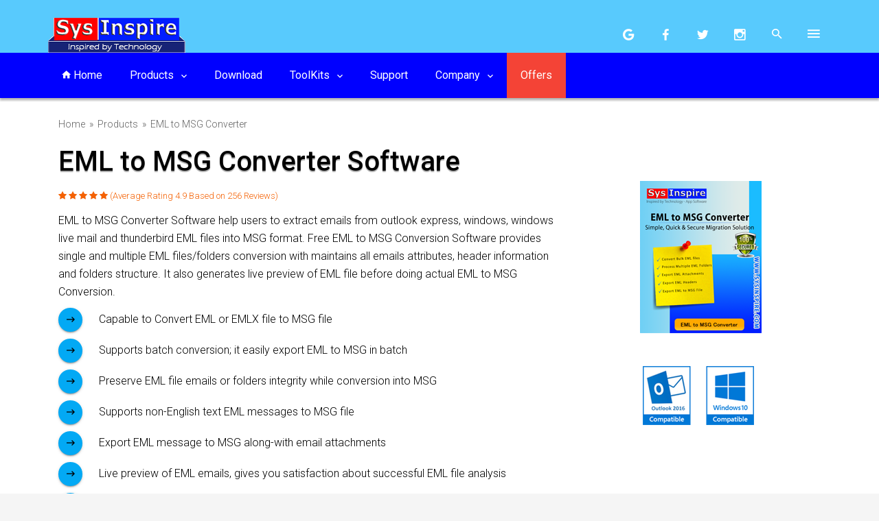

--- FILE ---
content_type: text/html; charset=UTF-8
request_url: https://www.sysinspire.com/emltomsgconverter/
body_size: 10258
content:
<!DOCTYPE html>
<html lang="en">
<head>
<meta charset="utf-8">
<meta http-equiv="X-UA-Compatible" content="IE=edge">
<meta name="viewport" content="width=device-width, initial-scale=1">
<meta name="viewport" content="width=device-width, initial-scale=1.0, minimum-scale=1.0">
<meta name="theme-color" content="#333">
<title>Free EML to MSG Converter Software to convert EML to MSG</title>
<meta name="description" content="Fast process for EML to MSG Conversion; use Free EML to MSG converter software that best in convert EML to MSG OR Export EML to MSG with emails. EML to MSG Converter Software convert selective EML folders and Export EML to MSG with maintains data integrity. ">
<meta name="Keywords" content="eml to msg, eml to msg converter, eml to msg conversion, convert eml to msg, export eml to msg, free eml to msg">
<meta name="Robots" content="index, follow" />
<meta name="googlebot" content="noodp">
<link rel="canonical" href="https://www.sysinspire.com/emltomsgconverter/" />
<meta name="author" content="SysInspire Software"/>
<link rel="shortcut icon" href="../assets/img/favicon.ico">
<link rel="stylesheet" href="https://fonts.googleapis.com/icon?family=Material+Icons">
<link rel="stylesheet" href="../assets/css/plugins.min.css" />
<link rel="stylesheet" href="../assets/css/style.light-blue-500.min.css" />
<!--[if lt IE 9]>
        <script src="assets/js/html5shiv.min.js"></script>
        <script src="assets/js/respond.min.js"></script>
    <![endif]-->
<!-- Google Tag Manager -->
<script>(function(w,d,s,l,i){w[l]=w[l]||[];w[l].push({'gtm.start':
new Date().getTime(),event:'gtm.js'});var f=d.getElementsByTagName(s)[0],
j=d.createElement(s),dl=l!='dataLayer'?'&l='+l:'';j.async=true;j.src=
'https://www.googletagmanager.com/gtm.js?id='+i+dl;f.parentNode.insertBefore(j,f);
})(window,document,'script','dataLayer','GTM-5C3PGBL');</script>
<!-- End Google Tag Manager -->
<script type="application/ld+json">
{
  "@context": "http://schema.org/", 
  "@type": "Product", 
  "name": "SysInspire EML to MSG Converter",
  "image": "https://www.sysinspire.com/assets/img/logo.png",
  "description": "SysInspire EML to MSG Converter Software special tool for converting EML file in bulk mode. Software convert all elements of EML message like- embedded images, email header, attachments, zipped attachments to MSG Outlook file. Software create unicode MSG file from EML file.",
  "brand": "SysInspire",
  "offers": {
    "@type": "Offer",
    "priceCurrency": "USD",
    "price": "29",
    "priceValidUntil": "2030-01-01",
    "availability": "http://schema.org/InStock",
    "itemCondition": "http://schema.org/NewCondition"
  },
  "aggregateRating": {
    "@type": "AggregateRating",
    "ratingValue": "5",
    "bestRating": "5",
    "worstRating": "2",
    "ratingCount": "1",
    "reviewCount": "1"
  },
  "reviews": {
    "@context": "http://schema.org/",
    "@type": "Review",
    "name": "Victor Delmeida",
    "reviewBody": "SysInspire EML to MSG Converter is really awesome tool and it save lots of time by doing bulk EML conversion into MSG file. I really happy with performance of EML to MSG conversion. I give 5 star rating for this greate tool.",
    "reviewRating": {
      "@type": "Rating",
      "ratingValue": "5",
      "bestRating": "5",
      "worstRating": "2"
    },
    "datePublished": "2018-01-15",
    "author": {"@type": "Person", "name": "SysInspire"},
    "publisher": {"@type": "Organization", "name": "SysInspire"}
  }
}
</script>
</head>
<body>
<!-- Google Tag Manager (noscript) -->
<noscript>
<iframe src="https://www.googletagmanager.com/ns.html?id=GTM-5C3PGBL"
height="0" width="0" style="display:none;visibility:hidden"></iframe>
</noscript>
<!-- End Google Tag Manager (noscript) -->
<div class="sb-site-container"> 
  <!-- Modal -->
  
  <header class="ms-header ms-header-primary">
    <div class="container container-full">
      <div class="ms-title"> <a href="https://www.sysinspire.com"> 
        <!-- <img src="assets/img/demo/logo-header.png" alt=""> --> 
        
        <img src="../assets/img/logo200X200.png" alt="SysInspire Software" title="SysInspire Software" /> </a> </div>
      <div class="header-right">
        <div class="share-menu">
          <ul class="share-menu-list">
            <li> <a href="https://plus.google.com/u/0/103688322505024875484" rel="nofollow" class="btn-circle btn-google"> <i class="zmdi zmdi-google"></i> </a> </li>
            <li> <a href="https://www.facebook.com/SysInspireSolutions/" rel="nofollow" class="btn-circle btn-facebook"> <i class="zmdi zmdi-facebook"></i> </a> </li>
            <li> <a href="https://twitter.com/SysInspire" rel="nofollow" class="btn-circle btn-twitter"> <i class="zmdi zmdi-twitter"></i> </a> </li>
            <li> <a href="https://www.instagram.com/sysinspire/" rel="nofollow" class="btn-circle btn-twitter"> <i class="zmdi zmdi-instagram"></i> </a> </li>
          </ul>
        </div>
        <form class="search-form">
          <input id="search-box" type="text" class="search-input" placeholder="Search..." name="q" />
          <label for="search-box"> <i class="zmdi zmdi-search"></i> </label>
        </form>
        <a href="#" class="btn-ms-menu btn-circle btn-circle-primary sb-toggle-left"> <i class="zmdi zmdi-menu"></i> </a> </div>
    </div>
    <nav class="navbar navbar-static-top yamm ms-navbar ms-navbar-primary">
      <div class="container container-full">
        <div class="navbar-header"> <a class="navbar-brand" href="https://www.sysinspire.com"> 
          <!-- <img src="assets/img/demo/logo-navbar.png" alt=""> --> 
          <span class="ms-logo"></span> <img src="../assets/img/logo200X200.png" alt="SysInspire Software" title="SysInspire Software" /> </a> </div>
        <div id="navbar" class="navbar-collapse collapse">
  <ul class="nav navbar-nav">
    <li> <a href="https://www.sysinspire.com" target="_blank"><i class="zmdi zmdi-home"></i> Home</a> </li>
    <li class="dropdown yamm-fw"> <a href="https://www.products.sysinspire.com" class="dropdown-toggle" data-toggle="dropdown" data-hover="dropdown" role="button" aria-haspopup="true" aria-expanded="false" data-name="component" target="_blank">Products <i class="zmdi zmdi-chevron-down"></i> </a>
      <ul class="dropdown-menu dropdown-megamenu">
        <li>
          <div class="row">
            <div class="col-md-4 bg-dark">
              <ul class="nav nav-tabs-ver" role="tablist">
                <li role="presentation" class="active"> <a href="#email-client-migration" aria-controls="email-client-migration" role="tab" data-hover="tab" data-toggle="tab"> <i class="zmdi zmdi-email"></i> Email Client Migration </a> </li>
                <li role="presentation"> <a href="#cloud-migration-backup" aria-controls="cloud-migration-backup" role="tab" data-hover="tab" data-toggle="tab"> <i class="zmdi zmdi-cloud-circle"></i> Cloud Migration &amp; Backup</a> </li>
                <li role="presentation"> <a href="#lotus-notes-conversion" aria-controls="lotus-notes-conversion" role="tab" data-hover="tab" data-toggle="tab"> <i class="zmdi zmdi-email"></i> Lotus Notes Conversion</a> </li>
                <li role="presentation"> <a href="#email-recovery-outlook-tools" aria-controls="email-recovery-outlook-tools" role="tab" data-hover="tab" data-toggle="tab"> <i class="zmdi zmdi-key"></i> Email Recovery / Outlook Tools</a> </li>
                <li role="presentation"> <a href="#eml-conversion-tools" aria-controls="eml-conversion-tools" role="tab" data-hover="tab" data-toggle="tab"> <i class="zmdi zmdi-email"></i> EML Conversion Tools</a> </li>
                <li role="presentation"> <a href="#msg-conversion-tools" aria-controls="msg-conversion-tools" role="tab" data-hover="tab" data-toggle="tab"> <i class="zmdi zmdi-email-open"></i> MSG Conversion Tools</a> </li>
                <li role="presentation"> <a href="#livemail-converter-tools" aria-controls="livemail-converter-tools" role="tab" data-hover="tab" data-toggle="tab"> <i class="zmdi zmdi-email-open"></i> Windows LiveMail Software</a> </li>
                <li role="presentation"> <a href="#attachment-extractor-remover" aria-controls="attachment-extractor-remover" role="tab" data-hover="tab" data-toggle="tab"> <i class="zmdi zmdi-email-open"></i> Attachment Extractor &amp; Remover</a> </li>
                <li role="presentation"> <a href="#database-pdf-software" aria-controls="database-pdf-software" role="tab" data-hover="tab" data-toggle="tab"> <i class="zmdi zmdi-email-open"></i> Database, AddressBook &amp; PDF Software</a> </li>
                <li role="presentation"> <a href="#password-recovery-tools" aria-controls="password-recovery-tools" role="tab" data-hover="tab" data-toggle="tab"> <i class="zmdi zmdi-file"></i> Password Recovery Tools</a> </li>
              </ul>
            </div>
            <div class="col-md-8 nav-tabs-ver-container-content">
              <div class="card-block11">
                <div class="tab-content">
                  <div role="tabpanel" class="tab-pane active" id="email-client-migration">
                    <div class="row">
                      <div class="product-item">
                        <div class="category h3">Email Migration Software</div>
                      </div>
                      <div class="col-md-6">
                        <ul>
                          <li>&#10003 <a href="https://www.sysinspire.com/edb-to-pst-converter/" target="_blank"> EDB to PST Converter</a></li>
                          <li>&#10003 <a href="https://www.sysinspire.com/ost-to-pst-converter/" target="_blank">OST to PST Converter</a></li>
                          <li>&#10003 <a href="https://www.sysinspire.com/nsf-to-pst-converter/" target="_blank">NSF to PST Converter</a></li>
                          <li>&#10003 <a href="https://www.sysinspire.com/pst-converter/" target="_blank">PST Recovery</a></li>
                          <li>&#10003 <a href="https://www.sysinspire.com/mboxconverter/" target="_blank">MBOX Converter Software</a></li>
                          <li>&#10003 <a href="https://www.sysinspire.com/windows-live-mail-converter/" target="_blank">Windows Live Mail Converter</a></li>
                          <li>&#10003 <a href="https://www.sysinspire.com/olm-converter/" target="_blank">OLM Converter Software</a></li>
                          <li>&#10003 <a href="https://www.sysinspire.com/imap/" target="_blank">IMAP Migration Software</a></li>
                        </ul>
                      </div>
                      <div class="col-md-6"> </div>
                    </div>
                  </div>
                  <div role="tabpanel" class="tab-pane" id="cloud-migration-backup">
                    <div class="row">
                      <div class="product-item">
                        <div class="category h3">Cloud Backup &amp; Migration Software</div>
                      </div>
                      <div class="col-md-6">
                        <ul>
                          <li>&#10003<a href="#" target="_blank">Office365 Backup &amp; Migration</a></li>
                          <li>&#10003<a href="https://www.sysinspire.com/gmail-backup-software/" target="_blank">Gmail Backup &amp; Migration</a></li>
                          <li>&#10003<a href="https://www.sysinspire.com/ost-to-office-365/" target="_blank">OST to Office365 Migrator</a></li>
                          <li>&#10003<a href="https://www.sysinspire.com/pst-to-office-365/" target="_blank">PST to Office365 Migrator</a></li>
                          <li>&#10003<a href="https://www.sysinspire.com/eml-to-office-365/" target="_blank">EML to Office365 Migrator</a></li>
                          <li>&#10003<a href="https://www.sysinspire.com/msg-to-office-365/" target="_blank">MSG to Office365 Migrator</a></li>
                        </ul>
                      </div>
                      <div class="col-md-6"> </div>
                    </div>
                  </div>
                  <div role="tabpanel" class="tab-pane" id="lotus-notes-conversion">
                    <div class="row">
                      <div class="product-item">
                        <div class="category h3">Lotus Notes Conversion Software</div>
                      </div>
                      <div class="col-md-6">
                        <ul>
                          <li>&#10003<a href="https://www.sysinspire.com/nsf-to-pst-converter/" target="_blank">Lotus Notes to Outlook Converter</a></li>
                          <li>&#10003<a href="https://www.sysinspire.com/nsf/to-eml-converter.html" target="_blank">NSF to EML Converter</a></li>
                          <li>&#10003<a href="https://www.sysinspire.com/nsf/to-html-converter.html" target="_blank">NSF to HTML Converter</a></li>
                        </ul>
                      </div>
                      <div class="col-md-6"> </div>
                    </div>
                  </div>
                  <div role="tabpanel" class="tab-pane" id="email-recovery-outlook-tools">
                    <div class="row">
                      <div class="product-item">
                        <div class="category h3">Email Recovery / Outlook Software</div>
                      </div>
                      <div class="col-md-6">
                        <ul>
                          <li>&#10003<a href="https://www.sysinspire.com/pst-converter/" target="_blank">Outlook PST Recovery Software</a></li>
                          <li>&#10003<a href="https://www.sysinspire.com/pst-merge/" target="_blank">PST Merger Software</a></li>
                          <li>&#10003<a href="https://www.sysinspire.com/pst-converter/" target="_blank">Outlook PST Recovery Software</a></li>
                        </ul>
                      </div>
                      <div class="col-md-6"> <ul>
							<li>&#10003<a href="https://www.sysinspire.com/mbox/split-merge/" target="_blank">MBOX Splitter &amp; Merger Software</a></li>
							</ul>
						</div>						
                    </div>
                  </div>
                  <div role="tabpanel" class="tab-pane" id="eml-conversion-tools">
                    <div class="row">
                      <div class="product-item">
                        <div class="category h3">EML Conversion Tools</div>
                      </div>
                      <div class="col-md-6">
                        <ul>
                          <li>&#10003<a href="https://www.sysinspire.com/eml-converter/" target="_blank">EML Converter Software</a></li>
                          <li>&#10003<a href="https://www.sysinspire.com/emltomsgconverter/" target="_blank">EML to MSG Converter Software</a></li>
                        </ul>
                      </div>
                      <div class="col-md-6"> </div>
                    </div>
                  </div>
                  <div role="tabpanel" class="tab-pane" id="msg-conversion-tools">
                    <div class="row">
                      <div class="product-item">
                        <div class="category h3">MSG Conversion Software</div>
                      </div>
                      <div class="col-md-6">
                        <ul>
                          <li>&#10003<a href="https://www.sysinspire.com/msg-converter/" target="_blank">MSG Converter Software</a></li>
                          <li>&#10003<a href="#" target="_blank">MSG to EML Converter Software</a></li>
                        </ul>
                      </div>
                      <div class="col-md-6"> </div>
                    </div>
                  </div>
                  <div role="tabpanel" class="tab-pane" id="livemail-converter-tools">
                    <div class="row">
                      <div class="product-item">
                        <div class="category h3">Windows LiveMail Software</div>
                      </div>
                      <div class="col-md-6">
                        <ul>
                          <li>&#10003<a href="https://www.sysinspire.com/windows-live-mail-converter/" target="_blank">Windows LiveMail Converter</a></li>
                          <li>&#10003<a href="https://www.sysinspire.com/live-mail-calendar-recovery/" target="_blank">LiveMail Calendar Recovery</a></li>
                          <li>&#10003<a href="https://www.sysinspire.com/live-mail-contacts-to-outlook/" target="_blank">LiveMail Contacts Converter</a></li>
                        </ul>
                      </div>
                      <div class="col-md-6"> </div>
                    </div>
                  </div>
                  <div role="tabpanel" class="tab-pane" id="attachment-extractor-remover">
                    <div class="row">
                      <div class="product-item">
                        <div class="category h3">Email Attachment Extractor &amp; Remover Tools</div>
                      </div>
                      <div class="col-md-6">
                        <ul>
                          <li>&#10003<a href="https://www.sysinspire.com/eml-attachment-extractor/" target="_blank">EML Attachment Extractor</a></li>
                          <li>&#10003<a href="https://www.sysinspire.com/pdf/attachment-extractor-remover/" target="_blank">PDF Attachment Extractor</a></li>
                        </ul>
                      </div>
                      <div class="col-md-6">
                        <ul>
                          <li>&#10003<a href="https://www.sysinspire.com/eml-attachment-remover/" target="_blank">EML Attachment Remover</a></li>
                        </ul>
                      </div>
                    </div>
                  </div>
                  <div role="tabpanel" class="tab-pane" id="database-pdf-software">
                    <div class="row">
                      <div class="product-item">
                        <div class="category h3">Database Conversion, AddressBook &amp; PDF Software</div>
                      </div>
                      <div class="col-md-6">
                        <ul>
                          <li>&#10003<a href="https://www.sysinspire.com/pdf-unlocker/" target="_blank">PDF Unlocker Software</a></li>
                          <li>&#10003<a href="https://www.sysinspire.com/pdf/attachment-extractor-remover/" target="_blank">PDF Attachment Extractor</a></li>
                          <li>&#10003<a href="https://www.sysinspire.com/pdf/portfolio-extractor-remover/" target="_blank">PDF Portfolio Extractor &amp; Remover</a></li>
                          <li>&#10003<a href="https://www.sysinspire.com/pdf-unlocker/" target="_blank">PDF Unlocker Software</a></li>
                        </ul>
                      </div>
                      <div class="col-md-6">
                        <ul>
                          <li>&#10003<a href="https://www.sysinspire.com/excel-to-outlook-converter/" target="_blank">Excel to Outlook Converter</a></li>
                          <li>&#10003<a href="https://www.sysinspire.com/vcf/converter.html" target="_blank">vCard Converter</a></li>
                        </ul>
                      </div>
                    </div>
                  </div>
                  <div role="tabpanel" class="tab-pane" id="password-recovery-tools">
                    <div class="row">
                      <div class="product-item">
                        <div class="category h3">Password Recovery Tools</div>
                      </div>
                      <div class="col-md-6">
                        <ul>
                          <li>&#10003<a href="https://www.sysinspire.com/excel-password-recovery/" target="_blank">Excel Password Recovery</a></li>
                          <li>&#10003<a href="https://www.sysinspire.com/7z-password-recovery-software/" target="_blank">7z Password Recovery</a></li>
                          <li>&#10003<a href="https://www.sysinspire.com/pdf-unlocker/" target="_blank">PDF Password Remover</a></li>
                        </ul>
                      </div>
                      <div class="col-md-6"> </div>
                    </div>
                  </div>
                </div>
              </div>
            </div>
          </div>
        </li>
      </ul>
    </li>
    <li><a href="https://www.sysinspire.com/download.html" target="_blank">Download</a></li>
    <li class="dropdown yamm-fw"> <a href="#" class="dropdown-toggle" data-toggle="dropdown" data-hover="dropdown" role="button" aria-haspopup="true" aria-expanded="false" data-name="component">ToolKits <i class="zmdi zmdi-chevron-down"></i> </a>
      <ul class="dropdown-menu dropdown-megamenu">
        <li>
          <div class="row">
            <div class="col-sm-4 megamenu-col">
              <div class="megamenu-block">
                <div class="megamenu-block-title text-center"> SysInspire Total ToolKit </div>
                <div class="pl-1 pb-2">
                  <div class="box-menu-design">
                    <div class="pt-1"> <img src="https://www.sysinspire.com/assets/box/edbtopst-front-box.png" alt="">
                      <div class="box-menu-design-content"> <a href="https://www.sysinspire.com/edb-to-pst-converter/">SysInspire <span>Total Toolkit</span></a> <img src="https://www.sysinspire.com/assets/img/star-small.png" alt="">
                        <p>Combination of 4 Software for EDB, OST, NSF &amp; PST Recovery</p>
                        <del>366</del>&nbsp;<i>$289</i> <a href="https://secure.shareit.com/shareit/checkout.html?productid=300877057" target="_blank">Buy Now »</a></div>
                    </div>
                  </div>
                </div>
              </div>
            </div>
            <div class="col-sm-4 megamenu-col">
              <div class="megamenu-block">
                <div class="megamenu-block-title text-center"> SysInspire Special ToolKit</div>
                <div class="pb-2">
                  <div class="box-menu-design">
                    <div class="pt-1"> <img src="https://www.sysinspire.com/assets/box/edbtopst-front-box.png" alt="">
                      <div class="box-menu-design-content"> <a href="https://www.sysinspire.com/edb-to-pst-converter/">SysInspire <span>Special Toolkit</span></a> <img src="https://www.sysinspire.com/assets/img/star-small.png" alt="">
                        <p>Combination of 3 Software for Exchange EDB, OST, &amp; NSF (Lotus Notes)</p>
                        <del>317</del>&nbsp;<i>$249</i> <a href="https://secure.shareit.com/shareit/checkout.html?productid=300877055" target="_blank">Buy Now »</a></div>
                    </div>
                  </div>
                </div>
              </div>
            </div>
            <div class="col-sm-4 megamenu-col">
              <div class="megamenu-block">
                <div class="megamenu-block-title text-center"> SysInspire ToolKit</div>
                <div class="pb-2">
                  <div class="box-menu-design">
                    <div class="pt-1"> <img src="https://www.sysinspire.com/assets/box/edbtopst-front-box.png" alt="">
                      <div class="box-menu-design-content"> <a href="https://www.sysinspire.com/edb-to-pst-converter/">SysInspire <span> Exchange Toolkit</span></a> <img src="https://www.sysinspire.com/assets/img/star-small.png" alt="">
                        <p>Combination of 3 Software for Exchange EDB, OST, &amp; Outlook PST Recovery</p>
                        <del>297</del>&nbsp;<i>$239</i> <a href="https://secure.shareit.com/shareit/checkout.html?productid=300877061" target="_blank">Buy Now »</a></div>
                    </div>
                  </div>
                </div>
              </div>
            </div>
          </div>
        </li>
      </ul>
    </li>
    <li><a href="https://www.sysinspire.com/contactus/" target="_blank">Support</a></li>
    <li class="dropdown"> <a href="#" class="dropdown-toggle" data-toggle="dropdown" data-hover="dropdown" role="button" aria-haspopup="true" aria-expanded="false" data-name="blog">Company <i class="zmdi zmdi-chevron-down"></i> </a>
      <ul class="dropdown-menu">
        <li> <a href="https://www.sysinspire.com/aboutus.html" target="_blank"> <i class="zmdi zmdi-view-compact"></i> About Us</a> </li>
        <li> <a href="https://www.sysinspire.com/news.html" target="_blank"> <i class="zmdi zmdi-view-compact"></i> News</a> </li>
        <li class="divider"></li>
        <li> <a href="https://www.sysinspire.com/blog/" target="_blank"> <i class="zmdi zmdi zmdi-view-stream"></i> Blog</a> </li>
      </ul>
    </li>
    <li class="bg-danger"><a href="https://www.sysinspire.com/offers/" target="_blank">Offers</a></li>
  </ul>
</div>
<!-- <div class="bg-danger padding-10 text-center mb-4">
  	<div class="font-30-size font-bold">Super Saver OFFER on ALL Products of SysInspire </div>
  	<div class="pt-1 font-25-size">GET 25% Instant Discount on every software -  Use Coupon Code: <span class="font-bold">SYSI-WY96-QOFF</span></div>
  </div>--> 
        <!-- navbar-collapse collapse --> 
        <a href="#" class="sb-toggle-left btn-navbar-menu"> <i class="zmdi zmdi-menu"></i> </a> </div>
      <!-- container --> 
    </nav>
  </header>
  <header class="bg-warning pb-4">
    <div class="container index-1">
      <div class="pt-2 pb-2">
        <div class="col-md-12">
          <ul class="breadcrumb">
            <li>
              <div itemscope itemtype="http://schema.org/BreadcrumbList"> <span itemprop="itemListElement" itemscope itemtype="http://schema.org/ListItem"> <i class="icon-home"></i> <a itemprop="item" href="https://www.sysinspire.com/"> <span itemprop="name">Home</span></a>
                <meta itemprop="position" content="1" />
                </span> &nbsp;&raquo;&nbsp; <span itemprop="itemListElement" itemscope itemtype="http://schema.org/ListItem"> <a itemprop="item" href="https://www.products.sysinspire.com/"> <span itemprop="name">Products</span></a>
                <meta itemprop="position" content="2" />
                </span> &nbsp;&raquo;&nbsp; <span itemprop="itemListElement" itemscope itemtype="http://schema.org/ListItem"> <a itemprop="item" href="https://www.sysinspire.com/emltomsgconverter/"> <span itemprop="name">EML to MSG Converter</span></a>
                <meta itemprop="position" content="3" />
                </span></div>
            </li>
          </ul>
        </div>
      </div>
      <div class="col-md-8">
        <h1>EML to MSG Converter Software</h1>
        <p class="star-rate"> <i class="fa fa-star" aria-hidden="true"></i> <i class="fa fa-star" aria-hidden="true"></i> <i class="fa fa-star" aria-hidden="true"></i> <i class="fa fa-star" aria-hidden="true"></i> <i class="fa fa-star" aria-hidden="true"></i> <span>(Average Rating 4.9 Based on 256 Reviews)</span> </p>
        <p>EML to MSG Converter Software help users to extract emails from outlook express, windows, windows live mail and thunderbird EML files into MSG format. Free EML to MSG Conversion Software provides single and multiple EML files/folders conversion with maintains all emails attributes, header information and folders structure. It also generates live preview of EML file before doing actual EML to MSG Conversion.</p>
        <ul class="ms-list-arrow">
          <li> Capable to Convert EML or EMLX file to MSG file </li>
          <li> Supports batch conversion; it easily export EML to MSG in batch </li>
          <li> Preserve EML file emails or folders integrity while conversion into MSG</li>
          <li> Supports non-English text EML messages to MSG file</li>
          <li> Export EML message to MSG along-with email attachments</li>
          <li> Live preview of EML emails, gives you satisfaction about successful EML file analysis</li>
          <li> During EML Conversion, The software maintains folder structure.</li>
          <li> Effectively export EML file properties such as- To, Bcc, Cc, Date, Time, Subject, Images and all Attachments etc.</li>
          <li> EML 2 MSG tool provides unicode MSG file format that will easily supports and open by MS Outlook earlier and newest versions upto 2016.</li>
          <li> Software Convert EML files came from Thunderbird, Apple mail, Live Mail, Windows Mail, and all ther EML supported email clients.</li>
        </ul>
        <div class="text-center"> <a href="https://www.sysinspire.com/download/sysins-emltomsg.exe" class="btn btn-raised btn-xlg btn-warning"> <i class="zmdi zmdi-download"></i> Download Now</a> <a href="https://www.sysinspire.com/emltomsgconverter/buynow.html" target="_blank" class="btn btn-raised btn-xlg btn-success"> <i class="zmdi zmdi-shopping-cart"></i> BuyNow ($29)</a> </div>
      </div>
      <div class="col-md-4 text-center mt-4">
        <div class="img-phone-container"> <img class="img-responsive" src="img/emltomsg-front-box.png" alt="eml to msg" title="eml to msg"> </div>
        <div> <img src="../excel-password-recovery/img/win10-outloook2016-support.png" alt="eml to msg conversion" title="eml to msg"> </div>
      </div>
      <div class="col-md-12">
        <div class="color-danger padding-10"> <strong> <i class="zmdi zmdi-notifications"></i> Demo</strong> version software converts 25 EML files to MSG file from each EML folder. </div>
        <div class="col-md-12">
          <div class="text-center ms-margin"> <a href="#" class="btn btn-primary btn-raised btn-app">
            <div class="btn-container"> <i class="fa fa-check-circle"></i> <span>Supports</span> <br>
              <strong>Upto Win 10</strong> </div>
            </a> <a href="#" class="btn btn-primary btn-raised btn-app">
            <div class="btn-container"> <i class="fa fa-check-circle"></i> <span>Open MSG in Outlook</span> <br>
              <strong>2016/2013/2010/2007/2003</strong> </div>
            </a> <a href="#" class="btn btn-warning btn-raised btn-app">
            <div class="btn-container"> <i class="fa fa-check-circle"></i> <span>Get</span> <br>
              <strong>Combo Offers</strong> </div>
            </a> <a href="#" class="btn btn-primary btn-raised btn-app">
            <div class="btn-container"> <i class="fa fa-check-circle"></i> <span>30 days</span> <br>
              <strong>Money Back</strong> </div>
            </a> </div>
        </div>
      </div>
    </div>
  </header>
  <div class="stickymenu_section" id="Features">
    <div class="container">
      <div class="stickymenu_items">
        <div class="main-nav scroller">
          <ul class="clearfix">
            <li><a href="#features"><i class="fa fa-cogs" aria-hidden="true"></i> <span>Features</span></a></li>
            <li><a href="https://www.sysinspire.com/howto/export-eml-to-msg-file.html" target="_blank"><i class="fa fa-cogs" aria-hidden="true"></i> <span>How-It-Works</span></a></li>
            <li><a href="#screenshot"><i class="fa fa-picture-o" aria-hidden="true"></i> <span>Screenshots</span></a></li>
            <li><a href="#review"><i class="fa fa-pencil-square-o" aria-hidden="true"></i> <span>Client Review</span></a></li>
            <li><a href="#faq"><i class="fa fa-book" aria-hidden="true"></i> <span>FAQs</span></a></li>
            <li><a href="https://www.sysinspire.com/emltomsgconverter/buynow.html" class="orange" target="_blank"><i class="fa fa-shopping-cart"></i> BuyNow</a></li>
            <li><a href="https://www.sysinspire.com/download/sysins-emltomsg.exe" class="green"><i class="fa fa-download"></i> Download</a></li>
          </ul>
          <div class="clr"></div>
        </div>
      </div>
    </div>
  </div>
  <section class="mb-4" id="features">
    <div class="container">
      <h2 class="section-title text-center pt-4 pb-2">Cutting-edge Key Characteristics of EML to MSG Converter Software</h2>
      <div class="pl-2 pr-2 pb-4">SysInspire announce to release a state-of-the-art solution "EML to MSG Converter Software" that is intelligent to convert EML file to MSG file. Software supports convert EML file of Apple Mail, Thunderbird, Windows Live mail etc into MSG Outlook file along with each item. Quick <a href="https://www.sysinspire.com/emltomsgconverter/">EML to MSG Conversion Software</a> has easy and user-friendly GUI process that effortlessly handle bulk conversion of EML file  to MSG file with preserve header information, embedded images, zipped documenst.</div>
      <div class="col-md-12">
        <div class="col-md-6 col-sm-6">
          <div class="ms-icon-feature">
            <div class="ms-icon-feature-icon"> <span class="ms-icon ms-icon-lg ms-icon-inverse"> <i class="fa fa-2x fa-check" aria-hidden="true"></i> </span> </div>
            <div class="ms-icon-feature-content">
              <h3>Batch EML conversion Mode Available</h3>
              <p>EML to MSG Converter Software facilities to add Multiple EML folders and export EML to MSG file without losing any data. EML file from Thunderbird, WLM, Outlook Express, Apple Mail, MacMail, Spice-bird, Mulberry and all other EML supportable email clients EML files convert into MSG file. Software performs EML conversion in batch and saves lots of time.</p>
            </div>
          </div>
        </div>
        <div class="col-md-6 col-sm-6">
          <div class="ms-icon-feature">
            <div class="ms-icon-feature-icon"> <span class="ms-icon ms-icon-lg ms-icon-inverse"> <i class="fa fa-2x fa-check" aria-hidden="true"></i> </span> </div>
            <div class="ms-icon-feature-content">
              <h3>Export Unicode EML Content to MSG</h3>
              <p>SysInspire EML to MSG conversion tool successfully supports Non English Text Message (EML UNICODE content) conversion. Before conversion, Software gives preivew of Non-English Text Messages, so users can get confident on EML to MSG Conversion Tool and migrate different languages EML file to MSG file.</p>
            </div>
          </div>
        </div>
      </div>
      <div class="col-md-12">
        <div class="col-md-6 col-sm-6">
          <div class="ms-icon-feature">
            <div class="ms-icon-feature-icon"> <span class="ms-icon ms-icon-lg ms-icon-inverse"> <i class="fa fa-2x fa-check" aria-hidden="true"></i> </span> </div>
            <div class="ms-icon-feature-content">
              <h3>Export EML or EMLX to MSG file</h3>
              <p>Free EML to MSG Converter Software has ability to supports both EML and EMLX file for converting data into MSG file. EML to MSG conversion Software makes possible for users to Export EML and EMLX file along with attachment items into MSG. It supports all Mac versions and windows versions of EML/ EMLX files and performs conversion task.</p>
            </div>
          </div>
        </div>
        <div class="col-md-6 col-sm-6">
          <div class="ms-icon-feature">
            <div class="ms-icon-feature-icon"> <span class="ms-icon ms-icon-lg ms-icon-inverse"> <i class="fa fa-2x fa-check" aria-hidden="true"></i> </span> </div>
            <div class="ms-icon-feature-content">
              <h3>Preserve EML &amp; EMLX Emails Attributes</h3>
              <p>While export EML to MSG, the software take care of all EML/ EMLX file emails attributes as like- emails header, emails properties (to, bcc, cc, time, and from) and other items. No changes will be done by Software and provides 100% pure EML Conversion to MSG file. So, not need to worry about EML and EMLX file data, if you are choosing SysInspire EML to MSG Converter Software for convert EML and EMLX file to MSG format. </p>
            </div>
          </div>
        </div>
      </div>
      <div class="col-md-12">
        <div class="col-md-6 col-sm-6">
          <div class="ms-icon-feature">
            <div class="ms-icon-feature-icon"> <span class="ms-icon ms-icon-lg ms-icon-inverse"> <i class="fa fa-2x fa-check" aria-hidden="true"></i> </span> </div>
            <div class="ms-icon-feature-content">
              <h3>No Required Outlook Installation </h3>
              <p>For EML to MSG Conversion, you don’t require to have installed MS Outlook application on machine. Without MS Outlook, user can Export EML to MSG file using the software and after conversion directly open the converted MSG file into MS Outlook. EML to MSG Converter Software easily supports all MS Outlook versions included- 97, 2000, 2002, 2003, 2007, 2010, 2013 and 2016 (32 and 64 Bit).</p>
            </div>
          </div>
        </div>
        <div class="col-md-6 col-sm-6">
          <div class="ms-icon-feature">
            <div class="ms-icon-feature-icon"> <span class="ms-icon ms-icon-lg ms-icon-inverse"> <i class="fa fa-2x fa-check" aria-hidden="true"></i> </span> </div>
            <div class="ms-icon-feature-content">
              <h3>Export EML Files from Different- platform</h3>
              <p>EML to MSG Converter Software supports all mails clients that creates EML file such as- outlook express, thunderbird, apple mail, WLM and many more to convert their emails or items into MSG file that directly open in MS outlook app. Thus, you are capable to browse EML file from any different mail clients to convert their data into MSG format with preserve emails formatting, properties and folders hierarchy.</p>
            </div>
          </div>
        </div>
      </div>
      <div class="col-md-12">
        <div class="col-md-6 col-sm-6">
          <div class="ms-icon-feature">
            <div class="ms-icon-feature-icon"> <span class="ms-icon ms-icon-lg ms-icon-inverse"> <i class="fa fa-2x fa-check" aria-hidden="true"></i> </span> </div>
            <div class="ms-icon-feature-content">
              <h3>Maintain Real Folder Structure</h3>
              <p>Software gives you opportunity to select EML folders from different-different locations at the same time for conversion and during eml conversion process, the software keep maintaining the real folder structure. </p>
            </div>
          </div>
        </div>
        <div class="col-md-6 col-sm-6">
          <div class="ms-icon-feature">
            <div class="ms-icon-feature-icon"> <span class="ms-icon ms-icon-lg ms-icon-inverse"> <i class="fa fa-2x fa-check" aria-hidden="true"></i> </span> </div>
            <div class="ms-icon-feature-content">
              <h3>EML Formatting Maintained</h3>
              <p>EML formatting like Font-Size, Color, Embedded Images, Hyperlinks, Design etc.. keep maintained after EML Conversion into MSG file.</p>
            </div>
          </div>
        </div>
      </div>
      <div class="col-md-12">
        <blockquote class="blockquote-color-bg-primary"> All EML Email Clients Supported: Software supports EML files of Windows Live Mail, Windows Mail, eM Client, Apple Mail, MAC Mail, Outlook Express, The Bat, Thunderbird and all other email clients. </blockquote>
      </div>
      <div class="text-center"> <a href="https://www.sysinspire.com/download/sysins-emltomsg.exe" class="btn btn-raised btn-info"> <i class="fa fa-space-shuttle"></i> Download EML to MSG Converter</a>
        <button type="button" class="btn btn-warning btn-raised" data-toggle="modal" data-target="#myModal2"> <i class="fa fa-cogs" aria-hidden="true"></i> Specifications </button>
        <!-- Modal -->
        <div class="modal modal-warning" id="myModal2" tabindex="-1" role="dialog" aria-labelledby="myModalLabel2">
          <div class="modal-dialog modal-lg animated zoomIn animated-3x" role="document">
            <div class="modal-content">
              <div class="modal-header">
                <button type="button" class="close" data-dismiss="modal" aria-label="Close"> <span aria-hidden="true"> <i class="zmdi zmdi-close"></i> </span> </button>
                <h3 class="modal-title" id="myModalLabel2">System Requirements for EML to MSG Conversion</h3>
              </div>
              <div class="modal-body text-left">
                <h3>System Specifications</h3>
                <ul>
                  <li>Support: Windows 10/8.1/8/7 & all below Windows version</li>
                  <li>Processor: 1 GHz Processor (2.4 GHz is recommended)</li>
                  <li>RAM: 512 MB of RAM (1 GB is recommended)</li>
                </ul>
                <h3>Pre-Requisites</h3>
                <ul>
                  <li>On Windows 10/8.1/8/7 or Vista, then please launch the tool as "Run as Administrator".</li>
                </ul>
              </div>
              <div class="modal-footer">
                <button type="button" class="btn btn-default" data-dismiss="modal">Close</button>
              </div>
            </div>
          </div>
        </div>
      </div>
    </div>
  </section>
  <section class="section_white" id="screenshot">
    <div class="container">
      <h2 class="centertxt highlight-bolder">Screenshots of EML to MSG Export Software</h2>
      <div class="container gal-container">
        <div class="col-md-4 col-sm-6 co-xs-12 gal-item">
          <div class="box"> <a href="#" data-toggle="modal" data-target="#1"> <img src="img/main-screen.png" class="img-responsive" alt="eml to msg converter" title="export eml to msg"> </a>
            <div class="modal fade" id="1" tabindex="-1" role="dialog">
              <div class="modal-dialog" role="document">
                <div class="modal-content">
                  <div class="modal-body"> <img src="img/main-screen.png"  class="img-responsive" alt="convert eml to msg" title="convert eml to msg"> </div>
                </div>
              </div>
            </div>
          </div>
        </div>
        <div class="col-md-4 col-sm-6 co-xs-12 gal-item">
          <div class="box"> <a href="#" data-toggle="modal" data-target="#2"> <img src="img/eml-message-preview.png" alt="eml to msg conversion" title="free eml to msg"> </a>
            <div class="modal fade" id="2" tabindex="-1" role="dialog">
              <div class="modal-dialog" role="document">
                <div class="modal-content">
                  <div class="modal-body"> <img src="img/eml-message-preview.png" alt="eml to msg conversion" title="eml to msg conversion"> </div>
                </div>
              </div>
            </div>
          </div>
        </div>
        <div class="col-md-4 col-sm-6 co-xs-12 gal-item">
          <div class="box"> <a href="#" data-toggle="modal" data-target="#3"> <img src="img/emltomsg.png" alt="eml to msg conversion" title="eml to msg conversion"> </a>
            <div class="modal fade" id="3" tabindex="-1" role="dialog">
              <div class="modal-dialog" role="document">
                <div class="modal-content">
                  <div class="modal-body"> <img src="img/emltomsg.png" alt="export eml to msg" title="export eml to msg"> </div>
                </div>
              </div>
            </div>
          </div>
        </div>
      </div>
    </div>
  </section>
  <div class="clearfix"></div>
  <section class="ms-component-section pt-4 pb-2" id="faq">
    <div class="container">
      <h2 class="section-title no-margin-top text-center">EML to MSG Export FAQ's</h2>
      <div class="panel-group ms-collapse" id="accordion" role="tablist" aria-multiselectable="true">
        <div class="panel panel-default">
          <div class="panel-heading" role="tab" id="headingOne">
            <h4 class="panel-title ms-rotate-icon"> <a class="collapsed" role="button" data-toggle="collapse" data-parent="#accordion" href="#collapseOne" aria-expanded="false" aria-controls="collapseOne"> <i class="zmdi zmdi-attachment-alt"></i> Can I export selected items from EML files to MSG file using EML to MSG Converter Software? </a> </h4>
          </div>
          <div id="collapseOne" class="panel-collapse collapse" role="tabpanel" aria-labelledby="headingOne">
            <div class="panel-body">Yes, you can export selected items; make selection of items by check or un-check process and export all selected items into MSG file</div>
          </div>
        </div>
        <div class="panel panel-default">
          <div class="panel-heading" role="tab" id="headingTwo">
            <h4 class="panel-title ms-rotate-icon"> <a class="collapsed" role="button" data-toggle="collapse" data-parent="#accordion" href="#collapseTwo" aria-expanded="false" aria-controls="collapseTwo"> <i class="zmdi zmdi-attachment-alt"></i> Can I convert multiple EML file from different mail clients into MSG file in single conversion by software?</a> </h4>
          </div>
          <div id="collapseTwo" class="panel-collapse collapse" role="tabpanel" aria-labelledby="headingTwo">
            <div class="panel-body"> Yes, the EML to MSG Software allows add multiple EML file from different mail clients as like- thunderbird, WLM and outlook express etc and convert them into MSG file.</div>
          </div>
        </div>
        <div class="panel panel-default">
          <div class="panel-heading" role="tab" id="headingThree">
            <h4 class="panel-title ms-rotate-icon"> <a class="collapsed" role="button" data-toggle="collapse" data-parent="#accordion" href="#collapseThree" aria-expanded="false" aria-controls="collapseThree"> <i class="zmdi zmdi-attachment-alt"></i> Can I Export Thunderbird EML file to MSG file using Software?</a> </h4>
          </div>
          <div id="collapseThree" class="panel-collapse collapse" role="tabpanel" aria-labelledby="headingThree">
            <div class="panel-body"> Yes, EML to MSG Conversion Software has ability to convert thunderbird EML files items into MSG file without difficulty.</div>
          </div>
        </div>
        <div class="panel panel-default">
          <div class="panel-heading" role="tab" id="headingFour">
            <h4 class="panel-title ms-rotate-icon"> <a class="collapsed" role="button" data-toggle="collapse" data-parent="#accordion" href="#collapseFour" aria-expanded="false" aria-controls="collapseFour"> <i class="zmdi zmdi-attachment-alt"></i> Do I need to install MS Outlook application to Convert EML to MSG file?</a> </h4>
          </div>
          <div id="collapseFour" class="panel-collapse collapse" role="tabpanel" aria-labelledby="headingFour">
            <div class="panel-body"> No you don’t need to install MS Outlook application for performing conversion of EML to MSG file with using the software.</div>
          </div>
        </div>
        <div class="panel panel-default">
          <div class="panel-heading" role="tab" id="headingFive">
            <h4 class="panel-title ms-rotate-icon"> <a class="collapsed" role="button" data-toggle="collapse" data-parent="#accordion" href="#collapseFive" aria-expanded="false" aria-controls="collapseFive"> <i class="zmdi zmdi-attachment-alt"></i> Does Software preserve my emails Meta data while conversion into MSG?</a> </h4>
          </div>
          <div id="collapseFive" class="panel-collapse collapse" role="tabpanel" aria-labelledby="headingFive">
            <div class="panel-body">Yes, the EML to MSG Converter software will preserve all the emails Meta data properties such as- to, bcc, cc, time, subjects and from while conversion EML to MSG process. </div>
          </div>
          <div class="panel panel-default">
            <div class="panel-heading" role="tab" id="headingSix">
              <h4 class="panel-title ms-rotate-icon"> <a class="collapsed" role="button" data-toggle="collapse" data-parent="#accordion" href="#collapseSix" aria-expanded="false" aria-controls="collapseThree"> <i class="zmdi zmdi-attachment-alt"></i> I have multi-level folders of EML files. Is your software keep maintains folder strcuture?</a> </h4>
            </div>
            <div id="collapseSix" class="panel-collapse collapse" role="tabpanel" aria-labelledby="headingSix">
              <div class="panel-body"> YES.. The software keeps maintaining the folder structure during EML conversion. </div>
            </div>
          </div>
        </div>
      </div>
    </div>
  </section>
  
  <!-- container
      <div class="wrap wrap-light mt-6"> -->
  <section id="review" class="ms-hero-bg-dark-transparent">
    <div class="container mt-4">
      <h2 class="text-center fw-500">Client Reviews</h2>
      <div class="row mt-4">
        <div class="review_part">
          <p><i class="fa fa-2x fa-quote-left" aria-hidden="true"></i> I want to thanks to your team because for conversion of apple mail EML file into MSG file I have used your software that provided multiple features that I used and got successful conversion of my EML file to MSG file.. Thanks a lot..<i class="fa fa-2x fa-quote-right" aria-hidden="true"></i><br>
            <span class="text-left text-capitalize"><strong>Sherman (U.S.A)</strong></span></p>
          <p>I have used your EML to MSG Software and felt its functionality was superb in conversion of EML file to MSG file. The software provided me facility to add multiple EML file for batch conversion into MSG file that is why I want to recommend this to every users.<br>
            <span class="text-left text-capitalize"><strong>Kery | Korea</strong></span></p>
          <p><i class="fa fa-2x fa-quote-left" aria-hidden="true"></i> Thanks your supported team who helped me and guided me about the easy steps of conversion. I successfully converted my thunderbird EML files into MSG format with maintains all emails formatting and properties. Thankuu so much <i class="fa fa-2x fa-quote-right" aria-hidden="true"></i><br>
            <span class="text-left text-capitalize"><strong>Frode Angelsen(U.S.A)</strong></span></p>
          <p><i class="fa fa-2x fa-quote-left" aria-hidden="true"></i> Before investing over complete license I wanted to check software functionality on your site I found the option of free to trial demo version that I used and examine all EML to MSG Converter software functionality I was impressed with conversion steps so that I purchased your software for complete data conversion of EML to MSG..Thanks a lot<i class="fa fa-2x fa-quote-right" aria-hidden="true"></i><br>
            <span class="text-left text-capitalize"><strong>cliff hartman(US)</strong></span></p>
          <p><i class="fa fa-2x fa-quote-left" aria-hidden="true"></i> I liked the conversion way of your EML to MSG Converter Software; it provided me easy to understand steps and without difficulty I successfully followed that and completely converted all my EML to MSG file.. thank a lot for sharing this superb utility to export EML to MSG. <i class="fa fa-2x fa-quote-right" aria-hidden="true"></i><br>
            <span class="text-left text-capitalize"><strong>Lorrie Kleist(US, Arlington)</strong></span></p>
        </div>
      </div>
    </div>
  </section>
  <footer class="ms-footer">
    <div class="container">
      <p>&copy; Copyright <script>new Date().getFullYear()>2016&&document.write(+new Date().getFullYear());</script> <a href="https://www.sysinspire.com/">SysInspire Software&trade;</a>. &nbsp; All rights are reserved.</p>
    </div>
  </footer>  <div class="btn-back-top"> <a href="#" data-scroll id="back-top" class="btn-circle btn-circle-primary btn-circle-sm btn-circle-raised "> <i class="zmdi zmdi-long-arrow-up"></i> </a> </div>
</div>
<!-- sb-site-container -->
<div class="ms-slidebar sb-slidebar sb-left sb-style-overlay" id="ms-slidebar">
      <div class="sb-slidebar-container">
        <header class="ms-slidebar-header">
           
          <div class="ms-slidebar-title">
             
            <div class="ms-slidebar-t">
              <span class="ms-logo ms-logo-sm"></span>
              <h3>Sys
                <span>Inspire</span>
              </h3>
            </div>
          </div>
        </header>
        <ul class="ms-slidebar-menu" id="slidebar-menu" role="tablist" aria-multiselectable="true">
          <li><a href="https://www.sysinspire.com" target="_blank"><i class="zmdi zmdi-home"></i> Home</a></li>
          <li class="panel" role="tab" id="sch2">
            <a class="collapsed" role="button" data-toggle="collapse" data-parent="#slidebar-menu" href="#sc2" aria-expanded="false" aria-controls="sc2">
              <i class="zmdi zmdi-desktop-mac"></i> Products </a>
            <ul id="sc2" class="panel-collapse collapse" aria-labelledby="sch2">
              <li>
                <a href="https://www.sysinspire.com/nsf-to-pst-converter/" target="_blank">NSF to PST Converter</a>
              </li>
              <li>
                <a href="https://www.sysinspire.com/edb-to-pst-converter/" target="_blank">EDB to PST Converter</a>
              </li>
              <li>
                <a href="https://www.sysinspire.com/ost-to-pst-converter/" target="_blank">OST to PST Converter</a>
              </li>
              <li>
                <a href="https://www.sysinspire.com/pst-converter/" target="_blank">MS Outlook Converter</a>
              </li>
			  <li>
                <a href="https://www.sysinspire.com/olm-converter/" target="_blank">OLM Converter Software</a>
              </li>
              <li>
                <a href="https://www.sysinspire.com/emltomsgconverter/" target="_blank">EML to MSG Converter</a>
              </li>
              <li>
                <a href="https://www.sysinspire.com/live-mail-calendar-recovery/" target="_blank">LiveMail Calendar Recovery</a>
              </li>
				<li>
                <a href="https://www.sysinspire.com/windows-live-mail-converter/" target="_blank">Windows LiveMail Converter</a>
              </li>
				<li>
                <a href="https://www.sysinspire.com/mboxconverter/" target="_blank">MBOX Converter</a>
              </li>
              <li>
                <a href="https://www.sysinspire.com/excel-password-recovery/" target="_blank">Excel Password Recovery</a>
              </li>
               <li>
                <a href="https://www.sysinspire.com/7z-password-recovery-software/" target="_blank">7z Password Recovery</a>
              </li>
             
            </ul>
          </li>
          <li>
            <a class="link" href="https://www.sysinspire.com/contactus/" target="_blank">
              <i class="zmdi zmdi-help"></i> Support</a>
          </li>
          <li class="panel" role="tab" id="sch4">
            <a class="collapsed" role="button" data-toggle="collapse" data-parent="#slidebar-menu" href="#sc4" aria-expanded="false" aria-controls="sc4">
              <i class="zmdi zmdi-desktop-mac"></i> Company </a>
            <ul id="sc4" class="panel-collapse collapse" aria-labelledby="sch4">
              <li>
                <a href="https://www.sysinspire.com/aboutus.html" target="_blank">About us</a>
              </li>
              <li>
                <a href="https://www.sysinspire.com/news.html" target="_blank">News</a>
              </li>
              <li>
                <a href="#" target="_blank">Awards</a>
              </li>
              <li>
                <a href="#" target="_blank">Blog</a>
              </li>
               
            </ul>
          </li>           
        </ul>
        <div class="ms-slidebar-social ms-slidebar-block">
          <h4 class="ms-slidebar-block-title">Social Links</h4>
          <div class="ms-slidebar-social">
            <a href="https://www.facebook.com/SysInspireSolutions/" target="_blank" class="btn-circle btn-circle-raised btn-facebook">
              <i class="zmdi zmdi-facebook"></i>
              <span class="badge badge-pink">12</span>
              <div class="ripple-container"></div>
            </a>
            <a href="https://twitter.com/SysInspire" target="_blank" class="btn-circle btn-circle-raised btn-twitter">
              <i class="zmdi zmdi-twitter"></i>
              <span class="badge badge-pink">4</span>
              <div class="ripple-container"></div>
            </a>
            <a href="https://www.instagram.com/sysinspire/" target="_blank" class="btn-circle btn-circle-raised btn-instagram">
              <i class="zmdi zmdi-instagram"></i>
              <div class="ripple-container"></div>
            </a>
          </div>
        </div>
      </div>
    </div><script src="../assets/js/plugins.min.js"></script> 
<script src="../assets/js/app.min.js"></script> 
<script src="../assets/js/configurator.min.js"></script> 
<script src="../assets/js/index.js"></script> 
<!--Start of Tawk.to Script--> 
<script type="text/javascript">
var Tawk_API=Tawk_API||{}, Tawk_LoadStart=new Date();
(function(){
var s1=document.createElement("script"),s0=document.getElementsByTagName("script")[0];
s1.async=true;
s1.src='https://embed.tawk.to/5a6f370dd7591465c7072f0c/default';
s1.charset='UTF-8';
s1.setAttribute('crossorigin','*');
s0.parentNode.insertBefore(s1,s0);
})();
</script> 
<!--End of Tawk.to Script-->
</body>
</html>

--- FILE ---
content_type: text/css
request_url: https://www.sysinspire.com/assets/css/style.light-blue-500.min.css
body_size: 40935
content:
@import"https://fonts.googleapis.com/css?family=Roboto:100,400,300,300italic,400italic,500,700|Indie+Flower:400|";.withripple{position:relative}
.ripple-container{position:absolute;top:0;left:0;z-index:1;width:100%;height:100%;overflow:hidden;border-radius:inherit;pointer-events:none}
.ripple{position:absolute;width:20px;height:20px;margin-left:-10px;margin-top:-10px;border-radius:100%;background-color:#000;background-color:rgba(0,0,0,.05);-webkit-transform:scale(1);transform:scale(1);-webkit-transform-origin:50%;transform-origin:50%;opacity:0;-ms-filter:"progid:DXImageTransform.Microsoft.Alpha(Opacity=0)";pointer-events:none}
.ripple.ripple-on{transition:opacity .15s ease-in 0s, -webkit-transform .5s cubic-bezier(.4, 0, .2, 1) .1s;transition:opacity .15s ease-in 0s, transform .5s cubic-bezier(.4, 0, .2, 1) .1s;transition:opacity .15s ease-in 0s, transform .5s cubic-bezier(.4, 0, .2, 1) .1s, -webkit-transform .5s cubic-bezier(.4, 0, .2, 1) .1s;opacity:.1;-ms-filter:"progid:DXImageTransform.Microsoft.Alpha(Opacity=10)"}
.ripple.ripple-out{transition:opacity .1s linear 0s!important;opacity:0;-ms-filter:"progid:DXImageTransform.Microsoft.Alpha(Opacity=0)"}
body{background-color:#eee}
body.inverse{background:#333}
body.inverse, body.inverse .form-control{color:rgba(255,255,255,.84)}
body.inverse .modal, body.inverse .modal .form-control, body.inverse .panel-default, body.inverse .panel-default .form-control, body.inverse .card, body.inverse .card .form-control{background-color:initial;color:initial}
body, h1, h2, h3, h4, h5, h6, .h1, .h2, .h3, .h4{font-family:Roboto, Noto Sans, Helvetica Neue, Helvetica, Arial, sans-serif;font-weight:300}
h1{font-size:40px;font-weight:500;text-shadow:0 2px 1px rgba(0, 0, 0, 0.34);}
h5, h6{font-weight:400}
.sub-heading{font-size:22px;line-height:28px;font-weight:500;}
a, a:hover, a:focus{color:#333}
a .material-icons, a:hover .material-icons, a:focus .material-icons{vertical-align:middle}
.font-small{font-size:14px;}
.form-horizontal .radio, .form-horizontal .checkbox, .form-horizontal .radio-inline, .form-horizontal .checkbox-inline{padding-top:0}
.form-horizontal .radio{margin-bottom:10px}
.form-horizontal label{text-align:right}
.form-horizontal label.control-label{margin:0}
body .container .well.well-sm, body .container-fluid .well.well-sm{padding:10px}
body .container .well.well-lg, body .container-fluid .well.well-lg{padding:26px}
body .container .well, body .container .jumbotron, body .container-fluid .well, body .container-fluid .jumbotron{background-color:#fff;padding:19px;margin-bottom:20px;box-shadow:0 8px 17px 0 rgba(0,0,0,.2), 0 6px 20px 0 rgba(0,0,0,.19);border-radius:2px;border:0}
body .container .well p, body .container .jumbotron p, body .container-fluid .well p, body .container-fluid .jumbotron p{font-weight:300}
body .container .well, body .container .well-default, body .container .jumbotron, body .container .jumbotron-default, body .container-fluid .well, body .container-fluid .well-default, body .container-fluid .jumbotron, body .container-fluid .jumbotron-default{background-color:#fff}
body .container .well-inverse, body .container .jumbotron-inverse, body .container-fluid .well-inverse, body .container-fluid .jumbotron-inverse{background-color:#3f51b5}
body .container .well-primary, body .container .jumbotron-primary, body .container-fluid .well-primary, body .container-fluid .jumbotron-primary{background-color:#03a9f4}
body .container .well-success, body .container .jumbotron-success, body .container-fluid .well-success, body .container-fluid .jumbotron-success{background-color:#4caf50}
body .container .well-info, body .container .jumbotron-info, body .container-fluid .well-info, body .container-fluid .jumbotron-info{background-color:#00bcd4}
body .container .well-warning, body .container .jumbotron-warning, body .container-fluid .well-warning, body .container-fluid .jumbotron-warning{background-color:#ff9800}
body .container .well-danger, body .container .jumbotron-danger, body .container-fluid .well-danger, body .container-fluid .jumbotron-danger{background-color:#f44336}
body .container .well-royal, body .container .jumbotron-royal, body .container-fluid .well-royal, body .container-fluid .jumbotron-royal{background-color:#9c27b0}
.btn, .input-group-btn .btn{border:none;border-radius:2px;position:relative;padding:8px 30px;margin:10px 1px;font-size:14px;font-weight:500;text-transform:uppercase;letter-spacing:0;will-change:box-shadow, transform;transition:box-shadow .2s cubic-bezier(.4, 0, 1, 1), background-color .2s cubic-bezier(.4, 0, .2, 1), color .2s cubic-bezier(.4, 0, .2, 1);outline:0;cursor:pointer;text-decoration:none;background:transparent}
.btn::-moz-focus-inner, .input-group-btn .btn::-moz-focus-inner{border:0}
.btn:not(.btn-raised), .input-group-btn .btn:not(.btn-raised){box-shadow:none}
.btn:not(.btn-raised), .btn:not(.btn-raised).btn-default, .input-group-btn .btn:not(.btn-raised), .input-group-btn .btn:not(.btn-raised).btn-default{color:rgba(0,0,0,.87)}
.btn:not(.btn-raised).btn-inverse, .input-group-btn .btn:not(.btn-raised).btn-inverse{color:#3f51b5}
.btn:not(.btn-raised).btn-primary, .input-group-btn .btn:not(.btn-raised).btn-primary{color:#03a9f4}
.btn:not(.btn-raised).btn-success, .input-group-btn .btn:not(.btn-raised).btn-success{color:#4caf50}
.btn:not(.btn-raised).btn-info, .input-group-btn .btn:not(.btn-raised).btn-info{color:#00bcd4}
.btn:not(.btn-raised).btn-warning, .input-group-btn .btn:not(.btn-raised).btn-warning{color:#ff9800}
.btn:not(.btn-raised).btn-danger, .input-group-btn .btn:not(.btn-raised).btn-danger{color:#f44336}
.btn:not(.btn-raised).btn-royal, .input-group-btn .btn:not(.btn-raised).btn-royal{color:#9c27b0}
.btn:not(.btn-raised):not(.btn-link):hover, .btn:not(.btn-raised):not(.btn-link):focus, .input-group-btn .btn:not(.btn-raised):not(.btn-link):hover, .input-group-btn .btn:not(.btn-raised):not(.btn-link):focus{background-color:rgba(153,153,153,.2)}
.theme-dark .btn:not(.btn-raised):not(.btn-link):hover, .theme-dark .btn:not(.btn-raised):not(.btn-link):focus, .theme-dark .input-group-btn .btn:not(.btn-raised):not(.btn-link):hover, .theme-dark .input-group-btn .btn:not(.btn-raised):not(.btn-link):focus{background-color:rgba(204,204,204,.15)}
.btn.btn-raised, .btn.btn-raised.btn-default, .btn.btn-fab, .btn.btn-fab.btn-default, .btn-group-raised .btn, .btn-group-raised .btn.btn-default, .input-group-btn .btn.btn-raised, .input-group-btn .btn.btn-raised.btn-default, .input-group-btn .btn.btn-fab, .input-group-btn .btn.btn-fab.btn-default, .btn-group-raised .input-group-btn .btn, .btn-group-raised .input-group-btn .btn.btn-default{background-color:#eee;color:rgba(0,0,0,.87)}
.btn.btn-raised.btn-inverse, .btn.btn-fab.btn-inverse, .btn-group-raised .btn.btn-inverse, .input-group-btn .btn.btn-raised.btn-inverse, .input-group-btn .btn.btn-fab.btn-inverse, .btn-group-raised .input-group-btn .btn.btn-inverse{background-color:#3f51b5;color:#fff}
.btn.btn-raised.btn-primary, .btn.btn-fab.btn-primary, .btn-group-raised .btn.btn-primary, .input-group-btn .btn.btn-raised.btn-primary, .input-group-btn .btn.btn-fab.btn-primary, .btn-group-raised .input-group-btn .btn.btn-primary{background-color:#03a9f4;color:rgba(255,255,255,.84)}
.btn.btn-raised.btn-success, .btn.btn-fab.btn-success, .btn-group-raised .btn.btn-success, .input-group-btn .btn.btn-raised.btn-success, .input-group-btn .btn.btn-fab.btn-success, .btn-group-raised .input-group-btn .btn.btn-success{background-color:#4caf50;color:rgba(255,255,255,.84)}
.btn.btn-raised.btn-info, .btn.btn-fab.btn-info, .btn-group-raised .btn.btn-info, .input-group-btn .btn.btn-raised.btn-info, .input-group-btn .btn.btn-fab.btn-info, .btn-group-raised .input-group-btn .btn.btn-info{background-color:#00bcd4;color:rgba(255,255,255,.84)}
.btn.btn-raised.btn-warning, .btn.btn-fab.btn-warning, .btn-group-raised .btn.btn-warning, .input-group-btn .btn.btn-raised.btn-warning, .input-group-btn .btn.btn-fab.btn-warning, .btn-group-raised .input-group-btn .btn.btn-warning{background-color:#ff9800;color:rgba(255,255,255,.84)}
.btn.btn-raised.btn-danger, .btn.btn-fab.btn-danger, .btn-group-raised .btn.btn-danger, .input-group-btn .btn.btn-raised.btn-danger, .input-group-btn .btn.btn-fab.btn-danger, .btn-group-raised .input-group-btn .btn.btn-danger{background-color:#f44336;color:rgba(255,255,255,.84)}
.btn.btn-raised.btn-royal, .btn.btn-fab.btn-royal, .btn-group-raised .btn.btn-royal, .input-group-btn .btn.btn-raised.btn-royal, .input-group-btn .btn.btn-fab.btn-royal, .btn-group-raised .input-group-btn .btn.btn-royal{background-color:#9c27b0;color:rgba(255,255,255,.84)}
.btn.btn-raised:not(.btn-link), .btn-group-raised .btn:not(.btn-link), .input-group-btn .btn.btn-raised:not(.btn-link), .btn-group-raised .input-group-btn .btn:not(.btn-link){box-shadow:0 2px 2px 0 rgba(0,0,0,.14), 0 3px 1px -2px rgba(0,0,0,.2), 0 1px 5px 0 rgba(0,0,0,.12)}
.btn.btn-raised:not(.btn-link):hover, .btn.btn-raised:not(.btn-link):focus, .btn.btn-raised:not(.btn-link).active, .btn.btn-raised:not(.btn-link):active, .btn-group-raised .btn:not(.btn-link):hover, .btn-group-raised .btn:not(.btn-link):focus, .btn-group-raised .btn:not(.btn-link).active, .btn-group-raised .btn:not(.btn-link):active, .input-group-btn .btn.btn-raised:not(.btn-link):hover, .input-group-btn .btn.btn-raised:not(.btn-link):focus, .input-group-btn .btn.btn-raised:not(.btn-link).active, .input-group-btn .btn.btn-raised:not(.btn-link):active, .btn-group-raised .input-group-btn .btn:not(.btn-link):hover, .btn-group-raised .input-group-btn .btn:not(.btn-link):focus, .btn-group-raised .input-group-btn .btn:not(.btn-link).active, .btn-group-raised .input-group-btn .btn:not(.btn-link):active{outline:0}
.btn.btn-raised:not(.btn-link):hover, .btn.btn-raised:not(.btn-link):hover.btn-default, .btn.btn-raised:not(.btn-link):focus, .btn.btn-raised:not(.btn-link):focus.btn-default, .btn.btn-raised:not(.btn-link).active, .btn.btn-raised:not(.btn-link).active.btn-default, .btn.btn-raised:not(.btn-link):active, .btn.btn-raised:not(.btn-link):active.btn-default, .btn-group-raised .btn:not(.btn-link):hover, .btn-group-raised .btn:not(.btn-link):hover.btn-default, .btn-group-raised .btn:not(.btn-link):focus, .btn-group-raised .btn:not(.btn-link):focus.btn-default, .btn-group-raised .btn:not(.btn-link).active, .btn-group-raised .btn:not(.btn-link).active.btn-default, .btn-group-raised .btn:not(.btn-link):active, .btn-group-raised .btn:not(.btn-link):active.btn-default, .input-group-btn .btn.btn-raised:not(.btn-link):hover, .input-group-btn .btn.btn-raised:not(.btn-link):hover.btn-default, .input-group-btn .btn.btn-raised:not(.btn-link):focus, .input-group-btn .btn.btn-raised:not(.btn-link):focus.btn-default, .input-group-btn .btn.btn-raised:not(.btn-link).active, .input-group-btn .btn.btn-raised:not(.btn-link).active.btn-default, .input-group-btn .btn.btn-raised:not(.btn-link):active, .input-group-btn .btn.btn-raised:not(.btn-link):active.btn-default, .btn-group-raised .input-group-btn .btn:not(.btn-link):hover, .btn-group-raised .input-group-btn .btn:not(.btn-link):hover.btn-default, .btn-group-raised .input-group-btn .btn:not(.btn-link):focus, .btn-group-raised .input-group-btn .btn:not(.btn-link):focus.btn-default, .btn-group-raised .input-group-btn .btn:not(.btn-link).active, .btn-group-raised .input-group-btn .btn:not(.btn-link).active.btn-default, .btn-group-raised .input-group-btn .btn:not(.btn-link):active, .btn-group-raised .input-group-btn .btn:not(.btn-link):active.btn-default{background-color:#e4e4e4}
.btn.btn-raised:not(.btn-link):hover.btn-inverse, .btn.btn-raised:not(.btn-link):focus.btn-inverse, .btn.btn-raised:not(.btn-link).active.btn-inverse, .btn.btn-raised:not(.btn-link):active.btn-inverse, .btn-group-raised .btn:not(.btn-link):hover.btn-inverse, .btn-group-raised .btn:not(.btn-link):focus.btn-inverse, .btn-group-raised .btn:not(.btn-link).active.btn-inverse, .btn-group-raised .btn:not(.btn-link):active.btn-inverse, .input-group-btn .btn.btn-raised:not(.btn-link):hover.btn-inverse, .input-group-btn .btn.btn-raised:not(.btn-link):focus.btn-inverse, .input-group-btn .btn.btn-raised:not(.btn-link).active.btn-inverse, .input-group-btn .btn.btn-raised:not(.btn-link):active.btn-inverse, .btn-group-raised .input-group-btn .btn:not(.btn-link):hover.btn-inverse, .btn-group-raised .input-group-btn .btn:not(.btn-link):focus.btn-inverse, .btn-group-raised .input-group-btn .btn:not(.btn-link).active.btn-inverse, .btn-group-raised .input-group-btn .btn:not(.btn-link):active.btn-inverse{background-color:#495bc0}
.btn.btn-raised:not(.btn-link):hover.btn-primary, .btn.btn-raised:not(.btn-link):focus.btn-primary, .btn.btn-raised:not(.btn-link).active.btn-primary, .btn.btn-raised:not(.btn-link):active.btn-primary, .btn-group-raised .btn:not(.btn-link):hover.btn-primary, .btn-group-raised .btn:not(.btn-link):focus.btn-primary, .btn-group-raised .btn:not(.btn-link).active.btn-primary, .btn-group-raised .btn:not(.btn-link):active.btn-primary, .input-group-btn .btn.btn-raised:not(.btn-link):hover.btn-primary, .input-group-btn .btn.btn-raised:not(.btn-link):focus.btn-primary, .input-group-btn .btn.btn-raised:not(.btn-link).active.btn-primary, .input-group-btn .btn.btn-raised:not(.btn-link):active.btn-primary, .btn-group-raised .input-group-btn .btn:not(.btn-link):hover.btn-primary, .btn-group-raised .input-group-btn .btn:not(.btn-link):focus.btn-primary, .btn-group-raised .input-group-btn .btn:not(.btn-link).active.btn-primary, .btn-group-raised .input-group-btn .btn:not(.btn-link):active.btn-primary{background-color:#039be0}
.btn.btn-raised:not(.btn-link):hover.btn-success, .btn.btn-raised:not(.btn-link):focus.btn-success, .btn.btn-raised:not(.btn-link).active.btn-success, .btn.btn-raised:not(.btn-link):active.btn-success, .btn-group-raised .btn:not(.btn-link):hover.btn-success, .btn-group-raised .btn:not(.btn-link):focus.btn-success, .btn-group-raised .btn:not(.btn-link).active.btn-success, .btn-group-raised .btn:not(.btn-link):active.btn-success, .input-group-btn .btn.btn-raised:not(.btn-link):hover.btn-success, .input-group-btn .btn.btn-raised:not(.btn-link):focus.btn-success, .input-group-btn .btn.btn-raised:not(.btn-link).active.btn-success, .input-group-btn .btn.btn-raised:not(.btn-link):active.btn-success, .btn-group-raised .input-group-btn .btn:not(.btn-link):hover.btn-success, .btn-group-raised .input-group-btn .btn:not(.btn-link):focus.btn-success, .btn-group-raised .input-group-btn .btn:not(.btn-link).active.btn-success, .btn-group-raised .input-group-btn .btn:not(.btn-link):active.btn-success{background-color:#46a149}
.btn.btn-raised:not(.btn-link):hover.btn-info, .btn.btn-raised:not(.btn-link):focus.btn-info, .btn.btn-raised:not(.btn-link).active.btn-info, .btn.btn-raised:not(.btn-link):active.btn-info, .btn-group-raised .btn:not(.btn-link):hover.btn-info, .btn-group-raised .btn:not(.btn-link):focus.btn-info, .btn-group-raised .btn:not(.btn-link).active.btn-info, .btn-group-raised .btn:not(.btn-link):active.btn-info, .input-group-btn .btn.btn-raised:not(.btn-link):hover.btn-info, .input-group-btn .btn.btn-raised:not(.btn-link):focus.btn-info, .input-group-btn .btn.btn-raised:not(.btn-link).active.btn-info, .input-group-btn .btn.btn-raised:not(.btn-link):active.btn-info, .btn-group-raised .input-group-btn .btn:not(.btn-link):hover.btn-info, .btn-group-raised .input-group-btn .btn:not(.btn-link):focus.btn-info, .btn-group-raised .input-group-btn .btn:not(.btn-link).active.btn-info, .btn-group-raised .input-group-btn .btn:not(.btn-link):active.btn-info{background-color:#00aac0}
.btn.btn-raised:not(.btn-link):hover.btn-warning, .btn.btn-raised:not(.btn-link):focus.btn-warning, .btn.btn-raised:not(.btn-link).active.btn-warning, .btn.btn-raised:not(.btn-link):active.btn-warning, .btn-group-raised .btn:not(.btn-link):hover.btn-warning, .btn-group-raised .btn:not(.btn-link):focus.btn-warning, .btn-group-raised .btn:not(.btn-link).active.btn-warning, .btn-group-raised .btn:not(.btn-link):active.btn-warning, .input-group-btn .btn.btn-raised:not(.btn-link):hover.btn-warning, .input-group-btn .btn.btn-raised:not(.btn-link):focus.btn-warning, .input-group-btn .btn.btn-raised:not(.btn-link).active.btn-warning, .input-group-btn .btn.btn-raised:not(.btn-link):active.btn-warning, .btn-group-raised .input-group-btn .btn:not(.btn-link):hover.btn-warning, .btn-group-raised .input-group-btn .btn:not(.btn-link):focus.btn-warning, .btn-group-raised .input-group-btn .btn:not(.btn-link).active.btn-warning, .btn-group-raised .input-group-btn .btn:not(.btn-link):active.btn-warning{background-color:#eb8c00}
.btn.btn-raised:not(.btn-link):hover.btn-danger, .btn.btn-raised:not(.btn-link):focus.btn-danger, .btn.btn-raised:not(.btn-link).active.btn-danger, .btn.btn-raised:not(.btn-link):active.btn-danger, .btn-group-raised .btn:not(.btn-link):hover.btn-danger, .btn-group-raised .btn:not(.btn-link):focus.btn-danger, .btn-group-raised .btn:not(.btn-link).active.btn-danger, .btn-group-raised .btn:not(.btn-link):active.btn-danger, .input-group-btn .btn.btn-raised:not(.btn-link):hover.btn-danger, .input-group-btn .btn.btn-raised:not(.btn-link):focus.btn-danger, .input-group-btn .btn.btn-raised:not(.btn-link).active.btn-danger, .input-group-btn .btn.btn-raised:not(.btn-link):active.btn-danger, .btn-group-raised .input-group-btn .btn:not(.btn-link):hover.btn-danger, .btn-group-raised .input-group-btn .btn:not(.btn-link):focus.btn-danger, .btn-group-raised .input-group-btn .btn:not(.btn-link).active.btn-danger, .btn-group-raised .input-group-btn .btn:not(.btn-link):active.btn-danger{background-color:#f55549}
.btn.btn-raised:not(.btn-link):hover.btn-royal, .btn.btn-raised:not(.btn-link):focus.btn-royal, .btn.btn-raised:not(.btn-link).active.btn-royal, .btn.btn-raised:not(.btn-link):active.btn-royal, .btn-group-raised .btn:not(.btn-link):hover.btn-royal, .btn-group-raised .btn:not(.btn-link):focus.btn-royal, .btn-group-raised .btn:not(.btn-link).active.btn-royal, .btn-group-raised .btn:not(.btn-link):active.btn-royal, .input-group-btn .btn.btn-raised:not(.btn-link):hover.btn-royal, .input-group-btn .btn.btn-raised:not(.btn-link):focus.btn-royal, .input-group-btn .btn.btn-raised:not(.btn-link).active.btn-royal, .input-group-btn .btn.btn-raised:not(.btn-link):active.btn-royal, .btn-group-raised .input-group-btn .btn:not(.btn-link):hover.btn-royal, .btn-group-raised .input-group-btn .btn:not(.btn-link):focus.btn-royal, .btn-group-raised .input-group-btn .btn:not(.btn-link).active.btn-royal, .btn-group-raised .input-group-btn .btn:not(.btn-link):active.btn-royal{background-color:#8d239f}
.btn.btn-raised:not(.btn-link).active, .btn.btn-raised:not(.btn-link).active:hover, .btn.btn-raised:not(.btn-link):active, .btn.btn-raised:not(.btn-link):active:hover, .btn-group-raised .btn:not(.btn-link).active, .btn-group-raised .btn:not(.btn-link).active:hover, .btn-group-raised .btn:not(.btn-link):active, .btn-group-raised .btn:not(.btn-link):active:hover, .input-group-btn .btn.btn-raised:not(.btn-link).active, .input-group-btn .btn.btn-raised:not(.btn-link).active:hover, .input-group-btn .btn.btn-raised:not(.btn-link):active, .input-group-btn .btn.btn-raised:not(.btn-link):active:hover, .btn-group-raised .input-group-btn .btn:not(.btn-link).active, .btn-group-raised .input-group-btn .btn:not(.btn-link).active:hover, .btn-group-raised .input-group-btn .btn:not(.btn-link):active, .btn-group-raised .input-group-btn .btn:not(.btn-link):active:hover{box-shadow:0 4px 5px 0 rgba(0,0,0,.14), 0 1px 10px 0 rgba(0,0,0,.12), 0 2px 4px -1px rgba(0,0,0,.2)}
.btn.btn-raised:not(.btn-link):focus, .btn.btn-raised:not(.btn-link):focus:hover, .btn.btn-raised:not(.btn-link):focus.active, .btn.btn-raised:not(.btn-link):focus.active:hover, .btn.btn-raised:not(.btn-link):focus:active, .btn.btn-raised:not(.btn-link):focus:active:hover, .btn-group-raised .btn:not(.btn-link):focus, .btn-group-raised .btn:not(.btn-link):focus:hover, .btn-group-raised .btn:not(.btn-link):focus.active, .btn-group-raised .btn:not(.btn-link):focus.active:hover, .btn-group-raised .btn:not(.btn-link):focus:active, .btn-group-raised .btn:not(.btn-link):focus:active:hover, .input-group-btn .btn.btn-raised:not(.btn-link):focus, .input-group-btn .btn.btn-raised:not(.btn-link):focus:hover, .input-group-btn .btn.btn-raised:not(.btn-link):focus.active, .input-group-btn .btn.btn-raised:not(.btn-link):focus.active:hover, .input-group-btn .btn.btn-raised:not(.btn-link):focus:active, .input-group-btn .btn.btn-raised:not(.btn-link):focus:active:hover, .btn-group-raised .input-group-btn .btn:not(.btn-link):focus, .btn-group-raised .input-group-btn .btn:not(.btn-link):focus:hover, .btn-group-raised .input-group-btn .btn:not(.btn-link):focus.active, .btn-group-raised .input-group-btn .btn:not(.btn-link):focus.active:hover, .btn-group-raised .input-group-btn .btn:not(.btn-link):focus:active, .btn-group-raised .input-group-btn .btn:not(.btn-link):focus:active:hover{box-shadow:0 4px 5px 0 rgba(0,0,0,.14), 0 1px 10px 0 rgba(0,0,0,.12), 0 2px 4px -1px rgba(0,0,0,.2)}
.btn.btn-fab, .input-group-btn .btn.btn-fab{border-radius:50%;font-size:24px;height:56px;margin:auto;min-width:56px;width:56px;padding:0;overflow:hidden;box-shadow:0 1px 1.5px 0 rgba(0,0,0,.12), 0 1px 1px 0 rgba(0,0,0,.24);position:relative;line-height:normal}
.btn.btn-fab .ripple-container, .input-group-btn .btn.btn-fab .ripple-container{border-radius:50%}
.btn.btn-fab.btn-fab-mini, .btn-group-sm .btn.btn-fab, .input-group-btn .btn.btn-fab.btn-fab-mini, .btn-group-sm .input-group-btn .btn.btn-fab{height:40px;min-width:40px;width:40px}
.btn.btn-fab.btn-fab-mini.material-icons, .btn-group-sm .btn.btn-fab.material-icons, .input-group-btn .btn.btn-fab.btn-fab-mini.material-icons, .btn-group-sm .input-group-btn .btn.btn-fab.material-icons{top:0;left:0}
.btn.btn-fab i, .input-group-btn .btn.btn-fab i{position:absolute;top:50%;left:50%;-webkit-transform:translate(-12px, -12px);transform:translate(-12px, -12px);line-height:24px;width:24px}
.btn i, .input-group-btn .btn i{vertical-align:middle}
.btn.btn-lg, .btn-group-lg .btn, .input-group-btn .btn.btn-lg, .btn-group-lg .input-group-btn .btn{font-size:16px}
.btn.btn-sm, .btn-group-sm .btn, .input-group-btn .btn.btn-sm, .btn-group-sm .input-group-btn .btn{padding:5px 20px;font-size:12px}
.btn.btn-xs, .btn-group-xs .btn, .input-group-btn .btn.btn-xs, .btn-group-xs .input-group-btn .btn{padding:4px 15px;font-size:10px}
fieldset[disabled][disabled] .btn, .btn.disabled, .btn:disabled, .btn[disabled][disabled], fieldset[disabled][disabled] .input-group-btn .btn, .input-group-btn .btn.disabled, .input-group-btn .btn:disabled, .input-group-btn .btn[disabled][disabled], fieldset[disabled][disabled] .btn-group, .btn-group.disabled, .btn-group:disabled, .btn-group[disabled][disabled], fieldset[disabled][disabled] .btn-group-vertical, .btn-group-vertical.disabled, .btn-group-vertical:disabled, .btn-group-vertical[disabled][disabled]{color:rgba(0,0,0,.26);background:transparent}
.theme-dark fieldset[disabled][disabled] .btn, .theme-dark .btn.disabled, .theme-dark .btn:disabled, .theme-dark .btn[disabled][disabled], .theme-dark fieldset[disabled][disabled] .input-group-btn .btn, .theme-dark .input-group-btn .btn.disabled, .theme-dark .input-group-btn .btn:disabled, .theme-dark .input-group-btn .btn[disabled][disabled], .theme-dark fieldset[disabled][disabled] .btn-group, .theme-dark .btn-group.disabled, .theme-dark .btn-group:disabled, .theme-dark .btn-group[disabled][disabled], .theme-dark fieldset[disabled][disabled] .btn-group-vertical, .theme-dark .btn-group-vertical.disabled, .theme-dark .btn-group-vertical:disabled, .theme-dark .btn-group-vertical[disabled][disabled]{color:rgba(255,255,255,.3)}
fieldset[disabled][disabled] .btn.btn-raised, fieldset[disabled][disabled] .btn.btn-raised.active, fieldset[disabled][disabled] .btn.btn-raised:active, fieldset[disabled][disabled] .btn.btn-raised:focus:not(:active), fieldset[disabled][disabled] .btn.btn-group-raised, fieldset[disabled][disabled] .btn.btn-group-raised.active, fieldset[disabled][disabled] .btn.btn-group-raised:active, fieldset[disabled][disabled] .btn.btn-group-raised:focus:not(:active), .btn.disabled.btn-raised, .btn.disabled.btn-raised.active, .btn.disabled.btn-raised:active, .btn.disabled.btn-raised:focus:not(:active), .btn.disabled.btn-group-raised, .btn.disabled.btn-group-raised.active, .btn.disabled.btn-group-raised:active, .btn.disabled.btn-group-raised:focus:not(:active), .btn:disabled.btn-raised, .btn:disabled.btn-raised.active, .btn:disabled.btn-raised:active, .btn:disabled.btn-raised:focus:not(:active), .btn:disabled.btn-group-raised, .btn:disabled.btn-group-raised.active, .btn:disabled.btn-group-raised:active, .btn:disabled.btn-group-raised:focus:not(:active), .btn[disabled][disabled].btn-raised, .btn[disabled][disabled].btn-raised.active, .btn[disabled][disabled].btn-raised:active, .btn[disabled][disabled].btn-raised:focus:not(:active), .btn[disabled][disabled].btn-group-raised, .btn[disabled][disabled].btn-group-raised.active, .btn[disabled][disabled].btn-group-raised:active, .btn[disabled][disabled].btn-group-raised:focus:not(:active), fieldset[disabled][disabled] .input-group-btn .btn.btn-raised, fieldset[disabled][disabled] .input-group-btn .btn.btn-raised.active, fieldset[disabled][disabled] .input-group-btn .btn.btn-raised:active, fieldset[disabled][disabled] .input-group-btn .btn.btn-raised:focus:not(:active), fieldset[disabled][disabled] .input-group-btn .btn.btn-group-raised, fieldset[disabled][disabled] .input-group-btn .btn.btn-group-raised.active, fieldset[disabled][disabled] .input-group-btn .btn.btn-group-raised:active, fieldset[disabled][disabled] .input-group-btn .btn.btn-group-raised:focus:not(:active), .input-group-btn .btn.disabled.btn-raised, .input-group-btn .btn.disabled.btn-raised.active, .input-group-btn .btn.disabled.btn-raised:active, .input-group-btn .btn.disabled.btn-raised:focus:not(:active), .input-group-btn .btn.disabled.btn-group-raised, .input-group-btn .btn.disabled.btn-group-raised.active, .input-group-btn .btn.disabled.btn-group-raised:active, .input-group-btn .btn.disabled.btn-group-raised:focus:not(:active), .input-group-btn .btn:disabled.btn-raised, .input-group-btn .btn:disabled.btn-raised.active, .input-group-btn .btn:disabled.btn-raised:active, .input-group-btn .btn:disabled.btn-raised:focus:not(:active), .input-group-btn .btn:disabled.btn-group-raised, .input-group-btn .btn:disabled.btn-group-raised.active, .input-group-btn .btn:disabled.btn-group-raised:active, .input-group-btn .btn:disabled.btn-group-raised:focus:not(:active), .input-group-btn .btn[disabled][disabled].btn-raised, .input-group-btn .btn[disabled][disabled].btn-raised.active, .input-group-btn .btn[disabled][disabled].btn-raised:active, .input-group-btn .btn[disabled][disabled].btn-raised:focus:not(:active), .input-group-btn .btn[disabled][disabled].btn-group-raised, .input-group-btn .btn[disabled][disabled].btn-group-raised.active, .input-group-btn .btn[disabled][disabled].btn-group-raised:active, .input-group-btn .btn[disabled][disabled].btn-group-raised:focus:not(:active), fieldset[disabled][disabled] .btn-group.btn-raised, fieldset[disabled][disabled] .btn-group.btn-raised.active, fieldset[disabled][disabled] .btn-group.btn-raised:active, fieldset[disabled][disabled] .btn-group.btn-raised:focus:not(:active), fieldset[disabled][disabled] .btn-group.btn-group-raised, fieldset[disabled][disabled] .btn-group.btn-group-raised.active, fieldset[disabled][disabled] .btn-group.btn-group-raised:active, fieldset[disabled][disabled] .btn-group.btn-group-raised:focus:not(:active), .btn-group.disabled.btn-raised, .btn-group.disabled.btn-raised.active, .btn-group.disabled.btn-raised:active, .btn-group.disabled.btn-raised:focus:not(:active), .btn-group.disabled.btn-group-raised, .btn-group.disabled.btn-group-raised.active, .btn-group.disabled.btn-group-raised:active, .btn-group.disabled.btn-group-raised:focus:not(:active), .btn-group:disabled.btn-raised, .btn-group:disabled.btn-raised.active, .btn-group:disabled.btn-raised:active, .btn-group:disabled.btn-raised:focus:not(:active), .btn-group:disabled.btn-group-raised, .btn-group:disabled.btn-group-raised.active, .btn-group:disabled.btn-group-raised:active, .btn-group:disabled.btn-group-raised:focus:not(:active), .btn-group[disabled][disabled].btn-raised, .btn-group[disabled][disabled].btn-raised.active, .btn-group[disabled][disabled].btn-raised:active, .btn-group[disabled][disabled].btn-raised:focus:not(:active), .btn-group[disabled][disabled].btn-group-raised, .btn-group[disabled][disabled].btn-group-raised.active, .btn-group[disabled][disabled].btn-group-raised:active, .btn-group[disabled][disabled].btn-group-raised:focus:not(:active), fieldset[disabled][disabled] .btn-group-vertical.btn-raised, fieldset[disabled][disabled] .btn-group-vertical.btn-raised.active, fieldset[disabled][disabled] .btn-group-vertical.btn-raised:active, fieldset[disabled][disabled] .btn-group-vertical.btn-raised:focus:not(:active), fieldset[disabled][disabled] .btn-group-vertical.btn-group-raised, fieldset[disabled][disabled] .btn-group-vertical.btn-group-raised.active, fieldset[disabled][disabled] .btn-group-vertical.btn-group-raised:active, fieldset[disabled][disabled] .btn-group-vertical.btn-group-raised:focus:not(:active), .btn-group-vertical.disabled.btn-raised, .btn-group-vertical.disabled.btn-raised.active, .btn-group-vertical.disabled.btn-raised:active, .btn-group-vertical.disabled.btn-raised:focus:not(:active), .btn-group-vertical.disabled.btn-group-raised, .btn-group-vertical.disabled.btn-group-raised.active, .btn-group-vertical.disabled.btn-group-raised:active, .btn-group-vertical.disabled.btn-group-raised:focus:not(:active), .btn-group-vertical:disabled.btn-raised, .btn-group-vertical:disabled.btn-raised.active, .btn-group-vertical:disabled.btn-raised:active, .btn-group-vertical:disabled.btn-raised:focus:not(:active), .btn-group-vertical:disabled.btn-group-raised, .btn-group-vertical:disabled.btn-group-raised.active, .btn-group-vertical:disabled.btn-group-raised:active, .btn-group-vertical:disabled.btn-group-raised:focus:not(:active), .btn-group-vertical[disabled][disabled].btn-raised, .btn-group-vertical[disabled][disabled].btn-raised.active, .btn-group-vertical[disabled][disabled].btn-raised:active, .btn-group-vertical[disabled][disabled].btn-raised:focus:not(:active), .btn-group-vertical[disabled][disabled].btn-group-raised, .btn-group-vertical[disabled][disabled].btn-group-raised.active, .btn-group-vertical[disabled][disabled].btn-group-raised:active, .btn-group-vertical[disabled][disabled].btn-group-raised:focus:not(:active){box-shadow:none}
.btn-group, .btn-group-vertical{position:relative;margin:10px 1px}
.btn-group.open>.dropdown-toggle.btn, .btn-group.open>.dropdown-toggle.btn.btn-default, .btn-group-vertical.open>.dropdown-toggle.btn, .btn-group-vertical.open>.dropdown-toggle.btn.btn-default{background-color:#eee}
.btn-group.open>.dropdown-toggle.btn.btn-inverse, .btn-group-vertical.open>.dropdown-toggle.btn.btn-inverse{background-color:#3f51b5}
.btn-group.open>.dropdown-toggle.btn.btn-primary, .btn-group-vertical.open>.dropdown-toggle.btn.btn-primary{background-color:#03a9f4}
.btn-group.open>.dropdown-toggle.btn.btn-success, .btn-group-vertical.open>.dropdown-toggle.btn.btn-success{background-color:#4caf50}
.btn-group.open>.dropdown-toggle.btn.btn-info, .btn-group-vertical.open>.dropdown-toggle.btn.btn-info{background-color:#00bcd4}
.btn-group.open>.dropdown-toggle.btn.btn-warning, .btn-group-vertical.open>.dropdown-toggle.btn.btn-warning{background-color:#ff9800}
.btn-group.open>.dropdown-toggle.btn.btn-danger, .btn-group-vertical.open>.dropdown-toggle.btn.btn-danger{background-color:#f44336}
.btn-group.open>.dropdown-toggle.btn.btn-royal, .btn-group-vertical.open>.dropdown-toggle.btn.btn-royal{background-color:#9c27b0}
.btn-group .dropdown-menu, .btn-group-vertical .dropdown-menu{border-radius:0 0 2px 2px}
.btn-group.btn-group-raised, .btn-group-vertical.btn-group-raised{box-shadow:0 2px 2px 0 rgba(0,0,0,.14), 0 3px 1px -2px rgba(0,0,0,.2), 0 1px 5px 0 rgba(0,0,0,.12)}
.btn-group .btn+.btn, .btn-group .btn, .btn-group .btn:active, .btn-group .btn-group, .btn-group-vertical .btn+.btn, .btn-group-vertical .btn, .btn-group-vertical .btn:active, .btn-group-vertical .btn-group{margin:0}
.checkbox label, label.checkbox-inline{cursor:pointer;padding-left:0;color:rgba(0,0,0,.26)}
.form-group.is-focused .checkbox label, .form-group.is-focused label.checkbox-inline{color:rgba(0,0,0,.26)}
.form-group.is-focused .checkbox label:hover, .form-group.is-focused .checkbox label:focus, .form-group.is-focused label.checkbox-inline:hover, .form-group.is-focused label.checkbox-inline:focus{color:rgba(0,0,0,.54)}
fieldset[disabled] .form-group.is-focused .checkbox label, fieldset[disabled] .form-group.is-focused label.checkbox-inline{color:rgba(0,0,0,.26)}
.checkbox input[type=checkbox], label.checkbox-inline input[type=checkbox]{opacity:0;-ms-filter:"progid:DXImageTransform.Microsoft.Alpha(Opacity=0)";position:absolute;margin:0;z-index:-1;width:0;height:0;overflow:hidden;left:0;pointer-events:none}
.checkbox .checkbox-material, label.checkbox-inline .checkbox-material{vertical-align:middle;position:relative;top:3px}
.checkbox .checkbox-material:before, label.checkbox-inline .checkbox-material:before{display:block;position:absolute;top:-5px;left:0;content:"";background-color:rgba(0,0,0,.84);height:20px;width:20px;border-radius:100%;z-index:1;opacity:0;-ms-filter:"progid:DXImageTransform.Microsoft.Alpha(Opacity=0)";margin:0;-webkit-transform:scale3d(2.3, 2.3, 1);transform:scale3d(2.3, 2.3, 1)}
.checkbox .checkbox-material .check, label.checkbox-inline .checkbox-material .check{position:relative;display:inline-block;width:20px;height:20px;border:2px solid rgba(0,0,0,.54);border-radius:2px;overflow:hidden;z-index:1}
.checkbox .checkbox-material .check:before, label.checkbox-inline .checkbox-material .check:before{position:absolute;content:"";-webkit-transform:rotate(45deg);transform:rotate(45deg);display:block;margin-top:-4px;margin-left:6px;width:0;height:0;box-shadow:0 0 0 0, 0 0 0 0, 0 0 0 0, 0 0 0 0, 0 0 0 0, 0 0 0 0, 0 0 0 0 inset}
.checkbox input[type=checkbox]:focus+.checkbox-material .check:after, label.checkbox-inline input[type=checkbox]:focus+.checkbox-material .check:after{opacity:.2;-ms-filter:"progid:DXImageTransform.Microsoft.Alpha(Opacity=20)"}
.checkbox input[type=checkbox]:focus:checked+.checkbox-material:before, label.checkbox-inline input[type=checkbox]:focus:checked+.checkbox-material:before{-webkit-animation:rippleOn 500ms;animation:rippleOn 500ms}
.checkbox input[type=checkbox]:focus:checked+.checkbox-material .check:before, label.checkbox-inline input[type=checkbox]:focus:checked+.checkbox-material .check:before{-webkit-animation:checkbox-on .3s forwards;animation:checkbox-on .3s forwards}
.checkbox input[type=checkbox]:focus:checked+.checkbox-material .check:after, label.checkbox-inline input[type=checkbox]:focus:checked+.checkbox-material .check:after{-webkit-animation:rippleOn 500ms forwards;animation:rippleOn 500ms forwards}
.checkbox input[type=checkbox]:focus:not(:checked)+.checkbox-material:before, label.checkbox-inline input[type=checkbox]:focus:not(:checked)+.checkbox-material:before{-webkit-animation:rippleOff 500ms;animation:rippleOff 500ms}
.checkbox input[type=checkbox]:focus:not(:checked)+.checkbox-material .check:before, label.checkbox-inline input[type=checkbox]:focus:not(:checked)+.checkbox-material .check:before{-webkit-animation:checkbox-off .3s forwards;animation:checkbox-off .3s forwards}
.checkbox input[type=checkbox]:focus:not(:checked)+.checkbox-material .check:after, label.checkbox-inline input[type=checkbox]:focus:not(:checked)+.checkbox-material .check:after{-webkit-animation:rippleOff 500ms forwards;animation:rippleOff 500ms forwards}
.checkbox input[type=checkbox]:checked+.checkbox-material .check, label.checkbox-inline input[type=checkbox]:checked+.checkbox-material .check{color:#03a9f4;border-color:#03a9f4}
.checkbox input[type=checkbox]:checked+.checkbox-material .check:before, label.checkbox-inline input[type=checkbox]:checked+.checkbox-material .check:before{color:#03a9f4;box-shadow:0 0 0 10px, 10px -10px 0 10px, 32px 0 0 20px, 0 32px 0 20px, -5px 5px 0 10px, 20px -12px 0 11px}
fieldset[disabled] .checkbox, fieldset[disabled] .checkbox input[type=checkbox], .checkbox input[type=checkbox][disabled]:not(:checked)~.checkbox-material .check:before, .checkbox input[type=checkbox][disabled]:not(:checked)~.checkbox-material .check, .checkbox input[type=checkbox][disabled]+.circle, fieldset[disabled] label.checkbox-inline, fieldset[disabled] label.checkbox-inline input[type=checkbox], label.checkbox-inline input[type=checkbox][disabled]:not(:checked)~.checkbox-material .check:before, label.checkbox-inline input[type=checkbox][disabled]:not(:checked)~.checkbox-material .check, label.checkbox-inline input[type=checkbox][disabled]+.circle{opacity:.5;-ms-filter:"progid:DXImageTransform.Microsoft.Alpha(Opacity=50)"}
.checkbox input[type=checkbox][disabled]+.checkbox-material .check:after, label.checkbox-inline input[type=checkbox][disabled]+.checkbox-material .check:after{background-color:rgba(0,0,0,.87);-webkit-transform:rotate(-45deg);transform:rotate(-45deg)}
@-webkit-keyframes checkbox-on{0%{box-shadow:0 0 0 10px, 10px -10px 0 10px, 32px 0 0 20px, 0 32px 0 20px, -5px 5px 0 10px, 15px 2px 0 11px}
50%{box-shadow:0 0 0 10px, 10px -10px 0 10px, 32px 0 0 20px, 0 32px 0 20px, -5px 5px 0 10px, 20px 2px 0 11px}
100%{box-shadow:0 0 0 10px, 10px -10px 0 10px, 32px 0 0 20px, 0 32px 0 20px, -5px 5px 0 10px, 20px -12px 0 11px}
}
@keyframes checkbox-on{0%{box-shadow:0 0 0 10px, 10px -10px 0 10px, 32px 0 0 20px, 0 32px 0 20px, -5px 5px 0 10px, 15px 2px 0 11px}
50%{box-shadow:0 0 0 10px, 10px -10px 0 10px, 32px 0 0 20px, 0 32px 0 20px, -5px 5px 0 10px, 20px 2px 0 11px}
100%{box-shadow:0 0 0 10px, 10px -10px 0 10px, 32px 0 0 20px, 0 32px 0 20px, -5px 5px 0 10px, 20px -12px 0 11px}
}
@-webkit-keyframes checkbox-off{0%{box-shadow:0 0 0 10px, 10px -10px 0 10px, 32px 0 0 20px, 0 32px 0 20px, -5px 5px 0 10px, 20px -12px 0 11px, 0 0 0 0 inset}
25%{box-shadow:0 0 0 10px, 10px -10px 0 10px, 32px 0 0 20px, 0 32px 0 20px, -5px 5px 0 10px, 20px -12px 0 11px, 0 0 0 0 inset}
50%{-webkit-transform:rotate(45deg);transform:rotate(45deg);margin-top:-4px;margin-left:6px;width:0;height:0;box-shadow:0 0 0 10px, 10px -10px 0 10px, 32px 0 0 20px, 0 32px 0 20px, -5px 5px 0 10px, 15px 2px 0 11px, 0 0 0 0 inset}
51%{-webkit-transform:rotate(0deg);transform:rotate(0deg);margin-top:-2px;margin-left:-2px;width:20px;height:20px;box-shadow:0 0 0 0, 0 0 0 0, 0 0 0 0, 0 0 0 0, 0 0 0 0, 0 0 0 0, 0 0 0 10px inset}
100%{-webkit-transform:rotate(0deg);transform:rotate(0deg);margin-top:-2px;margin-left:-2px;width:20px;height:20px;box-shadow:0 0 0 0, 0 0 0 0, 0 0 0 0, 0 0 0 0, 0 0 0 0, 0 0 0 0, 0 0 0 0 inset}
}
@keyframes checkbox-off{0%{box-shadow:0 0 0 10px, 10px -10px 0 10px, 32px 0 0 20px, 0 32px 0 20px, -5px 5px 0 10px, 20px -12px 0 11px, 0 0 0 0 inset}
25%{box-shadow:0 0 0 10px, 10px -10px 0 10px, 32px 0 0 20px, 0 32px 0 20px, -5px 5px 0 10px, 20px -12px 0 11px, 0 0 0 0 inset}
50%{-webkit-transform:rotate(45deg);transform:rotate(45deg);margin-top:-4px;margin-left:6px;width:0;height:0;box-shadow:0 0 0 10px, 10px -10px 0 10px, 32px 0 0 20px, 0 32px 0 20px, -5px 5px 0 10px, 15px 2px 0 11px, 0 0 0 0 inset}
51%{-webkit-transform:rotate(0deg);transform:rotate(0deg);margin-top:-2px;margin-left:-2px;width:20px;height:20px;box-shadow:0 0 0 0, 0 0 0 0, 0 0 0 0, 0 0 0 0, 0 0 0 0, 0 0 0 0, 0 0 0 10px inset}
100%{-webkit-transform:rotate(0deg);transform:rotate(0deg);margin-top:-2px;margin-left:-2px;width:20px;height:20px;box-shadow:0 0 0 0, 0 0 0 0, 0 0 0 0, 0 0 0 0, 0 0 0 0, 0 0 0 0, 0 0 0 0 inset}
}
@-webkit-keyframes rippleOn{0%{opacity:0;-ms-filter:"progid:DXImageTransform.Microsoft.Alpha(Opacity=0)"}
50%{opacity:.2;-ms-filter:"progid:DXImageTransform.Microsoft.Alpha(Opacity=20)"}
100%{opacity:0;-ms-filter:"progid:DXImageTransform.Microsoft.Alpha(Opacity=0)"}
}
@keyframes rippleOn{0%{opacity:0;-ms-filter:"progid:DXImageTransform.Microsoft.Alpha(Opacity=0)"}
50%{opacity:.2;-ms-filter:"progid:DXImageTransform.Microsoft.Alpha(Opacity=20)"}
100%{opacity:0;-ms-filter:"progid:DXImageTransform.Microsoft.Alpha(Opacity=0)"}
}
@-webkit-keyframes rippleOff{0%{opacity:0;-ms-filter:"progid:DXImageTransform.Microsoft.Alpha(Opacity=0)"}
50%{opacity:.2;-ms-filter:"progid:DXImageTransform.Microsoft.Alpha(Opacity=20)"}
100%{opacity:0;-ms-filter:"progid:DXImageTransform.Microsoft.Alpha(Opacity=0)"}
}
@keyframes rippleOff{0%{opacity:0;-ms-filter:"progid:DXImageTransform.Microsoft.Alpha(Opacity=0)"}
50%{opacity:.2;-ms-filter:"progid:DXImageTransform.Microsoft.Alpha(Opacity=20)"}
100%{opacity:0;-ms-filter:"progid:DXImageTransform.Microsoft.Alpha(Opacity=0)"}
}
.togglebutton{vertical-align:middle}
.togglebutton, .togglebutton label, .togglebutton input, .togglebutton .toggle{-webkit-user-select:none;-moz-user-select:none;-ms-user-select:none;user-select:none}
.togglebutton label{cursor:pointer;color:rgba(0,0,0,.26)}
.form-group.is-focused .togglebutton label{color:rgba(0,0,0,.26)}
.form-group.is-focused .togglebutton label:hover, .form-group.is-focused .togglebutton label:focus{color:rgba(0,0,0,.54)}
fieldset[disabled] .form-group.is-focused .togglebutton label{color:rgba(0,0,0,.26)}
.togglebutton label input[type=checkbox]{opacity:0;-ms-filter:"progid:DXImageTransform.Microsoft.Alpha(Opacity=0)";width:0;height:0}
.togglebutton label .toggle{text-align:left}
.togglebutton label .toggle, .togglebutton label input[type=checkbox][disabled]+.toggle{content:"";display:inline-block;width:30px;height:15px;background-color:rgba(80,80,80,.7);border-radius:15px;margin-right:15px;transition:background .3s ease;vertical-align:middle}
.togglebutton label .toggle:after{content:"";display:inline-block;width:20px;height:20px;background-color:#f1f1f1;border-radius:20px;position:relative;box-shadow:0 1px 3px 1px rgba(0,0,0,.4);left:-5px;top:-2px;transition:left .3s ease, background .3s ease, box-shadow .1s ease}
.togglebutton label input[type=checkbox][disabled]+.toggle:after, .togglebutton label input[type=checkbox][disabled]:checked+.toggle:after{background-color:#bdbdbd}
.togglebutton label input[type=checkbox]+.toggle:active:after, .togglebutton label input[type=checkbox][disabled]+.toggle:active:after{box-shadow:0 1px 3px 1px rgba(0,0,0,.4), 0 0 0 15px rgba(0,0,0,.1)}
.togglebutton label input[type=checkbox]:checked+.toggle:after{left:15px}
.togglebutton label input[type=checkbox]:checked+.toggle{background-color:rgba(3,169,244,.5)}
.togglebutton label input[type=checkbox]:checked+.toggle:after{background-color:#03a9f4}
.togglebutton label input[type=checkbox]:checked+.toggle:active:after{box-shadow:0 1px 3px 1px rgba(0,0,0,.4), 0 0 0 15px rgba(3,169,244,.1)}
.radio label, label.radio-inline{cursor:pointer;padding-left:45px;position:relative;color:rgba(0,0,0,.26)}
.form-group.is-focused .radio label, .form-group.is-focused label.radio-inline{color:rgba(0,0,0,.26)}
.form-group.is-focused .radio label:hover, .form-group.is-focused .radio label:focus, .form-group.is-focused label.radio-inline:hover, .form-group.is-focused label.radio-inline:focus{color:rgba(0,0,0,.54)}
fieldset[disabled] .form-group.is-focused .radio label, fieldset[disabled] .form-group.is-focused label.radio-inline{color:rgba(0,0,0,.26)}
.radio span, label.radio-inline span{display:block;position:absolute;left:10px;top:2px;transition-duration:.2s}
.radio .circle, label.radio-inline .circle{border:2px solid rgba(0,0,0,.54);height:15px;width:15px;border-radius:100%}
.radio .check, label.radio-inline .check{height:15px;width:15px;border-radius:100%;background-color:#03a9f4;-webkit-transform:scale3d(0, 0, 0);transform:scale3d(0, 0, 0)}
.radio .check:after, label.radio-inline .check:after{display:block;position:absolute;content:"";background-color:rgba(0,0,0,.87);left:-18px;top:-18px;height:50px;width:50px;border-radius:100%;z-index:1;opacity:0;-ms-filter:"progid:DXImageTransform.Microsoft.Alpha(Opacity=0)";margin:0;-webkit-transform:scale3d(1.5, 1.5, 1);transform:scale3d(1.5, 1.5, 1)}
.radio input[type=radio]:focus:not(:checked)~.check:after, label.radio-inline input[type=radio]:focus:not(:checked)~.check:after{-webkit-animation:rippleOff 500ms;animation:rippleOff 500ms}
.radio input[type=radio]:focus:checked~.check:after, label.radio-inline input[type=radio]:focus:checked~.check:after{-webkit-animation:rippleOn 500ms;animation:rippleOn 500ms}
.radio input[type=radio], label.radio-inline input[type=radio]{opacity:0;-ms-filter:"progid:DXImageTransform.Microsoft.Alpha(Opacity=0)";height:0;width:0;overflow:hidden}
.radio input[type=radio]:checked~.check, .radio input[type=radio]:checked~.circle, label.radio-inline input[type=radio]:checked~.check, label.radio-inline input[type=radio]:checked~.circle{opacity:1;-ms-filter:"progid:DXImageTransform.Microsoft.Alpha(Opacity=100)"}
.radio input[type=radio]:checked~.check, label.radio-inline input[type=radio]:checked~.check{background-color:#03a9f4}
.radio input[type=radio]:checked~.circle, label.radio-inline input[type=radio]:checked~.circle{border-color:#03a9f4}
.radio input[type=radio]:checked~.check, label.radio-inline input[type=radio]:checked~.check{-webkit-transform:scale3d(.55, .55, 1);transform:scale3d(.55, .55, 1)}
.radio input[type=radio][disabled]~.check, .radio input[type=radio][disabled]~.circle, label.radio-inline input[type=radio][disabled]~.check, label.radio-inline input[type=radio][disabled]~.circle{opacity:.26;-ms-filter:"progid:DXImageTransform.Microsoft.Alpha(Opacity=26)"}
.radio input[type=radio][disabled]~.check, label.radio-inline input[type=radio][disabled]~.check{background-color:#000}
.radio input[type=radio][disabled]~.circle, label.radio-inline input[type=radio][disabled]~.circle{border-color:#000}
.theme-dark .radio input[type=radio][disabled]~.check, .theme-dark .radio input[type=radio][disabled]~.circle, .theme-dark label.radio-inline input[type=radio][disabled]~.check, .theme-dark label.radio-inline input[type=radio][disabled]~.circle{opacity:.3;-ms-filter:"progid:DXImageTransform.Microsoft.Alpha(Opacity=30)"}
.theme-dark .radio input[type=radio][disabled]~.check, .theme-dark label.radio-inline input[type=radio][disabled]~.check{background-color:#fff}
.theme-dark .radio input[type=radio][disabled]~.circle, .theme-dark label.radio-inline input[type=radio][disabled]~.circle{border-color:#fff}
@keyframes rippleOn{0%{opacity:0;-ms-filter:"progid:DXImageTransform.Microsoft.Alpha(Opacity=0)"}
50%{opacity:.2;-ms-filter:"progid:DXImageTransform.Microsoft.Alpha(Opacity=20)"}
100%{opacity:0;-ms-filter:"progid:DXImageTransform.Microsoft.Alpha(Opacity=0)"}
}
@keyframes rippleOff{0%{opacity:0;-ms-filter:"progid:DXImageTransform.Microsoft.Alpha(Opacity=0)"}
50%{opacity:.2;-ms-filter:"progid:DXImageTransform.Microsoft.Alpha(Opacity=20)"}
100%{opacity:0;-ms-filter:"progid:DXImageTransform.Microsoft.Alpha(Opacity=0)"}
}
legend{margin-bottom:22px;font-size:24px}
output{padding-top:8px;font-size:16px;line-height:1.42857}
.form-control{height:38px;padding:7px 0;font-size:16px;line-height:1.42857}
@media screen and (-webkit-min-device-pixel-ratio:0){input[type=date].form-control, input[type=time].form-control, input[type=datetime-local].form-control, input[type=month].form-control{line-height:38px}
input[type=date].input-sm, .input-group-sm input[type=date], input[type=time].input-sm, .input-group-sm input[type=time], input[type=datetime-local].input-sm, .input-group-sm input[type=datetime-local], input[type=month].input-sm, .input-group-sm input[type=month]{line-height:26px}
input[type=date].input-lg, .input-group-lg input[type=date], input[type=time].input-lg, .input-group-lg input[type=time], input[type=datetime-local].input-lg, .input-group-lg input[type=datetime-local], input[type=month].input-lg, .input-group-lg input[type=month]{line-height:47px}
}
.radio label, .checkbox label{min-height:22px}
.form-control-static{padding-top:8px;padding-bottom:8px;min-height:38px}
.input-sm .input-sm{height:26px;padding:3px 0;font-size:12px;line-height:1.5;border-radius:0}
.input-sm select.input-sm{height:26px;line-height:26px}
.input-sm textarea.input-sm, .input-sm select[multiple].input-sm{height:auto}
.form-group-sm .form-control{height:26px;padding:3px 0;font-size:12px;line-height:1.5}
.form-group-sm select.form-control{height:26px;line-height:26px}
.form-group-sm textarea.form-control, .form-group-sm select[multiple].form-control{height:auto}
.form-group-sm .form-control-static{height:26px;min-height:34px;padding:4px 0;font-size:12px;line-height:1.5}
.input-lg .input-lg{height:47px;padding:9px 0;font-size:20px;line-height:1.33333;border-radius:0}
.input-lg select.input-lg{height:47px;line-height:47px}
.input-lg textarea.input-lg, .input-lg select[multiple].input-lg{height:auto}
.form-group-lg .form-control{height:47px;padding:9px 0;font-size:20px;line-height:1.33333}
.form-group-lg select.form-control{height:47px;line-height:47px}
.form-group-lg textarea.form-control, .form-group-lg select[multiple].form-control{height:auto}
.form-group-lg .form-control-static{height:47px;min-height:42px;padding:10px 0;font-size:20px;line-height:1.33333}
.form-horizontal .radio, .form-horizontal .checkbox, .form-horizontal .radio-inline, .form-horizontal .checkbox-inline{padding-top:8px}
.form-horizontal .radio, .form-horizontal .checkbox{min-height:30px}
@media(min-width:768px){.form-horizontal .control-label{padding-top:8px}
}
@media(min-width:768px){.form-horizontal .form-group-lg .control-label{padding-top:13.0px;font-size:20px}
}
@media(min-width:768px){.form-horizontal .form-group-sm .control-label{padding-top:4px;font-size:12px}
}
.label{border-radius:1px;padding:.3em .6em}
.label, .label.label-default{background-color:#9e9e9e}
.label.label-inverse{background-color:#3f51b5}
.label.label-primary{background-color:#03a9f4}
.label.label-success{background-color:#4caf50}
.label.label-info{background-color:#00bcd4}
.label.label-warning{background-color:#ff9800}
.label.label-danger{background-color:#f44336}
.label.label-royal{background-color:#9c27b0}
.form-control, .form-group .form-control{border:0;background-image:linear-gradient(#03a9f4, #03a9f4), linear-gradient(#d2d2d2, #d2d2d2);background-size:0 2px, 100% 1px;background-repeat:no-repeat;background-position:center bottom, center calc(100% - 1px);background-color:transparent;transition:background 0s ease-out;float:none;box-shadow:none;border-radius:0}
.form-control::-moz-placeholder, .form-group .form-control::-moz-placeholder{color:#bdbdbd;font-weight:400}
.form-control:-ms-input-placeholder, .form-group .form-control:-ms-input-placeholder{color:#bdbdbd;font-weight:400}
.form-control::-webkit-input-placeholder, .form-group .form-control::-webkit-input-placeholder{color:#bdbdbd;font-weight:400}
.form-control[readonly], .form-control[disabled], fieldset[disabled] .form-control, .form-group .form-control[readonly], .form-group .form-control[disabled], fieldset[disabled] .form-group .form-control{background-color:transparent}
.form-control[disabled], fieldset[disabled] .form-control, .form-group .form-control[disabled], fieldset[disabled] .form-group .form-control{background-image:none;border-bottom:1px dotted #d2d2d2}
.form-group{position:relative}
.form-group.label-static label.control-label, .form-group.label-placeholder label.control-label, .form-group.label-floating label.control-label{position:absolute;pointer-events:none;transition:.3s ease all}
.form-group.label-floating label.control-label{will-change:left, top, contents}
.form-group.label-placeholder:not(.is-empty) label.control-label{display:none}
.form-group .help-block{position:absolute;display:none}
.form-group.is-focused .form-control{outline:none;background-image:linear-gradient(#03a9f4, #03a9f4), linear-gradient(#d2d2d2, #d2d2d2);background-size:100% 2px, 100% 1px;box-shadow:none;transition-duration:.3s}
.form-group.is-focused .form-control .material-input:after{background-color:#03a9f4}
.form-group.is-focused label, .form-group.is-focused label.control-label{color:#03a9f4}
.form-group.is-focused.label-placeholder label, .form-group.is-focused.label-placeholder label.control-label{color:#bdbdbd}
.form-group.is-focused .help-block{display:block}
.form-group.has-warning .form-control{box-shadow:none}
.form-group.has-warning.is-focused .form-control{background-image:linear-gradient(#ff9800, #ff9800), linear-gradient(#d2d2d2, #d2d2d2)}
.form-group.has-warning label.control-label, .form-group.has-warning .help-block{color:#ff9800}
.form-group.has-error .form-control{box-shadow:none}
.form-group.has-error.is-focused .form-control{background-image:linear-gradient(#f44336, #f44336), linear-gradient(#d2d2d2, #d2d2d2)}
.form-group.has-error label.control-label, .form-group.has-error .help-block{color:#f44336}
.form-group.has-success .form-control{box-shadow:none}
.form-group.has-success.is-focused .form-control{background-image:linear-gradient(#4caf50, #4caf50), linear-gradient(#d2d2d2, #d2d2d2)}
.form-group.has-success label.control-label, .form-group.has-success .help-block{color:#4caf50}
.form-group.has-info .form-control{box-shadow:none}
.form-group.has-info.is-focused .form-control{background-image:linear-gradient(#00bcd4, #00bcd4), linear-gradient(#d2d2d2, #d2d2d2)}
.form-group.has-info label.control-label, .form-group.has-info .help-block{color:#00bcd4}
.form-group textarea{resize:none}
.form-group textarea~.form-control-highlight{margin-top:-11px}
.form-group select{-webkit-appearance:none;-moz-appearance:none;appearance:none}
.form-group select~.material-input:after{display:none}
.form-control{margin-bottom:7px}
.form-control::-moz-placeholder{font-size:16px;line-height:1.42857;color:#bdbdbd;font-weight:400}
.form-control:-ms-input-placeholder{font-size:16px;line-height:1.42857;color:#bdbdbd;font-weight:400}
.form-control::-webkit-input-placeholder{font-size:16px;line-height:1.42857;color:#bdbdbd;font-weight:400}
.checkbox label, .radio label, label{font-size:16px;line-height:1.42857;color:#bdbdbd;font-weight:400}
label.control-label{font-size:12px;line-height:1.07143;font-weight:400;margin:16px 0 0}
.help-block{margin-top:0;font-size:12px}
.form-group{padding-bottom:7px;margin:28px 0 0}
.form-group .form-control{margin-bottom:7px}
.form-group .form-control::-moz-placeholder{font-size:16px;line-height:1.42857;color:#bdbdbd;font-weight:400}
.form-group .form-control:-ms-input-placeholder{font-size:16px;line-height:1.42857;color:#bdbdbd;font-weight:400}
.form-group .form-control::-webkit-input-placeholder{font-size:16px;line-height:1.42857;color:#bdbdbd;font-weight:400}
.form-group .checkbox label, .form-group .radio label, .form-group label{font-size:16px;line-height:1.42857;color:#bdbdbd;font-weight:400}
.form-group label.control-label{font-size:12px;line-height:1.07143;font-weight:400;margin:16px 0 0}
.form-group .help-block{margin-top:0;font-size:12px}
.form-group.label-floating label.control-label, .form-group.label-placeholder label.control-label{top:-7px;font-size:16px;line-height:1.42857}
.form-group.label-static label.control-label, .form-group.label-floating.is-focused label.control-label, .form-group.label-floating:not(.is-empty) label.control-label{top:-30px;left:0;font-size:12px;line-height:1.07143}
.form-group.label-floating input.form-control:-webkit-autofill~label.control-label label.control-label{top:-30px;left:0;font-size:12px;line-height:1.07143}
.form-group.form-group-sm{padding-bottom:3px;margin:21px 0 0}
.form-group.form-group-sm .form-control{margin-bottom:3px}
.form-group.form-group-sm .form-control::-moz-placeholder{font-size:12px;line-height:1.5;color:#bdbdbd;font-weight:400}
.form-group.form-group-sm .form-control:-ms-input-placeholder{font-size:12px;line-height:1.5;color:#bdbdbd;font-weight:400}
.form-group.form-group-sm .form-control::-webkit-input-placeholder{font-size:12px;line-height:1.5;color:#bdbdbd;font-weight:400}
.form-group.form-group-sm .checkbox label, .form-group.form-group-sm .radio label, .form-group.form-group-sm label{font-size:12px;line-height:1.5;color:#bdbdbd;font-weight:400}
.form-group.form-group-sm label.control-label{font-size:9px;line-height:1.125;font-weight:400;margin:16px 0 0}
.form-group.form-group-sm .help-block{margin-top:0;font-size:9px}
.form-group.form-group-sm.label-floating label.control-label, .form-group.form-group-sm.label-placeholder label.control-label{top:-11px;font-size:12px;line-height:1.5}
.form-group.form-group-sm.label-static label.control-label, .form-group.form-group-sm.label-floating.is-focused label.control-label, .form-group.form-group-sm.label-floating:not(.is-empty) label.control-label{top:-26px;left:0;font-size:9px;line-height:1.125}
.form-group.form-group-sm.label-floating input.form-control:-webkit-autofill~label.control-label label.control-label{top:-26px;left:0;font-size:9px;line-height:1.125}
.form-group.form-group-lg{padding-bottom:9px;margin:31px 0 0}
.form-group.form-group-lg .form-control{margin-bottom:9px}
.form-group.form-group-lg .form-control::-moz-placeholder{font-size:20px;line-height:1.33333;color:#bdbdbd;font-weight:400}
.form-group.form-group-lg .form-control:-ms-input-placeholder{font-size:20px;line-height:1.33333;color:#bdbdbd;font-weight:400}
.form-group.form-group-lg .form-control::-webkit-input-placeholder{font-size:20px;line-height:1.33333;color:#bdbdbd;font-weight:400}
.form-group.form-group-lg .checkbox label, .form-group.form-group-lg .radio label, .form-group.form-group-lg label{font-size:20px;line-height:1.33333;color:#bdbdbd;font-weight:400}
.form-group.form-group-lg label.control-label{font-size:15px;line-height:1.0;font-weight:400;margin:16px 0 0}
.form-group.form-group-lg .help-block{margin-top:0;font-size:15px}
.form-group.form-group-lg.label-floating label.control-label, .form-group.form-group-lg.label-placeholder label.control-label{top:-5px;font-size:20px;line-height:1.33333}
.form-group.form-group-lg.label-static label.control-label, .form-group.form-group-lg.label-floating.is-focused label.control-label, .form-group.form-group-lg.label-floating:not(.is-empty) label.control-label{top:-34px;left:0;font-size:15px;line-height:1.0}
.form-group.form-group-lg.label-floating input.form-control:-webkit-autofill~label.control-label label.control-label{top:-34px;left:0;font-size:15px;line-height:1.0}
select.form-control{border:0;box-shadow:none;border-radius:0}
.form-group.is-focused select.form-control{box-shadow:none;border-color:#d2d2d2}
select.form-control[multiple], .form-group.is-focused select.form-control[multiple]{height:85px}
.input-group-btn .btn{margin:0 0 7px}
.form-group.form-group-sm .input-group-btn .btn{margin:0 0 3px}
.form-group.form-group-lg .input-group-btn .btn{margin:0 0 9px}
.input-group .input-group-btn{padding:0 12px}
.input-group .input-group-addon{border:0;background:transparent}
.form-group input[type=file]{opacity:0;-ms-filter:"progid:DXImageTransform.Microsoft.Alpha(Opacity=0)";position:absolute;top:0;right:0;bottom:0;left:0;width:100%;height:100%;z-index:100}
legend{border-bottom:0}
.list-group{border-radius:0}
.list-group .list-group-item{background-color:transparent;overflow:hidden;border:0;border-radius:0;padding:0 16px}
.list-group .list-group-item.baseline{border-bottom:1px solid #cecece}
.list-group .list-group-item.baseline:last-child{border-bottom:none}
.list-group .list-group-item .row-picture, .list-group .list-group-item .row-action-primary{display:inline-block;padding-right:16px}
.list-group .list-group-item .row-picture img, .list-group .list-group-item .row-picture i, .list-group .list-group-item .row-picture label, .list-group .list-group-item .row-action-primary img, .list-group .list-group-item .row-action-primary i, .list-group .list-group-item .row-action-primary label{display:block;width:56px;height:56px}
.list-group .list-group-item .row-picture img, .list-group .list-group-item .row-action-primary img{background:rgba(0,0,0,.1);padding:1px}
.list-group .list-group-item .row-picture img.circle, .list-group .list-group-item .row-action-primary img.circle{border-radius:100%}
.list-group .list-group-item .row-picture i, .list-group .list-group-item .row-action-primary i{background:rgba(0,0,0,.25);border-radius:100%;text-align:center;line-height:56px;font-size:20px;color:white}
.list-group .list-group-item .row-picture label, .list-group .list-group-item .row-action-primary label{margin-left:7px;margin-right:-7px;margin-top:5px;margin-bottom:-5px}
.list-group .list-group-item .row-picture label .checkbox-material, .list-group .list-group-item .row-action-primary label .checkbox-material{left:-10px}
.list-group .list-group-item .row-content{display:inline-block;width:calc(100% - 92px);min-height:66px}
.list-group .list-group-item .row-content .action-secondary{position:absolute;right:16px;top:16px}
.list-group .list-group-item .row-content .action-secondary i{font-size:20px;color:rgba(0,0,0,.25);cursor:pointer}
.list-group .list-group-item .row-content .action-secondary~*{max-width:calc(100% - 30px)}
.list-group .list-group-item .row-content .least-content{position:absolute;right:16px;top:0;color:rgba(0,0,0,.54);font-size:14px}
.list-group .list-group-item .list-group-item-heading{color:rgba(0,0,0,.77);font-size:20px;line-height:29px}
.list-group .list-group-item.active:hover, .list-group .list-group-item.active:focus{background:rgba(0,0,0,.15);outline:10px solid rgba(0,0,0,.15)}
.list-group .list-group-item.active .list-group-item-heading, .list-group .list-group-item.active .list-group-item-text{color:rgba(0,0,0,.87)}
.list-group .list-group-separator{clear:both;overflow:hidden;margin-top:10px;margin-bottom:10px}
.list-group .list-group-separator:before{content:"";width:calc(100% - 90px);border-bottom:1px solid rgba(0,0,0,.1);float:right}
.navbar{background-color:#03a9f4;border:0;border-radius:0;}
.navbar .navbar-brand{position:relative;height:60px;line-height:30px;color:inherit}
.navbar .navbar-brand:hover, .navbar .navbar-brand:focus{color:inherit;background-color:transparent}
.navbar .navbar-text{color:inherit;margin-top:20px;margin-bottom:20px}
.navbar .navbar-nav>li>a{color:inherit;padding-top:20px;padding-bottom:20px}
.navbar .navbar-nav>li>a:hover, .navbar .navbar-nav>li>a:focus{color:inherit;background-color:transparent}
.navbar .navbar-nav>.active>a, .navbar .navbar-nav>.active>a:hover, .navbar .navbar-nav>.active>a:focus{color:inherit;background-color:rgba(255,255,255,.1)}
.navbar .navbar-nav>.disabled>a, .navbar .navbar-nav>.disabled>a:hover, .navbar .navbar-nav>.disabled>a:focus{color:inherit;background-color:transparent;opacity:.9;-ms-filter:"progid:DXImageTransform.Microsoft.Alpha(Opacity=90)"}
.navbar .navbar-toggle{border:0}
.navbar .navbar-toggle:hover, .navbar .navbar-toggle:focus{background-color:transparent}
.navbar .navbar-toggle .icon-bar{background-color:inherit;border:1px solid}
.navbar .navbar-default .navbar-toggle, .navbar .navbar-inverse .navbar-toggle{border-color:transparent}
.navbar .navbar-collapse, .navbar .navbar-form{border-color:rgba(0,0,0,.1)}
.navbar .navbar-nav>.open>a, .navbar .navbar-nav>.open>a:hover, .navbar .navbar-nav>.open>a:focus{background-color:transparent;color:inherit}
@media(max-width:767px){.navbar .navbar-nav .navbar-text{color:inherit;margin-top:15px;margin-bottom:15px}
.navbar .navbar-nav .dropdown .dropdown-toggle .caret{display:none}
.navbar .navbar-nav .dropdown .dropdown-toggle:after{content:'keyboard_arrow_right';font-family:Material Icons;font-size:1.5em;float:right}
.navbar .navbar-nav .dropdown .dropdown-menu{margin-left:20px}
.navbar .navbar-nav .dropdown.open .dropdown-toggle:after{content:'keyboard_arrow_down'}
.navbar .navbar-nav .dropdown.open .dropdown-menu>.dropdown-header{border:0;color:inherit}
.navbar .navbar-nav .dropdown.open .dropdown-menu .divider{border-bottom:1px solid;opacity:.08;-ms-filter:"progid:DXImageTransform.Microsoft.Alpha(Opacity=8)"}
.navbar .navbar-nav .dropdown.open .dropdown-menu>li>a{color:inherit;font-size:inherit}
.navbar .navbar-nav .dropdown.open .dropdown-menu>li>a:hover, .navbar .navbar-nav .dropdown.open .dropdown-menu>li>a:focus{color:inherit;background-color:transparent}
.navbar .navbar-nav .dropdown.open .dropdown-menu>.active>a, .navbar .navbar-nav .dropdown.open .dropdown-menu>.active>a:hover, .navbar .navbar-nav .dropdown.open .dropdown-menu>.active>a:focus{color:inherit;background-color:transparent}
.navbar .navbar-nav .dropdown.open .dropdown-menu>.disabled>a, .navbar .navbar-nav .dropdown.open .dropdown-menu>.disabled>a:hover, .navbar .navbar-nav .dropdown.open .dropdown-menu>.disabled>a:focus{color:inherit;background-color:transparent}
}
.navbar .navbar-link{color:inherit}
.navbar .navbar-link:hover{color:inherit}
.navbar .btn-link{color:inherit}
.navbar .btn-link:hover, .navbar .btn-link:focus{color:inherit}
.navbar .btn-link[disabled]:hover, .navbar .btn-link[disabled]:focus, fieldset[disabled] .navbar .btn-link:hover, fieldset[disabled] .navbar .btn-link:focus{color:inherit}
.navbar .navbar-form{margin-top:16px}
.navbar .navbar-form .form-group{margin:0;padding:0}
.navbar .navbar-form .form-group .material-input:before, .navbar .navbar-form .form-group.is-focused .material-input:after{background-color:inherit}
.navbar .navbar-form .form-group .form-control, .navbar .navbar-form .form-control{border-color:inherit;color:inherit;padding:0;margin:0;height:30px;font-size:16px;line-height:1.42857}
.navbar, .navbar.navbar-default{background-color:#03a9f4;color:rgba(255,255,255,.84)}
.navbar .navbar-form .form-group input.form-control::-moz-placeholder, .navbar .navbar-form input.form-control::-moz-placeholder, .navbar.navbar-default .navbar-form .form-group input.form-control::-moz-placeholder, .navbar.navbar-default .navbar-form input.form-control::-moz-placeholder{color:rgba(255,255,255,.84)}
.navbar .navbar-form .form-group input.form-control:-ms-input-placeholder, .navbar .navbar-form input.form-control:-ms-input-placeholder, .navbar.navbar-default .navbar-form .form-group input.form-control:-ms-input-placeholder, .navbar.navbar-default .navbar-form input.form-control:-ms-input-placeholder{color:rgba(255,255,255,.84)}
.navbar .navbar-form .form-group input.form-control::-webkit-input-placeholder, .navbar .navbar-form input.form-control::-webkit-input-placeholder, .navbar.navbar-default .navbar-form .form-group input.form-control::-webkit-input-placeholder, .navbar.navbar-default .navbar-form input.form-control::-webkit-input-placeholder{color:rgba(255,255,255,.84)}
.navbar .dropdown-menu, .navbar.navbar-default .dropdown-menu{border-radius:2px}
.navbar .dropdown-menu li>a, .navbar.navbar-default .dropdown-menu li>a{font-size:16px;padding:13px 16px}
.navbar .dropdown-menu li>a:hover, .navbar .dropdown-menu li>a:focus, .navbar.navbar-default .dropdown-menu li>a:hover, .navbar.navbar-default .dropdown-menu li>a:focus{color:#03a9f4;background-color:#eee}
.navbar .dropdown-menu .active>a, .navbar.navbar-default .dropdown-menu .active>a{background-color:#03a9f4;color:rgba(255,255,255,.84)}
.navbar .dropdown-menu .active>a:hover, .navbar .dropdown-menu .active>a:focus, .navbar.navbar-default .dropdown-menu .active>a:hover, .navbar.navbar-default .dropdown-menu .active>a:focus{color:rgba(255,255,255,.84)}
.navbar.navbar-inverse{background-color:#3f51b5;color:#fff}
.navbar.navbar-inverse .navbar-form .form-group input.form-control::-moz-placeholder, .navbar.navbar-inverse .navbar-form input.form-control::-moz-placeholder{color:#fff}
.navbar.navbar-inverse .navbar-form .form-group input.form-control:-ms-input-placeholder, .navbar.navbar-inverse .navbar-form input.form-control:-ms-input-placeholder{color:#fff}
.navbar.navbar-inverse .navbar-form .form-group input.form-control::-webkit-input-placeholder, .navbar.navbar-inverse .navbar-form input.form-control::-webkit-input-placeholder{color:#fff}
.navbar.navbar-inverse .dropdown-menu{border-radius:2px}
.navbar.navbar-inverse .dropdown-menu li>a{font-size:16px;padding:13px 16px}
.navbar.navbar-inverse .dropdown-menu li>a:hover, .navbar.navbar-inverse .dropdown-menu li>a:focus{color:#3f51b5;background-color:#eee}
.navbar.navbar-inverse .dropdown-menu .active>a{background-color:#3f51b5;color:#fff}
.navbar.navbar-inverse .dropdown-menu .active>a:hover, .navbar.navbar-inverse .dropdown-menu .active>a:focus{color:#fff}
.navbar.navbar-primary{background-color:#03a9f4;color:rgba(255,255,255,.84)}
.navbar.navbar-primary .navbar-form .form-group input.form-control::-moz-placeholder, .navbar.navbar-primary .navbar-form input.form-control::-moz-placeholder{color:rgba(255,255,255,.84)}
.navbar.navbar-primary .navbar-form .form-group input.form-control:-ms-input-placeholder, .navbar.navbar-primary .navbar-form input.form-control:-ms-input-placeholder{color:rgba(255,255,255,.84)}
.navbar.navbar-primary .navbar-form .form-group input.form-control::-webkit-input-placeholder, .navbar.navbar-primary .navbar-form input.form-control::-webkit-input-placeholder{color:rgba(255,255,255,.84)}
.navbar.navbar-primary .dropdown-menu{border-radius:2px}
.navbar.navbar-primary .dropdown-menu li>a{font-size:16px;padding:13px 16px}
.navbar.navbar-primary .dropdown-menu li>a:hover, .navbar.navbar-primary .dropdown-menu li>a:focus{color:#03a9f4;background-color:#eee}
.navbar.navbar-primary .dropdown-menu .active>a{background-color:#03a9f4;color:rgba(255,255,255,.84)}
.navbar.navbar-primary .dropdown-menu .active>a:hover, .navbar.navbar-primary .dropdown-menu .active>a:focus{color:rgba(255,255,255,.84)}
.navbar.navbar-success{background-color:#4caf50;color:rgba(255,255,255,.84)}
.navbar.navbar-success .navbar-form .form-group input.form-control::-moz-placeholder, .navbar.navbar-success .navbar-form input.form-control::-moz-placeholder{color:rgba(255,255,255,.84)}
.navbar.navbar-success .navbar-form .form-group input.form-control:-ms-input-placeholder, .navbar.navbar-success .navbar-form input.form-control:-ms-input-placeholder{color:rgba(255,255,255,.84)}
.navbar.navbar-success .navbar-form .form-group input.form-control::-webkit-input-placeholder, .navbar.navbar-success .navbar-form input.form-control::-webkit-input-placeholder{color:rgba(255,255,255,.84)}
.navbar.navbar-success .dropdown-menu{border-radius:2px}
.navbar.navbar-success .dropdown-menu li>a{font-size:16px;padding:13px 16px}
.navbar.navbar-success .dropdown-menu li>a:hover, .navbar.navbar-success .dropdown-menu li>a:focus{color:#4caf50;background-color:#eee}
.navbar.navbar-success .dropdown-menu .active>a{background-color:#4caf50;color:rgba(255,255,255,.84)}
.navbar.navbar-success .dropdown-menu .active>a:hover, .navbar.navbar-success .dropdown-menu .active>a:focus{color:rgba(255,255,255,.84)}
.navbar.navbar-info{background-color:#00bcd4;color:rgba(255,255,255,.84)}
.navbar.navbar-info .navbar-form .form-group input.form-control::-moz-placeholder, .navbar.navbar-info .navbar-form input.form-control::-moz-placeholder{color:rgba(255,255,255,.84)}
.navbar.navbar-info .navbar-form .form-group input.form-control:-ms-input-placeholder, .navbar.navbar-info .navbar-form input.form-control:-ms-input-placeholder{color:rgba(255,255,255,.84)}
.navbar.navbar-info .navbar-form .form-group input.form-control::-webkit-input-placeholder, .navbar.navbar-info .navbar-form input.form-control::-webkit-input-placeholder{color:rgba(255,255,255,.84)}
.navbar.navbar-info .dropdown-menu{border-radius:2px}
.navbar.navbar-info .dropdown-menu li>a{font-size:16px;padding:13px 16px}
.navbar.navbar-info .dropdown-menu li>a:hover, .navbar.navbar-info .dropdown-menu li>a:focus{color:#00bcd4;background-color:#eee}
.navbar.navbar-info .dropdown-menu .active>a{background-color:#00bcd4;color:rgba(255,255,255,.84)}
.navbar.navbar-info .dropdown-menu .active>a:hover, .navbar.navbar-info .dropdown-menu .active>a:focus{color:rgba(255,255,255,.84)}
.navbar.navbar-warning{background-color:#ff9800;color:rgba(255,255,255,.84)}
.navbar.navbar-warning .navbar-form .form-group input.form-control::-moz-placeholder, .navbar.navbar-warning .navbar-form input.form-control::-moz-placeholder{color:rgba(255,255,255,.84)}
.navbar.navbar-warning .navbar-form .form-group input.form-control:-ms-input-placeholder, .navbar.navbar-warning .navbar-form input.form-control:-ms-input-placeholder{color:rgba(255,255,255,.84)}
.navbar.navbar-warning .navbar-form .form-group input.form-control::-webkit-input-placeholder, .navbar.navbar-warning .navbar-form input.form-control::-webkit-input-placeholder{color:rgba(255,255,255,.84)}
.navbar.navbar-warning .dropdown-menu{border-radius:2px}
.navbar.navbar-warning .dropdown-menu li>a{font-size:16px;padding:13px 16px}
.navbar.navbar-warning .dropdown-menu li>a:hover, .navbar.navbar-warning .dropdown-menu li>a:focus{color:#ff9800;background-color:#eee}
.navbar.navbar-warning .dropdown-menu .active>a{background-color:#ff9800;color:rgba(255,255,255,.84)}
.navbar.navbar-warning .dropdown-menu .active>a:hover, .navbar.navbar-warning .dropdown-menu .active>a:focus{color:rgba(255,255,255,.84)}
.navbar.navbar-danger{background-color:#f44336;color:rgba(255,255,255,.84)}
.navbar.navbar-danger .navbar-form .form-group input.form-control::-moz-placeholder, .navbar.navbar-danger .navbar-form input.form-control::-moz-placeholder{color:rgba(255,255,255,.84)}
.navbar.navbar-danger .navbar-form .form-group input.form-control:-ms-input-placeholder, .navbar.navbar-danger .navbar-form input.form-control:-ms-input-placeholder{color:rgba(255,255,255,.84)}
.navbar.navbar-danger .navbar-form .form-group input.form-control::-webkit-input-placeholder, .navbar.navbar-danger .navbar-form input.form-control::-webkit-input-placeholder{color:rgba(255,255,255,.84)}
.navbar.navbar-danger .dropdown-menu{border-radius:2px}
.navbar.navbar-danger .dropdown-menu li>a{font-size:16px;padding:13px 16px}
.navbar.navbar-danger .dropdown-menu li>a:hover, .navbar.navbar-danger .dropdown-menu li>a:focus{color:#f44336;background-color:#eee}
.navbar.navbar-danger .dropdown-menu .active>a{background-color:#f44336;color:rgba(255,255,255,.84)}
.navbar.navbar-danger .dropdown-menu .active>a:hover, .navbar.navbar-danger .dropdown-menu .active>a:focus{color:rgba(255,255,255,.84)}
.navbar.navbar-royal{background-color:#9c27b0;color:rgba(255,255,255,.84)}
.navbar.navbar-royal .navbar-form .form-group input.form-control::-moz-placeholder, .navbar.navbar-royal .navbar-form input.form-control::-moz-placeholder{color:rgba(255,255,255,.84)}
.navbar.navbar-royal .navbar-form .form-group input.form-control:-ms-input-placeholder, .navbar.navbar-royal .navbar-form input.form-control:-ms-input-placeholder{color:rgba(255,255,255,.84)}
.navbar.navbar-royal .navbar-form .form-group input.form-control::-webkit-input-placeholder, .navbar.navbar-royal .navbar-form input.form-control::-webkit-input-placeholder{color:rgba(255,255,255,.84)}
.navbar.navbar-royal .dropdown-menu{border-radius:2px}
.navbar.navbar-royal .dropdown-menu li>a{font-size:16px;padding:13px 16px}
.navbar.navbar-royal .dropdown-menu li>a:hover, .navbar.navbar-royal .dropdown-menu li>a:focus{color:#9c27b0;background-color:#eee}
.navbar.navbar-royal .dropdown-menu .active>a{background-color:#9c27b0;color:rgba(255,255,255,.84)}
.navbar.navbar-royal .dropdown-menu .active>a:hover, .navbar.navbar-royal .dropdown-menu .active>a:focus{color:rgba(255,255,255,.84)}
.navbar-inverse{background-color:#3f51b5}
@media(max-width:1199px){.navbar .navbar-brand{height:50px;padding:10px 15px}
.navbar .navbar-form{margin-top:10px}
.navbar .navbar-nav>li>a{padding-top:15px;padding-bottom:15px}
}
.dropdown-menu{border:0;box-shadow:0 2px 5px 0 rgba(0,0,0,.26)}
.dropdown-menu .divider{background-color:rgba(0,0,0,.12)}
.dropdown-menu li{overflow:hidden;position:relative}
.dropdown-menu li a:hover{background-color:transparent;color:#03a9f4}
.alert{border:0;border-radius:0}
.alert, .alert.alert-default{background-color:rgba(255,255,255,.84);color:rgba(255,255,255,.84)}
.alert a, .alert .alert-link, .alert.alert-default a, .alert.alert-default .alert-link{color:rgba(255,255,255,.84)}
.alert.alert-inverse{background-color:#3f51b5;color:#fff}
.alert.alert-inverse a, .alert.alert-inverse .alert-link{color:#fff}
.alert.alert-primary{background-color:#03a9f4;color:rgba(255,255,255,.84)}
.alert.alert-primary a, .alert.alert-primary .alert-link{color:rgba(255,255,255,.84)}
.alert.alert-success{background-color:#4caf50;color:rgba(255,255,255,.84)}
.alert.alert-success a, .alert.alert-success .alert-link{color:rgba(255,255,255,.84)}
.alert.alert-info{background-color:#00bcd4;color:rgba(255,255,255,.84)}
.alert.alert-info a, .alert.alert-info .alert-link{color:rgba(255,255,255,.84)}
.alert.alert-warning{background-color:#ff9800;color:rgba(255,255,255,.84)}
.alert.alert-warning a, .alert.alert-warning .alert-link{color:rgba(255,255,255,.84)}
.alert.alert-danger{background-color:#f44336;color:rgba(255,255,255,.84)}
.alert.alert-danger a, .alert.alert-danger .alert-link{color:rgba(255,255,255,.84)}
.alert.alert-royal{background-color:#9c27b0;color:rgba(255,255,255,.84)}
.alert.alert-royal a, .alert.alert-royal .alert-link{color:rgba(255,255,255,.84)}
.alert-info, .alert-danger, .alert-warning, .alert-success{color:rgba(255,255,255,.84)}
.alert-default a, .alert-default .alert-link{color:rgba(0,0,0,.87)}
.progress{border-radius:0;box-shadow:none;background:#c8c8c8}
.progress .progress-bar{box-shadow:none}
.progress .progress-bar, .progress .progress-bar.progress-bar-default{background-color:#03a9f4}
.progress .progress-bar.progress-bar-inverse{background-color:#3f51b5}
.progress .progress-bar.progress-bar-primary{background-color:#03a9f4}
.progress .progress-bar.progress-bar-success{background-color:#4caf50}
.progress .progress-bar.progress-bar-info{background-color:#00bcd4}
.progress .progress-bar.progress-bar-warning{background-color:#ff9800}
.progress .progress-bar.progress-bar-danger{background-color:#f44336}
.progress .progress-bar.progress-bar-royal{background-color:#9c27b0}
.text-warning{color:#ff9800}
.text-primary{color:#03a9f4}
.text-danger{color:#f44336}
.text-success{color:#4caf50}
.text-info{color:#00bcd4}
.nav-tabs{background:#03a9f4}
.nav-tabs>li>a{color:#fff;border:0;margin:0}
.nav-tabs>li>a:hover{background-color:transparent;border:0}
.nav-tabs>li>a, .nav-tabs>li>a:hover, .nav-tabs>li>a:focus{background-color:transparent!important;border:0!important;color:#fff!important;font-weight:500}
.nav-tabs>li.disabled>a, .nav-tabs>li.disabled>a:hover{color:rgba(255,255,255,.5)}
.popover, .tooltip-inner{color:#ececec;line-height:1em;background:rgba(101,101,101,.9);border:none;border-radius:2px;box-shadow:0 1px 6px 0 rgba(0,0,0,.12), 0 1px 6px 0 rgba(0,0,0,.12)}
.tooltip, .tooltip.in{opacity:1;-ms-filter:"progid:DXImageTransform.Microsoft.Alpha(Opacity=100)"}
.popover .arrow, .popover .tooltip-arrow, .tooltip .arrow, .tooltip .tooltip-arrow{display:none}
.modal-content{box-shadow:0 27px 24px 0 rgba(0,0,0,.2), 0 40px 77px 0 rgba(0,0,0,.22);border-radius:2px;border:none}
.modal-content .modal-header{border-bottom:none;padding-top:24px;padding-right:24px;padding-bottom:0;padding-left:24px}
.modal-content .modal-body{padding-top:24px;padding-right:24px;padding-bottom:16px;padding-left:24px}
.modal-content .modal-footer{border-top:none;padding:7px}
.modal-content .modal-footer button{margin:0;padding-left:16px;padding-right:16px;width:auto}
.modal-content .modal-footer button.pull-left{padding-left:5px;padding-right:5px;position:relative;left:-5px}
.modal-content .modal-footer button+button{margin-bottom:16px}
.modal-content .modal-body+.modal-footer{padding-top:0}
.modal-backdrop{background:rgba(0,0,0,.3)}
.panel{border-radius:2px;border:0;box-shadow:0 1px 6px 0 rgba(0,0,0,.12), 0 1px 6px 0 rgba(0,0,0,.12)}
.panel>.panel-heading, .panel.panel-default>.panel-heading{background-color:#eee}
.panel.panel-inverse>.panel-heading{background-color:#3f51b5}
.panel.panel-primary>.panel-heading{background-color:#03a9f4}
.panel.panel-success>.panel-heading{background-color:#4caf50}
.panel.panel-info>.panel-heading{background-color:#00bcd4}
.panel.panel-warning>.panel-heading{background-color:#ff9800}
.panel.panel-danger>.panel-heading{background-color:#f44336}
.panel.panel-royal>.panel-heading{background-color:#9c27b0}
[class*=panel-]>.panel-heading{color:rgba(255,255,255,.84);border:0}
.panel-default>.panel-heading, .panel:not([class*=panel-])>.panel-heading{color:rgba(0,0,0,.87)}
.panel-footer{background-color:#eee}
hr.on-dark{color:#1a1a1a}
hr.on-light{color:white}
@media(-webkit-min-device-pixel-ratio:0.75), (min--moz-device-pixel-ratio:0.75), (-o-device-pixel-ratio:3/4), (min-device-pixel-ratio:0.75), (min-resolution:0.75dppx), (-webkit-min-device-pixel-ratio:1.25), (min-resolution:120dpi){hr{height:.75px}
}
@media(-webkit-min-device-pixel-ratio:1), (min--moz-device-pixel-ratio:1), (-o-device-pixel-ratio:1), (min-device-pixel-ratio:1), (min-resolution:1dppx), (-webkit-min-device-pixel-ratio:1.6666666666666667), (min-resolution:160dpi){hr{height:1px}
}
@media(-webkit-min-device-pixel-ratio:1.33), (min--moz-device-pixel-ratio:1.33), (-o-device-pixel-ratio:133/100), (min-device-pixel-ratio:1.33), (min-resolution:1.33dppx), (-webkit-min-device-pixel-ratio:2.21875), (min-resolution:213dpi){hr{height:1.333px}
}
@media(-webkit-min-device-pixel-ratio:1.5), (min--moz-device-pixel-ratio:1.5), (-o-device-pixel-ratio:3/2), (min-device-pixel-ratio:1.5), (min-resolution:1.5dppx), (-webkit-min-device-pixel-ratio:2.5), (min-resolution:240dpi){hr{height:1.5px}
}
@media(-webkit-min-device-pixel-ratio:2), (min--moz-device-pixel-ratio:2), (-o-device-pixel-ratio:2/1), (min-device-pixel-ratio:2), (min-resolution:2dppx), (-webkit-min-device-pixel-ratio:3.9583333333333335), (min-resolution:380dpi){hr{height:2px}
}
@media(-webkit-min-device-pixel-ratio:3), (min--moz-device-pixel-ratio:3), (-o-device-pixel-ratio:3/1), (min-device-pixel-ratio:3), (min-resolution:3dppx), (-webkit-min-device-pixel-ratio:5), (min-resolution:480dpi){hr{height:3px}
}
@media(-webkit-min-device-pixel-ratio:4), (min--moz-device-pixel-ratio:4), (-o-device-pixel-ratio:4/1), (min-device-pixel-ratio:3), (min-resolution:4dppx), (-webkit-min-device-pixel-ratio:6.666666666666667), (min-resolution:640dpi){hr{height:4px}
}
*{-webkit-tap-highlight-color:rgba(255,255,255,0);-webkit-tap-highlight-color:transparent}
*:focus{outline:0}
.snackbar{background-color:#323232;color:rgba(255,255,255,.84);font-size:14px;border-radius:2px;box-shadow:0 1px 6px 0 rgba(0,0,0,.12), 0 1px 6px 0 rgba(0,0,0,.12);height:0;transition:opacity .2s ease-in, height 0s linear .2s, padding 0s linear .2s, height 0s linear .2s, -webkit-transform .2s ease-in-out;transition:transform .2s ease-in-out, opacity .2s ease-in, height 0s linear .2s, padding 0s linear .2s, height 0s linear .2s;transition:transform .2s ease-in-out, opacity .2s ease-in, height 0s linear .2s, padding 0s linear .2s, height 0s linear .2s, -webkit-transform .2s ease-in-out;-webkit-transform:translateY(200%);transform:translateY(200%)}
.snackbar.snackbar-opened{padding:14px 15px;margin-bottom:20px;height:auto;transition:opacity .2s ease-in, height 0s linear .2s, height 0s linear .2s, -webkit-transform .2s ease-in-out;transition:transform .2s ease-in-out, opacity .2s ease-in, height 0s linear .2s, height 0s linear .2s;transition:transform .2s ease-in-out, opacity .2s ease-in, height 0s linear .2s, height 0s linear .2s, -webkit-transform .2s ease-in-out;-webkit-transform:none;transform:none}
.snackbar.toast{border-radius:200px}
.noUi-target, .noUi-target *{-webkit-touch-callout:none;-ms-touch-action:none;-webkit-user-select:none;-moz-user-select:none;-ms-user-select:none;user-select:none;box-sizing:border-box}
.noUi-base{width:100%;height:100%;position:relative}
.noUi-origin{position:absolute;right:0;top:0;left:0;bottom:0}
.noUi-handle{position:relative;z-index:1;box-sizing:border-box}
.noUi-stacking .noUi-handle{z-index:10}
.noUi-state-tap .noUi-origin{transition:left .3s, top .3s}
.noUi-state-drag *{cursor:inherit!important}
.noUi-horizontal{height:10px}
.noUi-handle{box-sizing:border-box;width:12px;height:12px;left:-10px;top:-5px;cursor:ew-resize;border-radius:100%;transition:all .2s ease-out;border:1px solid}
.noUi-vertical .noUi-handle{margin-left:5px;cursor:ns-resize}
.noUi-horizontal.noUi-extended{padding:0 15px}
.noUi-horizontal.noUi-extended .noUi-origin{right:-15px}
.noUi-background{height:2px;margin:20px 0}
.noUi-origin{margin:0;border-radius:0;height:2px;background:#c8c8c8}
.noUi-origin[style^="left: 0"] .noUi-handle{background-color:#fff;border:2px solid #c8c8c8}
.noUi-origin[style^="left: 0"] .noUi-handle.noUi-active{border-width:1px}
.noUi-target{border-radius:2px}
.noUi-horizontal{height:2px;margin:15px 0}
.noUi-vertical{height:100%;width:2px;margin:0 15px;display:inline-block}
.noUi-handle.noUi-active{-webkit-transform:scale3d(2.5, 2.5, 1);transform:scale3d(2.5, 2.5, 1)}
[disabled].noUi-slider{opacity:.5;-ms-filter:"progid:DXImageTransform.Microsoft.Alpha(Opacity=50)"}
[disabled] .noUi-handle{cursor:not-allowed}
.slider{background:#c8c8c8}
.slider.noUi-connect, .slider.slider-default.noUi-connect{background-color:#03a9f4}
.slider.slider-inverse.noUi-connect{background-color:#3f51b5}
.slider.slider-primary.noUi-connect{background-color:#03a9f4}
.slider.slider-success.noUi-connect{background-color:#4caf50}
.slider.slider-info.noUi-connect{background-color:#00bcd4}
.slider.slider-warning.noUi-connect{background-color:#ff9800}
.slider.slider-danger.noUi-connect{background-color:#f44336}
.slider.slider-royal.noUi-connect{background-color:#9c27b0}
.slider .noUi-connect, .slider.slider-default .noUi-connect{background-color:#03a9f4}
.slider.slider-inverse .noUi-connect{background-color:#3f51b5}
.slider.slider-primary .noUi-connect{background-color:#03a9f4}
.slider.slider-success .noUi-connect{background-color:#4caf50}
.slider.slider-info .noUi-connect{background-color:#00bcd4}
.slider.slider-warning .noUi-connect{background-color:#ff9800}
.slider.slider-danger .noUi-connect{background-color:#f44336}
.slider.slider-royal .noUi-connect{background-color:#9c27b0}
.slider .noUi-handle, .slider.slider-default .noUi-handle{background-color:#03a9f4}
.slider.slider-inverse .noUi-handle{background-color:#3f51b5}
.slider.slider-primary .noUi-handle{background-color:#03a9f4}
.slider.slider-success .noUi-handle{background-color:#4caf50}
.slider.slider-info .noUi-handle{background-color:#00bcd4}
.slider.slider-warning .noUi-handle{background-color:#ff9800}
.slider.slider-danger .noUi-handle{background-color:#f44336}
.slider.slider-royal .noUi-handle{background-color:#9c27b0}
.slider .noUi-handle, .slider.slider-default .noUi-handle{border-color:#03a9f4}
.slider.slider-inverse .noUi-handle{border-color:#3f51b5}
.slider.slider-primary .noUi-handle{border-color:#03a9f4}
.slider.slider-success .noUi-handle{border-color:#4caf50}
.slider.slider-info .noUi-handle{border-color:#00bcd4}
.slider.slider-warning .noUi-handle{border-color:#ff9800}
.slider.slider-danger .noUi-handle{border-color:#f44336}
.slider.slider-royal .noUi-handle{border-color:#9c27b0}
.selectize-control.single, .selectize-control.multi{padding:0}
.selectize-control.single .selectize-input, .selectize-control.single .selectize-input.input-active, .selectize-control.multi .selectize-input, .selectize-control.multi .selectize-input.input-active{cursor:text;background:transparent;box-shadow:none;border:0;padding:0;height:100%;font-size:14px;line-height:30px}
.selectize-control.single .selectize-input .has-items, .selectize-control.single .selectize-input.input-active .has-items, .selectize-control.multi .selectize-input .has-items, .selectize-control.multi .selectize-input.input-active .has-items{padding:0}
.selectize-control.single .selectize-input:after, .selectize-control.single .selectize-input.input-active:after, .selectize-control.multi .selectize-input:after, .selectize-control.multi .selectize-input.input-active:after{right:5px;position:absolute;font-size:25px;content:"\e5c5";font-family:Material Icons;speak:none;font-style:normal;font-weight:400;font-variant:normal;text-transform:none;line-height:1;-webkit-font-smoothing:antialiased;-moz-osx-font-smoothing:grayscale}
.selectize-control.single .selectize-input input, .selectize-control.single .selectize-input.input-active input, .selectize-control.multi .selectize-input input, .selectize-control.multi .selectize-input.input-active input{font-size:14px;outline:0;border:0;background:transparent}
.selectize-control.single .selectize-input.label-floating-fix input, .selectize-control.single .selectize-input.input-active.label-floating-fix input, .selectize-control.multi .selectize-input.label-floating-fix input, .selectize-control.multi .selectize-input.input-active.label-floating-fix input{opacity:0;-ms-filter:"progid:DXImageTransform.Microsoft.Alpha(Opacity=0)"}
.selectize-control.single .selectize-input>div, .selectize-control.single .selectize-input>.item, .selectize-control.single .selectize-input.input-active>div, .selectize-control.single .selectize-input.input-active>.item, .selectize-control.multi .selectize-input>div, .selectize-control.multi .selectize-input>.item, .selectize-control.multi .selectize-input.input-active>div, .selectize-control.multi .selectize-input.input-active>.item{display:inline-block;margin:0 8px 3px 0;padding:0;background:transparent;border:0}
.selectize-control.single .selectize-input>div:after, .selectize-control.single .selectize-input>.item:after, .selectize-control.single .selectize-input.input-active>div:after, .selectize-control.single .selectize-input.input-active>.item:after, .selectize-control.multi .selectize-input>div:after, .selectize-control.multi .selectize-input>.item:after, .selectize-control.multi .selectize-input.input-active>div:after, .selectize-control.multi .selectize-input.input-active>.item:after{content:","}
.selectize-control.single .selectize-input>div:last-of-type:after, .selectize-control.single .selectize-input>.item:last-of-type:after, .selectize-control.single .selectize-input.input-active>div:last-of-type:after, .selectize-control.single .selectize-input.input-active>.item:last-of-type:after, .selectize-control.multi .selectize-input>div:last-of-type:after, .selectize-control.multi .selectize-input>.item:last-of-type:after, .selectize-control.multi .selectize-input.input-active>div:last-of-type:after, .selectize-control.multi .selectize-input.input-active>.item:last-of-type:after{content:""}
.selectize-control.single .selectize-input>div.active, .selectize-control.single .selectize-input>.item.active, .selectize-control.single .selectize-input.input-active>div.active, .selectize-control.single .selectize-input.input-active>.item.active, .selectize-control.multi .selectize-input>div.active, .selectize-control.multi .selectize-input>.item.active, .selectize-control.multi .selectize-input.input-active>div.active, .selectize-control.multi .selectize-input.input-active>.item.active{font-weight:700;background:transparent;border:0}
.selectize-control.single .selectize-dropdown, .selectize-control.multi .selectize-dropdown{position:absolute;z-index:1000;border:0;width:100%!important;left:0!important;height:auto;background-color:#FFF;box-shadow:0 1px 3px rgba(0,0,0,.12), 0 1px 2px rgba(0,0,0,.24);border-radius:2px;padding:0;margin-top:3px}
.selectize-control.single .selectize-dropdown .active, .selectize-control.multi .selectize-dropdown .active{background-color:inherit}
.selectize-control.single .selectize-dropdown .highlight, .selectize-control.multi .selectize-dropdown .highlight{background-color:#d5d8ff}
.selectize-control.single .selectize-dropdown .selected, .selectize-control.single .selectize-dropdown .selected.active, .selectize-control.multi .selectize-dropdown .selected, .selectize-control.multi .selectize-dropdown .selected.active{background-color:#eee}
.selectize-control.single .selectize-dropdown [data-selectable], .selectize-control.single .selectize-dropdown .optgroup-header, .selectize-control.multi .selectize-dropdown [data-selectable], .selectize-control.multi .selectize-dropdown .optgroup-header{padding:10px 20px;cursor:pointer}
.selectize-control.single .dropdown-active~.selectize-dropdown, .selectize-control.multi .dropdown-active~.selectize-dropdown{display:block}
.dropdownjs:after{right:5px;top:3px;font-size:25px;position:absolute;font-family:Material Icons;font-style:normal;font-weight:400;content:"\e5c5";pointer-events:none;color:#757575}
.animation-delay-1{-webkit-animation-delay:.1s!important;animation-delay:.1s!important}
.animation-delay-2{-webkit-animation-delay:.2s!important;animation-delay:.2s!important}
.animation-delay-3{-webkit-animation-delay:.3s!important;animation-delay:.3s!important}
.animation-delay-4{-webkit-animation-delay:.4s!important;animation-delay:.4s!important}
.animation-delay-5{-webkit-animation-delay:.5s!important;animation-delay:.5s!important}
.animation-delay-6{-webkit-animation-delay:.6s!important;animation-delay:.6s!important}
.animation-delay-7{-webkit-animation-delay:.7s!important;animation-delay:.7s!important}
.animation-delay-8{-webkit-animation-delay:.8s!important;animation-delay:.8s!important}
.animation-delay-9{-webkit-animation-delay:.9s!important;animation-delay:.9s!important}
.animation-delay-10{-webkit-animation-delay:1s!important;animation-delay:1s!important}
.animation-delay-11{-webkit-animation-delay:1.1s!important;animation-delay:1.1s!important}
.animation-delay-12{-webkit-animation-delay:1.2s!important;animation-delay:1.2s!important}
.animation-delay-13{-webkit-animation-delay:1.3s!important;animation-delay:1.3s!important}
.animation-delay-14{-webkit-animation-delay:1.4s!important;animation-delay:1.4s!important}
.animation-delay-15{-webkit-animation-delay:1.5s!important;animation-delay:1.5s!important}
.animation-delay-16{-webkit-animation-delay:1.6s!important;animation-delay:1.6s!important}
.animation-delay-17{-webkit-animation-delay:1.7s!important;animation-delay:1.7s!important}
.animation-delay-18{-webkit-animation-delay:1.8s!important;animation-delay:1.8s!important}
.animation-delay-19{-webkit-animation-delay:1.9s!important;animation-delay:1.9s!important}
.animation-delay-20{-webkit-animation-delay:2s!important;animation-delay:2s!important}
.animation-delay-21{-webkit-animation-delay:2.1s!important;animation-delay:2.1s!important}
.animation-delay-22{-webkit-animation-delay:2.2s!important;animation-delay:2.2s!important}
.animation-delay-23{-webkit-animation-delay:2.3s!important;animation-delay:2.3s!important}
.animation-delay-24{-webkit-animation-delay:2.4s!important;animation-delay:2.4s!important}
.animation-delay-25{-webkit-animation-delay:2.5s!important;animation-delay:2.5s!important}
.animation-delay-26{-webkit-animation-delay:2.6s!important;animation-delay:2.6s!important}
.animation-delay-27{-webkit-animation-delay:2.6s!important;animation-delay:2.6s!important}
.animation-delay-28{-webkit-animation-delay:2.8s!important;animation-delay:2.8s!important}
.animation-delay-29{-webkit-animation-delay:2.9s!important;animation-delay:2.9s!important}
.animation-delay-30{-webkit-animation-delay:3s!important;animation-delay:3s!important}
.animation-delay-31{-webkit-animation-delay:3.1s!important;animation-delay:3.1s!important}
.animation-delay-32{-webkit-animation-delay:3.2s!important;animation-delay:3.2s!important}
.animation-delay-33{-webkit-animation-delay:3.3s!important;animation-delay:3.3s!important}
.animation-delay-34{-webkit-animation-delay:3.4s!important;animation-delay:3.4s!important}
.animation-delay-35{-webkit-animation-delay:3.5s!important;animation-delay:3.5s!important}
.animation-delay-36{-webkit-animation-delay:3.6s!important;animation-delay:3.6s!important}
.animation-delay-37{-webkit-animation-delay:3.7s!important;animation-delay:3.7s!important}
.animation-delay-38{-webkit-animation-delay:3.8s!important;animation-delay:3.8s!important}
.animation-delay-39{-webkit-animation-delay:3.9s!important;animation-delay:3.9s!important}
.animation-delay-40{-webkit-animation-delay:4s!important;animation-delay:4s!important}
.animation-delay-41{-webkit-animation-delay:4.1s!important;animation-delay:4.1s!important}
.animation-delay-42{-webkit-animation-delay:4.2s!important;animation-delay:4.2s!important}
.animation-delay-43{-webkit-animation-delay:4.3s!important;animation-delay:4.3s!important}
.animation-delay-44{-webkit-animation-delay:4.4s!important;animation-delay:4.4s!important}
.animation-delay-45{-webkit-animation-delay:4.5s!important;animation-delay:4.5s!important}
.animation-delay-46{-webkit-animation-delay:4.6s!important;animation-delay:4.6s!important}
.animation-delay-47{-webkit-animation-delay:4.7s!important;animation-delay:4.7s!important}
.animation-delay-48{-webkit-animation-delay:4.8s!important;animation-delay:4.8s!important}
.animation-delay-49{-webkit-animation-delay:4.9s!important;animation-delay:4.9s!important}
.animation-delay-50{-webkit-animation-delay:5s!important;animation-delay:5s!important}
.animation-delay-51{-webkit-animation-delay:5.1s!important;animation-delay:5.1s!important}
.animation-delay-52{-webkit-animation-delay:5.2s!important;animation-delay:5.2s!important}
.animation-delay-53{-webkit-animation-delay:5.3s!important;animation-delay:5.3s!important}
.animation-delay-54{-webkit-animation-delay:5.4s!important;animation-delay:5.4s!important}
.animation-delay-55{-webkit-animation-delay:5.5s!important;animation-delay:5.5s!important}
.animation-delay-56{-webkit-animation-delay:5.6s!important;animation-delay:5.6s!important}
.animation-delay-57{-webkit-animation-delay:5.7s!important;animation-delay:5.7s!important}
.animation-delay-58{-webkit-animation-delay:5.8s!important;animation-delay:5.8s!important}
.animation-delay-59{-webkit-animation-delay:5.9s!important;animation-delay:5.9s!important}
.animation-delay-60{-webkit-animation-delay:6s!important;animation-delay:6s!important}
.animated-2x{-webkit-animation-duration:.5s;animation-duration:.5s}
.animated-3x{-webkit-animation-duration:.25s;animation-duration:.25s}
.animated-slow{-webkit-animation-duration:2s;animation-duration:2s}
@-webkit-keyframes flipCenter{from{-webkit-transform:perspective(100000px) rotate3d(1, 0, 0, 90deg);transform:perspective(100000px) rotate3d(1, 0, 0, 90deg);-webkit-animation-timing-function:ease-in;animation-timing-function:ease-in;opacity:0;-ms-filter:"progid:DXImageTransform.Microsoft.Alpha(Opacity=0)"}
40%{-webkit-transform:perspective(100000px) rotate3d(1, 0, 0, 0deg);transform:perspective(100000px) rotate3d(1, 0, 0, 0deg);-webkit-animation-timing-function:ease-in;animation-timing-function:ease-in}
60%{-webkit-transform:perspective(100000px) rotate3d(1, 0, 0, 0deg);transform:perspective(100000px) rotate3d(1, 0, 0, 0deg);opacity:1;-ms-filter:"progid:DXImageTransform.Microsoft.Alpha(Opacity=100)"}
80%{-webkit-transform:perspective(100000px) rotate3d(1, 0, 0, 0deg);transform:perspective(100000px) rotate3d(1, 0, 0, 0deg)}
100%{-webkit-transform:perspective(100000px);transform:perspective(100000px)}
}
@keyframes flipCenter{from{-webkit-transform:perspective(100000px) rotate3d(1, 0, 0, 90deg);transform:perspective(100000px) rotate3d(1, 0, 0, 90deg);-webkit-animation-timing-function:ease-in;animation-timing-function:ease-in;opacity:0;-ms-filter:"progid:DXImageTransform.Microsoft.Alpha(Opacity=0)"}
40%{-webkit-transform:perspective(100000px) rotate3d(1, 0, 0, 0deg);transform:perspective(100000px) rotate3d(1, 0, 0, 0deg);-webkit-animation-timing-function:ease-in;animation-timing-function:ease-in}
60%{-webkit-transform:perspective(100000px) rotate3d(1, 0, 0, 0deg);transform:perspective(100000px) rotate3d(1, 0, 0, 0deg);opacity:1;-ms-filter:"progid:DXImageTransform.Microsoft.Alpha(Opacity=100)"}
80%{-webkit-transform:perspective(100000px) rotate3d(1, 0, 0, 0deg);transform:perspective(100000px) rotate3d(1, 0, 0, 0deg)}
100%{-webkit-transform:perspective(100000px);transform:perspective(100000px)}
}
.flipCenter{-webkit-animation-name:flipCenter;animation-name:flipCenter;-webkit-backface-visibility:visible!important;backface-visibility:visible!important}
@-webkit-keyframes desployDown{from{-webkit-transform:scaleY(0);transform:scaleY(0);-webkit-transform-origin:top;transform-origin:top}
100%{-webkit-transform:scaleY(1);transform:scaleY(1);-webkit-transform-origin:top;transform-origin:top;opacity:1;-ms-filter:"progid:DXImageTransform.Microsoft.Alpha(Opacity=100)"}
}
@keyframes desployDown{from{-webkit-transform:scaleY(0);transform:scaleY(0);-webkit-transform-origin:top;transform-origin:top}
100%{-webkit-transform:scaleY(1);transform:scaleY(1);-webkit-transform-origin:top;transform-origin:top;opacity:1;-ms-filter:"progid:DXImageTransform.Microsoft.Alpha(Opacity=100)"}
}
.desployDown{-webkit-animation-name:desployDown;animation-name:desployDown;-webkit-backface-visibility:visible!important;backface-visibility:visible!important}
@-webkit-keyframes fadeInRightTiny{from{opacity:0;-ms-filter:"progid:DXImageTransform.Microsoft.Alpha(Opacity=0)";-webkit-transform:translate3d(30%, 0, 0);transform:translate3d(30%, 0, 0)}
to{opacity:1;-ms-filter:"progid:DXImageTransform.Microsoft.Alpha(Opacity=100)";-webkit-transform:none;transform:none}
}
@keyframes fadeInRightTiny{from{opacity:0;-ms-filter:"progid:DXImageTransform.Microsoft.Alpha(Opacity=0)";-webkit-transform:translate3d(30%, 0, 0);transform:translate3d(30%, 0, 0)}
to{opacity:1;-ms-filter:"progid:DXImageTransform.Microsoft.Alpha(Opacity=100)";-webkit-transform:none;transform:none}
}
.fadeInRightTiny{-webkit-animation-name:fadeInRightTiny;animation-name:fadeInRightTiny}
@-webkit-keyframes fadeInLeftTiny{from{opacity:0;-ms-filter:"progid:DXImageTransform.Microsoft.Alpha(Opacity=0)";-webkit-transform:translate3d(-30%, 0, 0);transform:translate3d(-30%, 0, 0)}
to{opacity:1;-ms-filter:"progid:DXImageTransform.Microsoft.Alpha(Opacity=100)";-webkit-transform:none;transform:none}
}
@keyframes fadeInLeftTiny{from{opacity:0;-ms-filter:"progid:DXImageTransform.Microsoft.Alpha(Opacity=0)";-webkit-transform:translate3d(-30%, 0, 0);transform:translate3d(-30%, 0, 0)}
to{opacity:1;-ms-filter:"progid:DXImageTransform.Microsoft.Alpha(Opacity=100)";-webkit-transform:none;transform:none}
}
.fadeInLeftTiny{-webkit-animation-name:fadeInLeftTiny;animation-name:fadeInLeftTiny}
@-webkit-keyframes slideInRightTiny{from{-webkit-transform:translate3d(30%, 0, 0);transform:translate3d(30%, 0, 0)}
to{-webkit-transform:none;transform:none}
}
@keyframes slideInRightTiny{from{-webkit-transform:translate3d(30%, 0, 0);transform:translate3d(30%, 0, 0)}
to{-webkit-transform:none;transform:none}
}
.slideInRightTiny{-webkit-animation-name:slideInRightTiny;animation-name:slideInRightTiny}
@-webkit-keyframes slideInLeftTiny{from{-webkit-transform:translate3d(-30%, 0, 0);transform:translate3d(-30%, 0, 0)}
to{-webkit-transform:none;transform:none}
}
@keyframes slideInLeftTiny{from{-webkit-transform:translate3d(-30%, 0, 0);transform:translate3d(-30%, 0, 0)}
to{-webkit-transform:none;transform:none}
}
.slideInLeftTiny{-webkit-animation-name:slideInLeftTiny;animation-name:slideInLeftTiny}
@-webkit-keyframes slideInUpTiny{from{-webkit-transform:translate3d(0, 5%, 0);transform:translate3d(0, 5%, 0)}
to{-webkit-transform:none;transform:none}
}
@keyframes slideInUpTiny{from{-webkit-transform:translate3d(0, 5%, 0);transform:translate3d(0, 5%, 0)}
to{-webkit-transform:none;transform:none}
}
.slideInUpTiny{-webkit-animation-name:slideInUpTiny;animation-name:slideInUpTiny}
@-webkit-keyframes material{from{-webkit-transform:translate3d(110%, 0, 0);transform:translate3d(110%, 0, 0)}
100%{-webkit-transform:none;transform:none}
}
@keyframes material{from{-webkit-transform:translate3d(110%, 0, 0);transform:translate3d(110%, 0, 0)}
100%{-webkit-transform:none;transform:none}
}
.material{-webkit-animation-name:material;animation-name:material;-webkit-backface-visibility:visible!important;backface-visibility:visible!important}
@-webkit-keyframes material-inverse{from{-webkit-transform:translate3d(-100%, 0, 0);transform:translate3d(-100%, 0, 0)}
100%{-webkit-transform:none;transform:none}
}
@keyframes material-inverse{from{-webkit-transform:translate3d(-100%, 0, 0);transform:translate3d(-100%, 0, 0)}
100%{-webkit-transform:none;transform:none}
}
.material-inverse{-webkit-animation-name:material-inverse;animation-name:material-inverse;-webkit-backface-visibility:visible!important;backface-visibility:visible!important}
@-webkit-keyframes materialUp{from{-webkit-transform:translateY(100%);transform:translateY(100%)}
100%{-webkit-transform:none;transform:none}
}
@keyframes materialUp{from{-webkit-transform:translateY(100%);transform:translateY(100%)}
100%{-webkit-transform:none;transform:none}
}
.materialUp{-webkit-animation-name:materialUp;animation-name:materialUp;-webkit-backface-visibility:visible!important;backface-visibility:visible!important}
@-webkit-keyframes colorStar{0%{color:#bdbdbd}
50%{color:#fff}
100%{color:#bdbdbd}
}
@keyframes colorStar{0%{color:#bdbdbd}
50%{color:#fff}
100%{color:#bdbdbd}
}
.colorStar{-webkit-animation-name:colorStar;animation-name:colorStar;-webkit-animation-duration:5s;animation-duration:5s;-webkit-animation-iteration-count:infinite;animation-iteration-count:infinite;-webkit-animation-timing-function:ease;animation-timing-function:ease;-webkit-backface-visibility:visible!important;backface-visibility:visible!important}
@-webkit-keyframes img-browser-left{0%{-webkit-transform:translate3d(0, 100%, 0);transform:translate3d(0, 100%, 0);visibility:visible}
50%{-webkit-transform:translate3d(0, 0, 0);transform:translate3d(0, 0, 0)}
100%{-webkit-transform:translate3d(-20%, 0, 0);transform:translate3d(-20%, 0, 0)}
}
@keyframes img-browser-left{0%{-webkit-transform:translate3d(0, 100%, 0);transform:translate3d(0, 100%, 0);visibility:visible}
50%{-webkit-transform:translate3d(0, 0, 0);transform:translate3d(0, 0, 0)}
100%{-webkit-transform:translate3d(-20%, 0, 0);transform:translate3d(-20%, 0, 0)}
}
@-webkit-keyframes img-browser-left-responsive{0%{-webkit-transform:translate3d(0, 100%, 0);transform:translate3d(0, 100%, 0);visibility:visible}
50%{-webkit-transform:translate3d(0, 0, 0);transform:translate3d(0, 0, 0)}
100%{-webkit-transform:translate3d(-15%, 0, 0);transform:translate3d(-15%, 0, 0)}
}
@keyframes img-browser-left-responsive{0%{-webkit-transform:translate3d(0, 100%, 0);transform:translate3d(0, 100%, 0);visibility:visible}
50%{-webkit-transform:translate3d(0, 0, 0);transform:translate3d(0, 0, 0)}
100%{-webkit-transform:translate3d(-15%, 0, 0);transform:translate3d(-15%, 0, 0)}
}
.img-browser-left{-webkit-animation-name:img-browser-left;animation-name:img-browser-left;-webkit-animation-duration:2s;animation-duration:2s;-webkit-animation-fill-mode:both;animation-fill-mode:both}
@-webkit-keyframes img-browser-right{0%{-webkit-transform:translate3d(0, 100%, 0);transform:translate3d(0, 100%, 0);visibility:visible}
50%{-webkit-transform:translate3d(0, 0, 0);transform:translate3d(0, 0, 0)}
100%{-webkit-transform:translate3d(20%, 0, 0);transform:translate3d(20%, 0, 0)}
}
@keyframes img-browser-right{0%{-webkit-transform:translate3d(0, 100%, 0);transform:translate3d(0, 100%, 0);visibility:visible}
50%{-webkit-transform:translate3d(0, 0, 0);transform:translate3d(0, 0, 0)}
100%{-webkit-transform:translate3d(20%, 0, 0);transform:translate3d(20%, 0, 0)}
}
@-webkit-keyframes img-browser-right-responsive{0%{-webkit-transform:translate3d(0, 100%, 0);transform:translate3d(0, 100%, 0);visibility:visible}
50%{-webkit-transform:translate3d(0, 0, 0);transform:translate3d(0, 0, 0)}
100%{-webkit-transform:translate3d(15%, 0, 0);transform:translate3d(15%, 0, 0)}
}
@keyframes img-browser-right-responsive{0%{-webkit-transform:translate3d(0, 100%, 0);transform:translate3d(0, 100%, 0);visibility:visible}
50%{-webkit-transform:translate3d(0, 0, 0);transform:translate3d(0, 0, 0)}
100%{-webkit-transform:translate3d(15%, 0, 0);transform:translate3d(15%, 0, 0)}
}
.img-browser-right{-webkit-animation-name:img-browser-right;animation-name:img-browser-right;-webkit-animation-duration:2s;animation-duration:2s;-webkit-animation-fill-mode:both;animation-fill-mode:both}
@media(max-width:991px){.img-browser-right{-webkit-animation-name:img-browser-right-responsive;animation-name:img-browser-right-responsive}
.img-browser-left{-webkit-animation-name:img-browser-left-responsive;animation-name:img-browser-left-responsive}
}
@-webkit-keyframes img-phone-left{0%{opacity:0;-ms-filter:"progid:DXImageTransform.Microsoft.Alpha(Opacity=0)";-webkit-transform:scale3d(.1, .1, .1) translate3d(0, -1000px, 0);transform:scale3d(.1, .1, .1) translate3d(0, -1000px, 0);-webkit-animation-timing-function:cubic-bezier(.55, .055, .675, .19);animation-timing-function:cubic-bezier(.55, .055, .675, .19)}
50%{opacity:1;-ms-filter:"progid:DXImageTransform.Microsoft.Alpha(Opacity=100)";-webkit-transform:scale3d(.475, .475, .475) translate3d(0, 60px, 0);transform:scale3d(.475, .475, .475) translate3d(0, 60px, 0);-webkit-animation-timing-function:cubic-bezier(.175, .885, .32, 1);animation-timing-function:cubic-bezier(.175, .885, .32, 1)}
100%{-webkit-transform:translate3d(-30%, 0, 0);transform:translate3d(-30%, 0, 0)}
}
@keyframes img-phone-left{0%{opacity:0;-ms-filter:"progid:DXImageTransform.Microsoft.Alpha(Opacity=0)";-webkit-transform:scale3d(.1, .1, .1) translate3d(0, -1000px, 0);transform:scale3d(.1, .1, .1) translate3d(0, -1000px, 0);-webkit-animation-timing-function:cubic-bezier(.55, .055, .675, .19);animation-timing-function:cubic-bezier(.55, .055, .675, .19)}
50%{opacity:1;-ms-filter:"progid:DXImageTransform.Microsoft.Alpha(Opacity=100)";-webkit-transform:scale3d(.475, .475, .475) translate3d(0, 60px, 0);transform:scale3d(.475, .475, .475) translate3d(0, 60px, 0);-webkit-animation-timing-function:cubic-bezier(.175, .885, .32, 1);animation-timing-function:cubic-bezier(.175, .885, .32, 1)}
100%{-webkit-transform:translate3d(-30%, 0, 0);transform:translate3d(-30%, 0, 0)}
}
.img-phone-left{-webkit-animation-name:img-phone-left;animation-name:img-phone-left;-webkit-animation-duration:2.2s;animation-duration:2.2s;-webkit-animation-fill-mode:both;animation-fill-mode:both}
@-webkit-keyframes img-phone-right{0%{opacity:0;-ms-filter:"progid:DXImageTransform.Microsoft.Alpha(Opacity=0)";-webkit-transform:scale3d(.1, .1, .1) translate3d(0, -1000px, 0);transform:scale3d(.1, .1, .1) translate3d(0, -1000px, 0);-webkit-animation-timing-function:cubic-bezier(.55, .055, .675, .19);animation-timing-function:cubic-bezier(.55, .055, .675, .19)}
50%{opacity:1;-ms-filter:"progid:DXImageTransform.Microsoft.Alpha(Opacity=100)";-webkit-transform:scale3d(.475, .475, .475) translate3d(0, 60px, 0);transform:scale3d(.475, .475, .475) translate3d(0, 60px, 0);-webkit-animation-timing-function:cubic-bezier(.175, .885, .32, 1);animation-timing-function:cubic-bezier(.175, .885, .32, 1)}
100%{-webkit-transform:translate3d(30%, 0, 0);transform:translate3d(30%, 0, 0)}
}
@keyframes img-phone-right{0%{opacity:0;-ms-filter:"progid:DXImageTransform.Microsoft.Alpha(Opacity=0)";-webkit-transform:scale3d(.1, .1, .1) translate3d(0, -1000px, 0);transform:scale3d(.1, .1, .1) translate3d(0, -1000px, 0);-webkit-animation-timing-function:cubic-bezier(.55, .055, .675, .19);animation-timing-function:cubic-bezier(.55, .055, .675, .19)}
50%{opacity:1;-ms-filter:"progid:DXImageTransform.Microsoft.Alpha(Opacity=100)";-webkit-transform:scale3d(.475, .475, .475) translate3d(0, 60px, 0);transform:scale3d(.475, .475, .475) translate3d(0, 60px, 0);-webkit-animation-timing-function:cubic-bezier(.175, .885, .32, 1);animation-timing-function:cubic-bezier(.175, .885, .32, 1)}
100%{-webkit-transform:translate3d(30%, 0, 0);transform:translate3d(30%, 0, 0)}
}
.img-phone-right{-webkit-animation-name:img-phone-right;animation-name:img-phone-right;-webkit-animation-duration:2.2s;animation-duration:2.2s;-webkit-animation-fill-mode:both;animation-fill-mode:both}
.no-m{margin:0!important}
.no-mt{margin-top:0!important}
.no-mb{margin-bottom:0!important}
.no-ml{margin-left:0!important}
.no-mr{margin-right:0!important}
.no-p{padding:0!important}
.no-pt{padding-top:0!important}
.no-pb{padding-bottom:0!important}
.no-pl{padding-left:0!important}
.no-pr{padding-right:0!important}
.mb-1{margin-bottom:10px!important;margin-bottom:1rem!important}
.mb-2{margin-bottom:20px!important;margin-bottom:2rem!important}
.mb-3{margin-bottom:30px!important;margin-bottom:3rem!important}
.mb-4{margin-bottom:40px!important;margin-bottom:4rem!important}
.mb-6{margin-bottom:60px!important;margin-bottom:6rem!important}
.mt-1{margin-top:10px!important;margin-top:1rem!important}
.mt-2{margin-top:20px!important;margin-top:2rem!important}
.mt-4{margin-top:40px!important;margin-top:4rem!important}
.mt-6{margin-top:60px!important;margin-top:6rem!important}
.mr-1{margin-right:10px!important;margin-right:1rem!important}
.mr-2{margin-right:20px!important;margin-right:2rem!important}
.mr-4{margin-right:40px!important;margin-right:4rem!important}
.mr-6{margin-right:60px!important;margin-right:6rem!important}
.ml-1{margin-left:10px!important;margin-left:1rem!important}
.ml-2{margin-left:20px!important;margin-left:2rem!important}
.ml-4{margin-left:40px!important;margin-left:4rem!important}
.ml-6{margin-left:60px!important;margin-left:6rem!important}
.pl-1{padding-left:10px!important;padding-left:1rem!important}
.pr-1{padding-right:10px!important;padding-right:1rem!important}
.pt-2{padding-top:20px!important;padding-top:2rem!important}
.pb-2{padding-bottom:20px!important;padding-bottom:2rem!important}
.pt-1{padding-top:10px!important;padding-top:1rem!important}
.pb-1{padding-bottom:10px!important;padding-bottom:1rem!important}
.pr-2{padding-right:20px!important;padding-right:2rem!important}
.pl-2{padding-left:20px!important;padding-left:2rem!important}
.pt-4{padding-top:40px!important;padding-top:4rem!important}
.pb-4{padding-bottom:40px!important;padding-bottom:4rem!important}
.pr-4{padding-right:40px!important;padding-right:4rem!important}
.pl-4{padding-left:40px!important;padding-left:4rem!important}
.pt-6{padding-top:60px!important;padding-top:6rem!important}
.pb-6{padding-bottom:60px!important;padding-bottom:6rem!important}
.pr-6{padding-right:60px!important;padding-right:6rem!important}
.pl-6{padding-left:60px!important;padding-left:6rem!important}
.mt--40{margin-top:-40px}
.handwriting{font-family:Indie Flower, cursive}
.small-caps{font-variant:small-caps}
.uppercase{text-transform:uppercase}
.right-line{position:relative;z-index:1;overflow:hidden;margin:30px 0}
.right-line:after{position:absolute;top:55%;overflow:hidden;width:100%;height:1px;content:'\a0';border-left:solid 20px #fff;background-color:#ddd}
.imgborder{padding:5px;border:solid 1px #ddd}
.alignleft{float:left;margin:0 10px 10px 0}
.alignright{float:right;margin:0 0 10px 10px}
.aligncenter{display:block;margin:10px auto}
.primary-color{color:#03a9f4}
.color-light{color:#f5f5f5}
.color-primary-light{color:#29b6f6}
.color-light-transparent{color:rgba(255,255,255,.6)}
.color-medium{color:#bdbdbd}
.color-medium strong{color:#fff}
.no-shadow{box-shadow:none!important}
.font-smoothing{-webkit-font-smoothing:antialiased!important;-moz-osx-font-smoothing:grayscale!important}
.separate-icons .btn-circle{margin:5px}
.text-light{font-weight:200!important}
.text-light strong{font-weight:300!important}
.text-normal, .fw-400{font-weight:400!important}
.text-normal strong, .fw-400 strong{font-weight:500!important}
.text-right{text-align:right!important}
.text-small{font-size:12px;font-size:1.2rem}
.mr-05{margin-right:5px}
.mt-05{margin-top:5px}
.fw-300{font-weight:300!important}
.fw-300 strong{font-weight:400}
.fw-500{font-weight:500}
.color-white{color:#fff!important}
.shadow-2dp{box-shadow:0 2px 2px 0 rgba(0,0,0,.14), 0 3px 1px -2px rgba(0,0,0,.2), 0 1px 5px 0 rgba(0,0,0,.12)}
.shadow-3dp{box-shadow:0 3px 4px 0 rgba(0,0,0,.14), 0 3px 3px -2px rgba(0,0,0,.2), 0 1px 8px 0 rgba(0,0,0,.12)}
.shadow-6dp{box-shadow:0 6px 10px 0 rgba(0,0,0,.14), 0 1px 18px 0 rgba(0,0,0,.12), 0 3px 5px -1px rgba(0,0,0,.2)}
.zoom-img{overflow:hidden}
.zoom-img img{transition:all ease .6s}
.zoom-img:hover img, .zoom-img:focus img{-webkit-transform:scale(1.15);transform:scale(1.15)}
.shadow-2dp{box-shadow:0 2px 2px 0 rgba(0,0,0,.14), 0 3px 1px -2px rgba(0,0,0,.2), 0 1px 5px 0 rgba(0,0,0,.12)}
.shadow-3dp{box-shadow:0 3px 4px 0 rgba(0,0,0,.14), 0 3px 3px -2px rgba(0,0,0,.2), 0 1px 8px 0 rgba(0,0,0,.12)}
.shadow-6dp{box-shadow:0 6px 10px 0 rgba(0,0,0,.14), 0 1px 18px 0 rgba(0,0,0,.12), 0 3px 5px -1px rgba(0,0,0,.2)}
.mw-800{max-width:800px}
.font-big{font-size:60px;font-size:6rem}
.font-20{font-size:20px;}
@media(min-width:992px) and (max-width:1199px){.no-mr-md{margin-right:0!important}
.mb-4-md{margin-bottom:4rem!important}
}
.bg-alt{background-color:#607d8b;color:#fff}
.index-1{position:relative;z-index:1!important}
.index-2{position:relative;z-index:2!important}
.bg-transparent{background-color:transparent!important}
.img-avatar-circle{width:120px;height:120px;border-radius:50%;border:solid 5px #fff;box-shadow:0 3px 4px 0 rgba(0,0,0,.14), 0 3px 3px -2px rgba(0,0,0,.2), 0 1px 8px 0 rgba(0,0,0,.12);margin:0 auto;display:block;-webkit-transform:translateY(40px) rotate(0deg);transform:translateY(40px) rotate(0deg);transition:all ease .5s;position:relative;z-index:1}
.img-avatar-circle:hover{-webkit-transform:translateY(40px) rotate(360deg);transform:translateY(40px) rotate(360deg);box-shadow:0 6px 10px 0 rgba(0,0,0,.14), 0 1px 18px 0 rgba(0,0,0,.12), 0 3px 5px -1px rgba(0,0,0,.2)}
.ms-tag{background-color:#607d8b;border-radius:50px;color:#fff;padding:1px 12px;font-size:12px;font-size:1.2rem;margin:4px 2px;display:inline-block;transition:all ease .5s;font-weight:500}
.ms-tag:hover{color:#fff;background-color:#566f7c}
.ms-tag.ms-tag-light{background-color:#f5f5f5}
.ms-tag.ms-tag-light:hover{background-color:gainsboro}
.ms-tag.ms-tag-dark{background-color:#424242}
.ms-tag.ms-tag-dark:hover{background-color:#292929}
.ms-tag.ms-tag-primary{background-color:#03a9f4}
.ms-tag.ms-tag-primary:hover{background-color:#0286c2}
.ms-tag.ms-tag-info{background-color:#00bcd4}
.ms-tag.ms-tag-info:hover{background-color:#008fa1}
.ms-tag.ms-tag-royal{background-color:#9c27b0}
.ms-tag.ms-tag-royal:hover{background-color:#771e86}
.ms-tag.ms-tag-warning{background-color:#ff9800}
.ms-tag.ms-tag-warning:hover{background-color:#cc7a00}
.ms-tag.ms-tag-danger{background-color:#f44336}
.ms-tag.ms-tag-danger:hover{background-color:#ea1c0d}
.ms-tag.ms-tag-success{background-color:#4caf50}
.ms-tag.ms-tag-success:hover{background-color:#3d8b40}
.animate-icon i{transition:all ease .5s}
.animate-icon:hover i{-webkit-transform:translateX(10px);transform:translateX(10px)}
.bs-glyphicons-list{list-style-type:none;padding-left:0}
.bs-glyphicons-list li{display:inline-block;text-align:center;max-width:100px;margin:10px 5px;vertical-align:top}
.bs-glyphicons-list li .glyphicon{display:block;font-size:30px;font-size:3rem;margin-bottom:10px;margin-bottom:1rem}
.ms-avatar{border-radius:100%;width:100px;height:100px;box-shadow:0 2px 2px 0 rgba(0,0,0,.14), 0 3px 1px -2px rgba(0,0,0,.2), 0 1px 5px 0 rgba(0,0,0,.12);border:solid 3px #fff}
.bg-opaque-1{background-color:rgba(0,0,0,.1)}
.bg-opaque-2{background-color:rgba(0,0,0,.2)}
.bg-opaque-3{background-color:rgba(0,0,0,.3)}
.bg-opaque-4{background-color:rgba(0,0,0,.4)}
.bg-opaque-5{background-color:rgba(0,0,0,.5)}
.bg-opaque-7{background-color:rgba(0,0,0,.7)}
.bg-opaque-8{background-color:rgba(0,0,0,.8)}
.bg-opaque-light-1{background-color:rgba(255,255,255,.1)}
.bg-opaque-light-2{background-color:rgba(255,255,255,.2)}
.bg-opaque-light-3{background-color:rgba(255,255,255,.3)}
.bg-opaque-light-4{background-color:rgba(255,255,255,.4)}
.bg-opaque-light-5{background-color:rgba(255,255,255,.5)}
.bg-opaque-light-7{background-color:rgba(255,255,255,.7)}
.bg-opaque-light-8{background-color:rgba(255,255,255,.8)}
.intro-hero-full{position:relative;width:100%}
.intro-hero-full .intro-hero-full-content{position:absolute;top:50%;left:50%;width:100%;-webkit-transform:translate(-50%, -50%);transform:translate(-50%, -50%);z-index:1}
html{font-size:10px;-webkit-font-smoothing:antialiased}
body{color:#000;background-color:#f5f5f5;font-family:Roboto, sans-serif;font-size:16px;font-weight:300;line-height:26px;line-height:2.6rem;-webkit-font-smoothing:antialiased;-webkit-tap-highcolor-light:transparent}
body.bd-scroll{padding-top:50px}
body .sb-site-container{-webkit-transform:none;transform:none;background-color:#f5f5f5;min-height:0}
:focus{outline:none!important}
::-moz-focus-inner{border:0!important}
input:-webkit-autofill, input:-webkit-autofill:hover, input:-webkit-autofill:focus input:-webkit-autofill, textarea:-webkit-autofill, textarea:-webkit-autofill:hover textarea:-webkit-autofill:focus, select:-webkit-autofill, select:-webkit-autofill:hover, select:-webkit-autofill:focus{transition:background-color 50000s ease-in-out 0s!important}
iframe{border:0;display:table}
.material-background{background-color:#607d8b;display:block;position:absolute;width:100%;height:500px;top:0;left:0;z-index:-1;transition:all ease 1s}
.bd-scroll .material-background{height:800px}
.ms-component-section{margin-bottom:60px;margin-bottom:6rem}
.section-title{margin-bottom:10px;margin-bottom:1rem}
.color-primary{color:#03a9f4!important}
.color-info{color:#00bcd4!important}
.color-success{color:#4caf50!important}
.color-warning{color:#ff9800!important}
.color-danger{color:#f44336!important}
.color-royal{color:#9c27b0!important}
.color-light{color:#f5f5f5!important}
.color-medium{color:#bdbdbd!important}
.color-dark{color:#424242!important}
.bg-primary{background-color:#03a9f4!important;color:#fff}
.bg-primary-dark{background-color:#039be5!important;color:#fff}
.bg-primary-light{background-color:#29b6f6!important;color:#fff}
.bg-info{background-color:#00bcd4!important;color:#fff}
.bg-success{background-color:#4caf50!important;color:#fff}
.bg-warning{background-color:#fff!important;}
.bg-danger{background-color:#f44336!important;color:#fff}
.bg-royal{background-color:#9c27b0!important;color:#fff}
.bg-light{background-color:#f5f5f5}
.bg-medium{background-color:#bdbdbd}
.bg-dark{background-color:#424242;color:#fff}
.bg-white{background-color:#fff}
.color-dark li a{color:#424242}
.color-dark li a:hover, .color-dark li a:focus{color:#03a9f4}
.ms-site-title{vertical-align:middle;display:inline-block;font-weight:200;word-spacing:-4px}
.ms-site-title span{font-weight:300}
.btn-back-top{display:inline-block;position:fixed;left:auto;top:auto;bottom:-100px;right:20px;z-index:999999999;transition:all ease .5s}
.btn-back-top.back-show{bottom:20px}
.ms-nav-fixed{padding-top:90px}
.ms-nav-fixed .ms-navbar{-webkit-animation:none!important;animation:none!important}
h1, h2, h3, h4, h5, h6{margin:20px 0 15px;margin:2rem 0 1.5rem}
h6, h5{font-weight:700}
.page-title{border-bottom:solid 1px gainsboro;margin:20px 0 40px;margin:2rem 0 4rem;padding:0 0 15px;padding:0 0 1.5rem;position:relative}
.page-title .breadcrumb{position:absolute;right:0;bottom:15px;bottom:1.5rem}
.page-header{font-weight:300;border-top:none;line-height:1;margin:0;padding:0;display:inline-block}
.section-title{color:#03a9f4}
.breadcrumb{display:inline-block;background:none;padding:0;margin:0;line-height:1;font-weight:300;font-size:14px;font-size:1.4rem;color:#616161}
.breadcrumb a{color:#616161}
.breadcrumb>li+li:before{font-size:16px;font-size:1.6rem;padding:0 8px;color:#616161;content:"\00bb"}
a{color:#03a9f4;transition:all ease .1s}
a:hover, a:focus, a:active{text-decoration:none;color:#000}
.lead{font-weight:300;font-size:20px;font-size:2rem}
.lead.lead-xl{font-size:24px;font-size:2.4rem;font-weight:300}
.lead.lead-lg{font-size:20px;font-size:2rem;font-weight:400}
.lead.lead-md{font-size:17px;font-size:1.7rem;line-height:27px;line-height:2.7rem}
.lead.lead-sm{font-size:16px;font-size:1.6rem;line-height:26px;line-height:2.6rem}
dt{color:#03a9f4}
dd{margin-bottom:5px;margin-bottom:.5rem}
.service-list li{counter-increment:myIndex;position:relative;margin-bottom:10px;margin-bottom:1rem;padding:10px 0 10px 80px}
.service-list li:before{content:counter(myIndex);font-size:2em;padding:10px 15px;color:#fff;background-color:#03a9f4;border-radius:500px;position:absolute;top:50%;-webkit-transform:translateY(-50%);transform:translateY(-50%);left:0}
.service-list.service-list-border li:before{background-color:transparent;color:#03a9f4;border:solid 1px #03a9f4}
.service-list.service-list-white li:before{color:#03a9f4;background-color:#fff}
.service-list.service-list-white.service-list-border li:before{background-color:transparent;border-color:#fff;color:#fff}
hr{display:block;border-top:1px solid #ddd;margin:25px 0}
hr.color{border-color:#03a9f4!important}
hr.dotted{border-style:dotted!important}
hr.dashed{border-style:dashed!important}
hr.double{height:5px;border-bottom-width:1px;border-bottom-color:#ddd;border-bottom-style:solid}
.dropcaps:first-letter{float:left;color:#03a9f4;font-size:3em;font-weight:400;padding:10px 10px 10px 5px;margin-top:2px}
.dropcaps-bg:first-letter{background-color:#03a9f4;color:#fff;padding-bottom:12px;margin-right:10px;border-radius:2px;margin-top:2px;padding:10px 5px;font-size:2.8em;margin-top:4px}
.dropcaps-circle:first-letter{border:solid 1px #03a9f4;border-radius:30px;padding:10px 8px;font-size:2.3em;margin-right:10px;margin-top:2px}
.dropcaps-circle-bg:first-letter{background-color:#03a9f4;color:#fff;border-radius:30px;padding:10px 8px;font-size:2.3em;margin-right:10px;margin-top:2px}
.border-box{background-color:#f9f9f9;border:solid 3px #eee;border-left-color:#03a9f4;padding:20px;margin-bottom:20px}
.color-primary{color:#03a9f4}
.color-success{color:#4caf50}
.color-info{color:#00bcd4}
.color-warning{color:#ff9800}
.color-danger{color:#f44336}
.color-royal{color:#9c27b0}
.color-primary-inverse{background-color:#03a9f4;color:#fff;padding:0 5px;border-radius:2px}
.color-success-inverse{background-color:#4caf50;color:#fff;padding:0 5px;border-radius:2px}
.color-info-inverse{background-color:#00bcd4;color:#fff;padding:0 5px;border-radius:2px}
.color-warning-inverse{background-color:#ff9800;color:#fff;padding:0 5px;border-radius:2px}
.color-danger-inverse{background-color:#f44336;color:#fff;padding:0 5px;border-radius:2px}
.color-royal-inverse{background-color:#9c27b0;color:#fff;padding:0 5px;border-radius:2px}
blockquote{margin:0;padding:10px 30px;padding:1rem 3rem;font-style:oblique}
blockquote.blockquote-color{border-color:#03a9f4}
blockquote.blockquote-color-bg{background-color:#f5f5f5;padding:20px 40px;padding:2rem 4rem;border:0;font-weight:300;box-shadow:0 2px 2px 0 rgba(0,0,0,.14), 0 3px 1px -2px rgba(0,0,0,.2), 0 1px 5px 0 rgba(0,0,0,.12)}
blockquote.blockquote-big{font-size:20px;font-size:2rem;line-height:32px;line-height:3.2rem}
blockquote.blockquote-color-bg-primary, blockquote.blockquote-color-bg-light, blockquote.blockquote-color-bg-dark{background-color:#03a9f4;color:#fff;padding:20px 40px 20px 80px;padding:2rem 4rem 2rem 8rem;border:0;font-size:16px;font-size:1.6rem;font-weight:400;box-shadow:0 2px 2px 0 rgba(0,0,0,.14), 0 3px 1px -2px rgba(0,0,0,.2), 0 1px 5px 0 rgba(0,0,0,.12)}
blockquote.blockquote-color-bg-primary footer, blockquote.blockquote-color-bg-light footer, blockquote.blockquote-color-bg-dark footer{color:#e0e0e0}
blockquote.blockquote-color-bg-primary:after, blockquote.blockquote-color-bg-light:after, blockquote.blockquote-color-bg-dark:after{font-family:FontAwesome;content:"\f10e";position:absolute;left:15px;bottom:15px;color:#fff;font-size:2.6em;opacity:.2;-ms-filter:"progid:DXImageTransform.Microsoft.Alpha(Opacity=20)";text-shadow:1px 1px 1px rgba(0,0,0,.5)}
blockquote.blockquote-color-bg-dark{background-color:#424242}
blockquote.blockquote-color-bg-light{background-color:#eee;color:#424242;text-shadow:1px 1px 1px white}
blockquote.blockquote-color-bg-light footer{color:#9e9e9e}
blockquote.blockquote-color-bg-light:after{color:#212121}
.card blockquote{border:none;color:#616161;font-size:16px;font-size:1.6rem;padding:30px;padding:3rem;position:relative;font-weight:400}
.card blockquote .avatar{width:80px;height:80px;border-radius:100%;box-shadow:0 3px 4px 0 rgba(0,0,0,.14), 0 3px 3px -2px rgba(0,0,0,.2), 0 1px 8px 0 rgba(0,0,0,.12);position:absolute;top:0;left:0;-webkit-transform:translate(-25%, -25%);transform:translate(-25%, -25%);transition:all ease .3s}
.card blockquote:hover .avatar{box-shadow:0 6px 10px 0 rgba(0,0,0,.14), 0 1px 18px 0 rgba(0,0,0,.12), 0 3px 5px -1px rgba(0,0,0,.2);-webkit-transform:translate(-25%, -25%);transform:translate(-25%, -25%);width:90px;height:90px;z-index:2}
.card blockquote footer{text-align:right}
.card blockquote.blockquote-avatar{padding:30px 20px 30px 70px;padding:3rem 2rem 3rem 7rem;margin-top:40px;margin-top:4rem}
.card blockquote.blockquote-avatar.right{padding:30px 70px 30px 20px;padding:3rem 7rem 3rem 2rem}
.card blockquote.blockquote-avatar.right footer{text-align:right;margin-right:-50px;margin-right:-5rem}
.card blockquote.blockquote-avatar.right .avatar{left:auto;right:0;-webkit-transform:translate(25%, -25%);transform:translate(25%, -25%)}
blockquote.ms-blockquote{padding-top:0;padding-left:80px;position:relative}
blockquote.ms-blockquote:after{font-family:FontAwesome;content:"\f10d";position:absolute;height:50px;width:50px;line-height:50px;text-align:center;border-radius:100%;background-color:#03a9f4;left:0;top:0;color:#fff;font-size:20px;font-size:2rem}
blockquote.ms-blockquote footer{text-align:left;font-size:15px;font-size:1.5rem}
.ms-list-arrow{list-style-type:none;padding:0}
.ms-list-arrow li{font-size:16px;font-weight:300;margin-bottom:10px;padding-left:55px}
.ms-list-arrow li:before{font-family:Material-Design-Iconic-Font;content:"\f301";background-color:#03a9f4;border-radius:100%;height:35px;width:35px;line-height:35px;text-align:center;display:inline-block;margin-right:20px;box-shadow:0 2px 2px 0 rgba(0,0,0,.14), 0 3px 1px -2px rgba(0,0,0,.2), 0 1px 5px 0 rgba(0,0,0,.12);margin-left:-55px;vertical-align:middle}
.btn{font-weight:400;letter-spacing:.14px;white-space:nowrap;-ms-flex-item-align:center;-ms-grid-row-align:center;align-self:center;outline:rgba(0,0,0,.870588) none 0}
.btn.btn-square{border-radius:0!important}
.btn.btn-white{color:#fff}
.btn.btn-white:hover, .btn.btn-white:focus, .btn.btn-white:active{background-color:rgba(0,0,0,.2)!important}
.btn.btn-white.btn-raised{color:#000;background-color:#fff}
.btn.btn-white.btn-raised:hover, .btn.btn-white.btn-raised:focus, .btn.btn-white.btn-raised:active{background-color:#fff!important}
.btn.btn-xlg{padding:10px 40px;font-size:16px}
.btn.btn-xxlg{padding:16px 40px;font-size:16px;font-weight:300;letter-spacing:.3px}
.btn>i{margin-right:10px;margin-right:1rem}
.btn>i.right{margin-left:10px;margin-left:1rem;margin-right:0}
.btn>i.only{margin-left:3px;margin-left:.3rem;margin-right:3px;margin-right:.3rem}
.btn.btn-app{padding:12px 20px;padding:1.2rem 2rem;min-width:180px}
.btn.btn-app .btn-container{display:table;text-transform:none;text-align:left}
.btn.btn-app i{font-size:40px!important;font-size:4rem!important;display:table-cell;padding-right:20px;padding-right:2rem}
.btn.btn-app span{font-size:12px;font-size:1.2rem}
.btn.btn-app strong{font-size:18px;font-size:1.8rem}
.btn.btn-fab.btn-default:hover, .btn.btn-fab.btn-default:focus, .btn.btn-fab.btn-default:active{background-color:#dfdfdf}
.btn.btn-fab.btn-primary:hover, .btn.btn-fab.btn-primary:focus, .btn.btn-fab.btn-primary:active{background-color:#039be5}
.btn.btn-fab.btn-info:hover, .btn.btn-fab.btn-info:focus, .btn.btn-fab.btn-info:active{background-color:#00acc1}
.btn.btn-fab.btn-success:hover, .btn.btn-fab.btn-success:focus, .btn.btn-fab.btn-success:active{background-color:#43a047}
.btn.btn-fab.btn-warning:hover, .btn.btn-fab.btn-warning:focus, .btn.btn-fab.btn-warning:active{background-color:#fb8c00}
.btn.btn-fab.btn-danger:hover, .btn.btn-fab.btn-danger:focus, .btn.btn-fab.btn-danger:active{background-color:#e53935}
.btn.btn-fab.btn-royal:hover, .btn.btn-fab.btn-royal:focus, .btn.btn-fab.btn-royal:active{background-color:#8e24aa}
.btn.btn-raised:hover, .btn.btn-raised:focus, .btn.btn-raised:active{box-shadow:0 4px 5px 0 rgba(0,0,0,.14), 0 1px 10px 0 rgba(0,0,0,.12), 0 2px 4px -1px rgba(0,0,0,.2)}
.btn.btn-raised.btn-facebook{color:#fff;background-color:#3b5998}
.btn.btn-raised.btn-facebook:hover, .btn.btn-raised.btn-facebook:focus{background-color:#3b5998}
.btn.btn-raised.btn-twitter{color:#fff;background-color:#00aced}
.btn.btn-raised.btn-twitter:hover, .btn.btn-raised.btn-twitter:focus{background-color:#00aced}
.btn.btn-raised.btn-google{color:#fff;background-color:#dd4b39}
.btn.btn-raised.btn-google:hover, .btn.btn-raised.btn-google:focus{background-color:#dd4b39}
.btn.btn-raised.btn-rss{color:#fff;background-color:#ef922f}
.btn.btn-raised.btn-rss:hover, .btn.btn-raised.btn-rss:focus{background-color:#ef922f}
.btn.btn-raised.btn-youtube{color:#fff;background-color:#b00}
.btn.btn-raised.btn-youtube:hover, .btn.btn-raised.btn-youtube:focus{background-color:#b00}
.btn.btn-raised.btn-linkedin{color:#fff;background-color:#007bb6}
.btn.btn-raised.btn-linkedin:hover, .btn.btn-raised.btn-linkedin:focus{background-color:#007bb6}
.btn.btn-raised.btn-instagram{color:#fff;background-color:#e4405f}
.btn.btn-raised.btn-instagram:hover, .btn.btn-raised.btn-instagram:focus{background-color:#e4405f}
.btn.btn-raised.btn-pinterest{color:#fff;background-color:#cb2027}
.btn.btn-raised.btn-pinterest:hover, .btn.btn-raised.btn-pinterest:focus{background-color:#cb2027}
.btn.btn-raised.btn-wordpress{color:#fff;background-color:#4597be}
.btn.btn-raised.btn-wordpress:hover, .btn.btn-raised.btn-wordpress:focus{background-color:#4597be}
.btn.btn-raised.btn-git{color:#fff;background-color:#f54c27}
.btn.btn-raised.btn-git:hover, .btn.btn-raised.btn-git:focus{background-color:#f54c27}
.btn.btn-raised.btn-github{color:#fff;background-color:#333}
.btn.btn-raised.btn-github:hover, .btn.btn-raised.btn-github:focus{background-color:#333}
.btn.btn-raised.btn-flickr{color:#fff;background-color:#ff0084}
.btn.btn-raised.btn-flickr:hover, .btn.btn-raised.btn-flickr:focus{background-color:#ff0084}
.btn.btn-raised.btn-vine{color:#fff;background-color:#00b48a}
.btn.btn-raised.btn-vine:hover, .btn.btn-raised.btn-vine:focus{background-color:#00b48a}
.btn.btn-raised.btn-dribbble{color:#fff;background-color:#f26798}
.btn.btn-raised.btn-dribbble:hover, .btn.btn-raised.btn-dribbble:focus{background-color:#f26798}
.btn.btn-raised.btn-foursquare{color:#fff;background-color:#0072b1}
.btn.btn-raised.btn-foursquare:hover, .btn.btn-raised.btn-foursquare:focus{background-color:#0072b1}
.btn.btn-raised.btn-tumblr{color:#fff;background-color:#32506d}
.btn.btn-raised.btn-tumblr:hover, .btn.btn-raised.btn-tumblr:focus{background-color:#32506d}
.btn.btn-raised.btn-vk{color:#fff;background-color:#4c75a3}
.btn.btn-raised.btn-vk:hover, .btn.btn-raised.btn-vk:focus{background-color:#4c75a3}
.btn.btn-raised.btn-reddit{color:#fff;background-color:#ff5700}
.btn.btn-raised.btn-reddit:hover, .btn.btn-raised.btn-reddit:focus{background-color:#ff5700}
.btn.btn-raised.btn-whatsapp{color:#fff;background-color:#25d366}
.btn.btn-raised.btn-whatsapp:hover, .btn.btn-raised.btn-whatsapp:focus{background-color:#25d366}
.btn.btn-raised.btn-soundcloud{color:#fff;background-color:#f30}
.btn.btn-raised.btn-soundcloud:hover, .btn.btn-raised.btn-soundcloud:focus{background-color:#f30}
.btn.btn-raised.btn-dropbox{color:#fff;background-color:#007ee5}
.btn.btn-raised.btn-dropbox:hover, .btn.btn-raised.btn-dropbox:focus{background-color:#007ee5}
.btn.btn-raised.btn-vimeo{color:#fff;background-color:#1ab7ea}
.btn.btn-raised.btn-vimeo:hover, .btn.btn-raised.btn-vimeo:focus{background-color:#1ab7ea}
.btn.btn-raised.btn-slack{color:#fff;background-color:#3aaf85}
.btn.btn-raised.btn-slack:hover, .btn.btn-raised.btn-slack:focus{background-color:#3aaf85}
.btn.btn-raised.btn-skype{color:#fff;background-color:#00aff0}
.btn.btn-raised.btn-skype:hover, .btn.btn-raised.btn-skype:focus{background-color:#00aff0}
.btn.btn-facebook{color:#3b5998}
.btn.btn-facebook:hover, .btn.btn-facebook:focus{color:#fff;background-color:#3b5998!important}
.btn.btn-twitter{color:#00aced}
.btn.btn-twitter:hover, .btn.btn-twitter:focus{color:#fff;background-color:#00aced!important}
.btn.btn-google{color:#dd4b39}
.btn.btn-google:hover, .btn.btn-google:focus{color:#fff;background-color:#dd4b39!important}
.btn.btn-rss{color:#ef922f}
.btn.btn-rss:hover, .btn.btn-rss:focus{color:#fff;background-color:#ef922f!important}
.btn.btn-youtube{color:#b00}
.btn.btn-youtube:hover, .btn.btn-youtube:focus{color:#fff;background-color:#b00!important}
.btn.btn-linkedin{color:#007bb6}
.btn.btn-linkedin:hover, .btn.btn-linkedin:focus{color:#fff;background-color:#007bb6!important}
.btn.btn-instagram{color:#e4405f}
.btn.btn-instagram:hover, .btn.btn-instagram:focus{color:#fff;background-color:#e4405f!important}
.btn.btn-pinterest{color:#cb2027}
.btn.btn-pinterest:hover, .btn.btn-pinterest:focus{color:#fff;background-color:#cb2027!important}
.btn.btn-wordpress{color:#4597be}
.btn.btn-wordpress:hover, .btn.btn-wordpress:focus{color:#fff;background-color:#4597be!important}
.btn.btn-git{color:#f54c27}
.btn.btn-git:hover, .btn.btn-git:focus{color:#fff;background-color:#f54c27!important}
.btn.btn-github{color:#333}
.btn.btn-github:hover, .btn.btn-github:focus{color:#fff;background-color:#333!important}
.btn.btn-flickr{color:#ff0084}
.btn.btn-flickr:hover, .btn.btn-flickr:focus{color:#fff;background-color:#ff0084!important}
.btn.btn-vine{color:#00b48a}
.btn.btn-vine:hover, .btn.btn-vine:focus{color:#fff;background-color:#00b48a!important}
.btn.btn-dribbble{color:#f26798}
.btn.btn-dribbble:hover, .btn.btn-dribbble:focus{color:#fff;background-color:#f26798!important}
.btn.btn-foursquare{color:#0072b1}
.btn.btn-foursquare:hover, .btn.btn-foursquare:focus{color:#fff;background-color:#0072b1!important}
.btn.btn-tumblr{color:#32506d}
.btn.btn-tumblr:hover, .btn.btn-tumblr:focus{color:#fff;background-color:#32506d!important}
.btn.btn-vk{color:#4c75a3}
.btn.btn-vk:hover, .btn.btn-vk:focus{color:#fff;background-color:#4c75a3!important}
.btn.btn-reddit{color:#ff5700}
.btn.btn-reddit:hover, .btn.btn-reddit:focus{color:#fff;background-color:#ff5700!important}
.btn.btn-whatsapp{color:#25d366}
.btn.btn-whatsapp:hover, .btn.btn-whatsapp:focus{color:#fff;background-color:#25d366!important}
.btn.btn-soundcloud{color:#f30}
.btn.btn-soundcloud:hover, .btn.btn-soundcloud:focus{color:#fff;background-color:#f30!important}
.btn.btn-dropbox{color:#007ee5}
.btn.btn-dropbox:hover, .btn.btn-dropbox:focus{color:#fff;background-color:#007ee5!important}
.btn.btn-vimeo{color:#1ab7ea}
.btn.btn-vimeo:hover, .btn.btn-vimeo:focus{color:#fff;background-color:#1ab7ea!important}
.btn.btn-slack{color:#3aaf85}
.btn.btn-slack:hover, .btn.btn-slack:focus{color:#fff;background-color:#3aaf85!important}
.btn.btn-skype{color:#00aff0}
.btn.btn-skype:hover, .btn.btn-skype:focus{color:#fff;background-color:#00aff0!important}
.btn-circle{height:50px;width:50px;color:#616161;display:inline-block;border-radius:200rem;text-align:center;line-height:50px;position:relative;z-index:1;transition:color ease .5s;transition:box-shadow ease-in-out 0s;border:0;background-color:transparent}
.btn-circle:before{transition:all ease .5s;border-radius:150px;z-index:-1;content:"";position:absolute;display:block;background-color:#eee;height:0;width:0;top:25px;left:25px}
.btn-circle:hover, .btn-circle:focus{color:#616161;transition:box-shadow ease-in-out .8s}
.btn-circle:hover:before, .btn-circle:focus:before{height:50px;width:50px;top:0;left:0}
.btn-circle i.zmdi{font-size:20px;vertical-align:middle}
.btn-circle.btn-circle-xlg{width:70px;height:70px;line-height:70px;font-size:20px}
.btn-circle.btn-circle-xlg:before{top:35px;left:35px}
.btn-circle.btn-circle-xlg:hover:before, .btn-circle.btn-circle-xlg:focus:before{height:70px;width:70px;top:0;left:0}
.btn-circle.btn-circle-xlg i.zmdi{font-size:26px}
.btn-circle.btn-circle-lg{width:60px;height:60px;line-height:60px;font-size:18px}
.btn-circle.btn-circle-lg:before{top:30px;left:30px}
.btn-circle.btn-circle-lg:hover:before, .btn-circle.btn-circle-lg:focus:before{height:60px;width:60px;top:0;left:0}
.btn-circle.btn-circle-lg i.zmdi{font-size:24px}
.btn-circle.btn-circle-sm{width:40px;height:40px;line-height:40px;font-size:14px}
.btn-circle.btn-circle-sm:before{top:20px;left:20px}
.btn-circle.btn-circle-sm:hover:before, .btn-circle.btn-circle-sm:focus:before{height:40px;width:40px;top:0;left:0}
.btn-circle.btn-circle-sm i.zmdi{font-size:18px}
.btn-circle.btn-circle-xs{width:30px;height:30px;line-height:30px;font-size:10px}
.btn-circle.btn-circle-xs:before{top:15px;left:15px}
.btn-circle.btn-circle-xs:hover:before, .btn-circle.btn-circle-xs:focus:before{height:30px;width:30px;top:0;left:0}
.btn-circle.btn-circle-xs i.zmdi{font-size:14px}
.btn-circle.btn-circle-default{color:#616161}
.btn-circle.btn-circle-default:before{background-color:#eee}
.btn-circle.btn-circle-default:hover, .btn-circle.btn-circle-default:focus{color:#616161}
.btn-circle.btn-circle-white{color:#fff}
.btn-circle.btn-circle-white:before{background-color:#fff}
.btn-circle.btn-circle-white:hover, .btn-circle.btn-circle-white:focus{color:#03a9f4}
.btn-circle.btn-circle-black{color:#000}
.btn-circle.btn-circle-black:before{background-color:#eee}
.btn-circle.btn-circle-black:hover, .btn-circle.btn-circle-black:focus{color:#000}
.btn-circle.btn-circle-primary{color:#03a9f4}
.btn-circle.btn-circle-primary:before{background-color:#03a9f4}
.btn-circle.btn-circle-primary:hover, .btn-circle.btn-circle-primary:focus{color:#fff}
.btn-circle.btn-circle-success{color:#4caf50}
.btn-circle.btn-circle-success:before{background-color:#4caf50}
.btn-circle.btn-circle-success:hover, .btn-circle.btn-circle-success:focus{color:#fff}
.btn-circle.btn-circle-info{color:#00bcd4}
.btn-circle.btn-circle-info:before{background-color:#00bcd4}
.btn-circle.btn-circle-info:hover, .btn-circle.btn-circle-info:focus{color:#fff}
.btn-circle.btn-circle-warning{color:#ff9800}
.btn-circle.btn-circle-warning:before{background-color:#ff9800}
.btn-circle.btn-circle-warning:hover, .btn-circle.btn-circle-warning:focus{color:#fff}
.btn-circle.btn-circle-danger{color:#f44336}
.btn-circle.btn-circle-danger:before{background-color:#f44336}
.btn-circle.btn-circle-danger:hover, .btn-circle.btn-circle-danger:focus{color:#fff}
.btn-circle.btn-circle-royal{color:#9c27b0}
.btn-circle.btn-circle-royal:before{background-color:#9c27b0}
.btn-circle.btn-circle-royal:hover, .btn-circle.btn-circle-royal:focus{color:#fff}
.btn-circle.btn-facebook{color:#3b5998}
.btn-circle.btn-facebook:before{background-color:#3b5998}
.btn-circle.btn-facebook:hover, .btn-circle.btn-facebook:focus{color:#fff}
.btn-circle.btn-twitter{color:#00aced}
.btn-circle.btn-twitter:before{background-color:#00aced}
.btn-circle.btn-twitter:hover, .btn-circle.btn-twitter:focus{color:#fff}
.btn-circle.btn-google{color:#dd4b39}
.btn-circle.btn-google:before{background-color:#dd4b39}
.btn-circle.btn-google:hover, .btn-circle.btn-google:focus{color:#fff}
.btn-circle.btn-rss{color:#ef922f}
.btn-circle.btn-rss:before{background-color:#ef922f}
.btn-circle.btn-rss:hover, .btn-circle.btn-rss:focus{color:#fff}
.btn-circle.btn-youtube{color:#b00}
.btn-circle.btn-youtube:before{background-color:#b00}
.btn-circle.btn-youtube:hover, .btn-circle.btn-youtube:focus{color:#fff}
.btn-circle.btn-linkedin{color:#007bb6}
.btn-circle.btn-linkedin:before{background-color:#007bb6}
.btn-circle.btn-linkedin:hover, .btn-circle.btn-linkedin:focus{color:#fff}
.btn-circle.btn-instagram{color:#e4405f}
.btn-circle.btn-instagram:before{background-color:#e4405f}
.btn-circle.btn-instagram:hover, .btn-circle.btn-instagram:focus{color:#fff}
.btn-circle.btn-pinterest{color:#cb2027}
.btn-circle.btn-pinterest:before{background-color:#cb2027}
.btn-circle.btn-pinterest:hover, .btn-circle.btn-pinterest:focus{color:#fff}
.btn-circle.btn-wordpress{color:#4597be}
.btn-circle.btn-wordpress:before{background-color:#4597be}
.btn-circle.btn-wordpress:hover, .btn-circle.btn-wordpress:focus{color:#fff}
.btn-circle.btn-git{color:#f54c27}
.btn-circle.btn-git:before{background-color:#f54c27}
.btn-circle.btn-git:hover, .btn-circle.btn-git:focus{color:#fff}
.btn-circle.btn-github{color:#333}
.btn-circle.btn-github:before{background-color:#333}
.btn-circle.btn-github:hover, .btn-circle.btn-github:focus{color:#fff}
.btn-circle.btn-flickr{color:#ff0084}
.btn-circle.btn-flickr:before{background-color:#ff0084}
.btn-circle.btn-flickr:hover, .btn-circle.btn-flickr:focus{color:#fff}
.btn-circle.btn-vine{color:#00b48a}
.btn-circle.btn-vine:before{background-color:#00b48a}
.btn-circle.btn-vine:hover, .btn-circle.btn-vine:focus{color:#fff}
.btn-circle.btn-dribbble{color:#f26798}
.btn-circle.btn-dribbble:before{background-color:#f26798}
.btn-circle.btn-dribbble:hover, .btn-circle.btn-dribbble:focus{color:#fff}
.btn-circle.btn-foursquare{color:#0072b1}
.btn-circle.btn-foursquare:before{background-color:#0072b1}
.btn-circle.btn-foursquare:hover, .btn-circle.btn-foursquare:focus{color:#fff}
.btn-circle.btn-tumblr{color:#32506d}
.btn-circle.btn-tumblr:before{background-color:#32506d}
.btn-circle.btn-tumblr:hover, .btn-circle.btn-tumblr:focus{color:#fff}
.btn-circle.btn-vk{color:#4c75a3}
.btn-circle.btn-vk:before{background-color:#4c75a3}
.btn-circle.btn-vk:hover, .btn-circle.btn-vk:focus{color:#fff}
.btn-circle.btn-reddit{color:#ff5700}
.btn-circle.btn-reddit:before{background-color:#ff5700}
.btn-circle.btn-reddit:hover, .btn-circle.btn-reddit:focus{color:#fff}
.btn-circle.btn-whatsapp{color:#25d366}
.btn-circle.btn-whatsapp:before{background-color:#25d366}
.btn-circle.btn-whatsapp:hover, .btn-circle.btn-whatsapp:focus{color:#fff}
.btn-circle.btn-soundcloud{color:#f30}
.btn-circle.btn-soundcloud:before{background-color:#f30}
.btn-circle.btn-soundcloud:hover, .btn-circle.btn-soundcloud:focus{color:#fff}
.btn-circle.btn-dropbox{color:#007ee5}
.btn-circle.btn-dropbox:before{background-color:#007ee5}
.btn-circle.btn-dropbox:hover, .btn-circle.btn-dropbox:focus{color:#fff}
.btn-circle.btn-vimeo{color:#1ab7ea}
.btn-circle.btn-vimeo:before{background-color:#1ab7ea}
.btn-circle.btn-vimeo:hover, .btn-circle.btn-vimeo:focus{color:#fff}
.btn-circle.btn-slack{color:#3aaf85}
.btn-circle.btn-slack:before{background-color:#3aaf85}
.btn-circle.btn-slack:hover, .btn-circle.btn-slack:focus{color:#fff}
.btn-circle.btn-skype{color:#00aff0}
.btn-circle.btn-skype:before{background-color:#00aff0}
.btn-circle.btn-skype:hover, .btn-circle.btn-skype:focus{color:#fff}
.btn-circle.btn-circle-raised{box-shadow:0 2px 2px 0 rgba(0,0,0,.14), 0 3px 1px -2px rgba(0,0,0,.2), 0 1px 5px 0 rgba(0,0,0,.12);color:#fff}
.btn-circle.btn-circle-raised.btn-circle-default{background-color:#eee;color:rgba(0,0,0,.87)}
.btn-circle.btn-circle-raised.btn-circle-default:before{background-color:#e1e1e1}
.btn-circle.btn-circle-raised.btn-circle-white{background-color:#fff!important;color:#03a9f4}
.btn-circle.btn-circle-raised.btn-circle-white:before{background-color:#f2f2f2!important}
.btn-circle.btn-circle-raised.btn-circle-white.btn-circle-primary{color:#03a9f4}
.btn-circle.btn-circle-raised.btn-circle-white.btn-circle-success{color:#4caf50}
.btn-circle.btn-circle-raised.btn-circle-white.btn-circle-default{color:#000}
.btn-circle.btn-circle-raised.btn-circle-white.btn-circle-info{color:#00bcd4}
.btn-circle.btn-circle-raised.btn-circle-white.btn-circle-warning{color:#ff9800}
.btn-circle.btn-circle-raised.btn-circle-white.btn-circle-danger{color:#f44336}
.btn-circle.btn-circle-raised.btn-circle-white.btn-circle-royal{color:#9c27b0}
.btn-circle.btn-circle-raised.btn-circle-primary{background-color:#03a9f4}
.btn-circle.btn-circle-raised.btn-circle-primary:before{background-color:#0398db}
.btn-circle.btn-circle-raised.btn-circle-info{background-color:#00bcd4}
.btn-circle.btn-circle-raised.btn-circle-info:before{background-color:#00a5bb}
.btn-circle.btn-circle-raised.btn-circle-success{background-color:#4caf50}
.btn-circle.btn-circle-raised.btn-circle-success:before{background-color:#449d48}
.btn-circle.btn-circle-raised.btn-circle-warning{background-color:#ff9800}
.btn-circle.btn-circle-raised.btn-circle-warning:before{background-color:#e68900}
.btn-circle.btn-circle-raised.btn-circle-royal{background-color:#9c27b0}
.btn-circle.btn-circle-raised.btn-circle-royal:before{background-color:#89229b}
.btn-circle.btn-circle-raised.btn-circle-danger{background-color:#f44336}
.btn-circle.btn-circle-raised.btn-circle-danger:before{background-color:#f32c1e}
.btn-circle.btn-circle-raised.btn-facebook{background-color:#3b5998}
.btn-circle.btn-circle-raised.btn-facebook:before{background-color:#344e86}
.btn-circle.btn-circle-raised.btn-twitter{background-color:#00aced}
.btn-circle.btn-circle-raised.btn-twitter:before{background-color:#0099d4}
.btn-circle.btn-circle-raised.btn-google{background-color:#dd4b39}
.btn-circle.btn-circle-raised.btn-google:before{background-color:#d73925}
.btn-circle.btn-circle-raised.btn-rss{background-color:#ef922f}
.btn-circle.btn-circle-raised.btn-rss:before{background-color:#ed8617}
.btn-circle.btn-circle-raised.btn-youtube{background-color:#b00}
.btn-circle.btn-circle-raised.btn-youtube:before{background-color:#a20000}
.btn-circle.btn-circle-raised.btn-linkedin{background-color:#007bb6}
.btn-circle.btn-circle-raised.btn-linkedin:before{background-color:#006a9d}
.btn-circle.btn-circle-raised.btn-instagram{background-color:#e4405f}
.btn-circle.btn-circle-raised.btn-instagram:before{background-color:#e12a4c}
.btn-circle.btn-circle-raised.btn-pinterest{background-color:#cb2027}
.btn-circle.btn-circle-raised.btn-pinterest:before{background-color:#b51d23}
.btn-circle.btn-circle-raised.btn-wordpress{background-color:#4597be}
.btn-circle.btn-circle-raised.btn-wordpress:before{background-color:#3c89ad}
.btn-circle.btn-circle-raised.btn-git{background-color:#f54c27}
.btn-circle.btn-circle-raised.btn-git:before{background-color:#f4380f}
.btn-circle.btn-circle-raised.btn-github{background-color:#333}
.btn-circle.btn-circle-raised.btn-github:before{background-color:#262626}
.btn-circle.btn-circle-raised.btn-flickr{background-color:#ff0084}
.btn-circle.btn-circle-raised.btn-flickr:before{background-color:#e60077}
.btn-circle.btn-circle-raised.btn-vine{background-color:#00b48a}
.btn-circle.btn-circle-raised.btn-vine:before{background-color:#009b76}
.btn-circle.btn-circle-raised.btn-dribbble{background-color:#f26798}
.btn-circle.btn-circle-raised.btn-dribbble:before{background-color:#f05088}
.btn-circle.btn-circle-raised.btn-foursquare{background-color:#0072b1}
.btn-circle.btn-circle-raised.btn-foursquare:before{background-color:#006298}
.btn-circle.btn-circle-raised.btn-tumblr{background-color:#32506d}
.btn-circle.btn-circle-raised.btn-tumblr:before{background-color:#2a435c}
.btn-circle.btn-circle-raised.btn-vk{background-color:#4c75a3}
.btn-circle.btn-circle-raised.btn-vk:before{background-color:#446992}
.btn-circle.btn-circle-raised.btn-reddit{background-color:#ff5700}
.btn-circle.btn-circle-raised.btn-reddit:before{background-color:#e64e00}
.btn-circle.btn-circle-raised.btn-whatsapp{background-color:#25d366}
.btn-circle.btn-circle-raised.btn-whatsapp:before{background-color:#21bd5c}
.btn-circle.btn-circle-raised.btn-soundcloud{background-color:#f30}
.btn-circle.btn-circle-raised.btn-soundcloud:before{background-color:#e62e00}
.btn-circle.btn-circle-raised.btn-dropbox{background-color:#007ee5}
.btn-circle.btn-circle-raised.btn-dropbox:before{background-color:#0070cc}
.btn-circle.btn-circle-raised.btn-vimeo{background-color:#1ab7ea}
.btn-circle.btn-circle-raised.btn-vimeo:before{background-color:#14a7d7}
.btn-circle.btn-circle-raised.btn-slack{background-color:#3aaf85}
.btn-circle.btn-circle-raised.btn-slack:before{background-color:#349c76}
.btn-circle.btn-circle-raised.btn-skype{background-color:#00aff0}
.btn-circle.btn-circle-raised.btn-skype:before{background-color:#009cd7}
.dropdown-toggle{border-radius:0;padding-left:8px;padding-right:8px}
.label{border-radius:2px;padding:3px 6px;vertical-align:middle}
.label.label-default{background-color:#607d8b}
.label.pull-right{margin-top:5px}
.label.label-white{background-color:#fff;color:#424242}
.active>.label{background-color:#fff;color:#03a9f4}
.badge{background-color:#607d8b;margin:0 0 0 2px;padding:0 5px;font-size:11px;font-weight:400;height:25px;min-width:25px;border-radius:25px;line-height:25px;vertical-align:middle;text-align:center;transition:all ease .3s}
.badge.badge-square{border-radius:0}
.badge.badge-round{border-radius:5px}
.badge:hover{-webkit-transform:translateY(-2px);transform:translateY(-2px)}
.badge.badge-primary{background-color:#03a9f4}
.badge.badge-info{background-color:#00bcd4}
.badge.badge-royal{background-color:#9c27b0}
.badge.badge-warning{background-color:#ff9800}
.badge.badge-danger{background-color:#f44336}
.badge.badge-success{background-color:#4caf50}
.badge.badge-orange{background-color:#f57c00}
.badge.badge-pink{background-color:#f50057}
.btn-circle .badge{position:absolute;top:0}
.nav.nav-stacked li a{color:#424242}
.nav.nav-stacked li a:hover, .nav.nav-stacked li a:focus{background-color:#f5f5f5;color:#03a9f4}
.nav.nav-stacked li.active a{color:#fff;background-color:#03a9f4}
.nav.nav-stacked li.active a .badge{color:#039be5;background-color:#fff}
.nav.nav-stacked li.active a:hover, .nav.nav-stacked li.active a:focus{background-color:#039be5}
.list-group{border-left:solid 1px #eee;border-right:solid 1px #eee}
.list-group .list-group-item, .list-group a.list-group-item{border:0;padding:10px 15px;margin:0;transition:all ease .3s;border-bottom:solid 1px #eee;vertical-align:middle}
.list-group .list-group-item:first-child, .list-group a.list-group-item:first-child{border-top:solid 1px #eee}
.list-group .list-group-item>i, .list-group a.list-group-item>i{margin-right:15px;margin-right:1.5rem}
.list-group a.list-group-item:hover, .list-group a.list-group-item:focus{color:#03a9f4;background-color:#f5f5f5}
.list-group a.list-group-item.active{background-color:#03a9f4;color:#fff;border-color:#03a9f4}
.list-group a.list-group-item.active:hover, .list-group a.list-group-item.active:focus{background-color:#039be5}
.ms-media-list .media-object{width:75px;height:75px;border-radius:50%;border:solid 2px #fff;box-shadow:0 2px 2px 0 rgba(0,0,0,.14), 0 3px 1px -2px rgba(0,0,0,.2), 0 1px 5px 0 rgba(0,0,0,.12);margin-bottom:10px;margin-bottom:1rem}
.list-line{list-style-type:none;padding:0}
.list-line li{margin:0;padding:0}
.list-line li a{display:block;color:#424242;padding:10px 0;border-bottom:dotted 1px #e0e0e0;transition:all ease .3s;padding-left:10px}
.list-line li a:hover, .list-line li a:focus{background-color:#f5f5f5;color:#03a9f4}
.list-line li:first-child a{border-top:dotted 1px #e0e0e0}
.checkbox label{margin-right:20px;margin-right:2rem}
.checkbox label .checkbox-material{margin-right:10px;margin-right:1rem}
.bootstrap-select .dropdown-toggle:focus{outline:none!important;background-color:transparent}
.bootstrap-select button{background-color:transparent!important;box-shadow:none!important}
.bootstrap-select .dropdown-menu{top:0;padding:0}
.bootstrap-select .dropdown-menu ul li a{padding:10px 20px;padding:1rem 2rem;transition:all ease .5s}
.bootstrap-select .dropdown-menu ul li a:hover, .bootstrap-select .dropdown-menu ul li a:focus, .bootstrap-select .dropdown-menu ul li a:active{background-color:#eee;color:#000}
.bootstrap-select .dropdown-menu ul li.selected a{background-color:#eee;color:#000;position:relative}
.bootstrap-select .dropdown-menu ul li.selected a .check-mark{display:none!important}
.bootstrap-select .dropdown-menu ul li.selected a:after{content:'\f26b';font-family:Material-Design-Iconic-Font;text-align:right;display:inline-block;float:right;top:10px;right:20px;position:absolute}
.form-group .input-group-addon{padding-left:2px}
.form-group .input-group-addon i{font-size:18px}
.form-group label{color:#9e9e9e!important}
.form-group.is-focused .radio label{transition:all ease .3s}
.form-group.is-focused .radio label:hover, .form-group.is-focused .radio label:focus{color:#616161!important}
.form-inverse .radio label span{border-color:#f5f5f5}
.form-inverse input[type=checkbox]+.checkbox-material .check{border-color:#f5f5f5}
.form-inverse input[type=checkbox]:checked+.checkbox-material .check{background-color:#f5f5f5}
.form-control-number{width:60px!important;text-align:center;padding-left:15px;padding-right:15px;display:inline-block;margin-top:-30px}
.form-inline{display:inline-block}
label.color-white{color:#fff!important}
.display-block{display:block!important}
.datepicker{padding:20px;padding:2rem}
.datepicker .datepicker-days table td{cursor:pointer;width:35px;text-align:center}
.datepicker .datepicker-days table td.cw{cursor:default}
.datepicker .datepicker-days table thead th{text-align:center}
.datepicker .datepicker-days table thead th.prev, .datepicker .datepicker-days table thead th.next{cursor:pointer;transition:all ease .3s;border-radius:100%}
.datepicker .datepicker-days table thead th.prev:hover, .datepicker .datepicker-days table thead th.next:hover{background-color:#03a9f4;color:#fff}
.datepicker .datepicker-days table tbody td{transition:all ease .3s;border-radius:100%}
.datepicker .datepicker-days table tbody td.highlighted, .datepicker .datepicker-days table tbody td.today{color:#03a9f4}
.datepicker .datepicker-days table tbody td.old{color:#bdbdbd}
.datepicker .datepicker-days table tbody td:hover, .datepicker .datepicker-days table tbody td.active{background-color:#03a9f4;color:#fff}
.datepicker .datepicker-days table tbody td.cw{background-color:transparent;color:#00bcd4}
.pagination li a{margin:0 8px;border-radius:100%;color:#03a9f4;border-color:#e0e0e0;position:relative;z-index:2;transition:all ease .5s;box-shadow:0 2px 2px 0 rgba(0,0,0,.14), 0 3px 1px -2px rgba(0,0,0,.2), 0 1px 5px 0 rgba(0,0,0,.12);border:0;padding:8px 14px}
.pagination li:first-child a, .pagination li:last-child a{border-radius:100%}
.pagination li.active a{background-color:#03a9f4;border-color:#03a9f4}
.pagination li.active a:hover, .pagination li.active a:focus{background-color:#03a9f4}
.pagination li a:hover, .pagination li a:focus{background-color:#03a9f4;border-color:#03a9f4;color:#fff;box-shadow:0 6px 10px 0 rgba(0,0,0,.14), 0 1px 18px 0 rgba(0,0,0,.12), 0 3px 5px -1px rgba(0,0,0,.2);-webkit-transform:translateY(-4px);transform:translateY(-4px)}
.pagination.pagination-round li a{border-radius:5px}
.pagination.pagination-square li a{border-radius:0}
.pagination.pagination-plain li a{box-shadow:none}
.pagination.pagination-plain li a:hover, .pagination.pagination-plain li a:focus{-webkit-transform:none;transform:none}
.pagination.pagination-light li a{color:#f5f5f5}
.pagination.pagination-light li.active a{color:#fff;background-color:#f5f5f5}
.pagination.pagination-light li a:hover, .pagination.pagination-light li a:focus{color:#fff;background-color:#f5f5f5}
.pagination.pagination-light .disabled a{color:#9e9e9e}
.pagination.pagination-light .disabled a:hover, .pagination.pagination-light .disabled a:focus{background-color:transparent;color:#9e9e9e}
.pagination.pagination-dark li a{color:#424242}
.pagination.pagination-dark li.active a{color:#fff;background-color:#424242}
.pagination.pagination-dark li a:hover, .pagination.pagination-dark li a:focus{color:#fff;background-color:#424242}
.pagination.pagination-dark .disabled a{color:#9e9e9e}
.pagination.pagination-dark .disabled a:hover, .pagination.pagination-dark .disabled a:focus{background-color:transparent;color:#9e9e9e}
.pagination.pagination-primary li a{color:#03a9f4}
.pagination.pagination-primary li.active a{color:#fff;background-color:#03a9f4}
.pagination.pagination-primary li a:hover, .pagination.pagination-primary li a:focus{color:#fff;background-color:#03a9f4}
.pagination.pagination-primary .disabled a{color:#9e9e9e}
.pagination.pagination-primary .disabled a:hover, .pagination.pagination-primary .disabled a:focus{background-color:transparent;color:#9e9e9e}
.pagination.pagination-info li a{color:#00bcd4}
.pagination.pagination-info li.active a{color:#fff;background-color:#00bcd4}
.pagination.pagination-info li a:hover, .pagination.pagination-info li a:focus{color:#fff;background-color:#00bcd4}
.pagination.pagination-info .disabled a{color:#9e9e9e}
.pagination.pagination-info .disabled a:hover, .pagination.pagination-info .disabled a:focus{background-color:transparent;color:#9e9e9e}
.pagination.pagination-royal li a{color:#9c27b0}
.pagination.pagination-royal li.active a{color:#fff;background-color:#9c27b0}
.pagination.pagination-royal li a:hover, .pagination.pagination-royal li a:focus{color:#fff;background-color:#9c27b0}
.pagination.pagination-royal .disabled a{color:#9e9e9e}
.pagination.pagination-royal .disabled a:hover, .pagination.pagination-royal .disabled a:focus{background-color:transparent;color:#9e9e9e}
.pagination.pagination-warning li a{color:#ff9800}
.pagination.pagination-warning li.active a{color:#fff;background-color:#ff9800}
.pagination.pagination-warning li a:hover, .pagination.pagination-warning li a:focus{color:#fff;background-color:#ff9800}
.pagination.pagination-warning .disabled a{color:#9e9e9e}
.pagination.pagination-warning .disabled a:hover, .pagination.pagination-warning .disabled a:focus{background-color:transparent;color:#9e9e9e}
.pagination.pagination-danger li a{color:#f44336}
.pagination.pagination-danger li.active a{color:#fff;background-color:#f44336}
.pagination.pagination-danger li a:hover, .pagination.pagination-danger li a:focus{color:#fff;background-color:#f44336}
.pagination.pagination-danger .disabled a{color:#9e9e9e}
.pagination.pagination-danger .disabled a:hover, .pagination.pagination-danger .disabled a:focus{background-color:transparent;color:#9e9e9e}
.pagination.pagination-success li a{color:#4caf50}
.pagination.pagination-success li.active a{color:#fff;background-color:#4caf50}
.pagination.pagination-success li a:hover, .pagination.pagination-success li a:focus{color:#fff;background-color:#4caf50}
.pagination.pagination-success .disabled a{color:#9e9e9e}
.pagination.pagination-success .disabled a:hover, .pagination.pagination-success .disabled a:focus{background-color:transparent;color:#9e9e9e}
.pager li a{color:#03a9f4;border:0;transition:all ease .5s;border-radius:5px;box-shadow:0 2px 2px 0 rgba(0,0,0,.14), 0 3px 1px -2px rgba(0,0,0,.2), 0 1px 5px 0 rgba(0,0,0,.12)}
.pager li a:hover, .pager li a:focus{background-color:#03a9f4;color:#fff}
.pager.pager-flat li a{box-shadow:none}
.pager.pager-light li a{color:#f5f5f5}
.pager.pager-light li a:hover, .pager.pager-light li a:focus{background-color:#f5f5f5;color:#fff}
.pager.pager-dark li a{color:#424242}
.pager.pager-dark li a:hover, .pager.pager-dark li a:focus{background-color:#424242;color:#fff}
.pager.pager-primary li a{color:#03a9f4}
.pager.pager-primary li a:hover, .pager.pager-primary li a:focus{background-color:#03a9f4;color:#fff}
.pager.pager-info li a{color:#00bcd4}
.pager.pager-info li a:hover, .pager.pager-info li a:focus{background-color:#00bcd4;color:#fff}
.pager.pager-royal li a{color:#9c27b0}
.pager.pager-royal li a:hover, .pager.pager-royal li a:focus{background-color:#9c27b0;color:#fff}
.pager.pager-warning li a{color:#ff9800}
.pager.pager-warning li a:hover, .pager.pager-warning li a:focus{background-color:#ff9800;color:#fff}
.pager.pager-danger li a{color:#f44336}
.pager.pager-danger li a:hover, .pager.pager-danger li a:focus{background-color:#f44336;color:#fff}
.pager.pager-success li a{color:#4caf50}
.pager.pager-success li a:hover, .pager.pager-success li a:focus{background-color:#4caf50;color:#fff}
.table-striped-primary>tbody>tr:nth-child(odd)>td, .table-striped-primary>tbody>tr:nth-child(odd)>th{background-color:#03a9f4;color:#fff}
.table tr{transition:all ease .3s}
.table tr td, .table tr th{padding:14px!important;border-color:#e0e0e0!important}
.table tr:hover{background-color:#fafafa}
.table tr.success td{background-color:#d9eeda!important}
.table tr.info td{background-color:#d4faff!important}
.table tr.warning td{background-color:#fff5e6!important}
.table tr.danger td{background-color:#fde1df!important}
.table tr.royal td{background-color:#f4def8!important}
.table tr.primary td{background-color:#ace4fe!important}
.table.table-no-border{border:none!important}
.table.table-no-border tr{border:none!important}
.table.table-no-border tr td, .table.table-no-border tr th{border:none!important}
.card table{margin-bottom:0}
@media(max-width:767px){.table tr td, .table tr th{padding:8px!important}
}
.vertical-center>tbody>tr>td{vertical-align:middle}
.progress{background-color:#eee}
.progress.progress-sm{height:10px}
.progress.progress-xs{height:5px}
.progress.progress-lg{height:30px}
.progress.progress-lg .progress-bar{line-height:30px}
.modal{color:#424242;background-color:rgba(0,0,0,.3)}
.modal .modal-content{border-radius:2px}
.modal .modal-content .modal-header{border-radius:2px 2px 0 0;padding:0}
.modal .modal-content .modal-header .close{color:#616161;opacity:.8;-ms-filter:"progid:DXImageTransform.Microsoft.Alpha(Opacity=80)";font-size:14px;padding:5px;padding:.5rem;margin:14px 24px 0 0;margin:1.4rem 2.4rem 0 0}
.modal .modal-content .modal-header .close:hover, .modal .modal-content .modal-header .close:focus{opacity:1;-ms-filter:"progid:DXImageTransform.Microsoft.Alpha(Opacity=100)"}
.modal .modal-content .modal-header .modal-title{margin:0;padding:30px 24px 0;padding:3rem 2.4rem 0}
.modal .modal-content .modal-body{padding:24px;padding:2.4rem}
.modal .modal-content .modal-body p:last-child{margin-bottom:0}
.modal .modal-content .modal-footer{padding:10px 20px;padding:1rem 2rem}
.modal.modal-light .modal-content{border-bottom:solid 3px #f5f5f5}
.modal.modal-light .modal-header{background-color:#f5f5f5;color:#fff}
.modal.modal-light .modal-header .close{color:#fff}
.modal.modal-light .modal-header .modal-title{padding:14px 24px;padding:1.4rem 2.4rem}
.modal.modal-light .modal-header .modal-header-tabs .nav-tabs-underline:before{background-color:#f5f5f5}
.modal.modal-light .modal-header .modal-header-tabs .nav-tabs-underline li a{color:#fff!important}
.modal.modal-light .modal-header .modal-header-tabs .nav-tabs-underline .ms-tabs-indicator{background-color:#fff}
.modal.modal-dark .modal-content{border-bottom:solid 3px #424242}
.modal.modal-dark .modal-header{background-color:#424242;color:#fff}
.modal.modal-dark .modal-header .close{color:#fff}
.modal.modal-dark .modal-header .modal-title{padding:14px 24px;padding:1.4rem 2.4rem}
.modal.modal-dark .modal-header .modal-header-tabs .nav-tabs-underline:before{background-color:#424242}
.modal.modal-dark .modal-header .modal-header-tabs .nav-tabs-underline li a{color:#fff!important}
.modal.modal-dark .modal-header .modal-header-tabs .nav-tabs-underline .ms-tabs-indicator{background-color:#fff}
.modal.modal-primary .modal-content{border-bottom:solid 3px #03a9f4}
.modal.modal-primary .modal-header{background-color:#03a9f4;color:#fff}
.modal.modal-primary .modal-header .close{color:#fff}
.modal.modal-primary .modal-header .modal-title{padding:14px 24px;padding:1.4rem 2.4rem}
.modal.modal-primary .modal-header .modal-header-tabs .nav-tabs-underline:before{background-color:#03a9f4}
.modal.modal-primary .modal-header .modal-header-tabs .nav-tabs-underline li a{color:#fff!important}
.modal.modal-primary .modal-header .modal-header-tabs .nav-tabs-underline .ms-tabs-indicator{background-color:#fff}
.modal.modal-info .modal-content{border-bottom:solid 3px #00bcd4}
.modal.modal-info .modal-header{background-color:#00bcd4;color:#fff}
.modal.modal-info .modal-header .close{color:#fff}
.modal.modal-info .modal-header .modal-title{padding:14px 24px;padding:1.4rem 2.4rem}
.modal.modal-info .modal-header .modal-header-tabs .nav-tabs-underline:before{background-color:#00bcd4}
.modal.modal-info .modal-header .modal-header-tabs .nav-tabs-underline li a{color:#fff!important}
.modal.modal-info .modal-header .modal-header-tabs .nav-tabs-underline .ms-tabs-indicator{background-color:#fff}
.modal.modal-royal .modal-content{border-bottom:solid 3px #9c27b0}
.modal.modal-royal .modal-header{background-color:#9c27b0;color:#fff}
.modal.modal-royal .modal-header .close{color:#fff}
.modal.modal-royal .modal-header .modal-title{padding:14px 24px;padding:1.4rem 2.4rem}
.modal.modal-royal .modal-header .modal-header-tabs .nav-tabs-underline:before{background-color:#9c27b0}
.modal.modal-royal .modal-header .modal-header-tabs .nav-tabs-underline li a{color:#fff!important}
.modal.modal-royal .modal-header .modal-header-tabs .nav-tabs-underline .ms-tabs-indicator{background-color:#fff}
.modal.modal-warning .modal-content{border-bottom:solid 3px #ff9800}
.modal.modal-warning .modal-header{background-color:#ff9800;color:#fff}
.modal.modal-warning .modal-header .close{color:#fff}
.modal.modal-warning .modal-header .modal-title{padding:14px 24px;padding:1.4rem 2.4rem}
.modal.modal-warning .modal-header .modal-header-tabs .nav-tabs-underline:before{background-color:#ff9800}
.modal.modal-warning .modal-header .modal-header-tabs .nav-tabs-underline li a{color:#fff!important}
.modal.modal-warning .modal-header .modal-header-tabs .nav-tabs-underline .ms-tabs-indicator{background-color:#fff}
.modal.modal-danger .modal-content{border-bottom:solid 3px #f44336}
.modal.modal-danger .modal-header{background-color:#f44336;color:#fff}
.modal.modal-danger .modal-header .close{color:#fff}
.modal.modal-danger .modal-header .modal-title{padding:14px 24px;padding:1.4rem 2.4rem}
.modal.modal-danger .modal-header .modal-header-tabs .nav-tabs-underline:before{background-color:#f44336}
.modal.modal-danger .modal-header .modal-header-tabs .nav-tabs-underline li a{color:#fff!important}
.modal.modal-danger .modal-header .modal-header-tabs .nav-tabs-underline .ms-tabs-indicator{background-color:#fff}
.modal.modal-success .modal-content{border-bottom:solid 3px #4caf50}
.modal.modal-success .modal-header{background-color:#4caf50;color:#fff}
.modal.modal-success .modal-header .close{color:#fff}
.modal.modal-success .modal-header .modal-title{padding:14px 24px;padding:1.4rem 2.4rem}
.modal.modal-success .modal-header .modal-header-tabs .nav-tabs-underline:before{background-color:#4caf50}
.modal.modal-success .modal-header .modal-header-tabs .nav-tabs-underline li a{color:#fff!important}
.modal.modal-success .modal-header .modal-header-tabs .nav-tabs-underline .ms-tabs-indicator{background-color:#fff}
.modal.modal-primary .modal-content{border-bottom:solid 3px #03a9f4}
.modal.modal-primary .modal-header{background-color:#03a9f4;color:#fff}
.modal.modal-primary .modal-header .close{color:#fff}
.modal.modal-primary .modal-header .modal-title{padding:14px 24px;padding:1.4rem 2.4rem}
.modal.modal-primary .modal-header .modal-header-tabs .nav-tabs-underline:before{background-color:#03a9f4}
.modal.modal-primary .modal-header .modal-header-tabs .nav-tabs-underline li a{color:#fff!important}
.modal.modal-primary .modal-header .modal-header-tabs .nav-tabs-underline .ms-tabs-indicator{background-color:#fff}
.modal-open .sb-site-container{position:static!important;overflow:hidden!important;width:auto!important;height:auto!important;-webkit-transform:none!important;transform:none!important}
.modal-open{position:static!important;overflow:hidden!important;width:auto!important;height:auto!important;padding-right:0!important}
.ms-header{min-height:100px;background-color:#fff;position:relative;z-index:2}
.ms-header .ms-title{padding-top:0;display:inline-block}
.ms-header .ms-title img{margin:24px 20px 0 0}
.ms-header .ms-title .ms-logo{margin-top:24px;margin-right:10px;vertical-align:middle}
.ms-header .ms-title h1{line-height:1;display:inline-block;vertical-align:middle;font-weight:300;word-spacing:-6px;font-size:32px;padding-top:0;margin-top:35px;color:#717171}
.ms-header .ms-title h1 span{font-weight:400}
.ms-header .header-right{margin-top:25px;float:right}
.ms-header .header-right .share-menu{display:inline-block}
.ms-header .header-right .share-menu .share-menu-button{display:inline-block}
.ms-header .header-right .share-menu .share-menu-list{padding:0;margin:0;list-style-type:none}
.ms-header .header-right .share-menu .share-menu-list li{display:inline-block}
.ms-header .header-right .share-menu:focus .share-menu-list, .ms-header .header-right .share-menu:hover .share-menu-list{display:inline-block}
.ms-header .header-right .btn-ms-menu i{font-size:21px;font-size:2.1rem;margin-top:-2px}
.ms-header .header-right .search-form{vertical-align:top;display:inline-block;position:relative;height:50px;min-width:50px;padding:0;margin:0;transition:width ease 1s;z-index:0}
.ms-header .header-right .search-form #search-submit{position:relative;left:-5000px;width:0;padding:0;border:0;height:0}
.ms-header .header-right .search-form label{width:50px;height:50px;text-align:center;line-height:50px;font-size:20px;color:#03a9f4;cursor:pointer;position:absolute;left:0;top:0;z-index:3;transition:-webkit-transform ease .5s;transition:transform ease .5s;transition:transform ease .5s, -webkit-transform ease .5s;transition-delay:.2s}
.ms-header .header-right .search-form label:before{transition:all ease .5s;border-radius:150px;z-index:-1;content:"";position:absolute;display:block;background-color:#03a9f4;height:0;width:0;top:25px;left:25px}
.ms-header .header-right .search-form label:hover{color:#fff}
.ms-header .header-right .search-form label:hover:before{height:50px;width:50px;top:0;left:0}
.ms-header .header-right .search-form .search-input{height:50px;border:0;width:0;padding:0;background-color:transparent;display:inline-block;transition:width ease .5s;vertical-align:top;padding-left:50px;border-radius:#616161;color:#000}
.ms-header .header-right .search-form .search-input::-webkit-input-placeholder{color:rgba(0,0,0,.3)}
.ms-header .header-right .search-form .search-input::-moz-placeholder{color:rgba(0,0,0,.3)}
.ms-header .header-right .search-form .search-input:-ms-input-placeholder{color:rgba(0,0,0,.3)}
.ms-header .header-right .search-form .search-input:-moz-placeholder{color:rgba(0,0,0,.3)}
.ms-header .header-right .search-form .search-input:focus{width:250px;border-bottom:solid 3px #03a9f4;border-radius:0}
.ms-header .header-right .search-form .search-input:focus+label{-webkit-transform:ScaleX(-1);transform:ScaleX(-1);color:#03a9f4}
.ms-header .header-right .search-form .search-input:focus+label:before{transition:none;display:none}
.ms-header.ms-header-dark{background-color:#424242;color:#fff}
.ms-header.ms-header-dark .ms-title h1{color:#fff}
.ms-header.ms-header-dark .search-form label{color:#fff}
.ms-header.ms-header-dark .search-form label:before{background-color:#03a9f4}
.ms-header.ms-header-dark .search-form label:hover{color:#fff}
.ms-header.ms-header-dark .search-form .search-input{color:#fff;font-weight:400}
.ms-header.ms-header-dark .search-form .search-input::-webkit-input-placeholder{color:rgba(255,255,255,.5)}
.ms-header.ms-header-dark .search-form .search-input::-moz-placeholder{color:rgba(255,255,255,.5)}
.ms-header.ms-header-dark .search-form .search-input:-ms-input-placeholder{color:rgba(255,255,255,.5)}
.ms-header.ms-header-dark .search-form .search-input:-moz-placeholder{color:rgba(255,255,255,.5)}
.ms-header.ms-header-dark .search-form .search-input:-webkit-autofill{-webkit-text-fill-color:#fff!important}
.ms-header.ms-header-dark .search-form .search-input:focus{border-bottom:solid 3px #03a9f4}
.ms-header.ms-header-dark .search-form .search-input:focus+label{color:#fff}
.ms-header.ms-header-dark .btn-circle-primary{color:#fff}
.ms-header.ms-header-dark .btn-circle-primary:before{background-color:#03a9f4}
.ms-header.ms-header-dark .btn-circle-primary:hover, .ms-header.ms-header-dark .btn-circle-primary:focus{color:#fff}
.ms-header.ms-header-primary{background-color:#58cafd;color:#fff}
.ms-header.ms-header-primary .btn-circle{color:#fff}
.ms-header.ms-header-primary .btn-circle:before{background-color:#fff}
.ms-header.ms-header-primary .btn-circle:hover, .ms-header.ms-header-primary .btn-circle:focus{color:#03a9f4}
.ms-header.ms-header-primary .btn-circle.no-focus:focus{color:#fff}
.ms-header.ms-header-primary .btn-circle.no-focus:focus:before{height:0;width:0;top:25px;left:25px}
.ms-header.ms-header-primary .btn-circle.no-focus:hover{color:#03a9f4}
.ms-header.ms-header-primary .btn-circle.no-focus:hover:before{height:50px;width:50px;top:0;left:0}
.ms-header.ms-header-primary .ms-title h1{color:#fff}
.ms-header.ms-header-primary .ms-logo{color:#03a9f4;background-color:#fff;background-image:url(../img/logo-sysinspire-medium.png);background-repeat:no-repeat;}
.ms-header.ms-header-primary .search-form label{color:#fff}
.ms-header.ms-header-primary .search-form label:before{background-color:#fff}
.ms-header.ms-header-primary .search-form label:hover{color:#03a9f4}
.ms-header.ms-header-primary .search-form .search-input{color:#fff;font-weight:400}
.ms-header.ms-header-primary .search-form .search-input::-webkit-input-placeholder{color:rgba(255,255,255,.5)}
.ms-header.ms-header-primary .search-form .search-input::-moz-placeholder{color:rgba(255,255,255,.5)}
.ms-header.ms-header-primary .search-form .search-input:-ms-input-placeholder{color:rgba(255,255,255,.5)}
.ms-header.ms-header-primary .search-form .search-input:-moz-placeholder{color:rgba(255,255,255,.5)}
.ms-header.ms-header-primary .search-form .search-input:-webkit-autofill{-webkit-text-fill-color:#fff!important}
.ms-header.ms-header-primary .search-form .search-input:focus{border-bottom:solid 3px #fff}
.ms-header.ms-header-primary .search-form .search-input:focus+label{color:#fff}
.ms-logo{width:52px;height:52px;display:inline-block;font-size:30px;line-height:50px;font-weight:400;vertical-align:middle;background-color:#03a9f4;color:#fff;text-align:center;border-radius:50%;overflow:hidden;}
.ms-logo.ms-logo-white{color:#03a9f4;background-color:#fff;text-shadow:1px 1px 0 rgba(3,169,244,.04), 1px 2px 0 rgba(3,169,244,.04), 1px 3px 0 rgba(3,169,244,.04), 2px 4px 0 rgba(3,169,244,.04), 3px 5px 0 rgba(3,169,244,.04), 4px 6px 0 rgba(3,169,244,.04), 5px 7px 0 rgba(3,169,244,.04), 6px 8px 0 rgba(3,169,244,.04), 7px 9px 0 rgba(3,169,244,.04), 8px 10px 0 rgba(3,169,244,.04), 9px 11px 0 rgba(3,169,244,.04), 10px 12px 0 rgba(3,169,244,.04), 11px 13px 0 rgba(3,169,244,.04), 12px 14px 0 rgba(3,169,244,.04), 13px 15px 0 rgba(3,169,244,.04), 14px 16px 0 rgba(3,169,244,.04), 15px 17px 0 rgba(3,169,244,.04), 16px 18px 0 rgba(3,169,244,.04), 17px 19px 0 rgba(3,169,244,.04), 18px 20px 0 rgba(3,169,244,.04), 19px 21px 0 rgba(3,169,244,.04), 20px 22px 0 rgba(3,169,244,.04), 21px 23px 0 rgba(3,169,244,.04)}
.ms-logo.ms-logo-sm{height:47px;width:47px;line-height:47px;font-size:18px;background-image:url(../img/logo-very-small.png);background-repeat:no-repeat;}
.ms-logo.ms-logo-lg{height:70px;width:70px;line-height:70px;font-size:36px}
.ms-navbar .ms-logo{color:#03a9f4;background-color:#fff;}
.ms-navbar.ms-navbar-white .ms-logo, .ms-navbar.ms-navbar-dark .ms-logo{color:#fff;background-color:#03a9f4;text-shadow:1px 1px 0 rgba(0,0,0,.05), 1px 2px 0 rgba(0,0,0,.05), 1px 3px 0 rgba(0,0,0,.05), 2px 4px 0 rgba(0,0,0,.05), 3px 5px 0 rgba(0,0,0,.05), 4px 6px 0 rgba(0,0,0,.05), 5px 7px 0 rgba(0,0,0,.05), 6px 8px 0 rgba(0,0,0,.05), 7px 9px 0 rgba(0,0,0,.05), 8px 10px 0 rgba(0,0,0,.05), 9px 11px 0 rgba(0,0,0,.05), 10px 12px 0 rgba(0,0,0,.05), 11px 13px 0 rgba(0,0,0,.05), 12px 14px 0 rgba(0,0,0,.05), 13px 15px 0 rgba(0,0,0,.05), 14px 16px 0 rgba(0,0,0,.05), 15px 17px 0 rgba(0,0,0,.05), 16px 18px 0 rgba(0,0,0,.05), 17px 19px 0 rgba(0,0,0,.05), 18px 20px 0 rgba(0,0,0,.05), 19px 21px 0 rgba(0,0,0,.05), 20px 22px 0 rgba(0,0,0,.05), 21px 23px 0 rgba(0,0,0,.05)}
.ms-navbar{background-color:blue;color:#fff;border:none;height:66px;margin-bottom:40px;box-shadow:0 3px 3px rgba(0,0,0,.29)}
.ms-navbar .navbar-brand{font-weight:300;word-spacing:-4px;font-size:20px;padding-top:9px;margin:0 20px;color:#f5f5f5;display:none;height:50px;white-space:nowrap}
.ms-navbar .navbar-brand img{display:inline-block;margin-right:10px}
.ms-navbar .navbar-brand .ms-title strong{display:inline-block;font-weight:400}
.ms-navbar .navbar-brand .ms-logo{margin-top:-5px;margin-right:10px}
.ms-navbar .btn-navbar-menu{display:inline-block;color:#fff;height:50px;width:50px;line-height:50px;text-align:center;position:absolute;right:15px;top:0;font-size:21px;display:none}
@-webkit-keyframes fadeInDownPerso{from{opacity:0;-ms-filter:"progid:DXImageTransform.Microsoft.Alpha(Opacity=0)";-webkit-transform:translate3d(0, -100%, 0);transform:translate3d(0, -100%, 0)}
to{opacity:1;-ms-filter:"progid:DXImageTransform.Microsoft.Alpha(Opacity=100)";-webkit-transform:translate3d(0, 0, 0);transform:translate3d(0, 0, 0)}
}
@keyframes fadeInDownPerso{from{opacity:0;-ms-filter:"progid:DXImageTransform.Microsoft.Alpha(Opacity=0)";-webkit-transform:translate3d(0, -100%, 0);transform:translate3d(0, -100%, 0)}
to{opacity:1;-ms-filter:"progid:DXImageTransform.Microsoft.Alpha(Opacity=100)";-webkit-transform:translate3d(0, 0, 0);transform:translate3d(0, 0, 0)}
}
.ms-navbar .fadeInDownPerso{-webkit-animation-name:fadeInDownPerso;animation-name:fadeInDownPerso}
.ms-navbar.shrink{-webkit-animation:fadeInDownPerso;animation:fadeInDownPerso;-webkit-animation-duration:1s;animation-duration:1s;-webkit-animation-fill-mode:both;animation-fill-mode:both}
.ms-navbar.shrink .btn-navbar-menu{display:block}
.ms-navbar.shrink .navbar-brand{display:inline-block}
.ms-navbar.shrink .btn-menu{display:none}
.ms-navbar .navbar-nav.navbar-right{margin-right:50px}
.ms-navbar .navbar-nav li{font-size:16px}
.ms-navbar .navbar-nav li a{font-weight:400;color:#fff;padding:23px 20px}
.ms-navbar .navbar-nav li a i{transition:all ease .5s;margin-left:0}
.ms-navbar .navbar-nav li a:hover, .ms-navbar .navbar-nav li a:focus{background-color:#0391d1;transition:background .3s}
.ms-navbar .navbar-nav li.active>a, .ms-navbar .navbar-nav li.active>a:hover, .ms-navbar .navbar-nav li.active>a:focus{background-color:#0391d1}
.ms-navbar .navbar-nav li.dropdown{position:relative}
.ms-navbar .navbar-nav li.dropdown>a i{padding:0;vertical-align:middle;margin-left:7px;font-size:16px}
.ms-navbar .navbar-nav li.dropdown .dropdown-menu{padding:0;background-color:#424242;border-radius:0;box-shadow:0 3px 3px rgba(0,0,0,.29), 0 3px 3px rgba(0,0,0,.29);display:block;-webkit-transform:scale(0);transform:scale(0);-webkit-transform-origin:0 0;transform-origin:0 0;left:0;right:auto}
.ms-navbar .navbar-nav li.dropdown .dropdown-menu:focus, .ms-navbar .navbar-nav li.dropdown .dropdown-menu:hover{-webkit-transform:scale(1);transform:scale(1)}
.ms-navbar .navbar-nav li.dropdown .dropdown-menu li a{color:#f5f5f5;padding:10px 35px 10px 20px;font-weight:400;font-size:15px;transition:none}
.ms-navbar .navbar-nav li.dropdown .dropdown-menu li a.with-label{position:relative;padding-right:60px}
.ms-navbar .navbar-nav li.dropdown .dropdown-menu li a.with-label .label{position:absolute;right:10px;top:50%;-webkit-transform:translateY(-50%);transform:translateY(-50%)}
.ms-navbar .navbar-nav li.dropdown .dropdown-menu li a i{margin-right:15px}
.ms-navbar .navbar-nav li.dropdown .dropdown-menu li .ms-menu-double{display:table;width:100%;transition:all ease .3s;min-width:500px}
.ms-navbar .navbar-nav li.dropdown .dropdown-menu li .ms-menu-double li a{background-color:transparent;display:block;padding:8px 20px}
.ms-navbar .navbar-nav li.dropdown .dropdown-menu li .ms-menu-double li a:hover, .ms-navbar .navbar-nav li.dropdown .dropdown-menu li .ms-menu-double li a:focus{background-color:#03a9f4}
.ms-navbar .navbar-nav li.dropdown .dropdown-menu li .ms-menu-double li.active a{background-color:#03a9f4}
.ms-navbar .navbar-nav li.dropdown .dropdown-menu li .ms-menu-double .ms-menu-double-main-menu{width:48%;display:inline-block;margin:0;padding:0;list-style-type:none;display:table-cell}
.ms-navbar .navbar-nav li.dropdown .dropdown-menu li .ms-menu-double .ms-menu-double-main-menu li a{position:relative}
.ms-navbar .navbar-nav li.dropdown .dropdown-menu li .ms-menu-double .ms-menu-double-main-menu li a:after{font-family:Material-Design-Iconic-Font;content:"\f2fb";float:right}
.ms-navbar .navbar-nav li.dropdown .dropdown-menu li .ms-menu-double .ms-menu-double-submenu-container{width:52%;display:inline-block;margin:0;padding:0;list-style-type:none;vertical-align:top;height:100%;background-color:#3a3a3a;display:table-cell}
.ms-navbar .navbar-nav li.dropdown .dropdown-menu li .ms-menu-double .ms-menu-double-submenu-container .ms-menu-double-submenu{list-style-type:none;margin:0;padding:0}
.ms-navbar .navbar-nav li.dropdown .dropdown-menu li .ms-menu-double .ms-menu-double-submenu-container li.disable a{cursor:not-allowed;color:#bdbdbd;background-color:none}
.ms-navbar .navbar-nav li.dropdown .dropdown-menu .dropdown-link:before{content:"";position:absolute;left:0;top:0;right:0;bottom:0;width:100%;z-index:-1;height:100%;background-color:#424242}
.ms-navbar .navbar-nav li.dropdown .dropdown-menu .dropdown-submenu{position:relative;overflow:visible}
.ms-navbar .navbar-nav li.dropdown .dropdown-menu .dropdown-submenu>a:before{content:"";position:absolute;left:0;top:0;right:0;bottom:0;width:100%;z-index:-1;height:100%;background-color:#424242}
.ms-navbar .navbar-nav li.dropdown .dropdown-menu .dropdown-submenu>a:after{margin-right:-15px;font-family:Material-Design-Iconic-Font;content:"\f2fb";float:right;vertical-align:middle}
.ms-navbar .navbar-nav li.dropdown .dropdown-menu .dropdown-submenu .dropdown-menu{top:0;left:99%;margin-top:0;margin-left:0;z-index:0;background-color:#3a3a3a;display:none;z-index:-2}
.ms-navbar .navbar-nav li.dropdown .dropdown-menu .dropdown-submenu .dropdown-menu.open_t, .ms-navbar .navbar-nav li.dropdown .dropdown-menu .dropdown-submenu .dropdown-menu:hover, .ms-navbar .navbar-nav li.dropdown .dropdown-menu .dropdown-submenu .dropdown-menu:focus{display:block}
.ms-navbar .navbar-nav li.dropdown .dropdown-menu .dropdown-submenu .dropdown-menu a{background-color:transparent}
.ms-navbar .navbar-nav li.dropdown .dropdown-menu .dropdown-submenu .dropdown-menu a:hover, .ms-navbar .navbar-nav li.dropdown .dropdown-menu .dropdown-submenu .dropdown-menu a:focus{background-color:#03a9f4}
.ms-navbar .navbar-nav li.dropdown.open>a, .ms-navbar .navbar-nav li.dropdown.open>a:hover, .ms-navbar .navbar-nav li.dropdown.open>a:focus{background-color:#424242}
.ms-navbar .navbar-nav li.dropdown.open .dropdown-menu{-webkit-transform:scale(1);transform:scale(1);transition:all .4s ease}
.ms-navbar .navbar-nav li.dropdown.yamm-fw{position:static}
.ms-navbar .navbar-nav li.dropdown.yamm-fw .dropdown-megamenu{background-color:transparent;box-shadow:none;padding:0 15px;-webkit-transform:scale(1);transform:scale(1);display:none;right:0;left:0}
.ms-navbar .navbar-nav li.dropdown.yamm-fw .dropdown-megamenu>li{background-color:#424242;box-shadow:0 3px 3px rgba(0,0,0,.29), 0 3px 3px rgba(0,0,0,.29)}
.ms-navbar .navbar-nav li.dropdown.yamm-fw .dropdown-megamenu>li .row .megamenu-col{border-right:solid 1px #3a3a3a;padding:0}
.ms-navbar .navbar-nav li.dropdown.yamm-fw .dropdown-megamenu>li .row .megamenu-col:first-child{padding-left:15px}
.ms-navbar .navbar-nav li.dropdown.yamm-fw .dropdown-megamenu>li .row .megamenu-col:last-child{border:none;padding-right:15px}
.ms-navbar .navbar-nav li.dropdown.yamm-fw .dropdown-megamenu>li .row .megamenu-col .megamenu-block .megamenu-block-title{margin:0;font-size:17px;font-weight:400;padding:10px 20px 10px; background-color: gainsboro}
.ms-navbar .navbar-nav li.dropdown.yamm-fw .dropdown-megamenu>li .row .megamenu-col .megamenu-block .megamenu-block-title i{margin:0 12px 0 0}
.ms-navbar .navbar-nav li.dropdown.yamm-fw .dropdown-megamenu>li .row .megamenu-col .megamenu-block .megamenu-block-list{margin:0;padding:0;list-style-type:none}
.ms-navbar .navbar-nav li.dropdown.yamm-fw .dropdown-megamenu>li .row .megamenu-col .megamenu-block .megamenu-block-list li a{display:block;padding:8px 20px}
.ms-navbar .navbar-nav li.dropdown.yamm-fw .dropdown-megamenu>li .row .megamenu-col .megamenu-block .megamenu-block-list li a i{transition:all ease .3s}
.ms-navbar .navbar-nav li.dropdown.yamm-fw .dropdown-megamenu>li .row .megamenu-col .megamenu-block .megamenu-block-list li a:hover i, .ms-navbar .navbar-nav li.dropdown.yamm-fw .dropdown-megamenu>li .row .megamenu-col .megamenu-block .megamenu-block-list li a:focus i{margin-right:25px}
.ms-navbar .navbar-nav li.dropdown.yamm-fw.open .dropdown-megamenu{display:block}
.ms-navbar.ms-navbar-white{background-color:#fff}
.ms-navbar.ms-navbar-white .navbar-brand{color:#424242}
.ms-navbar.ms-navbar-white .btn-navbar-menu{color:#424242}
.ms-navbar.ms-navbar-white .navbar-nav>li>a{color:#616161}
.ms-navbar.ms-navbar-white .navbar-nav>li>a:hover, .ms-navbar.ms-navbar-white .navbar-nav>li>a:focus{color:#fff;background-color:#424242}
.ms-navbar.ms-navbar-white .navbar-nav>li.active>a, .ms-navbar.ms-navbar-white .navbar-nav>li.open>a{background-color:#424242!important;color:#fff}
.ms-navbar.ms-navbar-dark{background-color:#424242}
.ms-navbar.ms-navbar-dark .navbar-nav>li>a{color:#fff}
.ms-navbar.ms-navbar-dark .navbar-nav>li>a:hover, .ms-navbar.ms-navbar-dark .navbar-nav>li>a:focus{color:#fff;background-color:#03a9f4}
.ms-navbar.ms-navbar-dark .navbar-nav>li.active>a, .ms-navbar.ms-navbar-dark .navbar-nav>li.open>a{background-color:#03a9f4!important;color:#fff}
.ms-navbar-white.navbar-mode .navbar-nav>li, .ms-navbar-dark.navbar-mode .navbar-nav>li, .ms-navbar-primary.navbar-mode .navbar-nav>li, .ms-header-dark+.ms-navbar-dark .navbar-nav>li, .ms-header-white+.ms-navbar-white .navbar-nav>li, .ms-header-primary+.ms-navbar-primary .navbar-nav>li{position:relative}
.ms-navbar-white.navbar-mode .navbar-nav>li>a, .ms-navbar-dark.navbar-mode .navbar-nav>li>a, .ms-navbar-primary.navbar-mode .navbar-nav>li>a, .ms-header-dark+.ms-navbar-dark .navbar-nav>li>a, .ms-header-white+.ms-navbar-white .navbar-nav>li>a, .ms-header-primary+.ms-navbar-primary .navbar-nav>li>a{background-color:transparent}
.ms-navbar-white.navbar-mode .navbar-nav>li>a i, .ms-navbar-dark.navbar-mode .navbar-nav>li>a i, .ms-navbar-primary.navbar-mode .navbar-nav>li>a i, .ms-header-dark+.ms-navbar-dark .navbar-nav>li>a i, .ms-header-white+.ms-navbar-white .navbar-nav>li>a i, .ms-header-primary+.ms-navbar-primary .navbar-nav>li>a i{transition:all ease .5s}
.ms-navbar-white.navbar-mode .navbar-nav>li>a:before, .ms-navbar-dark.navbar-mode .navbar-nav>li>a:before, .ms-navbar-primary.navbar-mode .navbar-nav>li>a:before, .ms-header-dark+.ms-navbar-dark .navbar-nav>li>a:before, .ms-header-white+.ms-navbar-white .navbar-nav>li>a:before, .ms-header-primary+.ms-navbar-primary .navbar-nav>li>a:before{position:absolute;display:block;content:"";background-color:#fff;left:0;right:0;bottom:0;width:100%;height:0;transition:height ease .3s;z-index:-1}
.ms-navbar-white.navbar-mode .navbar-nav>li.active a:before, .ms-navbar-dark.navbar-mode .navbar-nav>li.active a:before, .ms-navbar-primary.navbar-mode .navbar-nav>li.active a:before, .ms-header-dark+.ms-navbar-dark .navbar-nav>li.active a:before, .ms-header-white+.ms-navbar-white .navbar-nav>li.active a:before, .ms-header-primary+.ms-navbar-primary .navbar-nav>li.active a:before{height:4px}
.ms-navbar-white.navbar-mode .navbar-nav>li.active a:focus, .ms-navbar-dark.navbar-mode .navbar-nav>li.active a:focus, .ms-navbar-primary.navbar-mode .navbar-nav>li.active a:focus, .ms-header-dark+.ms-navbar-dark .navbar-nav>li.active a:focus, .ms-header-white+.ms-navbar-white .navbar-nav>li.active a:focus, .ms-header-primary+.ms-navbar-primary .navbar-nav>li.active a:focus{background-color:transparent}
.ms-navbar-white.navbar-mode .navbar-nav>li>a:hover, .ms-navbar-white.navbar-mode .navbar-nav>li>a:focus, .ms-navbar-dark.navbar-mode .navbar-nav>li>a:hover, .ms-navbar-dark.navbar-mode .navbar-nav>li>a:focus, .ms-navbar-primary.navbar-mode .navbar-nav>li>a:hover, .ms-navbar-primary.navbar-mode .navbar-nav>li>a:focus, .ms-header-dark+.ms-navbar-dark .navbar-nav>li>a:hover, .ms-header-dark+.ms-navbar-dark .navbar-nav>li>a:focus, .ms-header-white+.ms-navbar-white .navbar-nav>li>a:hover, .ms-header-white+.ms-navbar-white .navbar-nav>li>a:focus, .ms-header-primary+.ms-navbar-primary .navbar-nav>li>a:hover, .ms-header-primary+.ms-navbar-primary .navbar-nav>li>a:focus{color:#03a9f4!important}
.ms-navbar-white.navbar-mode .navbar-nav>li>a:hover:before, .ms-navbar-white.navbar-mode .navbar-nav>li>a:focus:before, .ms-navbar-dark.navbar-mode .navbar-nav>li>a:hover:before, .ms-navbar-dark.navbar-mode .navbar-nav>li>a:focus:before, .ms-navbar-primary.navbar-mode .navbar-nav>li>a:hover:before, .ms-navbar-primary.navbar-mode .navbar-nav>li>a:focus:before, .ms-header-dark+.ms-navbar-dark .navbar-nav>li>a:hover:before, .ms-header-dark+.ms-navbar-dark .navbar-nav>li>a:focus:before, .ms-header-white+.ms-navbar-white .navbar-nav>li>a:hover:before, .ms-header-white+.ms-navbar-white .navbar-nav>li>a:focus:before, .ms-header-primary+.ms-navbar-primary .navbar-nav>li>a:hover:before, .ms-header-primary+.ms-navbar-primary .navbar-nav>li>a:focus:before{height:100%}
.ms-navbar-white.navbar-mode .navbar-nav>li.open>a, .ms-navbar-dark.navbar-mode .navbar-nav>li.open>a, .ms-navbar-primary.navbar-mode .navbar-nav>li.open>a, .ms-header-dark+.ms-navbar-dark .navbar-nav>li.open>a, .ms-header-white+.ms-navbar-white .navbar-nav>li.open>a, .ms-header-primary+.ms-navbar-primary .navbar-nav>li.open>a{background-color:transparent!important;color:#03a9f4!important}
.ms-navbar-white.navbar-mode .navbar-nav>li.open>a:before, .ms-navbar-dark.navbar-mode .navbar-nav>li.open>a:before, .ms-navbar-primary.navbar-mode .navbar-nav>li.open>a:before, .ms-header-dark+.ms-navbar-dark .navbar-nav>li.open>a:before, .ms-header-white+.ms-navbar-white .navbar-nav>li.open>a:before, .ms-header-primary+.ms-navbar-primary .navbar-nav>li.open>a:before{height:100%}
.ms-navbar-white.navbar-mode .navbar-nav>li.open>a i, .ms-navbar-dark.navbar-mode .navbar-nav>li.open>a i, .ms-navbar-primary.navbar-mode .navbar-nav>li.open>a i, .ms-header-dark+.ms-navbar-dark .navbar-nav>li.open>a i, .ms-header-white+.ms-navbar-white .navbar-nav>li.open>a i, .ms-header-primary+.ms-navbar-primary .navbar-nav>li.open>a i{-webkit-transform:rotate(90deg);transform:rotate(90deg)}
.ms-navbar-white.navbar-mode .navbar-nav>li .dropdown-menu, .ms-navbar-dark.navbar-mode .navbar-nav>li .dropdown-menu, .ms-navbar-primary.navbar-mode .navbar-nav>li .dropdown-menu, .ms-header-dark+.ms-navbar-dark .navbar-nav>li .dropdown-menu, .ms-header-white+.ms-navbar-white .navbar-nav>li .dropdown-menu, .ms-header-primary+.ms-navbar-primary .navbar-nav>li .dropdown-menu{background-color:#fff;color:#616161}
.ms-navbar-white.navbar-mode .navbar-nav>li .dropdown-menu li a, .ms-navbar-dark.navbar-mode .navbar-nav>li .dropdown-menu li a, .ms-navbar-primary.navbar-mode .navbar-nav>li .dropdown-menu li a, .ms-header-dark+.ms-navbar-dark .navbar-nav>li .dropdown-menu li a, .ms-header-white+.ms-navbar-white .navbar-nav>li .dropdown-menu li a, .ms-header-primary+.ms-navbar-primary .navbar-nav>li .dropdown-menu li a{color:#616161}
.ms-navbar-white.navbar-mode .navbar-nav>li .dropdown-menu li a:hover, .ms-navbar-white.navbar-mode .navbar-nav>li .dropdown-menu li a:focus, .ms-navbar-dark.navbar-mode .navbar-nav>li .dropdown-menu li a:hover, .ms-navbar-dark.navbar-mode .navbar-nav>li .dropdown-menu li a:focus, .ms-navbar-primary.navbar-mode .navbar-nav>li .dropdown-menu li a:hover, .ms-navbar-primary.navbar-mode .navbar-nav>li .dropdown-menu li a:focus, .ms-header-dark+.ms-navbar-dark .navbar-nav>li .dropdown-menu li a:hover, .ms-header-dark+.ms-navbar-dark .navbar-nav>li .dropdown-menu li a:focus, .ms-header-white+.ms-navbar-white .navbar-nav>li .dropdown-menu li a:hover, .ms-header-white+.ms-navbar-white .navbar-nav>li .dropdown-menu li a:focus, .ms-header-primary+.ms-navbar-primary .navbar-nav>li .dropdown-menu li a:hover, .ms-header-primary+.ms-navbar-primary .navbar-nav>li .dropdown-menu li a:focus{color:#03a9f4;background-color:#eee}
.ms-navbar-white.navbar-mode .navbar-nav>li .dropdown-menu li.active a, .ms-navbar-dark.navbar-mode .navbar-nav>li .dropdown-menu li.active a, .ms-navbar-primary.navbar-mode .navbar-nav>li .dropdown-menu li.active a, .ms-header-dark+.ms-navbar-dark .navbar-nav>li .dropdown-menu li.active a, .ms-header-white+.ms-navbar-white .navbar-nav>li .dropdown-menu li.active a, .ms-header-primary+.ms-navbar-primary .navbar-nav>li .dropdown-menu li.active a{color:#03a9f4;background-color:#eee}
.ms-navbar-white.navbar-mode .navbar-nav>li .dropdown-menu li.divider, .ms-navbar-dark.navbar-mode .navbar-nav>li .dropdown-menu li.divider, .ms-navbar-primary.navbar-mode .navbar-nav>li .dropdown-menu li.divider, .ms-header-dark+.ms-navbar-dark .navbar-nav>li .dropdown-menu li.divider, .ms-header-white+.ms-navbar-white .navbar-nav>li .dropdown-menu li.divider, .ms-header-primary+.ms-navbar-primary .navbar-nav>li .dropdown-menu li.divider{background-color:#e9e9e9}
.ms-navbar-white.navbar-mode .navbar-nav>li .dropdown-menu .ms-menu-double .ms-menu-double-main-menu li a:hover, .ms-navbar-white.navbar-mode .navbar-nav>li .dropdown-menu .ms-menu-double .ms-menu-double-main-menu li a:focus, .ms-navbar-dark.navbar-mode .navbar-nav>li .dropdown-menu .ms-menu-double .ms-menu-double-main-menu li a:hover, .ms-navbar-dark.navbar-mode .navbar-nav>li .dropdown-menu .ms-menu-double .ms-menu-double-main-menu li a:focus, .ms-navbar-primary.navbar-mode .navbar-nav>li .dropdown-menu .ms-menu-double .ms-menu-double-main-menu li a:hover, .ms-navbar-primary.navbar-mode .navbar-nav>li .dropdown-menu .ms-menu-double .ms-menu-double-main-menu li a:focus, .ms-header-dark+.ms-navbar-dark .navbar-nav>li .dropdown-menu .ms-menu-double .ms-menu-double-main-menu li a:hover, .ms-header-dark+.ms-navbar-dark .navbar-nav>li .dropdown-menu .ms-menu-double .ms-menu-double-main-menu li a:focus, .ms-header-white+.ms-navbar-white .navbar-nav>li .dropdown-menu .ms-menu-double .ms-menu-double-main-menu li a:hover, .ms-header-white+.ms-navbar-white .navbar-nav>li .dropdown-menu .ms-menu-double .ms-menu-double-main-menu li a:focus, .ms-header-primary+.ms-navbar-primary .navbar-nav>li .dropdown-menu .ms-menu-double .ms-menu-double-main-menu li a:hover, .ms-header-primary+.ms-navbar-primary .navbar-nav>li .dropdown-menu .ms-menu-double .ms-menu-double-main-menu li a:focus{color:#fff}
.ms-navbar-white.navbar-mode .navbar-nav>li .dropdown-menu .ms-menu-double .ms-menu-double-main-menu li.active a, .ms-navbar-dark.navbar-mode .navbar-nav>li .dropdown-menu .ms-menu-double .ms-menu-double-main-menu li.active a, .ms-navbar-primary.navbar-mode .navbar-nav>li .dropdown-menu .ms-menu-double .ms-menu-double-main-menu li.active a, .ms-header-dark+.ms-navbar-dark .navbar-nav>li .dropdown-menu .ms-menu-double .ms-menu-double-main-menu li.active a, .ms-header-white+.ms-navbar-white .navbar-nav>li .dropdown-menu .ms-menu-double .ms-menu-double-main-menu li.active a, .ms-header-primary+.ms-navbar-primary .navbar-nav>li .dropdown-menu .ms-menu-double .ms-menu-double-main-menu li.active a{color:#fff}
.ms-navbar-white.navbar-mode .navbar-nav>li .dropdown-menu .ms-menu-double .ms-menu-double-submenu-container, .ms-navbar-dark.navbar-mode .navbar-nav>li .dropdown-menu .ms-menu-double .ms-menu-double-submenu-container, .ms-navbar-primary.navbar-mode .navbar-nav>li .dropdown-menu .ms-menu-double .ms-menu-double-submenu-container, .ms-header-dark+.ms-navbar-dark .navbar-nav>li .dropdown-menu .ms-menu-double .ms-menu-double-submenu-container, .ms-header-white+.ms-navbar-white .navbar-nav>li .dropdown-menu .ms-menu-double .ms-menu-double-submenu-container, .ms-header-primary+.ms-navbar-primary .navbar-nav>li .dropdown-menu .ms-menu-double .ms-menu-double-submenu-container{background-color:#eee!important}
.ms-navbar-white.navbar-mode .navbar-nav>li .dropdown-menu .ms-menu-double .ms-menu-double-submenu-container li a, .ms-navbar-dark.navbar-mode .navbar-nav>li .dropdown-menu .ms-menu-double .ms-menu-double-submenu-container li a, .ms-navbar-primary.navbar-mode .navbar-nav>li .dropdown-menu .ms-menu-double .ms-menu-double-submenu-container li a, .ms-header-dark+.ms-navbar-dark .navbar-nav>li .dropdown-menu .ms-menu-double .ms-menu-double-submenu-container li a, .ms-header-white+.ms-navbar-white .navbar-nav>li .dropdown-menu .ms-menu-double .ms-menu-double-submenu-container li a, .ms-header-primary+.ms-navbar-primary .navbar-nav>li .dropdown-menu .ms-menu-double .ms-menu-double-submenu-container li a{color:#616161}
.ms-navbar-white.navbar-mode .navbar-nav>li .dropdown-menu .ms-menu-double .ms-menu-double-submenu-container li a:hover, .ms-navbar-white.navbar-mode .navbar-nav>li .dropdown-menu .ms-menu-double .ms-menu-double-submenu-container li a:focus, .ms-navbar-dark.navbar-mode .navbar-nav>li .dropdown-menu .ms-menu-double .ms-menu-double-submenu-container li a:hover, .ms-navbar-dark.navbar-mode .navbar-nav>li .dropdown-menu .ms-menu-double .ms-menu-double-submenu-container li a:focus, .ms-navbar-primary.navbar-mode .navbar-nav>li .dropdown-menu .ms-menu-double .ms-menu-double-submenu-container li a:hover, .ms-navbar-primary.navbar-mode .navbar-nav>li .dropdown-menu .ms-menu-double .ms-menu-double-submenu-container li a:focus, .ms-header-dark+.ms-navbar-dark .navbar-nav>li .dropdown-menu .ms-menu-double .ms-menu-double-submenu-container li a:hover, .ms-header-dark+.ms-navbar-dark .navbar-nav>li .dropdown-menu .ms-menu-double .ms-menu-double-submenu-container li a:focus, .ms-header-white+.ms-navbar-white .navbar-nav>li .dropdown-menu .ms-menu-double .ms-menu-double-submenu-container li a:hover, .ms-header-white+.ms-navbar-white .navbar-nav>li .dropdown-menu .ms-menu-double .ms-menu-double-submenu-container li a:focus, .ms-header-primary+.ms-navbar-primary .navbar-nav>li .dropdown-menu .ms-menu-double .ms-menu-double-submenu-container li a:hover, .ms-header-primary+.ms-navbar-primary .navbar-nav>li .dropdown-menu .ms-menu-double .ms-menu-double-submenu-container li a:focus{background-color:#e1e1e1;color:#03a9f4}
.ms-navbar-white.navbar-mode .navbar-nav>li .dropdown-menu .ms-menu-double .ms-menu-double-submenu-container li.disable a, .ms-navbar-dark.navbar-mode .navbar-nav>li .dropdown-menu .ms-menu-double .ms-menu-double-submenu-container li.disable a, .ms-navbar-primary.navbar-mode .navbar-nav>li .dropdown-menu .ms-menu-double .ms-menu-double-submenu-container li.disable a, .ms-header-dark+.ms-navbar-dark .navbar-nav>li .dropdown-menu .ms-menu-double .ms-menu-double-submenu-container li.disable a, .ms-header-white+.ms-navbar-white .navbar-nav>li .dropdown-menu .ms-menu-double .ms-menu-double-submenu-container li.disable a, .ms-header-primary+.ms-navbar-primary .navbar-nav>li .dropdown-menu .ms-menu-double .ms-menu-double-submenu-container li.disable a{cursor:not-allowed;color:#bdbdbd;background-color:none}
.ms-navbar-white.navbar-mode .navbar-nav>li .dropdown-menu .dropdown-link:before, .ms-navbar-dark.navbar-mode .navbar-nav>li .dropdown-menu .dropdown-link:before, .ms-navbar-primary.navbar-mode .navbar-nav>li .dropdown-menu .dropdown-link:before, .ms-header-dark+.ms-navbar-dark .navbar-nav>li .dropdown-menu .dropdown-link:before, .ms-header-white+.ms-navbar-white .navbar-nav>li .dropdown-menu .dropdown-link:before, .ms-header-primary+.ms-navbar-primary .navbar-nav>li .dropdown-menu .dropdown-link:before{background-color:#fff}
.ms-navbar-white.navbar-mode .navbar-nav>li .dropdown-menu .dropdown-submenu, .ms-navbar-dark.navbar-mode .navbar-nav>li .dropdown-menu .dropdown-submenu, .ms-navbar-primary.navbar-mode .navbar-nav>li .dropdown-menu .dropdown-submenu, .ms-header-dark+.ms-navbar-dark .navbar-nav>li .dropdown-menu .dropdown-submenu, .ms-header-white+.ms-navbar-white .navbar-nav>li .dropdown-menu .dropdown-submenu, .ms-header-primary+.ms-navbar-primary .navbar-nav>li .dropdown-menu .dropdown-submenu{background-color:#fff}
.ms-navbar-white.navbar-mode .navbar-nav>li .dropdown-menu .dropdown-submenu .dropdown-menu, .ms-navbar-dark.navbar-mode .navbar-nav>li .dropdown-menu .dropdown-submenu .dropdown-menu, .ms-navbar-primary.navbar-mode .navbar-nav>li .dropdown-menu .dropdown-submenu .dropdown-menu, .ms-header-dark+.ms-navbar-dark .navbar-nav>li .dropdown-menu .dropdown-submenu .dropdown-menu, .ms-header-white+.ms-navbar-white .navbar-nav>li .dropdown-menu .dropdown-submenu .dropdown-menu, .ms-header-primary+.ms-navbar-primary .navbar-nav>li .dropdown-menu .dropdown-submenu .dropdown-menu{background-color:#f5f5f5}
.ms-navbar-white.navbar-mode .navbar-nav>li .dropdown-menu .dropdown-submenu .dropdown-menu li a:hover, .ms-navbar-white.navbar-mode .navbar-nav>li .dropdown-menu .dropdown-submenu .dropdown-menu li a:focus, .ms-navbar-dark.navbar-mode .navbar-nav>li .dropdown-menu .dropdown-submenu .dropdown-menu li a:hover, .ms-navbar-dark.navbar-mode .navbar-nav>li .dropdown-menu .dropdown-submenu .dropdown-menu li a:focus, .ms-navbar-primary.navbar-mode .navbar-nav>li .dropdown-menu .dropdown-submenu .dropdown-menu li a:hover, .ms-navbar-primary.navbar-mode .navbar-nav>li .dropdown-menu .dropdown-submenu .dropdown-menu li a:focus, .ms-header-dark+.ms-navbar-dark .navbar-nav>li .dropdown-menu .dropdown-submenu .dropdown-menu li a:hover, .ms-header-dark+.ms-navbar-dark .navbar-nav>li .dropdown-menu .dropdown-submenu .dropdown-menu li a:focus, .ms-header-white+.ms-navbar-white .navbar-nav>li .dropdown-menu .dropdown-submenu .dropdown-menu li a:hover, .ms-header-white+.ms-navbar-white .navbar-nav>li .dropdown-menu .dropdown-submenu .dropdown-menu li a:focus, .ms-header-primary+.ms-navbar-primary .navbar-nav>li .dropdown-menu .dropdown-submenu .dropdown-menu li a:hover, .ms-header-primary+.ms-navbar-primary .navbar-nav>li .dropdown-menu .dropdown-submenu .dropdown-menu li a:focus{background-color:#e1e1e1}
.ms-navbar-white.navbar-mode .navbar-nav>li .dropdown-megamenu li, .ms-navbar-dark.navbar-mode .navbar-nav>li .dropdown-megamenu li, .ms-navbar-primary.navbar-mode .navbar-nav>li .dropdown-megamenu li, .ms-header-dark+.ms-navbar-dark .navbar-nav>li .dropdown-megamenu li, .ms-header-white+.ms-navbar-white .navbar-nav>li .dropdown-megamenu li, .ms-header-primary+.ms-navbar-primary .navbar-nav>li .dropdown-megamenu li{background-color:#fff!important}
.ms-navbar-white.navbar-mode .navbar-nav>li .dropdown-megamenu li a, .ms-navbar-dark.navbar-mode .navbar-nav>li .dropdown-megamenu li a, .ms-navbar-primary.navbar-mode .navbar-nav>li .dropdown-megamenu li a, .ms-header-dark+.ms-navbar-dark .navbar-nav>li .dropdown-megamenu li a, .ms-header-white+.ms-navbar-white .navbar-nav>li .dropdown-megamenu li a, .ms-header-primary+.ms-navbar-primary .navbar-nav>li .dropdown-megamenu li a{color:#616161}
.ms-navbar-white.navbar-mode .navbar-nav>li .dropdown-megamenu li .row .megamenu-col, .ms-navbar-dark.navbar-mode .navbar-nav>li .dropdown-megamenu li .row .megamenu-col, .ms-navbar-primary.navbar-mode .navbar-nav>li .dropdown-megamenu li .row .megamenu-col, .ms-header-dark+.ms-navbar-dark .navbar-nav>li .dropdown-megamenu li .row .megamenu-col, .ms-header-white+.ms-navbar-white .navbar-nav>li .dropdown-megamenu li .row .megamenu-col, .ms-header-primary+.ms-navbar-primary .navbar-nav>li .dropdown-megamenu li .row .megamenu-col{border-color:#eee!important}
.ms-navbar-white.navbar-mode .navbar-nav>li .dropdown-megamenu li .row .megamenu-col .megamenu-block .megamenu-block-title, .ms-navbar-dark.navbar-mode .navbar-nav>li .dropdown-megamenu li .row .megamenu-col .megamenu-block .megamenu-block-title, .ms-navbar-primary.navbar-mode .navbar-nav>li .dropdown-megamenu li .row .megamenu-col .megamenu-block .megamenu-block-title, .ms-header-dark+.ms-navbar-dark .navbar-nav>li .dropdown-megamenu li .row .megamenu-col .megamenu-block .megamenu-block-title, .ms-header-white+.ms-navbar-white .navbar-nav>li .dropdown-megamenu li .row .megamenu-col .megamenu-block .megamenu-block-title, .ms-header-primary+.ms-navbar-primary .navbar-nav>li .dropdown-megamenu li .row .megamenu-col .megamenu-block .megamenu-block-title{color:#03a9f4}
.ms-navbar-white.navbar-mode .navbar-nav>li>a:before, .ms-header-white+.ms-navbar-white .navbar-nav>li>a:before{background-color:#03a9f4}
.ms-navbar-white.navbar-mode .navbar-nav>li>a:hover, .ms-navbar-white.navbar-mode .navbar-nav>li>a:focus, .ms-header-white+.ms-navbar-white .navbar-nav>li>a:hover, .ms-header-white+.ms-navbar-white .navbar-nav>li>a:focus{color:#fff!important;background-color:transparent}
.ms-navbar-white.navbar-mode .navbar-nav>li.open>a, .ms-header-white+.ms-navbar-white .navbar-nav>li.open>a{color:#fff!important}
.ms-navbar-white.navbar-mode .navbar-nav>li.active>a, .ms-header-white+.ms-navbar-white .navbar-nav>li.active>a{background-color:transparent!important;color:#03a9f4}
.ms-navbar-white.navbar-mode .navbar-nav>li .dropdown-menu, .ms-header-white+.ms-navbar-white .navbar-nav>li .dropdown-menu{background-color:#03a9f4}
.ms-navbar-white.navbar-mode .navbar-nav>li .dropdown-menu li a, .ms-header-white+.ms-navbar-white .navbar-nav>li .dropdown-menu li a{color:#fff}
.ms-navbar-white.navbar-mode .navbar-nav>li .dropdown-menu li a:hover, .ms-navbar-white.navbar-mode .navbar-nav>li .dropdown-menu li a:focus, .ms-header-white+.ms-navbar-white .navbar-nav>li .dropdown-menu li a:hover, .ms-header-white+.ms-navbar-white .navbar-nav>li .dropdown-menu li a:focus{background-color:#424242;color:#fff}
.ms-navbar-white.navbar-mode .navbar-nav>li .dropdown-menu li.active a, .ms-header-white+.ms-navbar-white .navbar-nav>li .dropdown-menu li.active a{background-color:#424242;color:#fff}
.ms-navbar-white.navbar-mode .navbar-nav>li .dropdown-menu .dropdown-link:before, .ms-header-white+.ms-navbar-white .navbar-nav>li .dropdown-menu .dropdown-link:before{background-color:#03a9f4}
.ms-navbar-white.navbar-mode .navbar-nav>li .dropdown-menu .divider, .ms-header-white+.ms-navbar-white .navbar-nav>li .dropdown-menu .divider{background-color:rgba(0,0,0,.1)!important}
.ms-navbar-white.navbar-mode .navbar-nav>li .dropdown-menu .dropdown-submenu, .ms-header-white+.ms-navbar-white .navbar-nav>li .dropdown-menu .dropdown-submenu{background-color:#03a9f4}
.ms-navbar-white.navbar-mode .navbar-nav>li .dropdown-menu .dropdown-submenu .dropdown-menu, .ms-header-white+.ms-navbar-white .navbar-nav>li .dropdown-menu .dropdown-submenu .dropdown-menu{background-color:#039be5}
.ms-navbar-white.navbar-mode .navbar-nav>li .dropdown-menu .dropdown-submenu .dropdown-menu li a:hover, .ms-navbar-white.navbar-mode .navbar-nav>li .dropdown-menu .dropdown-submenu .dropdown-menu li a:focus, .ms-header-white+.ms-navbar-white .navbar-nav>li .dropdown-menu .dropdown-submenu .dropdown-menu li a:hover, .ms-header-white+.ms-navbar-white .navbar-nav>li .dropdown-menu .dropdown-submenu .dropdown-menu li a:focus{background-color:#424242;color:#fff}
.ms-navbar-white.navbar-mode .navbar-nav>li .dropdown-menu .dropdown-submenu .dropdown-menu li.divider, .ms-header-white+.ms-navbar-white .navbar-nav>li .dropdown-menu .dropdown-submenu .dropdown-menu li.divider{background-color:#0394db!important}
.ms-navbar-white.navbar-mode .navbar-nav>li .dropdown-menu .ms-menu-double .ms-menu-double-main-menu li a:hover, .ms-navbar-white.navbar-mode .navbar-nav>li .dropdown-menu .ms-menu-double .ms-menu-double-main-menu li a:focus, .ms-header-white+.ms-navbar-white .navbar-nav>li .dropdown-menu .ms-menu-double .ms-menu-double-main-menu li a:hover, .ms-header-white+.ms-navbar-white .navbar-nav>li .dropdown-menu .ms-menu-double .ms-menu-double-main-menu li a:focus{background-color:#424242!important}
.ms-navbar-white.navbar-mode .navbar-nav>li .dropdown-menu .ms-menu-double .ms-menu-double-main-menu li.active a, .ms-header-white+.ms-navbar-white .navbar-nav>li .dropdown-menu .ms-menu-double .ms-menu-double-main-menu li.active a{background-color:#424242!important}
.ms-navbar-white.navbar-mode .navbar-nav>li .dropdown-megamenu li, .ms-header-white+.ms-navbar-white .navbar-nav>li .dropdown-megamenu li{background-color:#03a9f4!important}
.ms-navbar-white.navbar-mode .navbar-nav>li .dropdown-megamenu li .row .megamenu-col, .ms-header-white+.ms-navbar-white .navbar-nav>li .dropdown-megamenu li .row .megamenu-col{border-color:#039be5!important}
.ms-navbar-white.navbar-mode .navbar-nav>li .dropdown-megamenu li .row .megamenu-col .megamenu-block .megamenu-block-title, .ms-header-white+.ms-navbar-white .navbar-nav>li .dropdown-megamenu li .row .megamenu-col .megamenu-block .megamenu-block-title{color:#fff}
.ms-navbar-white.navbar-mode .navbar-nav>li .dropdown-megamenu li .row .megamenu-col .megamenu-block .megamenu-block-title i, .ms-header-white+.ms-navbar-white .navbar-nav>li .dropdown-megamenu li .row .megamenu-col .megamenu-block .megamenu-block-title i{color:#fff!important}
.ms-navbar-dark.navbar-mode .navbar-nav>li>a:before, .ms-header-dark+.ms-navbar-dark .navbar-nav>li>a:before{background-color:#fff}
.ms-navbar-dark.navbar-mode .navbar-nav>li>a:hover, .ms-navbar-dark.navbar-mode .navbar-nav>li>a:focus, .ms-header-dark+.ms-navbar-dark .navbar-nav>li>a:hover, .ms-header-dark+.ms-navbar-dark .navbar-nav>li>a:focus{color:#03a9f4!important;background-color:transparent}
.ms-navbar-dark.navbar-mode .navbar-nav>li.open>a, .ms-header-dark+.ms-navbar-dark .navbar-nav>li.open>a{color:#03a9f4!important}
.ms-navbar-dark.navbar-mode .navbar-nav>li.active>a, .ms-header-dark+.ms-navbar-dark .navbar-nav>li.active>a{background-color:transparent!important;color:#fff}
.ms-navbar-dark.navbar-mode .navbar-nav>li.divider, .ms-header-dark+.ms-navbar-dark .navbar-nav>li.divider{background-color:#29b6f6!important}
.navbar-mode .navbar-brand{display:block!important}
.navbar-mode .btn-navbar-menu{display:block}
.navbar-mode .navbar-nav{float:right;margin-right:50px}
@media(max-width:991px){.dropdown-megamenu .megamenu-block .megamenu-block-title{font-size:15px!important;margin:0!important;font-weight:500;padding:25px 10px 10px!important}
.dropdown-megamenu .megamenu-block .megamenu-block-title i{display:none}
.dropdown-megamenu .megamenu-block .megamenu-block-list li a{font-size:14px;padding:6px 10px!important}
.dropdown-megamenu .megamenu-block .megamenu-block-list li a i{display:none}
}
.panel{border:0;border-radius:2px;box-shadow:0 1px 3px 0 rgba(0,0,0,.12), 0 1px 2px 0 rgba(0,0,0,.24)}
.panel .panel-body{padding:20px;padding:2rem}
.panel .panel-body>p:last-child{margin-bottom:0}
.panel .panel-heading{padding:15px}
.panel .panel-heading .panel-title{color:#fff}
.panel .panel-heading .panel-title i{margin-right:10px;margin-right:1rem}
.panel.panel-flat{box-shadow:none;background-color:transparent}
.panel.panel-black .panel-heading{background-color:#424242}
.panel.panel-dark.panel-default .panel-heading, .panel.panel-dark.panel-default .panel-footer{background-color:#e1e1e1;color:#424242}
.panel.panel-dark.panel-default .panel-body{background-color:#eee;color:#424242}
.panel.panel-dark.panel-black .panel-heading, .panel.panel-dark.panel-black .panel-footer{background-color:#353535;color:#fff}
.panel.panel-dark.panel-black .panel-body{background-color:#424242;color:#f5f5f5}
.panel.panel-dark.panel-primary .panel-heading, .panel.panel-dark.panel-primary .panel-footer{background-color:#0398db}
.panel.panel-dark.panel-primary .panel-body{background-color:#03a9f4;color:#fff}
.panel.panel-dark.panel-info .panel-heading, .panel.panel-dark.panel-info .panel-footer{background-color:#00a5bb}
.panel.panel-dark.panel-info .panel-body{background-color:#00bcd4;color:#fff}
.panel.panel-dark.panel-success .panel-heading, .panel.panel-dark.panel-success .panel-footer{background-color:#449d48;color:#fff}
.panel.panel-dark.panel-success .panel-body{background-color:#4caf50;color:#fff}
.panel.panel-dark.panel-warning .panel-heading, .panel.panel-dark.panel-warning .panel-footer{background-color:#e68900}
.panel.panel-dark.panel-warning .panel-body{background-color:#ff9800;color:#fff}
.panel.panel-dark.panel-danger .panel-heading, .panel.panel-dark.panel-danger .panel-footer{background-color:#f32c1e}
.panel.panel-dark.panel-danger .panel-body{background-color:#f44336;color:#fff}
.panel.panel-dark.panel-royal .panel-heading, .panel.panel-dark.panel-royal .panel-footer{background-color:#89229b}
.panel.panel-dark.panel-royal .panel-body{background-color:#9c27b0;color:#fff}
.panel.panel-default .panel-heading .panel-title{color:#424242}
.panel .panel-footer{border:0}
.panel .panel-footer>p:last-child{margin-bottom:0}
.panel.panel-primary .panel-footer{background-color:#03a9f4;color:#fff}
.panel.panel-info .panel-footer{background-color:#00bcd4;color:#fff}
.panel.panel-succ .panel-footer{background-color:#4caf50;color:#fff}
.panel.panel-royal .panel-footer{background-color:#9c27b0;color:#fff}
.panel.panel-warning .panel-footer{background-color:#ff9800;color:#fff}
.panel.panel-danger .panel-footer{background-color:#f44336;color:#fff}
.panel-code-heading{padding:0!important;margin:0;border-radius:0}
.panel-code-heading .panel-code-title a{display:block;color:#fff;font-family:Roboto, sans-serif;font-weight:400;font-size:14px;line-height:10px;line-height:1rem;padding:14px 15px;padding:1.4rem 1.5rem;position:relative}
.panel-code-heading .panel-code-title a i{font-size:16px;font-size:1.6rem;margin-right:10px;margin-right:1rem;transition:all ease .4s}
.panel-code-heading .panel-code-title a:hover, .panel-code-heading .panel-code-title a:focus{text-decoration:none}
.panel-code-heading .panel-code-title a:after{position:absolute;right:25px;right:2.5rem;top:17px;top:1.7rem;font-family:FontAwesome;content:"\f107";-webkit-transform:rotate(0);transform:rotate(0);transition:all ease .4s}
.panel-code-heading .panel-code-title a.collapsed i{-webkit-transform:rotate(180deg);transform:rotate(180deg)}
.panel-code-heading .panel-code-title a.collapsed:after{-webkit-transform:rotate(90deg);transform:rotate(90deg)}
.panel-code .panel-collapse{margin:0}
.panel-code .panel-collapse .panel-code-body pre{margin:0;border:0;border-radius:0}
.ms-paper{-webkit-animation-name:shadow-retard, slideInLeftTiny;animation-name:shadow-retard, slideInLeftTiny;-webkit-animation-duration:5s, 1.4s;animation-duration:5s, 1.4s;-webkit-animation-timing-function:cubic-bezier(.4, 0, .2, 1), ease;animation-timing-function:cubic-bezier(.4, 0, .2, 1), ease;box-shadow:0 2px 2px 0 rgba(0,0,0,.14), 0 3px 1px -2px rgba(0,0,0,.2), 0 1px 5px 0 rgba(0,0,0,.12);margin-bottom:30px;margin-bottom:3rem;will-change:box-shadow}
@-webkit-keyframes shadow-retard{0%{box-shadow:none}
100%{box-shadow:0 2px 2px 0 rgba(0,0,0,.24)}
}
@keyframes shadow-retard{0%{box-shadow:none}
100%{box-shadow:0 2px 2px 0 rgba(0,0,0,.24)}
}
.ms-paper>.row{overflow:hidden}
.ms-paper>.row>[class*=col-]{margin-bottom:-99999px;padding-bottom:99999px}
.ms-paper>.row .ms-paper-menu-left-container{padding-right:0;-webkit-animation-name:slideInRight;animation-name:slideInRight;-webkit-animation-duration:1s;animation-duration:1s;-webkit-animation-delay:.6s;animation-delay:.6s;-webkit-animation-fill-mode:both;animation-fill-mode:both;-webkit-animation-timing-function:cubic-bezier(.4, 0, .2, 1);animation-timing-function:cubic-bezier(.4, 0, .2, 1)}
.ms-paper>.row .ms-paper-menu-left-container .ms-paper-menu-left{background-color:#eee;margin-bottom:-99999px;padding-bottom:99999px;box-shadow:0 2px 2px 0 rgba(0,0,0,.14), 0 3px 1px -2px rgba(0,0,0,.2), 0 1px 5px 0 rgba(0,0,0,.12);position:relative}
.ms-paper>.row .ms-paper-menu-left-container .ms-paper-menu-left .ms-paper-menu-title{margin:0;padding:30px 10px;text-align:center;font-size:17px;font-size:1.7rem;background-color:#03a9f4;color:#fff;text-transform:uppercase;position:relative}
.ms-paper>.row .ms-paper-menu-left-container .ms-paper-menu-left .ms-paper-menu-title i{margin-right:10px}
.ms-paper>.row .ms-paper-menu-left-container .ms-paper-menu-left .ms-paper-menu-title a{display:none;color:#fff;position:absolute;top:0;left:0;right:0;bottom:0}
.ms-paper>.row .ms-paper-menu-left-container .ms-paper-menu-left .ms-paper-menu-title a i{position:absolute;top:36%;right:7px;right:.7rem;font-size:21px;font-size:2.1rem}
.ms-paper>.row .ms-paper-content-container{padding-left:0}
.ms-paper>.row .ms-paper-content-container .ms-paper-content{padding:30px;padding:3rem;box-shadow:0 4px 5px 0 rgba(0,0,0,.14), 0 1px 10px 0 rgba(0,0,0,.12), 0 2px 4px -1px rgba(0,0,0,.2);background-color:#fff;margin-bottom:-99999px;padding-bottom:99999px}
.ms-paper>.row .ms-paper-content-container .ms-paper-content>*:first-child{margin-top:0}
.ms-collapse-nav{margin:0;padding:0}
.ms-collapse-nav li{list-style-type:none;list-style-position:outside;padding:0;margin:0}
.ms-collapse-nav li a{display:block;padding:10px 15px;text-decoration:none;color:#424242;background-color:#eee}
.ms-collapse-nav li a:after{font-family:Material-Design-Iconic-Font;font-size:1.2em;float:right;content:'\f2fb'}
.ms-collapse-nav li a i{margin-right:10px}
.ms-collapse-nav li a:hover, .ms-collapse-nav li a:focus, .ms-collapse-nav li a.active{background-color:#03a9f4;color:#fff}
.ms-collapse-nav li.panel{background-color:transparent;box-shadow:none}
.ms-collapse-nav li.panel a{background-color:#03a9f4;color:#fff}
.ms-collapse-nav li.panel a:after{content:'\f273'}
.ms-collapse-nav li.panel a.collapsed{background-color:#eee;color:#424242}
.ms-collapse-nav li.panel a.collapsed:after{content:'\f278'}
.ms-collapse-nav li.panel a.collapsed:hover{background-color:#03a9f4;color:#fff}
.ms-collapse-nav li.panel ul{box-shadow:inset 0 1px 3px 1px rgba(0,0,0,.2)!important;background-color:#e0e0e0;padding:0}
.ms-collapse-nav li.panel ul a{color:#424242;background-color:transparent}
.ms-collapse-nav li.panel ul a:after{content:'\f2fb'}
.ms-collapse-nav li.panel ul a:hover, .ms-collapse-nav li.panel ul a:focus, .ms-collapse-nav li.panel ul a.active{background-color:rgba(0,0,0,.3);color:#fff}
.ms-collapse-nav li.panel+.panel{margin:0}
.ms-component-section .wrap-inverse{background-color:#03a9f4;color:#fff;margin:40px -30px;margin:4rem -3rem;padding:20px 40px;padding:2rem 4rem}
.ms-component-section .wrap-inverse .section-title{color:#fff}
.ms-component-section .wrap-inverse h1, .ms-component-section .wrap-inverse h2, .ms-component-section .wrap-inverse h3, .ms-component-section .wrap-inverse h4, .ms-component-section .wrap-inverse h5, .ms-component-section .wrap-inverse h6{color:#fff}
.ms-component-section .wrap-light{background-color:#f5f5f5;margin:40px -30px;margin:4rem -3rem;padding:20px 40px;padding:2rem 4rem}
.tooltip-primary+.tooltip .tooltip-inner{background-color:#03a9f4}
.tooltip-light+.tooltip .tooltip-inner{background-color:#f5f5f5}
.tooltip-dark+.tooltip .tooltip-inner{background-color:#424242}
.tooltip-primary+.tooltip .tooltip-inner{background-color:#03a9f4}
.tooltip-info+.tooltip .tooltip-inner{background-color:#00bcd4}
.tooltip-royal+.tooltip .tooltip-inner{background-color:#9c27b0}
.tooltip-warning+.tooltip .tooltip-inner{background-color:#ff9800}
.tooltip-danger+.tooltip .tooltip-inner{background-color:#f44336}
.tooltip-success+.tooltip .tooltip-inner{background-color:#4caf50}
.tooltip-light+.tooltip .tooltip-inner{color:#424242}
.popover{line-height:21px;line-height:2.1rem;background-color:#fff;color:#424242;border:none!important;padding:0}
.popover .popover-title{background-color:transparent;border:0;border-radius:0;font-size:17px;font-weight:400;padding:15px;margin:0;background-color:#03a9f4;color:#fff}
.popover .tooltip-inner{border:0;box-shadow:none;background-color:transparent}
.btn-group .dropdown-menu{top:0;margin:0;-webkit-transform:scale(0);transform:scale(0);display:block;-webkit-transform-origin:40% 0;transform-origin:40% 0;transition:all ease .2s;padding:0}
.btn-group .dropdown-menu li{padding:0}
.btn-group .dropdown-menu li.dropdown-header{font-size:14px;font-weight:400;padding:10px 20px;color:#424242;text-transform:uppercase}
.btn-group .dropdown-menu li a{padding-top:10px;padding-bottom:10px}
.btn-group .dropdown-menu li a:hover, .btn-group .dropdown-menu li a:focus{background-color:#f5f5f5;color:#03a9f4}
.btn-group .dropdown-menu li a i{margin-right:15px}
.btn-group .dropdown-menu.dropdown-menu-right{-webkit-transform-origin:100% 0;transform-origin:100% 0}
.btn-group .dropdown-menu.dropdown-menu-left{-webkit-transform-origin:0 0;transform-origin:0 0}
.btn-group .dropdown-menu.dropdown-menu-light{background-color:#f5f5f5}
.btn-group .dropdown-menu.dropdown-menu-light li.dropdown-header{color:#fff}
.btn-group .dropdown-menu.dropdown-menu-light li.divider{background-color:rgba(255,255,255,.2)}
.btn-group .dropdown-menu.dropdown-menu-light li a{color:#fff}
.btn-group .dropdown-menu.dropdown-menu-light li a:hover, .btn-group .dropdown-menu.dropdown-menu-light li a:focus{background-color:#e8e8e8;color:#fff}
.btn-group .dropdown-menu.dropdown-menu-dark{background-color:#424242}
.btn-group .dropdown-menu.dropdown-menu-dark li.dropdown-header{color:#fff}
.btn-group .dropdown-menu.dropdown-menu-dark li.divider{background-color:rgba(255,255,255,.2)}
.btn-group .dropdown-menu.dropdown-menu-dark li a{color:#fff}
.btn-group .dropdown-menu.dropdown-menu-dark li a:hover, .btn-group .dropdown-menu.dropdown-menu-dark li a:focus{background-color:#353535;color:#fff}
.btn-group .dropdown-menu.dropdown-menu-primary{background-color:#03a9f4}
.btn-group .dropdown-menu.dropdown-menu-primary li.dropdown-header{color:#fff}
.btn-group .dropdown-menu.dropdown-menu-primary li.divider{background-color:rgba(255,255,255,.2)}
.btn-group .dropdown-menu.dropdown-menu-primary li a{color:#fff}
.btn-group .dropdown-menu.dropdown-menu-primary li a:hover, .btn-group .dropdown-menu.dropdown-menu-primary li a:focus{background-color:#0398db;color:#fff}
.btn-group .dropdown-menu.dropdown-menu-info{background-color:#00bcd4}
.btn-group .dropdown-menu.dropdown-menu-info li.dropdown-header{color:#fff}
.btn-group .dropdown-menu.dropdown-menu-info li.divider{background-color:rgba(255,255,255,.2)}
.btn-group .dropdown-menu.dropdown-menu-info li a{color:#fff}
.btn-group .dropdown-menu.dropdown-menu-info li a:hover, .btn-group .dropdown-menu.dropdown-menu-info li a:focus{background-color:#00a5bb;color:#fff}
.btn-group .dropdown-menu.dropdown-menu-royal{background-color:#9c27b0}
.btn-group .dropdown-menu.dropdown-menu-royal li.dropdown-header{color:#fff}
.btn-group .dropdown-menu.dropdown-menu-royal li.divider{background-color:rgba(255,255,255,.2)}
.btn-group .dropdown-menu.dropdown-menu-royal li a{color:#fff}
.btn-group .dropdown-menu.dropdown-menu-royal li a:hover, .btn-group .dropdown-menu.dropdown-menu-royal li a:focus{background-color:#89229b;color:#fff}
.btn-group .dropdown-menu.dropdown-menu-warning{background-color:#ff9800}
.btn-group .dropdown-menu.dropdown-menu-warning li.dropdown-header{color:#fff}
.btn-group .dropdown-menu.dropdown-menu-warning li.divider{background-color:rgba(255,255,255,.2)}
.btn-group .dropdown-menu.dropdown-menu-warning li a{color:#fff}
.btn-group .dropdown-menu.dropdown-menu-warning li a:hover, .btn-group .dropdown-menu.dropdown-menu-warning li a:focus{background-color:#e68900;color:#fff}
.btn-group .dropdown-menu.dropdown-menu-danger{background-color:#f44336}
.btn-group .dropdown-menu.dropdown-menu-danger li.dropdown-header{color:#fff}
.btn-group .dropdown-menu.dropdown-menu-danger li.divider{background-color:rgba(255,255,255,.2)}
.btn-group .dropdown-menu.dropdown-menu-danger li a{color:#fff}
.btn-group .dropdown-menu.dropdown-menu-danger li a:hover, .btn-group .dropdown-menu.dropdown-menu-danger li a:focus{background-color:#f32c1e;color:#fff}
.btn-group .dropdown-menu.dropdown-menu-success{background-color:#4caf50}
.btn-group .dropdown-menu.dropdown-menu-success li.dropdown-header{color:#fff}
.btn-group .dropdown-menu.dropdown-menu-success li.divider{background-color:rgba(255,255,255,.2)}
.btn-group .dropdown-menu.dropdown-menu-success li a{color:#fff}
.btn-group .dropdown-menu.dropdown-menu-success li a:hover, .btn-group .dropdown-menu.dropdown-menu-success li a:focus{background-color:#449d48;color:#fff}
.btn-group.open .dropdown-menu{-webkit-transform:scale(1);transform:scale(1);transition:all ease .3s}
.rotate-icon i{transition-duration:.5s;transition-property:-webkit-transform;transition-property:transform;transition-property:transform, -webkit-transform;transition-timing-function:ease-in-out}
.rotate-icon:hover i{transform:rotate(360deg);-webkit-transform:rotate(360deg)}
.ms-icon{width:40px;height:40px;font-size:18px;background-color:#03a9f4;color:#fff;border-radius:2px;display:inline-block;margin:0 5px 5px 0;text-align:center;line-height:2.2}
.ms-icon.color-info{color:#fff!important;background-color:#00bcd4}
.ms-icon.color-warning{color:#fff!important;background-color:#ff9800}
.ms-icon.color-danger{color:#fff!important;background-color:#f44336}
.ms-icon.color-success{color:#fff!important;background-color:#4caf50}
.ms-icon.color-royal{color:#fff!important;background-color:#9c27b0}
.ms-icon.color-black{color:#fff!important;background-color:#000}
.ms-icon.ms-icon-inverse{background-color:transparent;color:#03a9f4;border:solid 1px #03a9f4}
.ms-icon.ms-icon-inverse.color-info{background-color:transparent;border-color:#00bcd4;color:#00bcd4!important}
.ms-icon.ms-icon-inverse.color-warning{background-color:transparent;border-color:#ff9800;color:#ff9800!important}
.ms-icon.ms-icon-inverse.color-danger{background-color:transparent;border-color:#f44336;color:#f44336!important}
.ms-icon.ms-icon-inverse.color-success{background-color:transparent;border-color:#4caf50;color:#4caf50!important}
.ms-icon.ms-icon-inverse.color-royal{background-color:transparent;border-color:#9c27b0;color:#9c27b0!important}
.ms-icon.ms-icon-inverse.color-black{background-color:transparent;border-color:#000;color:#000!important}
.ms-icon.ms-icon-square{border-radius:0}
.ms-icon.ms-icon-round{border-radius:5px}
.ms-icon.ms-icon-circle{border-radius:50%}
.ms-icon.ms-icon-lg{width:50px;height:50px;line-height:50px;font-size:22px}
.ms-icon.ms-icon-xlg{width:60px;height:60px;line-height:60px;font-size:24px}
.ms-icon.ms-icon-xxlg{width:80px;height:80px;line-height:80px;font-size:36px}
.ms-icon.ms-icon-sm{width:35px;height:35px;line-height:35px;font-size:14px}
.ms-icon.ms-icon-white{background-color:#fff;color:#03a9f4}
.ms-icon.ms-icon-white.ms-icon-inverse{background-color:transparent;color:#fff;border-color:#fff}
.ms-icon-feature{display:table;margin-bottom:60px}
.ms-icon-feature .ms-icon-feature-icon{display:table-cell;vertical-align:top;padding-right:20px}
.ms-icon-feature .ms-icon-feature-content{display:table-cell;vertical-align:top;font-size:14px;font-size:1.4rem}
.ms-icon-feature .ms-icon-feature-content h3{font-weight:300;margin:0 0 10px}
.ms-icon-feature .ms-icon-feature-content h4{font-weight:400;margin:0 0 10px}
.alert{box-shadow:0 1px 3px 0 rgba(0,0,0,.12), 0 1px 2px 0 rgba(0,0,0,.24)}
.alert i{margin-right:10px}
.alert i.zmdi{font-size:16px}
.alert .close{color:#fff;opacity:.5;-ms-filter:"progid:DXImageTransform.Microsoft.Alpha(Opacity=50)";border:0;box-shadow:none;text-shadow:none;font-size:18px;transition:all ease .3s;margin:5px 5px 0 0}
.alert .close:hover{opacity:1;-ms-filter:"progid:DXImageTransform.Microsoft.Alpha(Opacity=100)"}
.alert.alert-default{background-color:#eee;color:#424242}
.alert.alert-default .close{color:#424242}
.alert.alert-black{background-color:#424242;color:#f5f5f5}
.alert.alert-light{background-color:#fafafa;color:#424242;border-left:solid 4px #b5b5b5;border-right:solid 4px #b5b5b5}
.alert.alert-light a{color:#03a9f4}
.alert.alert-light a:hover{color:#039be5}
.alert.alert-light .close{color:#424242}
.alert.alert-light .close:hover{color:#000}
.alert.alert-light.alert-black{border-color:#000;color:#000}
.alert.alert-light.alert-success{border-color:#4caf50;color:#3d8b40}
.alert.alert-light.alert-primary{border-color:#03a9f4;color:#0286c2}
.alert.alert-light.alert-warning{border-color:#ff9800;color:#cc7a00}
.alert.alert-light.alert-danger{border-color:#f44336;color:#ea1c0d}
.alert.alert-light.alert-royal{border-color:#9c27b0;color:#771e86}
.alert.alert-light.alert-info{border-color:#00bcd4;color:#008fa1}
.well{box-shadow:0 1px 3px 0 rgba(0,0,0,.12), 0 1px 2px 0 rgba(0,0,0,.24)!important;background-color:#fafafa!important}
.well.well-sm{font-size:14px;font-size:1.4rem}
code{color:#0398db}
code[class*=language-], pre[class*=language-]{color:#cfd8dc;text-shadow:none;font-weight:400;font-size:13px;direction:ltr;text-align:left;white-space:pre;word-spacing:normal;word-break:normal;word-wrap:normal;line-height:1.5;-moz-tab-size:4;-o-tab-size:4;tab-size:4;-webkit-hyphens:none;-ms-hyphens:none;hyphens:none}
pre[class*=language-]::-moz-selection, pre[class*=language-]::-moz-selection, code[class*=language-]::-moz-selection, code[class*=language-]::-moz-selection{background:rgba(255,255,255,.2)}
pre[class*=language-]::selection, pre[class*=language-]::selection, code[class*=language-]::selection, code[class*=language-]::selection{background:rgba(255,255,255,.2)}
pre[class*=language-]{padding:1em;margin:.5em 0;overflow:auto}
:not(pre)>code[class*=language-], pre[class*=language-]{background:#263238}
:not(pre)>code[class*=language-]{padding:.1em;border-radius:.3em;white-space:normal}
.token.comment, .token.prolog, .token.doctype, .token.cdata{color:slategray}
.token.punctuation{color:#81d4fa}
.namespace{opacity:.7;-ms-filter:"progid:DXImageTransform.Microsoft.Alpha(Opacity=70)"}
.token.property, .token.tag, .token.boolean, .token.number, .token.constant, .token.symbol, .token.deleted{color:#4db6ac}
.token.string, .token.char, .token.builtin, .token.attr-value, .token.inserted{color:#fbc02d}
.token.operator, .token.entity, .token.url, .language-css .token.string, .style .token.string{color:#fbc02d}
.token.selector, .token.attr-name, .token.atrule, .token.important, .token.keyword{color:#ce93d8}
.token.function{color:#4db6ac}
.token.regex, .token.variable{color:#fbc02d}
.token.important, .token.bold{font-weight:700}
.token.italic{font-style:italic}
.token.entity{cursor:help}
pre.line-numbers{position:relative;padding-left:3.8em;counter-reset:linenumber}
pre.line-numbers>code{position:relative}
.line-numbers .line-numbers-rows{position:absolute;pointer-events:none;top:0;font-size:100%;left:-3.8em;width:3em;letter-spacing:-1px;border-right:0;-webkit-user-select:none;-moz-user-select:none;-ms-user-select:none;user-select:none}
.line-numbers-rows>span{pointer-events:none;display:block;counter-increment:linenumber}
.line-numbers-rows>span:before{content:counter(linenumber);color:#546e7a;display:block;padding-right:.8em;text-align:right}
.nav.nav-tabs{position:relative;background-color:#03a9f4;border:0}
.nav.nav-tabs li a{font-weight:400;padding:17px 20px;padding:1.7rem 2rem;color:rgba(255,255,255,.8)!important;text-align:center}
.nav.nav-tabs li a i{margin-right:10px;margin-right:1rem;transition:-webkit-transform cubic-bezier(0, 0, .2, 1) .5s;transition:transform cubic-bezier(0, 0, .2, 1) .5s;transition:transform cubic-bezier(0, 0, .2, 1) .5s, -webkit-transform cubic-bezier(0, 0, .2, 1) .5s}
.nav.nav-tabs li.active a{cursor:pointer;position:relative;transition:all cubic-bezier(0, 0, .2, 1) .5s;color:#fff!important}
.nav.nav-tabs li.active a i{-webkit-transform:rotate(360deg);transform:rotate(360deg)}
.nav.nav-tabs.nav-tabs-full{width:100%}
.nav.nav-tabs.nav-tabs-full.nav-tabs-2 li{width:50%}
.nav.nav-tabs.nav-tabs-full.nav-tabs-3 li{width:33.333%}
.nav.nav-tabs.nav-tabs-full.nav-tabs-4 li{width:25%}
.nav.nav-tabs.nav-tabs-full.nav-tabs-5 li{width:20%}
.nav.nav-tabs.nav-tabs-full.nav-tabs-6 li{width:16.666%}
.nav.nav-tabs.nav-tabs-full.nav-tabs-7 li{width:14.2857%}
.nav.nav-tabs.nav-tabs-full.nav-tabs-8 li{width:12.5%}
.nav.nav-tabs .ms-tabs-indicator{transition:all ease .3s;display:block;content:"";width:0;height:3px;background-color:#fff;position:absolute;bottom:0;left:0}
.nav.nav-tabs.indicator-light .ms-tabs-indicator{background-color:#f5f5f5}
.nav.nav-tabs.indicator-dark .ms-tabs-indicator{background-color:#424242}
.nav.nav-tabs.indicator-primary .ms-tabs-indicator{background-color:#03a9f4}
.nav.nav-tabs.indicator-info .ms-tabs-indicator{background-color:#00bcd4}
.nav.nav-tabs.indicator-royal .ms-tabs-indicator{background-color:#9c27b0}
.nav.nav-tabs.indicator-warning .ms-tabs-indicator{background-color:#ff9800}
.nav.nav-tabs.indicator-danger .ms-tabs-indicator{background-color:#f44336}
.nav.nav-tabs.indicator-success .ms-tabs-indicator{background-color:#4caf50}
.nav.nav-tabs-light{background-color:#f5f5f5}
.nav.nav-tabs-dark{background-color:#424242}
.nav.nav-tabs-primary{background-color:#03a9f4}
.nav.nav-tabs-info{background-color:#00bcd4}
.nav.nav-tabs-royal{background-color:#9c27b0}
.nav.nav-tabs-warning{background-color:#ff9800}
.nav.nav-tabs-danger{background-color:#f44336}
.nav.nav-tabs-success{background-color:#4caf50}
.nav.nav-tabs-transparent{background-color:transparent;border-bottom:solid 3px #eee}
.nav.nav-tabs-transparent .ms-tabs-indicator{bottom:-3px}
.nav.nav-tabs-transparent.indicator-light li.active a{color:#f5f5f5!important}
.nav.nav-tabs-transparent.indicator-dark li.active a{color:#424242!important}
.nav.nav-tabs-transparent.indicator-primary li.active a{color:#03a9f4!important}
.nav.nav-tabs-transparent.indicator-info li.active a{color:#00bcd4!important}
.nav.nav-tabs-transparent.indicator-royal li.active a{color:#9c27b0!important}
.nav.nav-tabs-transparent.indicator-warning li.active a{color:#ff9800!important}
.nav.nav-tabs-transparent.indicator-danger li.active a{color:#f44336!important}
.nav.nav-tabs-transparent.indicator-success li.active a{color:#4caf50!important}
.nav.nav-tabs-transparent li a{color:rgba(66,66,66,.7)!important}
.nav.nav-tabs-transparent li.active a{color:#424242!important}
.nav.nav-tabs-transparent.color-white li a{color:#fff!important}
@media(max-width:767px){.nav.nav-tabs li a i{margin:0 5px}
}
.nav-tabs-ver-container{border-radius:0!important}
.nav-tabs-ver-container .nav-tabs-ver{background-color:#f5f5f5}
.nav-tabs-ver-container .nav-tabs-ver li a{color:#424242}
.nav-tabs-ver-container .nav-tabs-ver li a i{margin-right:10px}
.nav-tabs-ver-container .nav-tabs-ver li a:hover{color:#03a9f4;background-color:#eee}
.nav-tabs-ver-container .nav-tabs-ver li a:focus{background-color:transparent}
.nav-tabs-ver-container .nav-tabs-ver li.active a{color:#03a9f4;background-color:#eee}
.nav-tabs-ver-container .nav-tabs-ver li.active a i{transition:-webkit-transform ease .5s;transition:transform ease .5s;transition:transform ease .5s, -webkit-transform ease .5s;-webkit-transform:rotateX(360deg);transform:rotateX(360deg)}
.nav-tabs-ver-container .nav-tabs-ver.nav-tabs-ver-light{background-color:#f5f5f5}
.nav-tabs-ver-container .nav-tabs-ver.nav-tabs-ver-light li a{color:#fff}
.nav-tabs-ver-container .nav-tabs-ver.nav-tabs-ver-light li a:hover{background-color:rgba(0,0,0,.1)}
.nav-tabs-ver-container .nav-tabs-ver.nav-tabs-ver-light li.active a{background-color:rgba(0,0,0,.1)}
.nav-tabs-ver-container .nav-tabs-ver.nav-tabs-ver-dark{background-color:#424242}
.nav-tabs-ver-container .nav-tabs-ver.nav-tabs-ver-dark li a{color:#fff}
.nav-tabs-ver-container .nav-tabs-ver.nav-tabs-ver-dark li a:hover{background-color:rgba(0,0,0,.1)}
.nav-tabs-ver-container .nav-tabs-ver.nav-tabs-ver-dark li.active a{background-color:rgba(0,0,0,.1)}
.nav-tabs-ver-container .nav-tabs-ver.nav-tabs-ver-primary{background-color:#03a9f4}
.nav-tabs-ver-container .nav-tabs-ver.nav-tabs-ver-primary li a{color:#fff}
.nav-tabs-ver-container .nav-tabs-ver.nav-tabs-ver-primary li a:hover{background-color:rgba(0,0,0,.1)}
.nav-tabs-ver-container .nav-tabs-ver.nav-tabs-ver-primary li.active a{background-color:rgba(0,0,0,.1)}
.nav-tabs-ver-container .nav-tabs-ver.nav-tabs-ver-info{background-color:#00bcd4}
.nav-tabs-ver-container .nav-tabs-ver.nav-tabs-ver-info li a{color:#fff}
.nav-tabs-ver-container .nav-tabs-ver.nav-tabs-ver-info li a:hover{background-color:rgba(0,0,0,.1)}
.nav-tabs-ver-container .nav-tabs-ver.nav-tabs-ver-info li.active a{background-color:rgba(0,0,0,.1)}
.nav-tabs-ver-container .nav-tabs-ver.nav-tabs-ver-royal{background-color:#9c27b0}
.nav-tabs-ver-container .nav-tabs-ver.nav-tabs-ver-royal li a{color:#fff}
.nav-tabs-ver-container .nav-tabs-ver.nav-tabs-ver-royal li a:hover{background-color:rgba(0,0,0,.1)}
.nav-tabs-ver-container .nav-tabs-ver.nav-tabs-ver-royal li.active a{background-color:rgba(0,0,0,.1)}
.nav-tabs-ver-container .nav-tabs-ver.nav-tabs-ver-warning{background-color:#ff9800}
.nav-tabs-ver-container .nav-tabs-ver.nav-tabs-ver-warning li a{color:#fff}
.nav-tabs-ver-container .nav-tabs-ver.nav-tabs-ver-warning li a:hover{background-color:rgba(0,0,0,.1)}
.nav-tabs-ver-container .nav-tabs-ver.nav-tabs-ver-warning li.active a{background-color:rgba(0,0,0,.1)}
.nav-tabs-ver-container .nav-tabs-ver.nav-tabs-ver-danger{background-color:#f44336}
.nav-tabs-ver-container .nav-tabs-ver.nav-tabs-ver-danger li a{color:#fff}
.nav-tabs-ver-container .nav-tabs-ver.nav-tabs-ver-danger li a:hover{background-color:rgba(0,0,0,.1)}
.nav-tabs-ver-container .nav-tabs-ver.nav-tabs-ver-danger li.active a{background-color:rgba(0,0,0,.1)}
.nav-tabs-ver-container .nav-tabs-ver.nav-tabs-ver-success{background-color:#4caf50}
.nav-tabs-ver-container .nav-tabs-ver.nav-tabs-ver-success li a{color:#fff}
.nav-tabs-ver-container .nav-tabs-ver.nav-tabs-ver-success li a:hover{background-color:rgba(0,0,0,.1)}
.nav-tabs-ver-container .nav-tabs-ver.nav-tabs-ver-success li.active a{background-color:rgba(0,0,0,.1)}
@media(min-width:992px){.nav-tabs-ver-container>.row{overflow:hidden}
.nav-tabs-ver-container>.row>[class*=col-]{margin-bottom:-99999px;padding-bottom:99999px}
.nav-tabs-ver-container .nav-tabs-ver{margin-bottom:-99999px;padding-bottom:99999px;position:relative}
.nav-tabs-ver-container .nav-tabs-ver:after{content:"";display:block;width:1px;position:absolute;z-index:10;box-shadow:-1px 0 1px 0 rgba(0,0,0,.3);height:100%;top:0;right:0}
.nav-tabs-ver-container-content{padding-left:0;padding-right:30px}
}
.card{box-shadow:none;box-shadow:0 2px 2px 0 rgba(0,0,0,.14), 0 3px 1px -2px rgba(0,0,0,.2), 0 1px 5px 0 rgba(0,0,0,.12);border-radius:2px;background-color:#fff;margin-bottom:20px;margin-bottom:2rem}
.card .plyr__controls{border-left:0;border-right:0}
.card .card-block, .card.card-block{padding:20px;padding:2rem}
.card .card-block p:last-child, .card.card-block p:last-child{margin-bottom:0}
.card .card-footer{padding:10px 20px 7px;padding:1rem 2rem .7rem;background-color:#f5f5f5}
.card .card-footer p:last-child{margin-bottom:0}
.card .card-block-big, .card.card-block-big{padding:40px;padding:4rem}
.card .card-header{padding:15px 20px;padding:1.5rem 2rem;background-color:#f5f5f5}
.card .card-header i{margin-right:10px}
.card .card-header h1, .card .card-header h2, .card .card-header h3, .card .card-header h4, .card .card-header h5, .card .card-header h6{margin:0;font-weight:400}
.card .card-header h1{font-size:20px;font-size:2rem}
.card .card-header h2{font-size:18px;font-size:1.8rem}
.card .card-header h3{font-size:16px;font-size:1.6rem}
.card .card-header h4{font-size:13px;font-size:1.3rem}
.card.card-light{border-bottom:solid 3px #f5f5f5;border-radius:3px}
.card.card-light .card-header, .card.card-light .card-footer{background-color:#f5f5f5;color:#f5f5f5}
.card.card-light-inverse{background-color:#f5f5f5;border-bottom:solid 3px #f5f5f5;color:#fff}
.card.card-light-inverse a.link{color:#fff}
.card.card-light-inverse a.link:hover, .card.card-light-inverse a.link:focus{border-bottom:solid 1px #fff}
.card.card-light-inverse .card-header, .card.card-light-inverse .card-footer{background-color:#e3e3e3;color:#f5f5f5}
.card.card-dark{border-bottom:solid 3px #424242;border-radius:3px}
.card.card-dark .card-header, .card.card-dark .card-footer{background-color:#424242;color:#f5f5f5}
.card.card-dark-inverse{background-color:#424242;border-bottom:solid 3px #424242;color:#fff}
.card.card-dark-inverse a.link{color:#fff}
.card.card-dark-inverse a.link:hover, .card.card-dark-inverse a.link:focus{border-bottom:solid 1px #fff}
.card.card-dark-inverse .card-header, .card.card-dark-inverse .card-footer{background-color:#303030;color:#f5f5f5}
.card.card-primary{border-bottom:solid 3px #03a9f4;border-radius:3px}
.card.card-primary .card-header, .card.card-primary .card-footer{background-color:#03a9f4;color:#f5f5f5}
.card.card-primary-inverse{background-color:#03a9f4;border-bottom:solid 3px #03a9f4;color:#fff}
.card.card-primary-inverse a.link{color:#fff}
.card.card-primary-inverse a.link:hover, .card.card-primary-inverse a.link:focus{border-bottom:solid 1px #fff}
.card.card-primary-inverse .card-header, .card.card-primary-inverse .card-footer{background-color:#0391d1;color:#f5f5f5}
.card.card-info{border-bottom:solid 3px #00bcd4;border-radius:3px}
.card.card-info .card-header, .card.card-info .card-footer{background-color:#00bcd4;color:#f5f5f5}
.card.card-info-inverse{background-color:#00bcd4;border-bottom:solid 3px #00bcd4;color:#fff}
.card.card-info-inverse a.link{color:#fff}
.card.card-info-inverse a.link:hover, .card.card-info-inverse a.link:focus{border-bottom:solid 1px #fff}
.card.card-info-inverse .card-header, .card.card-info-inverse .card-footer{background-color:#009cb0;color:#f5f5f5}
.card.card-royal{border-bottom:solid 3px #9c27b0;border-radius:3px}
.card.card-royal .card-header, .card.card-royal .card-footer{background-color:#9c27b0;color:#f5f5f5}
.card.card-royal-inverse{background-color:#9c27b0;border-bottom:solid 3px #9c27b0;color:#fff}
.card.card-royal-inverse a.link{color:#fff}
.card.card-royal-inverse a.link:hover, .card.card-royal-inverse a.link:focus{border-bottom:solid 1px #fff}
.card.card-royal-inverse .card-header, .card.card-royal-inverse .card-footer{background-color:#822193;color:#f5f5f5}
.card.card-warning{border-bottom:solid 3px #ff9800;border-radius:3px}
.card.card-warning .card-header, .card.card-warning .card-footer{background-color:#ff9800;color:#f5f5f5}
.card.card-warning-inverse{background-color:#ff9800;border-bottom:solid 3px #ff9800;color:#fff}
.card.card-warning-inverse a.link{color:#fff}
.card.card-warning-inverse a.link:hover, .card.card-warning-inverse a.link:focus{border-bottom:solid 1px #fff}
.card.card-warning-inverse .card-header, .card.card-warning-inverse .card-footer{background-color:#db8300;color:#f5f5f5}
.card.card-danger{border-bottom:solid 3px #f44336;border-radius:3px}
.card.card-danger .card-header, .card.card-danger .card-footer{background-color:#f44336;color:#f5f5f5}
.card.card-danger-inverse{background-color:#f44336;border-bottom:solid 3px #f44336;color:#fff}
.card.card-danger-inverse a.link{color:#fff}
.card.card-danger-inverse a.link:hover, .card.card-danger-inverse a.link:focus{border-bottom:solid 1px #fff}
.card.card-danger-inverse .card-header, .card.card-danger-inverse .card-footer{background-color:#f22314;color:#f5f5f5}
.card.card-success{border-bottom:solid 3px #4caf50;border-radius:3px}
.card.card-success .card-header, .card.card-success .card-footer{background-color:#4caf50;color:#f5f5f5}
.card.card-success-inverse{background-color:#4caf50;border-bottom:solid 3px #4caf50;color:#fff}
.card.card-success-inverse a.link{color:#fff}
.card.card-success-inverse a.link:hover, .card.card-success-inverse a.link:focus{border-bottom:solid 1px #fff}
.card.card-success-inverse .card-header, .card.card-success-inverse .card-footer{background-color:#419645;color:#f5f5f5}
.card.card-light .card-header, .card.card-light .card-footer{color:#424242}
.card.card-light-inverse{color:#424242}
.card.card-light-inverse .card-header, .card.card-light-inverse .card-footer{color:#424242}
.card .card-block>.ms-icon{margin:10px 0;margin:1rem 0}
.card .list-group{border:none}
.card.card-flat{box-shadow:none!important}
.card-hero{position:relative;margin-top:-100px;box-shadow:0 2px 2px 0 rgba(0,0,0,.14), 0 3px 1px -2px rgba(0,0,0,.2), 0 1px 5px 0 rgba(0,0,0,.12)}
.card-hero>.card-block{padding:40px;padding:4rem}
.ms-feature{transition:all ease .5s}
.ms-feature .ms-icon{transition:all ease .5s}
.ms-feature:hover, .ms-feature:focus{box-shadow:0 3px 4px 0 rgba(0,0,0,.14), 0 3px 3px -2px rgba(0,0,0,.2), 0 1px 8px 0 rgba(0,0,0,.12);background-color:#fafafa}
.ms-feature:hover .ms-icon, .ms-feature:focus .ms-icon{-webkit-transform:rotate(360deg);transform:rotate(360deg);box-shadow:0 4px 5px 0 rgba(0,0,0,.14), 0 1px 10px 0 rgba(0,0,0,.12), 0 2px 4px -1px rgba(0,0,0,.2)}
.btn-card-float{position:absolute;-webkit-transform:translate(-50%, -50px);transform:translate(-50%, -50px);left:50%;right:auto;box-shadow:0 6px 10px 0 rgba(0,0,0,.14), 0 1px 18px 0 rgba(0,0,0,.12), 0 3px 5px -1px rgba(0,0,0,.2)}
.btn-card-float.right{right:10%;left:auto;-webkit-transform:translate(0, -50px);transform:translate(0, -50px)}
.btn-card-float.left{right:auto;left:10%;-webkit-transform:translate(0, -50px);transform:translate(0, -50px)}
.card-relative{position:relative}
@media(max-width:767px){.card .card-block-big{padding:2rem}
.card-hero .card-block{padding:2rem}
}
.circle-light{stroke:#f5f5f5}
.circle-dark{stroke:#424242}
.circle-primary{stroke:#03a9f4}
.circle-info{stroke:#00bcd4}
.circle-royal{stroke:#9c27b0}
.circle-warning{stroke:#ff9800}
.circle-danger{stroke:#f44336}
.circle-success{stroke:#4caf50}
.circles-text{font-size:30px!important;font-size:3rem!important}
.price-table{border-radius:2px;box-shadow:0 1px 3px 0 rgba(0,0,0,.12), 0 1px 2px 0 rgba(0,0,0,.24);background-color:#fff;padding:0;transition:all ease .5s;position:relative;z-index:1}
.price-table:hover{background-color:#fafafa}
.price-table:hover .price-table-body:after{top:0}
.price-table.prominent{-webkit-transform:translateY(-10px);transform:translateY(-10px);position:relative;z-index:2;box-shadow:0 3px 4px 0 rgba(0,0,0,.14), 0 3px 3px -2px rgba(0,0,0,.2), 0 1px 8px 0 rgba(0,0,0,.12)}
.price-table.prominent .price-table-body{padding-bottom:40px}
.price-table.prominent .price-table-body .btn{-webkit-transform:translateY(15px);transform:translateY(15px)}
.price-table header{background-color:#03a9f4;display:block;text-align:center;color:#fff}
.price-table header .price-table-category{display:block;background-color:rgba(0,0,0,.2);padding:10px 0;padding:1rem 0}
.price-table header h3{font-weight:400;padding:20px 0;margin:0;font-size:40px;font-size:4rem}
.price-table header h3 sup{font-size:20px;font-size:2rem;margin-right:5px;margin-right:.5rem}
.price-table header h3 sub{font-size:16px;font-size:1.6rem}
.price-table .price-table-body{padding:20px;padding:2rem;transition:all ease .3s;position:relative;overflow:hidden}
.price-table .price-table-body:after{transition:all ease .3s;display:block;content:"";position:absolute;height:100%;width:100%;top:100%;bottom:0;left:0;right:0;z-index:-1}
.price-table .price-table-body .price-table-list{list-style-type:none;padding-left:0;font-size:15px;font-size:1.5rem}
.price-table .price-table-body .price-table-list li{margin:0;padding:8px 0;border-bottom:dotted 1px #e0e0e0}
.price-table .price-table-body .price-table-list li i{margin-right:15px}
.price-table.price-table-light{border-bottom:solid 3px #f5f5f5}
.price-table.price-table-light header{background-color:#f5f5f5}
.price-table.price-table-light .price-table-body:after{background-color:#f5f5f5}
.price-table.price-table-light .price-table-list i{color:#f5f5f5}
.price-table.price-table-light:hover .price-table-body{color:#fff}
.price-table.price-table-light:hover .price-table-body .price-table-list li{border-color:white}
.price-table.price-table-light:hover .price-table-body .price-table-list li i{color:#fff}
.price-table.price-table-light:hover .price-table-body .btn-raised{background-color:#fff;color:#f5f5f5}
.price-table.price-table-dark{border-bottom:solid 3px #424242}
.price-table.price-table-dark header{background-color:#424242}
.price-table.price-table-dark .price-table-body:after{background-color:#424242}
.price-table.price-table-dark .price-table-list i{color:#424242}
.price-table.price-table-dark:hover .price-table-body{color:#fff}
.price-table.price-table-dark:hover .price-table-body .price-table-list li{border-color:#707070}
.price-table.price-table-dark:hover .price-table-body .price-table-list li i{color:#fff}
.price-table.price-table-dark:hover .price-table-body .btn-raised{background-color:#fff;color:#424242}
.price-table.price-table-primary{border-bottom:solid 3px #03a9f4}
.price-table.price-table-primary header{background-color:#03a9f4}
.price-table.price-table-primary .price-table-body:after{background-color:#03a9f4}
.price-table.price-table-primary .price-table-list i{color:#03a9f4}
.price-table.price-table-primary:hover .price-table-body{color:#fff}
.price-table.price-table-primary:hover .price-table-body .price-table-list li{border-color:#56c9fd}
.price-table.price-table-primary:hover .price-table-body .price-table-list li i{color:#fff}
.price-table.price-table-primary:hover .price-table-body .btn-raised{background-color:#fff;color:#03a9f4}
.price-table.price-table-info{border-bottom:solid 3px #00bcd4}
.price-table.price-table-info header{background-color:#00bcd4}
.price-table.price-table-info .price-table-body:after{background-color:#00bcd4}
.price-table.price-table-info .price-table-list i{color:#00bcd4}
.price-table.price-table-info:hover .price-table-body{color:#fff}
.price-table.price-table-info:hover .price-table-body .price-table-list li{border-color:#31e8ff}
.price-table.price-table-info:hover .price-table-body .price-table-list li i{color:#fff}
.price-table.price-table-info:hover .price-table-body .btn-raised{background-color:#fff;color:#00bcd4}
.price-table.price-table-royal{border-bottom:solid 3px #9c27b0}
.price-table.price-table-royal header{background-color:#9c27b0}
.price-table.price-table-royal .price-table-body:after{background-color:#9c27b0}
.price-table.price-table-royal .price-table-list i{color:#9c27b0}
.price-table.price-table-royal:hover .price-table-body{color:#fff}
.price-table.price-table-royal:hover .price-table-body .price-table-list li{border-color:#c759da}
.price-table.price-table-royal:hover .price-table-body .price-table-list li i{color:#fff}
.price-table.price-table-royal:hover .price-table-body .btn-raised{background-color:#fff;color:#9c27b0}
.price-table.price-table-warning{border-bottom:solid 3px #ff9800}
.price-table.price-table-warning header{background-color:#ff9800}
.price-table.price-table-warning .price-table-body:after{background-color:#ff9800}
.price-table.price-table-warning .price-table-list i{color:#ff9800}
.price-table.price-table-warning:hover .price-table-body{color:#fff}
.price-table.price-table-warning:hover .price-table-body .price-table-list li{border-color:#ffbd5c}
.price-table.price-table-warning:hover .price-table-body .price-table-list li i{color:#fff}
.price-table.price-table-warning:hover .price-table-body .btn-raised{background-color:#fff;color:#ff9800}
.price-table.price-table-danger{border-bottom:solid 3px #f44336}
.price-table.price-table-danger header{background-color:#f44336}
.price-table.price-table-danger .price-table-body:after{background-color:#f44336}
.price-table.price-table-danger .price-table-list i{color:#f44336}
.price-table.price-table-danger:hover .price-table-body{color:#fff}
.price-table.price-table-danger:hover .price-table-body .price-table-list li{border-color:#f9948d}
.price-table.price-table-danger:hover .price-table-body .price-table-list li i{color:#fff}
.price-table.price-table-danger:hover .price-table-body .btn-raised{background-color:#fff;color:#f44336}
.price-table.price-table-success{border-bottom:solid 3px #4caf50}
.price-table.price-table-success header{background-color:#4caf50}
.price-table.price-table-success .price-table-body:after{background-color:#4caf50}
.price-table.price-table-success .price-table-list i{color:#4caf50}
.price-table.price-table-success:hover .price-table-body{color:#fff}
.price-table.price-table-success:hover .price-table-body .price-table-list li{border-color:#8acc8d}
.price-table.price-table-success:hover .price-table-body .price-table-list li i{color:#fff}
.price-table.price-table-success:hover .price-table-body .btn-raised{background-color:#fff;color:#4caf50}
@media(max-width:991px){.price-table{margin-bottom:2rem;max-width:500px;margin:2rem auto}
.prominent{-webkit-transform:translateY(0)!important;transform:translateY(0)!important;position:static!important;box-shadow:0 2px 2px 0 rgba(0,0,0,.14), 0 3px 1px -2px rgba(0,0,0,.2), 0 1px 5px 0 rgba(0,0,0,.12)}
.prominent .price-table-body{padding-bottom:20px!important}
.prominent .price-table-body .btn{-webkit-transform:translateY(0)!important;transform:translateY(0)!important}
}
.pricing-table-container{background-color:#fff;box-shadow:0 2px 2px 0 rgba(0,0,0,.14), 0 3px 1px -2px rgba(0,0,0,.2), 0 1px 5px 0 rgba(0,0,0,.12)}
.pricing-table-content{list-style-type:none;padding:0;font-size:.9em;margin:0}
.pricing-table-content li{padding:10px;margin:0}
.pricing-desc-title{font-size:24px;text-align:center;background-color:#03a9f4;color:#fff;margin:0;padding:21px 5px 20px;height:122px}
.pricing-table-head{background-color:#03a9f4;color:#fff}
.pricing-table-head h2{font-size:1.3em;text-align:center;background-color:rgba(0,0,0,.1);color:#fff;margin:0;font-weight:400;height:70px;padding-top:15px}
.pricing-table-head h2 span{font-size:12px;display:block;padding-top:5px}
.pricing-table-head .price{margin:0;font-size:24px;font-weight:400;height:52px;line-height:52px;text-align:center}
.pricing-table-head .price i{font-style:normal;font-size:32px}
.pricing-table-content{text-align:center}
.pricing-table-description .pricing-table-content{text-align:left}
.pricing-table-content li:nth-child(2n+1){background-color:rgba(0,0,0,.03)}
.pricing-table-description i{margin:0 15px 0 5px;color:#03a9f4;font-size:1.1em}
.pricing-table-content .fa-check{color:#4caf50}
.pricing-table-content .fa-times{color:#f44336}
@media(min-width:992px){.pricing-col{margin:0;padding:0;transition:all ease .5s}
.pricing-col:hover{background-color:rgba(0,0,0,.05)}
}
@media(max-width:991px){.pricing-table-container{background-color:transparent;box-shadow:none}
.pricing-table-content span{display:block}
.pricing-table{background-color:#fff;box-shadow:0 2px 2px 0 rgba(0,0,0,.14), 0 3px 1px -2px rgba(0,0,0,.2), 0 1px 5px 0 rgba(0,0,0,.12);margin-bottom:4rem}
}
.ms-hero{margin-top:-40px;padding:30px 0 0;padding:3rem 0 0}
.ms-hero.ms-hero-black{background-size:cover;background-position:center;color:#fff}
.ms-hero.ms-hero-material{color:#f5f5f5;background-color:#3535fa;min-height:450px;position:relative;width:100%;overflow:hidden;z-index:0}
@-webkit-keyframes heroBackOne{0%{height:0}
100%{height:590%}
}
@keyframes heroBackOne{0%{height:0}
100%{height:590%}
}
@-webkit-keyframes heroBackTwo{0%{height:0}
100%{height:290%}
}
@keyframes heroBackTwo{0%{height:0}
100%{height:290%}
}
@-webkit-keyframes heroBackThree{0%{height:0}
100%{height:470%}
}
@keyframes heroBackThree{0%{height:0}
100%{height:470%}
}
.ms-hero.ms-hero-material:before{position:absolute;display:block;content:"";background-color:#3535fa;height:590%;width:75%;left:-46%;-webkit-transform:rotate(-48deg);transform:rotate(-48deg);z-index:1;box-shadow:29px -26px 43px -1px rgba(0,0,0,.5);-webkit-animation-name:heroBackOne;animation-name:heroBackOne;-webkit-animation-duration:.5s;animation-duration:.5s;-webkit-animation-delay:.25s;animation-delay:.25s;-webkit-animation-fill-mode:backwards;animation-fill-mode:backwards}
.ms-hero.ms-hero-material .ms-hero-bg{display:block;position:absolute;left:0;top:0;right:0;bottom:0;width:100%;height:100%;z-index:2}
.ms-hero.ms-hero-material .ms-hero-bg:before{position:absolute;display:block;content:"";background-color:#02638f;height:290%;width:71%;bottom:-140%;left:-43%;-webkit-transform:rotate(-33deg);transform:rotate(-33deg);z-index:3;box-shadow:28px 10px 43px -1px rgba(0,0,0,.5);-webkit-animation-name:heroBackTwo;animation-name:heroBackTwo;-webkit-animation-duration:.5s;animation-duration:.5s;-webkit-animation-delay:.5s;animation-delay:.5s;-webkit-animation-fill-mode:backwards;animation-fill-mode:backwards}
.ms-hero.ms-hero-material .ms-hero-bg:after{position:absolute;display:block;content:"";background-color:#0275a8;height:470%;width:46%;bottom:-232%;right:0;-webkit-transform:rotate(52deg);transform:rotate(52deg);z-index:4;box-shadow:-33px -22px 43px -1px rgba(0,0,0,.53);-webkit-animation-name:heroBackThree;animation-name:heroBackThree;-webkit-animation-duration:.5s;animation-duration:.5s;-webkit-animation-delay:.35s;animation-delay:.35s;-webkit-animation-fill-mode:backwards;animation-fill-mode:backwards}
.ms-hero.ms-hero-material .container{z-index:5;position:relative}
.ms-hero.ms-hero-material .ms-hero-img{padding-left:0;padding-top:0;position:relative;margin:40px 0 0 40px;margin:4rem 0 0 4rem}
.ms-hero.ms-hero-material .ms-hero-img .carousel{position:absolute;left:0;top:0;width:100%;height:100%;overflow:hidden}
.ms-hero.ms-hero-material .ms-hero-img .carousel .carousel-indicators{position:absolute;bottom:130px;left:auto;right:40px}
.ms-hero.ms-hero-material .ms-hero-img .carousel .carousel-indicators li{height:12px;width:12px;border-radius:100%;background-color:#424242}
.ms-hero.ms-hero-material .ms-hero-img .carousel .carousel-indicators li.active{background-color:#03a9f4}
.ms-hero.ms-hero-material .ms-hero-img .ms-hero-img-slider{position:absolute;width:100%;height:100%;top:0;left:0}
.ms-hero.ms-hero-material .carousel .carousel-indicators{position:static;width:auto;display:inline-block;margin:0}
.ms-hero.ms-hero-material .carousel .carousel-indicators li{vertical-align:top;display:inline-block;background-color:#78909c;border:none;border:0;height:3px;width:14px;margin:2px;margin-top:10px;border-radius:2px;cursor:pointer}
.ms-hero.ms-hero-material .carousel .carousel-indicators li.active{top:0;background-color:#fff}
.ms-hero.ms-hero-material .carousel .carousel-controls{position:absolute;left:0;bottom:40px;width:160px}
.ms-hero.ms-hero-material .carousel .carousel-controls a{display:inline-block;position:static;height:20px;width:20px;background:none;font-size:15px;background-color:#fff;color:#616161;text-shadow:none;border-radius:100%;opacity:.7;-ms-filter:"progid:DXImageTransform.Microsoft.Alpha(Opacity=70)";text-align:center;cursor:pointer;transition:all ease .5s;margin-right:10px;margin-right:1rem}
.ms-hero.ms-hero-material .carousel .carousel-controls a:hover{opacity:1;-ms-filter:"progid:DXImageTransform.Microsoft.Alpha(Opacity=100)"}
.ms-hero.ms-hero-material .carousel .carousel-controls a i{vertical-align:top;line-height:20px}
.ms-hero.ms-hero-material .carousel .carousel-controls a.right{margin-right:20px;margin-right:2rem}
.ms-hero.ms-hero-material .carousel .carousel-inner{overflow:visible}
.ms-hero.ms-hero-material .carousel .carousel-inner .item .carousel-caption{position:static;text-align:left}
.ms-hero.ms-hero-material .ms-hero-material-text-container{margin:0 auto}
.ms-hero.ms-hero-material .ms-hero-material-text-container .ms-hero-material-title{text-align:center;background-color:rgba(0,0,0,.4);box-shadow:0 2px 2px 0 rgba(0,0,0,.14), 0 3px 1px -2px rgba(0,0,0,.2), 0 1px 5px 0 rgba(0,0,0,.12);padding:16px;padding:1.6rem;margin-left:-10000px;padding-left:10000px;z-index:6;margin-bottom:40px;margin-bottom:4rem}
.ms-hero.ms-hero-material .ms-hero-material-text-container .ms-hero-material-title h1{margin:0 0 18px;margin:0 0 1.8rem;font-size:30px;font-size:3rem;font-weight:200;text-transform:capitalize}
.ms-hero.ms-hero-material .ms-hero-material-text-container .ms-hero-material-title h1 strong{font-weight:300}
.ms-hero.ms-hero-material .ms-hero-material-text-container .ms-hero-material-title h2{color:#47c4fd;text-shadow:2px 2px 0 black;margin:0;font-size:20px;font-size:2rem}
.ms-hero.ms-hero-material .ms-hero-material-text-container .ms-hero-material-list{list-style-type:none;padding:0}
.ms-hero.ms-hero-material .ms-hero-material-text-container .ms-hero-material-list li{display:table;margin-bottom:40px;margin-bottom:4rem}
.ms-hero.ms-hero-material .ms-hero-material-text-container .ms-hero-material-list li .ms-list-icon{display:table-cell;vertical-align:middle}
.ms-hero.ms-hero-material .ms-hero-material-text-container .ms-hero-material-list li .ms-list-icon .ms-icon{margin:0 20px 0 0;margin:0 2rem 0 0}
.ms-hero.ms-hero-material .ms-hero-material-text-container .ms-hero-material-list li .ms-list-text{display:table-cell;vertical-align:middle;font-size:18px;font-size:1.8rem;line-height:30px;line-height:3rem}
@-webkit-keyframes moveBack{0%{background-position:center center}
50%{background-position:center 20%}
100%{background-position:center center}
}
@keyframes moveBack{0%{background-position:center center}
50%{background-position:center 20%}
100%{background-position:center center}
}
.wrap{padding:60px 0;padding:6rem 0}
.wrap_div_bottom{padding:0px 0px 30px 0px}
.wrap.wrap-mountain{background-color:#424242;color:#fafafa;background-position:center center;background-size:cover;position:relative;-webkit-animation:moveBack;animation:moveBack;-webkit-animation-duration:30s;animation-duration:30s;-webkit-animation-timing-function:linear;animation-timing-function:linear;-webkit-animation-iteration-count:infinite;animation-iteration-count:infinite}
.wrap.wrap-mountain:after{display:block;content:"";position:absolute;z-index:0;left:0;right:0;top:0;bottom:0;width:100%;background-color:rgba(1,71,103,.8)}
.wrap.wrap-mountain .container{position:relative;z-index:1}
.wrap.wrap-danger{background-color:#f44336;color:fff}
.wrap.wrap-danger h1, .wrap.wrap-danger h2, .wrap.wrap-danger h3, .wrap.wrap-danger h4, .wrap.wrap-danger h5, .wrap.wrap-danger h6{color:#fff}
@media(max-width:767px){.carousel-controls{position:static!important;margin:0 auto;display:block;width:100%!important;text-align:center}
.ms-hero-material-buttons{text-align:center}
.ms-hero-material-buttons a{margin:10px 0!important;display:block}
}
@media(max-width:1199px){.ms-hero-img{margin:10rem auto 0!important}
.carousel-indicators-hero-img{right:30px!important;bottom:90px!important}
}
@media(max-width:991px){.carousel-indicators-hero-img{right:60px!important;bottom:170px!important}
.ms-hero-img{margin:0 auto 2rem!important}
}
@media(max-width:767px){.carousel-indicators-hero-img{display:none!important}
}
.ms-hero-page{margin:-40px 0 0;padding:40px 0}
.ms-hero-page-bottom{margin:-40px 0 0;padding:40px 0 0}
.ms-hero-page-override{margin:-40px 0 0;padding:30px 0 140px}
.hero-img-bottom img{margin:0 auto}
@media(min-width:768px){.hero-img-bottom{overflow:hidden;width:100%;height:100%;position:relative}
.hero-img-bottom img{position:absolute;bottom:0;max-width:100%;max-height:100%;left:50%;-webkit-transform:translateX(-50%);transform:translateX(-50%)}
}
.hero-img-col{overflow:hidden}
.ms-hero-img-city{background-size:cover;background-position:center center}
.ms-hero-img-city2{background-size:cover;background-position:center center}
.ms-hero-img-airplane{background-size:cover;background-position:center center}
.ms-hero-img-team{background-size:cover;background-position:center center}
.ms-hero-img-mountain{background-size:cover;background-position:center center}
.ms-hero-img-coffee{background-size:cover;background-position:center center}
.ms-hero-img-meeting{background-size:cover;background-position:center center;background-repeat:no-repeat}
.ms-hero-img-keyboard{background-size:cover;background-position:bottom center;background-repeat:no-repeat}
.ms-hero-img-beach{background-size:cover;background-position:bottom center;background-repeat:no-repeat}
.ms-hero-img-road{background-size:cover;background-position:bottom center;background-repeat:no-repeat}
.ms-hero-img-wall{background-size:cover;background-position:bottom center;}
.ms-hero-img-room{background-size:cover;background-position:top center;}
.ms-bg-fixed{background-attachment:fixed}
.ms-hero-bg-light{position:relative}
.ms-hero-bg-light:after{display:block;content:"";position:absolute;top:0;left:0;right:0;bottom:0;width:100%;height:100%;background-color:rgba(181,181,181,.85);z-index:0}
.ms-hero-bg-light .container{position:relative;z-index:1}
.ms-hero-bg-dark{position:relative}
.ms-hero-bg-dark:after{display:block;content:"";position:absolute;top:0;left:0;right:0;bottom:0;width:100%;height:100%;background-color:rgba(2,2,2,.85);z-index:0}
.ms-hero-bg-dark .container{position:relative;z-index:1}
.ms-hero-bg-primary{position:relative}
.ms-hero-bg-primary:after{display:block;content:"";position:absolute;top:0;left:0;right:0;bottom:0;width:100%;height:100%;background-color:rgba(1,82,118,.85);z-index:0}
.ms-hero-bg-primary .container{position:relative;z-index:1}
.ms-hero-bg-info{position:relative}
.ms-hero-bg-info:after{display:block;content:"";position:absolute;top:0;left:0;right:0;bottom:0;width:100%;height:100%;background-color:rgba(0,75,85,.85);z-index:0}
.ms-hero-bg-info .container{position:relative;z-index:1}
.ms-hero-bg-royal{position:relative}
.ms-hero-bg-royal:after{display:block;content:"";position:absolute;top:0;left:0;right:0;bottom:0;width:100%;height:100%;background-color:rgba(63,16,72,.85);z-index:0}
.ms-hero-bg-royal .container{position:relative;z-index:1}
.ms-hero-bg-warning{position:relative}
.ms-hero-bg-warning:after{display:block;content:"";position:absolute;top:0;left:0;right:0;bottom:0;width:100%;height:100%;background-color:rgba(128,76,0,.85);z-index:0}
.ms-hero-bg-warning .container{position:relative;z-index:1}
.ms-hero-bg-danger{position:relative}
.ms-hero-bg-danger:after{display:block;content:"";position:absolute;top:0;left:0;right:0;bottom:0;width:100%;height:100%;background-color:rgba(162,19,9,.85);z-index:0}
.ms-hero-bg-danger .container{position:relative;z-index:1}
.ms-hero-bg-success{position:relative}
.ms-hero-bg-success:after{display:block;content:"";position:absolute;top:0;left:0;right:0;bottom:0;width:100%;height:100%;background-color:rgba(37,86,39,.85);z-index:0}
.ms-hero-bg-success .container{position:relative;z-index:1}
.ms-hero-bg-dark-light{position:relative;color:#fff}
.ms-hero-bg-dark-light:after{display:block;content:"";position:absolute;top:0;left:0;right:0;bottom:0;width:100%;height:100%;background-color:rgba(68,68,68,.95);z-index:0}
.ms-hero-bg-dark-light .container{position:relative;z-index:1}
.ms-hero-bg-dark-transparent{position:relative;color:#fff}
.ms-hero-bg-dark-transparent:after{display:block;content:"";position:absolute;top:0;left:0;right:0;bottom:0;width:100%;height:100%;background-color:rgba(0,0,0,.5);z-index:0}
.ms-hero-bg-dark-transparent .container{position:relative;z-index:1}
.ms-hero-bg-light-light{position:relative;color:#fff}
.ms-hero-bg-light-light:after{display:block;content:"";position:absolute;top:0;left:0;right:0;bottom:0;width:100%;height:100%;background-color:rgba(255,255,255,.3);z-index:0}
.ms-hero-bg-light-light .container{position:relative;z-index:1}
.card-top{margin-top:-100px}
.center-block{display:block;margin:0 auto}
.ms-site-title-lg{font-weight:300;font-size:40px}
.ms-site-title-lg span{font-weight:400}
.ms-avatar-hero{width:160px;height:160px;border-radius:50%;border:solid 3px #fff;box-shadow:0 6px 10px 0 rgba(0,0,0,.14), 0 1px 18px 0 rgba(0,0,0,.12), 0 3px 5px -1px rgba(0,0,0,.2)}
.card-header-100{height:100px}
.card-header-100 .item{color:#fff;text-align:center;font-size:16px;font-size:1.6rem;height:100px;padding-top:22px;display:block;font-weight:300}
.card-header-100 .item span{font-weight:400;padding-bottom:10px;font-size:20px;font-size:2rem;display:block}
.back-fixed{overflow-y:auto}
.back-fixed:after{position:fixed;top:0;left:0;right:0;bottom:0;width:100%;height:100%}
.overflow-hidden{overflow:hidden;width:100%}
.img-browser-container{position:relative;max-width:800px;margin:0 auto}
.img-browser-container .img-browser{width:80%;border-bottom:solid 1px #eee;box-shadow:0 27px 24px 0 rgba(0,0,0,.2), 0 40px 77px 0 rgba(0,0,0,.22)}
.img-browser-container .img-browser-left, .img-browser-container .img-browser-right{position:absolute;top:0;bottom:0;left:0;right:0;width:100%;height:100%;z-index:0}
.img-browser-container .img-browser-left{max-width:80%}
.img-browser-container .img-browser-right{max-width:80%}
.img-phone-container{position:relative;display:inline-block}
.img-phone-container .img-phone-left, .img-phone-container .img-phone-right{position:absolute;top:0;bottom:0;left:0;right:0;width:100%;height:100%;z-index:0}
.typed-title{line-height:50px;line-height:5rem}
.ms-hero-video{overflow:hidden}
.ms-carousel .carousel-control{background:none;opacity:1;-ms-filter:"progid:DXImageTransform.Microsoft.Alpha(Opacity=100)";text-shadow:none;top:50%;-webkit-transform:translateY(-50%);transform:translateY(-50%);bottom:auto;height:auto;position:absolute;opacity:.3;-ms-filter:"progid:DXImageTransform.Microsoft.Alpha(Opacity=30)";transition:all ease .3s}
.ms-carousel .carousel-control.left{left:30px}
.ms-carousel .carousel-control.right{right:30px}
.ms-carousel .carousel-indicators{top:4%;right:5%;left:auto;bottom:auto;width:auto}
.ms-carousel .carousel-indicators li{background-color:#fff;height:10px;width:10px;opacity:.3;-ms-filter:"progid:DXImageTransform.Microsoft.Alpha(Opacity=30)";transition:all ease .3s}
.ms-carousel .carousel-indicators li.active{border-color:#fff;background-color:#fff;margin:1px}
.ms-carousel .carousel-inner .item .carousel-caption{background-color:rgba(0,0,0,.4);bottom:-100%;left:0;right:0;transition:all ease .5s}
.ms-carousel .carousel-indicators-tumbs{list-style-type:none;list-style-position:outside;padding:0;right:4%;margin:0 0 20px;margin:0 0 2rem;-webkit-transform:scale(.6);transform:scale(.6);-webkit-transform-origin:top right;transform-origin:top right;transition:all ease .3s}
.ms-carousel .carousel-indicators-tumbs li{width:auto;height:auto;border-radius:0;background-color:transparent;line-height:1;text-indent:0;opacity:.4;-ms-filter:"progid:DXImageTransform.Microsoft.Alpha(Opacity=40)";display:inline-block;box-shadow:0 2px 2px 0 rgba(0,0,0,.14), 0 3px 1px -2px rgba(0,0,0,.2), 0 1px 5px 0 rgba(0,0,0,.12);border:solid 2px #fff;transition:all ease .3s;cursor:pointer;overflow:hidden}
.ms-carousel .carousel-indicators-tumbs li img{width:100%}
.ms-carousel .carousel-indicators-tumbs li:hover{box-shadow:0 4px 5px 0 rgba(0,0,0,.14), 0 1px 10px 0 rgba(0,0,0,.12), 0 2px 4px -1px rgba(0,0,0,.2);-webkit-transform:translateY(-5px);transform:translateY(-5px)}
.ms-carousel .carousel-indicators-tumbs li.active{border-color:#03a9f4}
.ms-carousel .carousel-indicators-tumbs-outside{position:static;width:100%;-webkit-transform:none;transform:none;opacity:1;-ms-filter:"progid:DXImageTransform.Microsoft.Alpha(Opacity=100)"}
.ms-carousel .carousel-indicators-tumbs-outside li{opacity:1;-ms-filter:"progid:DXImageTransform.Microsoft.Alpha(Opacity=100)"}
.ms-carousel:hover .carousel-control, .ms-carousel:focus .carousel-control{opacity:1;-ms-filter:"progid:DXImageTransform.Microsoft.Alpha(Opacity=100)"}
.ms-carousel:hover .carousel-indicators li, .ms-carousel:focus .carousel-indicators li{opacity:.5;-ms-filter:"progid:DXImageTransform.Microsoft.Alpha(Opacity=50)"}
.ms-carousel:hover .carousel-indicators li.active, .ms-carousel:focus .carousel-indicators li.active{opacity:1;-ms-filter:"progid:DXImageTransform.Microsoft.Alpha(Opacity=100)"}
.ms-carousel:hover .carousel-indicators-tumbs, .ms-carousel:focus .carousel-indicators-tumbs{-webkit-transform:scale(1);transform:scale(1)}
.ms-carousel:hover .carousel-indicators-tumbs li, .ms-carousel:focus .carousel-indicators-tumbs li{opacity:1;-ms-filter:"progid:DXImageTransform.Microsoft.Alpha(Opacity=100)"}
.ms-carousel:hover .carousel-inner .item .carousel-caption, .ms-carousel:focus .carousel-inner .item .carousel-caption{bottom:0}
.ms-carousel:hover .carousel-inner .item .carousel-caption:hover, .ms-carousel:focus .carousel-inner .item .carousel-caption:hover{background-color:rgba(0,0,0,.6)}
.ms-carousel .carousel-caption-blog{position:absolute;background-color:rgba(0,0,0,.5);color:#fff;z-index:1;bottom:0;left:0;width:100%;padding:20px;padding:2rem;transition:all ease .5s}
.ms-carousel:hover .carousel-caption-blog{background-color:rgba(0,0,0,.8)}
.carousel-cards .carousel-inner{padding-bottom:60px;padding-bottom:6rem}
.carousel-cards .carousel-inner .item .carousel-caption{padding:0;position:static;text-shadow:none;color:#424242;font-weight:300;text-align:left}
.carousel-cards .carousel-indicators{width:auto;display:inline-block;margin:0;-webkit-transform:translateX(-50%);transform:translateX(-50%);bottom:0}
.carousel-cards .carousel-indicators li{width:12px;height:12px;border:solid 2px #fff}
.carousel-cards .carousel-indicators li.active{width:14px;height:14px}
.carousel-cards .carousel-indicators.carousel-indicators-primary li{border-color:#03a9f4}
.carousel-cards .carousel-indicators.carousel-indicators-primary li.active{background-color:#03a9f4}
.carousel-cards .carousel-control{background:none;position:absolute;width:50px;height:50px;bottom:0;top:auto;opacity:1;-ms-filter:"progid:DXImageTransform.Microsoft.Alpha(Opacity=100)";border-radius:100%;text-align:center;padding:0;margin:0}
.carousel-cards .carousel-control i{display:block;width:50px;line-height:50px;text-shadow:none;font-size:24px}
.carousel-cards .carousel-control.right{right:20%}
.carousel-cards .carousel-control.left{left:20%}
.carousel-fade .carousel-inner .item{opacity:0;-ms-filter:"progid:DXImageTransform.Microsoft.Alpha(Opacity=0)";transition-property:opacity}
.carousel-fade .carousel-inner .active{opacity:1;-ms-filter:"progid:DXImageTransform.Microsoft.Alpha(Opacity=100)"}
.carousel-fade .carousel-inner .active.left, .carousel-fade .carousel-inner .active.right{left:0;opacity:0;-ms-filter:"progid:DXImageTransform.Microsoft.Alpha(Opacity=0)";z-index:1}
.carousel-fade .carousel-inner .next.left, .carousel-fade .carousel-inner .prev.right{opacity:1;-ms-filter:"progid:DXImageTransform.Microsoft.Alpha(Opacity=100)"}
.carousel-fade .carousel-control{z-index:2}
@media all and (transform-3d), (-webkit-transform-3d){.carousel-fade .carousel-inner>.item.next, .carousel-fade .carousel-inner>.item.active.right{opacity:0;-ms-filter:"progid:DXImageTransform.Microsoft.Alpha(Opacity=0)";-webkit-transform:translate3d(0, 0, 0);transform:translate3d(0, 0, 0)}
.carousel-fade .carousel-inner>.item.prev, .carousel-fade .carousel-inner>.item.active.left{opacity:0;-ms-filter:"progid:DXImageTransform.Microsoft.Alpha(Opacity=0)";-webkit-transform:translate3d(0, 0, 0);transform:translate3d(0, 0, 0)}
.carousel-fade .carousel-inner>.item.next.left, .carousel-fade .carousel-inner>.item.prev.right, .carousel-fade .carousel-inner>.item.active{opacity:1;-ms-filter:"progid:DXImageTransform.Microsoft.Alpha(Opacity=100)";-webkit-transform:translate3d(0, 0, 0);transform:translate3d(0, 0, 0)}
}
.carousel-header{margin:0;padding:40px 0 80px;padding:4rem 0 8rem}
.carousel-header .carousel-inner .item .carousel-caption{position:static}
.carousel-header .carousel-control{background:none;opacity:1;-ms-filter:"progid:DXImageTransform.Microsoft.Alpha(Opacity=100)";text-shadow:none;box-shadow:none!important;top:20px;-webkit-transform:translateY(-50%);transform:translateY(-50%);bottom:auto;height:auto;position:absolute;transition:all ease .3s}
.carousel-header .carousel-control.left{left:auto;right:80px}
.carousel-header .carousel-control.right{right:30px}
.carousel-header .carousel-indicators{top:auto;bottom:0}
.carousel-header .carousel-indicators li.active{background-color:#03a9f4;border-color:#03a9f4}
.carousel-header .carousel-caption{text-align:left;padding:0 40px 0 0;padding:0 4rem 0 0}
.list-hero{font-size:22px;font-size:2.2rem;font-weight:300}
.list-hero li{margin-bottom:30px;margin-bottom:3rem;display:table;width:100%;transition:all ease 1s}
.list-hero li span{display:table-cell;background-color:rgba(255,255,255,.1);padding:0 20px;padding:0 2rem;box-shadow:0 0 2px 0 rgba(0,0,0,.8), inset 0 0 1px 0 rgba(255,255,255,.3);height:60px;line-height:40px;line-height:4rem;transition:all ease .3s;padding-top:10px;padding-top:1rem}
.list-hero li i{display:table-cell;height:60px;width:60px;line-height:60px;background-color:rgba(255,255,255,.1);padding:0 20px;padding:0 2rem;box-shadow:0 0 2px 0 rgba(0,0,0,.8), inset 0 0 1px 0 rgba(255,255,255,.3);transition:all ease .3s;text-align:center;vertical-align:middle}
.list-hero li:hover span, .list-hero li:hover i{background-color:rgba(255,255,255,.15)}
@media(max-width:767px){.carousel-header .carousel-caption{padding-right:0}
.carousel-header .carousel-control{top:0}
.carousel-header .carousel-control.left{right:50px}
.carousel-header .carousel-control.right{right:10px}
.list-hero{font-size:1.5rem;font-weight:400}
}
.ms-carousel-shop .carousel-control{background:none;text-shadow:none;top:50%;-webkit-transform:translateY(-50%);transform:translateY(-50%);bottom:auto;height:auto;position:absolute;opacity:1;-ms-filter:"progid:DXImageTransform.Microsoft.Alpha(Opacity=100)";transition:all ease .3s}
.ms-carousel-shop .carousel-control.left{left:30px}
.ms-carousel-shop .carousel-control.right{right:30px}
.ms-carousel-shop .carousel-indicators{display:inline-block;width:auto;top:0;bottom:auto;left:auto;right:30px}
.ms-carousel-shop .carousel-indicators li{background-color:#fff}
.ms-carousel-shop .carousel-indicators li.active{background-color:#03a9f4;border-color:#03a9f4}
.ms-carousel-shop .carousel-inner .item .carousel-caption{position:static;text-align:left}
@media(min-width:768px){.ms-timeline{list-style-type:none;border-left:solid 6px #e0e0e0;padding:0;margin-left:120px}
.ms-timeline .ms-timeline-item{position:relative;margin-bottom:4rem}
.ms-timeline .ms-timeline-item .card{margin-left:20px;transition:box-shadow ease .5s}
.ms-timeline .ms-timeline-item .ms-timeline-date .ms-timeline-point{position:absolute;left:-11px;top:20px;border-radius:50%;display:inline-block;height:16px;width:16px;background-color:#03a9f4;border:solid 3px #e0e0e0;transition:all ease .5s}
.ms-timeline .ms-timeline-item .ms-timeline-date .ms-timeline-point-img{width:75px;height:75px;left:-90px;top:70px;border:solid 3px #e0e0e0;transition:all ease .5s;position:absolute;border-radius:50%}
.ms-timeline .ms-timeline-item .ms-timeline-date .ms-timeline-point-img img{width:100%;border-radius:100%}
.ms-timeline .ms-timeline-item .ms-timeline-date .timeline-time{position:absolute;width:100px;left:-130px;text-align:right;display:block}
.ms-timeline .ms-timeline-item .ms-timeline-date .timeline-time span{display:block;font-size:2.4rem}
.ms-timeline .ms-timeline-item:hover .ms-timeline-date .ms-timeline-point{-webkit-transform:scale(1.5);transform:scale(1.5)}
.ms-timeline .ms-timeline-item:hover .card{box-shadow:0 4px 5px 0 rgba(0,0,0,.14), 0 1px 10px 0 rgba(0,0,0,.12), 0 2px 4px -1px rgba(0,0,0,.2)}
}
.ms-timeline-left{list-style-type:none;margin-left:300px;border-left:solid 3px #03a9f4;position:relative;padding-left:0}
.ms-timeline-left .ms-timeline-left-item{position:relative;padding-left:30px;margin-bottom:50px;margin-bottom:5rem}
.ms-timeline-left .ms-timeline-left-item:before{content:"";display:block;position:absolute;border-radius:100%;border:solid 3px #03a9f4;background-color:#fff;height:21px;width:21px;left:-12px;top:0}
.ms-timeline-left .ms-timeline-left-item:after{content:"";display:block;position:absolute;border-radius:100%;background-color:#03a9f4;height:9px;width:9px;left:-6px;top:6px;transition:all ease .2s}
.ms-timeline-left .ms-timeline-left-item:hover:after{background-color:#424242}
.ms-timeline-left .ms-timeline-left-item .ms-timeline-left-city{font-size:13px;font-size:1.3rem;color:#9e9e9e;position:absolute;right:0;top:-5px}
.ms-timeline-left .ms-timeline-left-item .ms-timeline-left-city:before{font-family:Material-Design-Iconic-Font;content:"\f1ab";margin-right:5px}
.ms-timeline-left .ms-timeline-left-item .ms-timeline-left-left{float:left;margin-left:-300px;margin-top:-30px}
.ms-timeline-left .ms-timeline-left-item .ms-timeline-left-left h4{margin:0}
.ms-timeline-left .ms-timeline-left-item .ms-timeline-left-left .ms-timeline-left-time{font-size:12px;font-size:1.2rem}
@media(max-width:767px){.ms-timeline-left{margin-left:0}
.ms-timeline-left .ms-timeline-left-item .ms-timeline-left-left{float:none;margin-left:0;margin-top:0}
.ms-timeline{list-style-type:none;border-left:solid 6px #e0e0e0;padding:0 0 0 20px}
.ms-timeline .ms-timeline-item{margin-bottom:4rem;position:relative}
.ms-timeline .ms-timeline-item .ms-timeline-date{margin-bottom:1rem}
.ms-timeline .ms-timeline-item .ms-timeline-date .ms-timeline-point{position:absolute;left:-30px;top:7px;border-radius:50%;display:inline-block;height:16px;width:16px;background-color:#03a9f4;border:solid 3px #e0e0e0;transition:all ease .5s}
.ms-timeline .ms-timeline-item .ms-timeline-date .ms-timeline-point-img{width:50px;height:50px;left:0;top:70px;border:solid 3px #e0e0e0;transition:all ease .5s;border-radius:50%;margin-top:-10px}
.ms-timeline .ms-timeline-item .ms-timeline-date .ms-timeline-point-img img{width:100%;border-radius:100%}
.ms-timeline .ms-timeline-item .ms-timeline-date .timeline-time{font-size:2rem}
}
@media(min-width:768px){.timeline-center{position:relative;overflow:hidden}
.timeline-center:after{display:block;content:"";height:100%;width:6px;z-index:-1;left:50%;-webkit-transform:translateX(-50%);transform:translateX(-50%);top:0;bottom:0;background-color:#e0e0e0;position:absolute}
.timeline-center>[class*=col-] .left, .timeline-center>[class*=col-] .right{position:relative;margin-bottom:4rem}
.timeline-center>[class*=col-] .left:before, .timeline-center>[class*=col-] .right:before{content:"";position:absolute;right:-48px;z-index:2;top:15px;border-radius:50%;display:inline-block;height:16px;width:16px;background-color:#03a9f4;border:solid 3px #e0e0e0;transition:all ease .5s}
.timeline-center>[class*=col-] .left:hover:before, .timeline-center>[class*=col-] .right:hover:before{-webkit-transform:scale(1.5);transform:scale(1.5)}
.timeline-center>[class*=col-] .left{margin-right:25px}
.timeline-center>[class*=col-] .left:after{display:block;content:"";width:0;height:0;position:absolute;top:10px;right:-35px;border-left:solid 15px #03a9f4;border-right:solid 20px transparent;border-top:solid 13px transparent;border-bottom:solid 13px transparent}
.timeline-center>[class*=col-] .left.card-light:after{border-left-color:#f5f5f5}
.timeline-center>[class*=col-] .left.card-light:before{background-color:#f5f5f5}
.timeline-center>[class*=col-] .left.card-dark:after{border-left-color:#424242}
.timeline-center>[class*=col-] .left.card-dark:before{background-color:#424242}
.timeline-center>[class*=col-] .left.card-primary:after{border-left-color:#03a9f4}
.timeline-center>[class*=col-] .left.card-primary:before{background-color:#03a9f4}
.timeline-center>[class*=col-] .left.card-info:after{border-left-color:#00bcd4}
.timeline-center>[class*=col-] .left.card-info:before{background-color:#00bcd4}
.timeline-center>[class*=col-] .left.card-royal:after{border-left-color:#9c27b0}
.timeline-center>[class*=col-] .left.card-royal:before{background-color:#9c27b0}
.timeline-center>[class*=col-] .left.card-warning:after{border-left-color:#ff9800}
.timeline-center>[class*=col-] .left.card-warning:before{background-color:#ff9800}
.timeline-center>[class*=col-] .left.card-danger:after{border-left-color:#f44336}
.timeline-center>[class*=col-] .left.card-danger:before{background-color:#f44336}
.timeline-center>[class*=col-] .left.card-success:after{border-left-color:#4caf50}
.timeline-center>[class*=col-] .left.card-success:before{background-color:#4caf50}
.timeline-center>[class*=col-] .left.card-light-inverse:after{border-left-color:#f5f5f5}
.timeline-center>[class*=col-] .left.card-light-inverse:before{background-color:#f5f5f5}
.timeline-center>[class*=col-] .left.card-dark-inverse:after{border-left-color:#424242}
.timeline-center>[class*=col-] .left.card-dark-inverse:before{background-color:#424242}
.timeline-center>[class*=col-] .left.card-primary-inverse:after{border-left-color:#03a9f4}
.timeline-center>[class*=col-] .left.card-primary-inverse:before{background-color:#03a9f4}
.timeline-center>[class*=col-] .left.card-info-inverse:after{border-left-color:#00bcd4}
.timeline-center>[class*=col-] .left.card-info-inverse:before{background-color:#00bcd4}
.timeline-center>[class*=col-] .left.card-royal-inverse:after{border-left-color:#9c27b0}
.timeline-center>[class*=col-] .left.card-royal-inverse:before{background-color:#9c27b0}
.timeline-center>[class*=col-] .left.card-warning-inverse:after{border-left-color:#ff9800}
.timeline-center>[class*=col-] .left.card-warning-inverse:before{background-color:#ff9800}
.timeline-center>[class*=col-] .left.card-danger-inverse:after{border-left-color:#f44336}
.timeline-center>[class*=col-] .left.card-danger-inverse:before{background-color:#f44336}
.timeline-center>[class*=col-] .left.card-success-inverse:after{border-left-color:#4caf50}
.timeline-center>[class*=col-] .left.card-success-inverse:before{background-color:#4caf50}
.timeline-center>[class*=col-] .right{margin-left:25px}
.timeline-center>[class*=col-] .right:first-child{margin-top:6rem}
.timeline-center>[class*=col-] .right:before{left:-48px;right:auto}
.timeline-center>[class*=col-] .right:after{display:block;content:"";width:0;height:0;position:absolute;top:10px;left:-35px;border-right:solid 15px #03a9f4;border-left:solid 20px transparent;border-top:solid 13px transparent;border-bottom:solid 13px transparent}
.timeline-center>[class*=col-] .right.card-light:after{border-right-color:#f5f5f5}
.timeline-center>[class*=col-] .right.card-light:before{background-color:#f5f5f5}
.timeline-center>[class*=col-] .right.card-dark:after{border-right-color:#424242}
.timeline-center>[class*=col-] .right.card-dark:before{background-color:#424242}
.timeline-center>[class*=col-] .right.card-primary:after{border-right-color:#03a9f4}
.timeline-center>[class*=col-] .right.card-primary:before{background-color:#03a9f4}
.timeline-center>[class*=col-] .right.card-info:after{border-right-color:#00bcd4}
.timeline-center>[class*=col-] .right.card-info:before{background-color:#00bcd4}
.timeline-center>[class*=col-] .right.card-royal:after{border-right-color:#9c27b0}
.timeline-center>[class*=col-] .right.card-royal:before{background-color:#9c27b0}
.timeline-center>[class*=col-] .right.card-warning:after{border-right-color:#ff9800}
.timeline-center>[class*=col-] .right.card-warning:before{background-color:#ff9800}
.timeline-center>[class*=col-] .right.card-danger:after{border-right-color:#f44336}
.timeline-center>[class*=col-] .right.card-danger:before{background-color:#f44336}
.timeline-center>[class*=col-] .right.card-success:after{border-right-color:#4caf50}
.timeline-center>[class*=col-] .right.card-success:before{background-color:#4caf50}
.timeline-center>[class*=col-] .right.card-light-inverse:after{border-right-color:#f5f5f5}
.timeline-center>[class*=col-] .right.card-light-inverse:before{background-color:#f5f5f5}
.timeline-center>[class*=col-] .right.card-dark-inverse:after{border-right-color:#424242}
.timeline-center>[class*=col-] .right.card-dark-inverse:before{background-color:#424242}
.timeline-center>[class*=col-] .right.card-primary-inverse:after{border-right-color:#03a9f4}
.timeline-center>[class*=col-] .right.card-primary-inverse:before{background-color:#03a9f4}
.timeline-center>[class*=col-] .right.card-info-inverse:after{border-right-color:#00bcd4}
.timeline-center>[class*=col-] .right.card-info-inverse:before{background-color:#00bcd4}
.timeline-center>[class*=col-] .right.card-royal-inverse:after{border-right-color:#9c27b0}
.timeline-center>[class*=col-] .right.card-royal-inverse:before{background-color:#9c27b0}
.timeline-center>[class*=col-] .right.card-warning-inverse:after{border-right-color:#ff9800}
.timeline-center>[class*=col-] .right.card-warning-inverse:before{background-color:#ff9800}
.timeline-center>[class*=col-] .right.card-danger-inverse:after{border-right-color:#f44336}
.timeline-center>[class*=col-] .right.card-danger-inverse:before{background-color:#f44336}
.timeline-center>[class*=col-] .right.card-success-inverse:after{border-right-color:#4caf50}
.timeline-center>[class*=col-] .right.card-success-inverse:before{background-color:#4caf50}
}
.owl-carousel .owl-video-play-icon{background:url(../img/owl.video.play.png) no-repeat}
.owl-carousel .owl-stage-outer .owl-stage .owl-item.active .card{-webkit-animation-name:fadeInUp;animation-name:fadeInUp;-webkit-animation-duration:1s;animation-duration:1s;-webkit-animation-fill-mode:both;animation-fill-mode:both}
.owl-carousel.owl-grab .owl-stage-outer .owl-stage .owl-item.active .card{-webkit-animation:none;animation:none}
.owl-dots{text-align:center;margin:10px 0;margin:1rem 0}
.owl-dots .owl-dot{display:inline-block;cursor:pointer}
.owl-dots .owl-dot span{border-radius:50%;margin:0 5px;display:block;background-color:transparent;border:solid 2px #03a9f4;width:12px;height:12px}
.owl-dots .owl-dot:hover span{background-color:transparent}
.owl-dots .owl-dot.active span{background-color:#03a9f4}
.owl-dots.owl-dots-white .owl-dot span{border:solid 2px #fff}
.owl-dots.owl-dots-white .owl-dot.active span{background-color:#fff}
@media(max-width:767px){.owl-carousel .owl-stage-outer .owl-stage .owl-item.active .card{-webkit-animation-name:none;animation-name:none}
}
.ms-collapse .panel{border-radius:0}
.ms-collapse .panel .panel-heading{padding:0;border-radius:0}
.ms-collapse .panel .panel-heading .panel-title a{display:block;color:#424242;font-family:Roboto, sans-serif;font-weight:400;font-size:14px;line-height:10px;line-height:1rem;padding:14px 15px;padding:1.4rem 1.5rem;position:relative}
.ms-collapse .panel .panel-heading .panel-title a i{font-size:16px;font-size:1.6rem;margin-right:10px;margin-right:1rem;transition:all ease .4s}
.ms-collapse .panel .panel-heading .panel-title a:hover, .ms-collapse .panel .panel-heading .panel-title a:focus{text-decoration:none}
.ms-collapse .panel .panel-heading .panel-title a:after{position:absolute;right:25px;right:2.5rem;top:17px;top:1.7rem;font-family:FontAwesome;content:"\f107";-webkit-transform:rotate(0);transform:rotate(0);transition:all ease .4s}
.ms-collapse .panel .panel-heading .panel-title a.collapsed:after{-webkit-transform:rotate(90deg);transform:rotate(90deg)}
.ms-collapse .panel .panel-heading .panel-title.ms-rotate-icon a.collapsed i{-webkit-transform:rotate(180deg);transform:rotate(180deg)}
.ms-collapse .panel-light .panel-heading{padding:0;background-color:#f5f5f5}
.ms-collapse .panel-light .panel-heading .panel-title a{display:block;color:#fff!important}
.ms-collapse .panel-light .panel-collapse .panel-body{border:0}
.ms-collapse .panel-dark .panel-heading{padding:0;background-color:#424242}
.ms-collapse .panel-dark .panel-heading .panel-title a{display:block;color:#fff!important}
.ms-collapse .panel-dark .panel-collapse .panel-body{border:0}
.ms-collapse .panel-primary .panel-heading{padding:0;background-color:#03a9f4}
.ms-collapse .panel-primary .panel-heading .panel-title a{display:block;color:#fff!important}
.ms-collapse .panel-primary .panel-collapse .panel-body{border:0}
.ms-collapse .panel-info .panel-heading{padding:0;background-color:#00bcd4}
.ms-collapse .panel-info .panel-heading .panel-title a{display:block;color:#fff!important}
.ms-collapse .panel-info .panel-collapse .panel-body{border:0}
.ms-collapse .panel-royal .panel-heading{padding:0;background-color:#9c27b0}
.ms-collapse .panel-royal .panel-heading .panel-title a{display:block;color:#fff!important}
.ms-collapse .panel-royal .panel-collapse .panel-body{border:0}
.ms-collapse .panel-warning .panel-heading{padding:0;background-color:#ff9800}
.ms-collapse .panel-warning .panel-heading .panel-title a{display:block;color:#fff!important}
.ms-collapse .panel-warning .panel-collapse .panel-body{border:0}
.ms-collapse .panel-danger .panel-heading{padding:0;background-color:#f44336}
.ms-collapse .panel-danger .panel-heading .panel-title a{display:block;color:#fff!important}
.ms-collapse .panel-danger .panel-collapse .panel-body{border:0}
.ms-collapse .panel-success .panel-heading{padding:0;background-color:#4caf50}
.ms-collapse .panel-success .panel-heading .panel-title a{display:block;color:#fff!important}
.ms-collapse .panel-success .panel-collapse .panel-body{border:0}
.ms-collapse.no-margin .panel{border-radius:2px;margin:0!important}
.card .ms-collapse{margin:0}
.card .ms-collapse .panel{box-shadow:none}
.thumbnail-card{padding:0;box-shadow:0 1px 3px 0 rgba(0,0,0,.12), 0 1px 2px 0 rgba(0,0,0,.24);border:0;border-radius:2px}
.thumbnail-card .thumbnail-img-container{overflow:hidden}
.thumbnail-card .thumbnail-img-container img{transition:all ease .5s}
.thumbnail-card .thumbnail-img-container:hover img{-webkit-transform:scale(1.1);transform:scale(1.1)}
.thumbnail-card .caption{padding:20px;padding:2rem}
.thumbnail-card .caption p{line-height:24px;line-height:2.4rem}
.thumbnail-card .caption p:last-child{margin-bottom:0}
.thumbnail-card.thumbnail-card-light .caption{background-color:#f5f5f5;color:#fff}
.thumbnail-card.thumbnail-card-dark .caption{background-color:#424242;color:#fff}
.thumbnail-card.thumbnail-card-primary .caption{background-color:#03a9f4;color:#fff}
.thumbnail-card.thumbnail-card-info .caption{background-color:#00bcd4;color:#fff}
.thumbnail-card.thumbnail-card-royal .caption{background-color:#9c27b0;color:#fff}
.thumbnail-card.thumbnail-card-warning .caption{background-color:#ff9800;color:#fff}
.thumbnail-card.thumbnail-card-danger .caption{background-color:#f44336;color:#fff}
.thumbnail-card.thumbnail-card-success .caption{background-color:#4caf50;color:#fff}
.thumbnail{border-radius:0}
a.thumbnail{border-radius:0;color:#03a9f4}
a.thumbnail .thumbnail-container{overflow:hidden}
a.thumbnail .thumbnail-container img{transition:all ease .7s}
a.thumbnail .thumbnail-container img:hover{-webkit-transform:scale(1.1);transform:scale(1.1)}
a.thumbnail:hover, a.thumbnail:focus{border-color:#03a9f4}
.ms-thumbnail-container{border:solid 1px #eee;padding:5px;background-color:#fff}
.ms-thumbnail{position:relative;overflow:hidden}
.ms-thumbnail img{position:relative;z-index:0;transition:all ease 1s;width:100%}
.ms-thumbnail .ms-thumbnail-caption{position:absolute;z-index:2;left:0;right:0;top:-100%;bottom:0;width:100%;height:100%;background-color:rgba(2,104,153,.6);padding:0;color:#fff;transition:all ease .5s;-webkit-backface-visibility:hidden}
.ms-thumbnail .ms-thumbnail-caption:before{content:"";display:block;background-color:rgba(2,104,153,.6);position:absolute;left:0;right:0;top:200%;bottom:0;width:100%;height:100%;z-index:-1;transition:all ease .5s;-webkit-backface-visibility:hidden}
.ms-thumbnail .ms-thumbnail-caption .ms-thumbnail-caption-content{-webkit-transform:translateY(-100%);transform:translateY(-100%);transition:all ease .6s;-webkit-backface-visibility:hidden;padding:20px;padding:2rem;position:absolute;top:50%;width:100%}
.ms-thumbnail .ms-thumbnail-caption .ms-thumbnail-caption-content .ms-thumbnail-caption-title{margin:0 0 10px;margin:0 0 1rem}
.ms-thumbnail:hover img, .ms-thumbnail:focus img{-webkit-transform:scale(1.1);transform:scale(1.1)}
.ms-thumbnail:hover .ms-thumbnail-caption, .ms-thumbnail:focus .ms-thumbnail-caption{top:0;opacity:1;-ms-filter:"progid:DXImageTransform.Microsoft.Alpha(Opacity=100)"}
.ms-thumbnail:hover .ms-thumbnail-caption:before, .ms-thumbnail:focus .ms-thumbnail-caption:before{top:0}
.ms-thumbnail:hover .ms-thumbnail-caption .ms-thumbnail-caption-content, .ms-thumbnail:focus .ms-thumbnail-caption .ms-thumbnail-caption-content{-webkit-transform:translateY(-50%);transform:translateY(-50%)}
.ms-thumbnail.ms-thumbnail-horizontal .ms-thumbnail-caption{top:0;right:100%;left:auto}
.ms-thumbnail.ms-thumbnail-horizontal .ms-thumbnail-caption:before{top:0;right:-200%;left:auto}
.ms-thumbnail.ms-thumbnail-horizontal .ms-thumbnail-caption .ms-thumbnail-caption-content{-webkit-transform:translateY(-50%) translateX(-100%);transform:translateY(-50%) translateX(-100%)}
.ms-thumbnail.ms-thumbnail-horizontal:hover .ms-thumbnail-caption, .ms-thumbnail.ms-thumbnail-horizontal:focus .ms-thumbnail-caption{top:0;right:0;left:auto}
.ms-thumbnail.ms-thumbnail-horizontal:hover .ms-thumbnail-caption:before, .ms-thumbnail.ms-thumbnail-horizontal:focus .ms-thumbnail-caption:before{top:0;right:0;left:auto}
.ms-thumbnail.ms-thumbnail-horizontal:hover .ms-thumbnail-caption .ms-thumbnail-caption-content, .ms-thumbnail.ms-thumbnail-horizontal:focus .ms-thumbnail-caption .ms-thumbnail-caption-content{-webkit-transform:translateY(-50%);transform:translateY(-50%)}
.ms-thumbnail.ms-thumbnail-bottom .ms-thumbnail-caption{top:100%}
.ms-thumbnail.ms-thumbnail-bottom .ms-thumbnail-caption:before{top:100%}
.ms-thumbnail.ms-thumbnail-bottom .ms-thumbnail-caption .ms-thumbnail-caption-content{-webkit-transform:translateY(50%);transform:translateY(50%)}
.ms-thumbnail.ms-thumbnail-bottom:hover .ms-thumbnail-caption, .ms-thumbnail.ms-thumbnail-bottom:focus .ms-thumbnail-caption{top:0}
.ms-thumbnail.ms-thumbnail-bottom:hover .ms-thumbnail-caption:before, .ms-thumbnail.ms-thumbnail-bottom:focus .ms-thumbnail-caption:before{transition-delay:.25s;top:0}
.ms-thumbnail.ms-thumbnail-bottom:hover .ms-thumbnail-caption .ms-thumbnail-caption-content, .ms-thumbnail.ms-thumbnail-bottom:focus .ms-thumbnail-caption .ms-thumbnail-caption-content{-webkit-transform:translateY(-50%);transform:translateY(-50%)}
.ms-thumbnail.ms-thumbnail-top .ms-thumbnail-caption{bottom:100%;top:auto}
.ms-thumbnail.ms-thumbnail-top .ms-thumbnail-caption:before{bottom:100%;top:auto}
.ms-thumbnail.ms-thumbnail-top .ms-thumbnail-caption .ms-thumbnail-caption-content{-webkit-transform:translateY(-50%);transform:translateY(-50%)}
.ms-thumbnail.ms-thumbnail-top:hover .ms-thumbnail-caption, .ms-thumbnail.ms-thumbnail-top:focus .ms-thumbnail-caption{bottom:0;top:auto}
.ms-thumbnail.ms-thumbnail-top:hover .ms-thumbnail-caption:before, .ms-thumbnail.ms-thumbnail-top:focus .ms-thumbnail-caption:before{transition-delay:.25s;bottom:0;top:auto}
.ms-thumbnail.ms-thumbnail-top:hover .ms-thumbnail-caption .ms-thumbnail-caption-content, .ms-thumbnail.ms-thumbnail-top:focus .ms-thumbnail-caption .ms-thumbnail-caption-content{-webkit-transform:translateY(-50%);transform:translateY(-50%)}
.ms-thumbnail.ms-thumbnail-right .ms-thumbnail-caption{left:100%;top:auto}
.ms-thumbnail.ms-thumbnail-right .ms-thumbnail-caption:before{left:100%;top:auto}
.ms-thumbnail.ms-thumbnail-right .ms-thumbnail-caption .ms-thumbnail-caption-content{-webkit-transform:translateY(-50%);transform:translateY(-50%)}
.ms-thumbnail.ms-thumbnail-right:hover .ms-thumbnail-caption, .ms-thumbnail.ms-thumbnail-right:focus .ms-thumbnail-caption{left:0;top:auto}
.ms-thumbnail.ms-thumbnail-right:hover .ms-thumbnail-caption:before, .ms-thumbnail.ms-thumbnail-right:focus .ms-thumbnail-caption:before{transition-delay:.25s;left:0;top:auto}
.ms-thumbnail.ms-thumbnail-right:hover .ms-thumbnail-caption .ms-thumbnail-caption-content, .ms-thumbnail.ms-thumbnail-right:focus .ms-thumbnail-caption .ms-thumbnail-caption-content{-webkit-transform:translateY(-50%);transform:translateY(-50%)}
.ms-thumbnail.ms-thumbnail-left .ms-thumbnail-caption{right:100%;left:auto;top:auto}
.ms-thumbnail.ms-thumbnail-left .ms-thumbnail-caption:before{right:100%;left:auto;top:auto}
.ms-thumbnail.ms-thumbnail-left .ms-thumbnail-caption .ms-thumbnail-caption-content{-webkit-transform:translateY(-50%);transform:translateY(-50%)}
.ms-thumbnail.ms-thumbnail-left:hover .ms-thumbnail-caption, .ms-thumbnail.ms-thumbnail-left:focus .ms-thumbnail-caption{right:0;left:auto;top:auto}
.ms-thumbnail.ms-thumbnail-left:hover .ms-thumbnail-caption:before, .ms-thumbnail.ms-thumbnail-left:focus .ms-thumbnail-caption:before{transition-delay:.25s;right:0;left:auto;top:auto}
.ms-thumbnail.ms-thumbnail-left:hover .ms-thumbnail-caption .ms-thumbnail-caption-content, .ms-thumbnail.ms-thumbnail-left:focus .ms-thumbnail-caption .ms-thumbnail-caption-content{-webkit-transform:translateY(-50%);transform:translateY(-50%)}
.ms-thumbnail.ms-thumbnail-diagonal .ms-thumbnail-caption{right:100%;left:auto}
.ms-thumbnail.ms-thumbnail-diagonal .ms-thumbnail-caption:before{right:-200%;left:auto}
.ms-thumbnail.ms-thumbnail-diagonal .ms-thumbnail-caption .ms-thumbnail-caption-content{-webkit-transform:translateY(-50%);transform:translateY(-50%)}
.ms-thumbnail.ms-thumbnail-diagonal:hover .ms-thumbnail-caption, .ms-thumbnail.ms-thumbnail-diagonal:focus .ms-thumbnail-caption{right:0;left:auto}
.ms-thumbnail.ms-thumbnail-diagonal:hover .ms-thumbnail-caption:before, .ms-thumbnail.ms-thumbnail-diagonal:focus .ms-thumbnail-caption:before{right:0;left:auto}
.ms-thumbnail.ms-thumbnail-diagonal:hover .ms-thumbnail-caption .ms-thumbnail-caption-content, .ms-thumbnail.ms-thumbnail-diagonal:focus .ms-thumbnail-caption .ms-thumbnail-caption-content{-webkit-transform:translateY(-50%);transform:translateY(-50%)}
.ms-thumbnail.ms-thumbnail-center .ms-thumbnail-caption{left:50%;right:auto;top:50%;bottom:auto;width:0;height:0;overflow:hidden;transition-delay:.3s}
.ms-thumbnail.ms-thumbnail-center .ms-thumbnail-caption:before{left:50%;right:auto;top:50%;bottom:auto;width:0;height:0;overflow:hidden;transition-delay:.2s}
.ms-thumbnail.ms-thumbnail-center .ms-thumbnail-caption .ms-thumbnail-caption-content{opacity:0;-ms-filter:"progid:DXImageTransform.Microsoft.Alpha(Opacity=0)";-webkit-transform:translateY(-50%);transform:translateY(-50%)}
.ms-thumbnail.ms-thumbnail-center:hover .ms-thumbnail-caption, .ms-thumbnail.ms-thumbnail-center:focus .ms-thumbnail-caption{left:0;top:0;width:100%;height:100%;transition-delay:0s}
.ms-thumbnail.ms-thumbnail-center:hover .ms-thumbnail-caption:before, .ms-thumbnail.ms-thumbnail-center:focus .ms-thumbnail-caption:before{left:0;top:0;width:100%;height:100%}
.ms-thumbnail.ms-thumbnail-center:hover .ms-thumbnail-caption .ms-thumbnail-caption-content, .ms-thumbnail.ms-thumbnail-center:focus .ms-thumbnail-caption .ms-thumbnail-caption-content{opacity:1;-ms-filter:"progid:DXImageTransform.Microsoft.Alpha(Opacity=100)";transition-delay:.5s}
.ms-thumbnail.ms-thumbnail-danger .ms-thumbnail-caption{background-color:rgba(182,27,23,.6)}
.ms-thumbnail.ms-thumbnail-danger .ms-thumbnail-caption:before{background-color:rgba(182,27,23,.6)}
.ms-thumbnail.ms-thumbnail-danger .ms-thumbnail-caption{background-color:rgba(182,27,23,.6)}
.ms-thumbnail.ms-thumbnail-danger .ms-thumbnail-caption:before{background-color:rgba(182,27,23,.6)}
.ms-thumbnail.ms-thumbnail-success .ms-thumbnail-caption{background-color:rgba(44,106,47,.6)}
.ms-thumbnail.ms-thumbnail-success .ms-thumbnail-caption:before{background-color:rgba(44,106,47,.6)}
.ms-thumbnail.ms-thumbnail-warning .ms-thumbnail-caption{background-color:rgba(175,97,0,.6)}
.ms-thumbnail.ms-thumbnail-warning .ms-thumbnail-caption:before{background-color:rgba(175,97,0,.6)}
.ms-thumbnail.ms-thumbnail-royal .ms-thumbnail-caption{background-color:rgba(89,23,107,.6)}
.ms-thumbnail.ms-thumbnail-royal .ms-thumbnail-caption:before{background-color:rgba(89,23,107,.6)}
.ms-thumbnail.ms-thumbnail-info .ms-thumbnail-caption{background-color:rgba(0,104,117,.6)}
.ms-thumbnail.ms-thumbnail-info .ms-thumbnail-caption:before{background-color:rgba(0,104,117,.6)}
.ms-thumbnail.ms-thumbnail-dark .ms-thumbnail-caption{background-color:rgba(28,28,28,.6)}
.ms-thumbnail.ms-thumbnail-dark .ms-thumbnail-caption:before{background-color:rgba(28,28,28,.6)}
.ms-thumbnail.ms-thumbnail-light .ms-thumbnail-caption{color:#424242;background-color:rgba(255,255,255,.6)}
.ms-thumbnail.ms-thumbnail-light .ms-thumbnail-caption:before{background-color:rgba(255,255,255,.6)}
.ms-hero-rev{margin-top:-40px!important}
.ms-hero-rev .tp-caption{font-family:Roboto, sans-serif}
.ms-hero-rev .WebProduct-Title strong{font-weight:300}
.ms-configurator-btn{position:fixed;z-index:3000;right:20px;top:200px;-webkit-animation-delay:5s;animation-delay:5s}
.ms-configurator{-webkit-animation-name:material;animation-name:material;-webkit-animation-duration:1s;animation-duration:1s;color:#424242;background-color:#03a9f4;box-shadow:0 6px 10px 0 rgba(0,0,0,.14), 0 1px 18px 0 rgba(0,0,0,.12), 0 3px 5px -1px rgba(0,0,0,.2);width:300px;position:fixed;top:0;bottom:0;right:-310px;z-index:3000;overflow:hidden}
.ms-configurator h5, .ms-configurator h6{line-height:1;font-size:17px;font-size:1.7rem;font-weight:400;margin:10px 0 20px}
.ms-configurator h5{text-align:center;text-transform:uppercase;font-size:16px;font-size:1.6rem}
.ms-configurator h6{font-size:15px;font-size:1.5rem;color:#eee}
.ms-configurator .ms-configurator-title{line-height:1;margin:0;padding:0;color:#fff;background-color:#03a9f4;height:50px}
.ms-configurator .ms-configurator-title a{color:#fff;display:inline-block;float:right;height:50px;width:50px;text-align:center;line-height:50px}
.ms-configurator .ms-configurator-title h3{display:inline-block;margin:0;font-size:18px;font-size:1.8rem;margin-top:17px;margin-left:15px}
.ms-configurator .ms-configurator-title h3 i{margin-right:10px;margin-right:1rem}
.ms-configurator .panel-group .panel{border-radius:0;margin:0;box-shadow:none}
.ms-configurator .panel-group .panel .panel-heading{margin:0;padding:0}
.ms-configurator .panel-group .panel .panel-heading .panel-title{margin:0;padding:0}
.ms-configurator .panel-group .panel .panel-heading .panel-title a{display:block;background-color:#03a9f4;color:#fff;text-transform:uppercase;height:50px;padding:17px 0 0 15px}
.ms-configurator .panel-group .panel .panel-heading .panel-title a:after{font-family:Material-Design-Iconic-Font;content:'\f273';float:right;margin-right:21px}
.ms-configurator .panel-group .panel .panel-heading .panel-title a.collapsed:after{content:'\f278'}
.ms-configurator .panel-group .panel .panel-heading .panel-title a.collapsed:hover{color:#fff}
.ms-configurator .panel-group .panel .panel-collapse .panel-body{margin:0;border:0;box-shadow:inset 0 1px 3px 1px rgba(0,0,0,.6)!important;background-color:#212121;color:#f5f5f5;padding:15px;padding:1.5rem}
.ms-color-box{text-indent:-120000px;display:inline-block;height:30px;width:30px;background-color:#fff;margin:8px 10px;border:solid 2px;border-radius:2000px;transition:border-color ease .5s}
.ms-color-box.red{background-color:#f44336;border-color:#f44336}
.ms-color-box.red.c300{background-color:#e57373;border-color:#e57373}
.ms-color-box.red.c400{background-color:#ef5350;border-color:#ef5350}
.ms-color-box.red.c600{background-color:#e53935;border-color:#e53935}
.ms-color-box.red.c700{background-color:#d32f2f;border-color:#d32f2f}
.ms-color-box.red.c800{background-color:#c62828;border-color:#c62828}
.ms-color-box.pink{background-color:#e91e63;border-color:#e91e63}
.ms-color-box.pink.c300{background-color:#f06292;border-color:#f06292}
.ms-color-box.pink.c400{background-color:#ec407a;border-color:#ec407a}
.ms-color-box.pink.c600{background-color:#d81b60;border-color:#d81b60}
.ms-color-box.pink.c700{background-color:#c2185b;border-color:#c2185b}
.ms-color-box.pink.c800{background-color:#ad1457;border-color:#ad1457}
.ms-color-box.purple{background-color:#9c27b0;border-color:#9c27b0}
.ms-color-box.purple.c300{background-color:#ba68c8;border-color:#ba68c8}
.ms-color-box.purple.c400{background-color:#ab47bc;border-color:#ab47bc}
.ms-color-box.purple.c600{background-color:#8e24aa;border-color:#8e24aa}
.ms-color-box.purple.c700{background-color:#7b1fa2;border-color:#7b1fa2}
.ms-color-box.purple.c800{background-color:#6a1b9a;border-color:#6a1b9a}
.ms-color-box.deep-purple{background-color:#673ab7;border-color:#673ab7}
.ms-color-box.deep-purple.c300{background-color:#9575cd;border-color:#9575cd}
.ms-color-box.deep-purple.c400{background-color:#7e57c2;border-color:#7e57c2}
.ms-color-box.deep-purple.c600{background-color:#5e35b1;border-color:#5e35b1}
.ms-color-box.deep-purple.c700{background-color:#512da8;border-color:#512da8}
.ms-color-box.deep-purple.c800{background-color:#4527a0;border-color:#4527a0}
.ms-color-box.indigo{background-color:#3f51b5;border-color:#3f51b5}
.ms-color-box.indigo.c300{background-color:#7986cb;border-color:#7986cb}
.ms-color-box.indigo.c400{background-color:#5c6bc0;border-color:#5c6bc0}
.ms-color-box.indigo.c600{background-color:#3949ab;border-color:#3949ab}
.ms-color-box.indigo.c700{background-color:#303f9f;border-color:#303f9f}
.ms-color-box.indigo.c800{background-color:#283593;border-color:#283593}
.ms-color-box.blue{background-color:#2196f3;border-color:#2196f3}
.ms-color-box.blue.c300{background-color:#64b5f6;border-color:#64b5f6}
.ms-color-box.blue.c400{background-color:#42a5f5;border-color:#42a5f5}
.ms-color-box.blue.c600{background-color:#1e88e5;border-color:#1e88e5}
.ms-color-box.blue.c700{background-color:#1976d2;border-color:#1976d2}
.ms-color-box.blue.c800{background-color:#1565c0;border-color:#1565c0}
.ms-color-box.light-blue{background-color:#03a9f4;border-color:#03a9f4}
.ms-color-box.light-blue.c300{background-color:#4fc3f7;border-color:#4fc3f7}
.ms-color-box.light-blue.c400{background-color:#29b6f6;border-color:#29b6f6}
.ms-color-box.light-blue.c600{background-color:#039be5;border-color:#039be5}
.ms-color-box.light-blue.c700{background-color:#0288d1;border-color:#0288d1}
.ms-color-box.light-blue.c800{background-color:#0277bd;border-color:#0277bd}
.ms-color-box.cyan{background-color:#00bcd4;border-color:#00bcd4}
.ms-color-box.cyan.c300{background-color:#4dd0e1;border-color:#4dd0e1}
.ms-color-box.cyan.c400{background-color:#26c6da;border-color:#26c6da}
.ms-color-box.cyan.c600{background-color:#00acc1;border-color:#00acc1}
.ms-color-box.cyan.c700{background-color:#0097a7;border-color:#0097a7}
.ms-color-box.cyan.c800{background-color:#00838f;border-color:#00838f}
.ms-color-box.teal{background-color:#009688;border-color:#009688}
.ms-color-box.teal.c300{background-color:#4db6ac;border-color:#4db6ac}
.ms-color-box.teal.c400{background-color:#26a69a;border-color:#26a69a}
.ms-color-box.teal.c600{background-color:#00897b;border-color:#00897b}
.ms-color-box.teal.c700{background-color:#00796b;border-color:#00796b}
.ms-color-box.teal.c800{background-color:#00695c;border-color:#00695c}
.ms-color-box.green{background-color:#4caf50;border-color:#4caf50}
.ms-color-box.green.c300{background-color:#81c784;border-color:#81c784}
.ms-color-box.green.c400{background-color:#66bb6a;border-color:#66bb6a}
.ms-color-box.green.c600{background-color:#43a047;border-color:#43a047}
.ms-color-box.green.c700{background-color:#388e3c;border-color:#388e3c}
.ms-color-box.green.c800{background-color:#2e7d32;border-color:#2e7d32}
.ms-color-box.light-green{background-color:#8bc34a;border-color:#8bc34a}
.ms-color-box.light-green.c300{background-color:#aed581;border-color:#aed581}
.ms-color-box.light-green.c400{background-color:#9ccc65;border-color:#9ccc65}
.ms-color-box.light-green.c600{background-color:#7cb342;border-color:#7cb342}
.ms-color-box.light-green.c700{background-color:#689f38;border-color:#689f38}
.ms-color-box.light-green.c800{background-color:#558b2f;border-color:#558b2f}
.ms-color-box.lime{background-color:#cddc39;border-color:#cddc39}
.ms-color-box.lime.c300{background-color:#dce775;border-color:#dce775}
.ms-color-box.lime.c400{background-color:#d4e157;border-color:#d4e157}
.ms-color-box.lime.c600{background-color:#c0ca33;border-color:#c0ca33}
.ms-color-box.lime.c700{background-color:#afb42b;border-color:#afb42b}
.ms-color-box.lime.c800{background-color:#9e9d24;border-color:#9e9d24}
.ms-color-box.yellow{background-color:#ffeb3b;border-color:#ffeb3b}
.ms-color-box.yellow.c300{background-color:#fff176;border-color:#fff176}
.ms-color-box.yellow.c400{background-color:#ffee58;border-color:#ffee58}
.ms-color-box.yellow.c600{background-color:#fdd835;border-color:#fdd835}
.ms-color-box.yellow.c700{background-color:#fbc02d;border-color:#fbc02d}
.ms-color-box.yellow.c800{background-color:#f9a825;border-color:#f9a825}
.ms-color-box.amber{background-color:#ffc107;border-color:#ffc107}
.ms-color-box.amber.c300{background-color:#ffd54f;border-color:#ffd54f}
.ms-color-box.amber.c400{background-color:#ffca28;border-color:#ffca28}
.ms-color-box.amber.c600{background-color:#ffb300;border-color:#ffb300}
.ms-color-box.amber.c700{background-color:#ffa000;border-color:#ffa000}
.ms-color-box.amber.c800{background-color:#ff8f00;border-color:#ff8f00}
.ms-color-box.orange{background-color:#ff9800;border-color:#ff9800}
.ms-color-box.orange.c300{background-color:#ffb74d;border-color:#ffb74d}
.ms-color-box.orange.c400{background-color:#ffa726;border-color:#ffa726}
.ms-color-box.orange.c600{background-color:#fb8c00;border-color:#fb8c00}
.ms-color-box.orange.c700{background-color:#f57c00;border-color:#f57c00}
.ms-color-box.orange.c800{background-color:#ef6c00;border-color:#ef6c00}
.ms-color-box.deep-orange{background-color:#ff5722;border-color:#ff5722}
.ms-color-box.deep-orange.c300{background-color:#ff8a65;border-color:#ff8a65}
.ms-color-box.deep-orange.c400{background-color:#ff7043;border-color:#ff7043}
.ms-color-box.deep-orange.c600{background-color:#f4511e;border-color:#f4511e}
.ms-color-box.deep-orange.c700{background-color:#e64a19;border-color:#e64a19}
.ms-color-box.deep-orange.c800{background-color:#d84315;border-color:#d84315}
.ms-color-box.brown{background-color:#795548;border-color:#795548}
.ms-color-box.brown.c300{background-color:#a1887f;border-color:#a1887f}
.ms-color-box.brown.c400{background-color:#8d6e63;border-color:#8d6e63}
.ms-color-box.brown.c600{background-color:#6d4c41;border-color:#6d4c41}
.ms-color-box.brown.c700{background-color:#5d4037;border-color:#5d4037}
.ms-color-box.brown.c800{background-color:#4e342e;border-color:#4e342e}
.ms-color-box.grey{background-color:#9e9e9e;border-color:#9e9e9e}
.ms-color-box.grey.c300{background-color:#e0e0e0;border-color:#e0e0e0}
.ms-color-box.grey.c400{background-color:#bdbdbd;border-color:#bdbdbd}
.ms-color-box.grey.c600{background-color:#757575;border-color:#757575}
.ms-color-box.grey.c700{background-color:#616161;border-color:#616161}
.ms-color-box.grey.c800{background-color:#424242;border-color:#424242}
.ms-color-box.blue-grey{background-color:#607d8b;border-color:#607d8b}
.ms-color-box.blue-grey.c300{background-color:#90a4ae;border-color:#90a4ae}
.ms-color-box.blue-grey.c400{background-color:#78909c;border-color:#78909c}
.ms-color-box.blue-grey.c600{background-color:#546e7a;border-color:#546e7a}
.ms-color-box.blue-grey.c700{background-color:#455a64;border-color:#455a64}
.ms-color-box.blue-grey.c800{background-color:#37474f;border-color:#37474f}
.ms-color-box.active{border-color:#fff!important}
.ms-color-box.grad{margin:8px 6px;height:28px;width:28px}
.ms-color-shine span{width:28px;display:inline-block;text-align:center;margin:8px 10px 0 3px;font-size:10px}
.ms-conf-radio .form-group{margin-top:0}
.ms-conf-radio .form-group .radio label:hover, .ms-conf-radio .form-group .radio label:focus{color:#bdbdbd!important}
.ms-footer{padding:12px 0;padding:1.2rem 0;text-align:center;background-color:#3b4c55;color:#bdbdbd;box-shadow:inset 0 2px 2px 0 rgba(0,0,0,.14), inset 0 3px 1px -2px rgba(0,0,0,.2), inset 0 1px 5px 0 rgba(0,0,0,.12)}
.ms-footer p:last-child{margin-bottom:0}
.ms-footbar{background-color:#607d8b;color:#eee;position:relative;margin-top:40px;margin-top:4rem}
.ms-footbar:after{content:"";display:block;position:absolute;width:100%;top:-10px;box-shadow:0 2px 2px 0 rgba(0,0,0,.14), 0 3px 1px -2px rgba(0,0,0,.2), 0 1px 5px 0 rgba(0,0,0,.12);height:10px;z-index:1}
.ms-footbar:before{content:"";display:block;position:absolute;width:100%;top:-15px;height:15px;z-index:2;background-color:#f5f5f5}
.ms-footbar a{color:#fff;transition:all ease .3s}
.ms-footbar a:hover, .ms-footbar a:focus{color:#ffa726}
.ms-footbar .ms-footbar-block{margin:20px 0;margin:2rem 0}
.ms-footbar .ms-footbar-block .ms-footbar-title{margin:0 0 15px;margin:0 0 1.5rem}
.three_cols{width:100%;overflow:hidden}
.three_cols li{float:left;width:33.333%}
.three_cols li a{display:block;padding:2px 0}
.three_cols li a i{margin-right:10px;width:15px;text-align:center;color:#26c6da}
.three_cols li a:hover i{transition:all ease .5s;color:#ffa726;-webkit-transform:rotateY(360deg);transform:rotateY(360deg)}
.ms-footer-alt-color{background-color:#455a64}
.ms-input-subscribe{width:100%}
.ms-input-subscribe input{color:#fff;background-image:linear-gradient(#fff, #fff), linear-gradient(rgba(255,255,255,.7), rgba(255,255,255,.7))!important}
.ms-input-subscribe label{color:rgba(255,255,255,.7)!important}
.ms-input-subscribe label i{margin:0 5px}
.is-focused .ms-input-subscribe label{color:white!important}
.ms-subscribre-btn{background-color:rgba(0,0,0,.2);border:none;display:block;width:100%;border-radius:50px;padding:10px 20px;padding:1rem 2rem;transition:all ease .3s;text-transform:uppercase}
.ms-subscribre-btn:after{font-family:Material-Design-Iconic-Font;content:"\f15a";margin-left:10px;transition:all ease .3s}
.ms-subscribre-btn:hover, .ms-subscribre-btn:focus{background-color:rgba(0,0,0,.3)}
.ms-subscribre-btn:hover:after, .ms-subscribre-btn:focus:after{content:"\f159";display:inline-block;margin-left:20px}
.ms-subscribre-btn:active{box-shadow:inset 0 2px 2px 0 rgba(0,0,0,.14), inset 0 3px 1px -2px rgba(0,0,0,.2), inset 0 1px 5px 0 rgba(0,0,0,.12);background-color:rgba(0,0,0,.4)}
.ms-footer-media .media{margin-bottom:45px;margin-bottom:4.5rem}
.ms-footer-media .media:last-child{margin-bottom:0}
.ms-footer-media .media img{border-radius:50%;margin-right:10px;margin-right:1rem;border:solid 1px #607d8b}
.ms-footer-media .media .media-body .media-heading{font-size:15px;font-size:1.5rem;line-height:25px;line-height:2.5rem}
.ms-footer-media .media-footer{font-size:12px;font-size:1.2rem;color:#bdbdbd}
.ms-footer-media .media-footer span{margin-right:10px;margin-right:1rem}
.ms-footer-media .media-footer span i{margin-left:1px;margin-left:.1rem;margin-right:5px;margin-right:.5rem}
.ms-footbar-social a{margin:0 0 10px 10px;margin:0 0 1rem 1rem;background-color:#455a64;color:#f5f5f5!important}
.ms-footbar-social a:hover i{transition:all ease .4s;-webkit-transform:rotate(360deg);transform:rotate(360deg)}
.color-info-light{color:#3cccde;text-shadow:2px 2px 1px rgba(0,0,0,.2)}
.color-warning-light{color:#ffb54a;text-shadow:2px 2px 1px rgba(0,0,0,.2)}
.color-danger-light{color:#f48a88;text-shadow:2px 2px 1px rgba(0,0,0,.2)}
.color-royal-light{color:#cd92d7;text-shadow:2px 2px 1px rgba(0,0,0,.2)}
.color-success-light{color:#78c37b;text-shadow:2px 2px 1px rgba(0,0,0,.2)}
.ms-footer-text-right{text-align:right}
@media(max-width:991px){.ms-footer-alt-color{background-color:transparent}
}
@media(max-width:767px){.ms-footer-alt-color{margin:5rem 0}
.ms-footer-text-right{text-align:center}
.ms-footer-text-right .ms-footbar-social a{margin-left:0;margin-right:1rem}
}
.ms-slidebar{background-color:#fff;width:300px;overflow:hidden}
.ms-slidebar .sb-slidebar-container{height:100%;overflow:auto;-webkit-overflow-scrolling:touch}
.ms-slidebar .sb-slidebar-container::-webkit-scrollbar-track{-webkit-box-shadow:none;background-color:transparent}
.ms-slidebar .sb-slidebar-container::-webkit-scrollbar{width:4px;height:4px;background-color:transparent;position:absolute!important}
.ms-slidebar .sb-slidebar-container::-webkit-scrollbar-thumb{background-color:#9e9e9e;border-radius:100px}
.ms-slidebar .ms-slidebar-block{padding:0 20px}
.ms-slidebar .ms-slidebar-block .ms-slidebar-block-title{font-weight:400;margin-bottom:20px}
.ms-slidebar .ms-slidebar-block .ms-slidebar-social{display:-webkit-box;display:-ms-flexbox;display:flex;-webkit-box-pack:justify;-ms-flex-pack:justify;justify-content:space-between;margin-bottom:20px}
.ms-slidebar .ms-slidebar-header{min-height:43px;background-image:url(../img/bg-slidebar.png);position:relative}
.ms-slidebar .ms-slidebar-header .ms-slidebar-login{display:block;display:table;width:100%}
.ms-slidebar .ms-slidebar-header .ms-slidebar-login a{color:#fff;text-align:center;display:table-cell;width:50%;padding:10px 20px}
.ms-slidebar .ms-slidebar-header .ms-slidebar-login a i{margin-right:10px}
.ms-slidebar .ms-slidebar-header .ms-slidebar-title{position:absolute;background-color:rgba(0,0,0,.5);display:block;bottom:0;width:100%;vertical-align:middle;height:50px;overflow:hidden}
.ms-slidebar .ms-slidebar-header .ms-slidebar-title .ms-slidebar-t{float:left;margin-left:20px;line-height:50px}
.ms-slidebar .ms-slidebar-header .ms-slidebar-title h3{color:#fff;font-size:20px;margin:0;word-spacing:-4px;display:inline-block;vertical-align:middle;margin-left:10px}
.ms-slidebar .ms-slidebar-header .ms-slidebar-title h3 span{font-weight:400}
.ms-slidebar .ms-slidebar-header .ms-slidebar-title .search-form{vertical-align:top;display:inline-block;position:relative;height:50px;min-width:50px;padding:0;margin:0;transition:width ease 1s;z-index:0;float:right}
.ms-slidebar .ms-slidebar-header .ms-slidebar-title .search-form #search-submit{position:relative;left:-5000px;width:0;padding:0;border:0;height:0}
.ms-slidebar .ms-slidebar-header .ms-slidebar-title .search-form label{width:50px;height:50px;text-align:center;line-height:50px;font-size:20px;color:#fff;cursor:pointer;position:absolute;left:0;top:0;z-index:3;transition:-webkit-transform ease .5s;transition:transform ease .5s;transition:transform ease .5s, -webkit-transform ease .5s;transition-delay:.2s}
.ms-slidebar .ms-slidebar-header .ms-slidebar-title .search-form label:hover:before{height:50px;width:50px;top:0;left:0}
.ms-slidebar .ms-slidebar-header .ms-slidebar-title .search-form .search-input{height:50px;border:0;width:0;padding:0;background-color:transparent;display:inline-block;transition:width ease .5s;vertical-align:top;padding-left:50px;border-radius:#616161;color:#fff}
.ms-slidebar .ms-slidebar-header .ms-slidebar-title .search-form .search-input::-webkit-input-placeholder{color:rgba(255,255,255,.7)}
.ms-slidebar .ms-slidebar-header .ms-slidebar-title .search-form .search-input::-moz-placeholder{color:rgba(255,255,255,.7)}
.ms-slidebar .ms-slidebar-header .ms-slidebar-title .search-form .search-input:-ms-input-placeholder{color:rgba(255,255,255,.7)}
.ms-slidebar .ms-slidebar-header .ms-slidebar-title .search-form .search-input:-moz-placeholder{color:rgba(0,0,0,.3)}
.ms-slidebar .ms-slidebar-header .ms-slidebar-title .search-form .search-input:-webkit-autofill{-webkit-text-fill-color:#fff!important}
.ms-slidebar .ms-slidebar-header .ms-slidebar-title .search-form .search-input:focus{width:300px;border-bottom:solid 3px #03a9f4;border-radius:0}
.ms-slidebar .ms-slidebar-header .ms-slidebar-title .search-form .search-input:focus+label{-webkit-transform:ScaleX(-1);transform:ScaleX(-1);color:#03a9f4}
.ms-slidebar .ms-slidebar-header .ms-slidebar-title .search-form .search-input:focus+label:before{transition:none;display:none}
.ms-slidebar .ms-slidebar-menu{list-style-type:none;padding:0}
.ms-slidebar .ms-slidebar-menu>li{margin:0;box-shadow:none}
.ms-slidebar .ms-slidebar-menu>li>a{display:block;padding:12px 20px;font-size:16px;font-weight:400;color:#03a9f4;background-color:#eee}
.ms-slidebar .ms-slidebar-menu>li>a:after{font-family:Material-Design-Iconic-Font;font-size:1.2em;float:right;content:'\f273';transition:all ease .3s}
.ms-slidebar .ms-slidebar-menu>li>a.collapsed{background-color:#fff;color:#616161}
.ms-slidebar .ms-slidebar-menu>li>a.collapsed:after{content:'\f278';-webkit-transform:rotate(180deg);transform:rotate(180deg)}
.ms-slidebar .ms-slidebar-menu>li>a.link{background-color:#fff;color:#616161}
.ms-slidebar .ms-slidebar-menu>li>a.link:after{content:"\f2fb"}
.ms-slidebar .ms-slidebar-menu>li>a:hover{background-color:#f5f5f5;color:#03a9f4}
.ms-slidebar .ms-slidebar-menu>li>a>i{margin-right:15px}
.ms-slidebar .ms-slidebar-menu>li>ul{list-style-type:none;padding:0}
.ms-slidebar .ms-slidebar-menu>li>ul li>a{display:block;padding:12px 20px;font-size:16px;font-weight:400;color:#616161;background-color:#fafafa}
.ms-slidebar .ms-slidebar-menu>li>ul li>a:hover{background-color:#f5f5f5;color:#03a9f4}
.ms-slidebar .ms-slidebar-menu>li>ul li>a>i{margin-right:15px}
.ms-slidebar .ms-slidebar-menu>li>ul li:last-child{border-bottom:solid 1px #eee}
.ms-slidebar.sb-left{box-shadow:2px 0 3px 0 rgba(0,0,0,.21)}
.ms-slidebar.sb-right{box-shadow:-2px 0 3px 0 rgba(0,0,0,.21)}
.bg-full-page{position:absolute;top:0;bottom:0;left:0;right:0;width:100%;height:100%}
.mw-500{max-width:500px!important}
.absolute-center{position:absolute;width:100%;top:20%;left:50%;-webkit-transform:translate(-50%, 0);transform:translate(-50%, 0);z-index:2}
@media(max-width:767px){.absolute-center{top:0;min-height:100%}
}
.coming-date{list-style-type:none;padding:0;display:block;overflow:hidden;margin:30px auto;margin:3rem auto;text-align:center}
.coming-date li{display:inline-block;text-align:center;font-size:36px;font-weight:300;margin:5px 10px 0}
.coming-date li span{display:block;font-size:18px;margin-top:15px}
.coming-date li.colon{vertical-align:top}
@media(max-width:500px){.coming-date li{margin:5px 5px 0}
}
#Container .mix{display:none}
.width-auto{display:inline-block}
.intro-fixed{position:fixed;height:100%;width:100%;top:0;left:0;right:0;bottom:0;z-index:0}
.intro-fixed .intro-fixed-content{position:absolute;width:100%;top:50%;left:50%;-webkit-transform:translate(-50%, -50%);transform:translate(-50%, -50%)}
.intro-fixed.intro-fixed-static{position:static}
.intro-fixed.intro-fixed-static .intro-fixed-content{position:static;-webkit-transform:none;transform:none}
.intro-fixed.intro-fixed-static .intro-fixed-content h1{margin-top:0}
.intro-full{position:relative;overflow:hidden}
.intro-full .intro-full-content{padding-top:60px;position:absolute;width:100%;top:50%;left:50%;-webkit-transform:translate(-50%, -50%);transform:translate(-50%, -50%)}
.intro-full .intro-full-content.intro-full-content-static{position:static;-webkit-transform:none;transform:none}
.intro-full .intro-full-content.intro-full-content-static h1{margin-top:0}
@media(max-width:767px){.intro-fixed .intro-fixed-content{padding-top:60px}
}
.ms-lead-navbar-bottom{height:80px;position:relative}
.ms-lead-navbar-bottom .container{position:relative}
.ms-lead-navbar-bottom .navbar-nav{display:block!important;float:none!important;text-align:center;position:absolute;left:50%;-webkit-transform:translateX(-50%);transform:translateX(-50%);width:100%}
.ms-lead-navbar-bottom .navbar-nav li{display:inline-block;list-style-type:none;margin:0;text-align:center;float:none}
.ms-lead-navbar-bottom .navbar-nav li a{padding:30px 15px 31px!important;display:inline-block;color:rgba(255,255,255,.6);transition:all ease .3s;position:relative}
.ms-lead-navbar-bottom .navbar-nav li a:hover{border-color:#03a9f4;color:#fff}
.ms-lead-navbar-bottom .navbar-nav li.active a{background-color:transparent;color:#fff}
.ms-lead-navbar-bottom .navbar-nav li.active a:after{height:3px}
.ms-lead-navbar-bottom.navbar-scroll{position:fixed;top:0;background-color:#03a9f4;width:100%;left:0;right:0;opacity:1;-ms-filter:"progid:DXImageTransform.Microsoft.Alpha(Opacity=100)";z-index:10;height:50px}
.ms-lead-navbar-bottom.navbar-scroll .navbar-nav li a{padding:15px 15px 16px!important}
.ms-lead-navbar{position:fixed!important;z-index:30;top:0;left:0;right:0;width:100%;background-color:rgba(0,0,0,.1)!important;box-shadow:none;color:#fff;height:50px;transition:all ease .3s}
.ms-lead-navbar .navbar-brand{font-weight:300;word-spacing:-4px;font-size:20px;padding-top:9px;margin:0 20px;color:#f5f5f5;display:none;height:50px;white-space:nowrap}
.ms-lead-navbar .navbar-brand img{display:inline-block;margin-right:10px}
.ms-lead-navbar .navbar-brand .ms-title strong{display:inline-block;font-weight:400}
.ms-lead-navbar .navbar-brand .ms-logo{margin-top:-5px;margin-right:10px}
.ms-lead-navbar.navbar-scroll{background-color:#03a9f4!important;box-shadow:0 2px 2px 0 rgba(0,0,0,.14), 0 3px 1px -2px rgba(0,0,0,.2), 0 1px 5px 0 rgba(0,0,0,.12)}
.ms-lead-navbar a{color:#fff}
.ms-lead-navbar .container{position:relative}
.ms-lead-navbar .btn-navbar-menu{height:50px;width:50px;float:right;position:absolute;right:0;top:0;line-height:50px;text-align:center;font-size:21px;font-size:2.1rem}
.ms-lead-navbar .navbar-nav{margin:0;display:table;float:right;margin-right:21px}
.ms-lead-navbar .navbar-nav li{display:inline-block;list-style-type:none;margin:0}
.ms-lead-navbar .navbar-nav li a{padding:15px 15px 16px!important;display:inline-block;color:#eee;transition:all ease .3s;position:relative}
.ms-lead-navbar .navbar-nav li a:after{content:"";display:block;position:absolute;left:0;right:0;width:100%;height:0;bottom:1px;background-color:#fff;transition:all ease .3s}
.ms-lead-navbar .navbar-nav li a:hover{border-color:#03a9f4;color:#fff}
.ms-lead-navbar .navbar-nav li a:hover:after{height:3px}
.ms-lead-navbar .navbar-nav li.active a{background-color:transparent;color:#fff}
.ms-lead-navbar .navbar-nav li.active a:after{height:3px}
@media(max-width:991px){.ms-lead-navbar .navbar-nav li a{padding:15px 12px 16px!important}
}
@media(max-width:1199px){.ms-navbar .navbar-brand{padding-right:0}
.ms-navbar .navbar-nav li a{padding:15px 18px}
}
@media(max-width:991px){.ms-header .header-right .search-container{display:none}
.ms-navbar .navbar-brand{padding-right:0}
.ms-navbar .navbar-nav li{font-size:1.4rem}
.ms-navbar .navbar-nav li a{padding:15px}
.ms-paper{-webkit-animation-name:shadow-retard, slideInUpTiny;animation-name:shadow-retard, slideInUpTiny;-webkit-animation-duration:5s, 1.4s;animation-duration:5s, 1.4s}
.ms-paper>.row{overflow:hidden}
.ms-paper>.row>[class*=col-]{margin-bottom:0!important;padding-bottom:0!important}
.ms-paper>.row .ms-paper-menu-left-container{padding-right:15px;-webkit-animation-name:slideInUp;animation-name:slideInUp}
.ms-paper>.row .ms-paper-menu-left-container .ms-paper-menu-left{margin-bottom:0;padding-bottom:0}
.ms-paper>.row .ms-paper-menu-left-container .ms-paper-menu-left .ms-paper-menu-title a{display:block}
.ms-paper .ms-paper-content-container{padding-left:15px!important}
.ms-paper .ms-paper-content-container .ms-paper-content{margin-bottom:0;padding-bottom:0}
}
@media(max-width:767px){.typed-block{display:block}
.typed-block:after{content:"."}
.typed-block+.typed-cursor{display:none}
.container-full{padding:0}
.center-block-xs{display:table;float:none!important;margin:0 auto;text-align:center;margin-bottom:1rem}
.btn-navbar-menu{display:block;right:0!important}
.ms-paper{margin-top:-40px}
.ms-paper>.row{margin:0}
.ms-paper>.row>[class*=col-]{margin-left:0!important;padding-right:0!important}
.ms-paper>.row .ms-paper-menu-left-container, .ms-paper>.row .ms-paper-content-container{padding-left:0!important}
.ms-paper>.row .ms-paper-menu-left-container .ms-paper-menu-left .ms-paper-menu-title{background-color:#0286c2}
.ms-header{display:none}
.ms-navbar .container .navbar-header{display:inline-block}
.ms-navbar .container .navbar-header .navbar-brand{display:inline-block;margin-left:20px;padding-top:10px}
.ms-navbar .container .navbar-collapse{display:none!important}
.ms-navbar .container .btn-navbar-menu{display:inline-block}
}
@media(max-width:550px){.ms-paper-menu-title{text-align:left!important;padding-left:3rem!important}
}
@media(min-width:768px){.ms-paper-menu-title a i{right:3rem!important}
.navbar-brand .ms-title{display:none}
.ms-margin a{margin-right:1rem;margin-left:1rem}
}
@media(min-width:992px){.panel-menu{display:block}
.navbar-brand .ms-title{display:inline}
.no-mt-md{margin-top:0}
}
.box-highlighter{background-color:#FFF7D5;border-radius:10px;padding:20px 10px 20px 20px}
.ms-navbar{margin-bottom:5px}
.text-size-50{font-size:50px;font-weight:600;}
.gal-container{padding-top:0;padding-bottom:0;}
.gal-container{padding:inherit;padding-top:inherit;padding-bottom:inherit;margin-left:-15px;}
.gal-item{overflow:hidden;padding:3px;padding-top:15px;height:280px;}
.gal-item a::after{content:" ";opacity:0;position:absolute;right:3px;left:3px;top:3px;bottom:3px;text-align:center;line-height:inherit;font-size:30px;color:#fff;-webkit-transition:all 0.5s ease-in-out 0s;-moz-transition:all 0.5s ease-in-out 0s;transition:all 0.5s ease-in-out 0s;border-radius:8px;}
::after,::before{-webkit-box-sizing:border-box;-moz-box-sizing:border-box;box-sizing:border-box;}
.box{}
.box a{display:inline-block;padding:10px;font-size:15px;background:#dadada;border:1px solid #ccc;border-radius:6px;color:#666666;margin:0 0 0 0;}
.box img{width:100%;height:100%;}
.centertxt{text-align:center;}
.section_white{background:#FFFFFF;padding:40px 0;}
.highlight-bolder{font-size:28px;font-weight:bolder;color:#CE950F;text-align:center;padding:10px;}
.stickymenu_section{background:#dddddd;margin:0 0 0 0;border-top:1px solid #ccc;}
.stickymenu_items{text-align:center;display:block;overflow:hidden;margin:0 auto;}
.stickymenu_items ul{list-style:none;margin:0;text-align:center;display:block;}
.bornone{border:none;}
.stickymenu_items ul li{display:inline-block;border-right:1px solid rgba(0, 0, 0, 0.1);margin:0 0 0 -4px;}
.stickymenu_items ul li.disnone{display:none;}
.stickymenu_items ul li:last-child{border:none;}
.stickymenu_items ul li a{display:block;padding:10px 25px;text-align:center;color:#000;font-size:15px;font-weight:300;text-decoration:none;}
.stickymenu_items ul li a:hover{background-color:#fff;color:#0f3c65;}
.stickymenu_items ul li a.active{}
.fixed{position:fixed;bottom:0;background:#d60101;width:100%;z-index:999999;margin:0;left:0;}
.fixed ul{margin:0;float:none;}
.fixed ul li{margin:0 0 0 -4px;border-right:1px solid rgba(255, 255, 255, 0.1);}
.fixed ul li a{color:#FFFFFF;}
.fixed ul li.disnone{display:inline-block;}
.review_part{}
.review_part p{display:inline-block;-webkit-box-sizing:content-box;-moz-box-sizing:content-box;box-sizing:content-box;padding:10px 20px;border:1px solid #b7b7b7;-webkit-border-radius:3px;border-radius:4px;color:rgba(0,142,198,1);-o-text-overflow:clip;text-overflow:clip;background:rgba(252,252,252,1);-webkit-box-shadow:1px 1px 1px 0 rgba(0,0,0,0.3) , 2px 2px 2px 0 rgba(0,0,0,0.2) inset;box-shadow:1px 1px 1px 0 rgba(0,0,0,0.3) , 2px 2px 2px 0 rgba(0,0,0,0.2) inset;text-shadow:1px 1px 0 rgba(255,255,255,0.66);-webkit-transition:all 200ms cubic-bezier(0.42, 0, 0.58, 1);-moz-transition:all 200ms cubic-bezier(0.42, 0, 0.58, 1);-o-transition:all 200ms cubic-bezier(0.42, 0, 0.58, 1);transition:all 200ms cubic-bezier(0.42, 0, 0.58, 1);}
.color-black{color:#000;}
.padding-10{padding:10px;}
.star-rate{color:#f46103!important;font-size:13px}
.font-small-red{color:#f46103!important;font-size:13px}
.font-55-size{font-size: 55px}
.font-12-size{font-size: 12px}
.font-25-size{font-size: 25px}
.font-20-size{font-size: 20px}
.font-30-size{font-size: 30px}
.font-35-size{font-size: 35px}
.font-40-size{font-size: 40px}
.font-bold{font-weight: bold;}
.padding-left-right-100{padding-left: 100px; padding-right: 100px;}
.dropdown-menu {top: auto}
.price-color-box{padding:5px; background-color:#f38005; color:#FFF;}.font-13-size{font-size: 13px}
.sub-line{font-size: 12px; margin-top: -15px}
.color-aquamarine{color:aquamarine}
.box-menu-design{background:#f5f5f5; border:1px solid #ccc; margin:20px 20px 0 0; overflow:hidden; border-radius:4px;}
.box-menu-design img{float:left; width:120px; margin:-5px 0 0 0;}
.box-menu-design .box-menu-design-content{position:relative; margin-left:100px;}
.box-menu-design-content p{font-size:12px; color:#666666; line-height:16px;}
.box-menu-design-content{color: #000; font-size:13px;}
.box-menu-design-content span{display:block; font-size:15px;}
.box-menu-design-content img{float:none; width:auto;}
.ms-navbar .navbar-nav li.dropdown .dropdown-menu li .box-menu-design-content a{color:#006699; display:inline-block; padding:0; margin:0; height:inherit; min-height:inherit; font-size:13px;}
.box-menu-design-content a:before{background-color:red}
.ms-navbar .navbar-nav li.dropdown .dropdown-menu li .box-menu-design-content a:hover, .box-menu-design-content a:focus{color:blue!important;background-color:transparent}
.box-menu-design-content a:hover{text-decoration:underline; background-color: blueviolet}
.box-menu-design-content i{font-style:normal; font-size:18px; font-weight:bold; color:#0C9DDB; margin-right:10px;}
.ms-navbar .navbar-nav li.dropdown.yamm-fw .dropdown-megamenu>li .row .megamenu-col .megamenu-block .megamenu-block-list li a.all {
    color: #0099ff;text-align: right;display: inline-block;width: auto;border: 1px solid #0099ff;border-radius: 6px;padding: 7px 20px}
.bs-example .table tr td, .table tr th {padding: 7px !important;border-color: #e0e0e0 !important}
.bg-yellow-light{background-color:#FFFFCC}
.table-cell-color-strong {color: #0087F7;font-size: 24px;font-weight: 600}	
.dropdown-megamenu .product-item{list-style: none;padding-right: 2rem;max-height: 36rem;overflow-y: auto;color: #0d4e8f;}
.dropdown-megamenu .product-item .category{min-width: 100%;text-align: center;border-bottom: 1px solid #0d4e8f;padding-bottom: .5rem;margin-bottom: .5rem;}

--- FILE ---
content_type: application/javascript
request_url: https://www.sysinspire.com/assets/js/configurator.min.js
body_size: 589
content:
function widthOptions(){function o(o){"boxed"===o?$("#ms-boxed").prop("disabled",!1):$("#ms-boxed").prop("disabled",!0),$.cookie("ms-width",o,{expires:7,path:"/"})}if($("#ms-boxed").prop("disabled",!0),$.cookie("ms-width")){var e=$.cookie("ms-width");o(e),$("#"+e+"Width").prop("checked",!0)}$("#boxed-config input").on("change",function(){optionWidth=$("input[name=customWidth]:checked","#boxed-config").val(),o(optionWidth)})}function headerOptions(){function o(o,e){c.removeClass("navbar-mode"),"hidden"==o?s.removeClass("hidden"):s.removeClass("ms-header-"+o),"hidden"==e?(s.addClass("hidden"),$("#noHeader").prop("checked",!0),c.addClass("navbar-mode")):(s.addClass("ms-header-"+e),$("#"+e+"Header").prop("checked",!0)),a=e,$.cookie("ms-header-color",a,{expires:7,path:"/"})}function e(o,e){c.removeClass("ms-navbar-"+o),c.addClass("ms-navbar-"+e),i=e,$("#"+i+"Navbar").prop("checked",!0),$.cookie("ms-navbar-color",i,{expires:7,path:"/"})}var a="primary",i="primary",n=a,r=i,s=$(".ms-header"),c=$(".ms-navbar");$.cookie("ms-header-color")&&(n=$.cookie("ms-header-color")),$.cookie("ms-navbar-color")&&(r=$.cookie("ms-navbar-color")),o(a,n),e(i,r),$("#header-config input").on("change",function(){optionColor=$("input[name=customHeader]:checked","#header-config").val(),o(a,optionColor)}),$("#navbar-config input").on("change",function(){optionColor=$("input[name=customNavbar]:checked","#navbar-config").val(),e(i,optionColor)})}function ColorOptions(){function o(o,e){i.attr("href",a+"style."+o+"-"+e+".min.css"),n.removeClass("active"),r.removeClass("active"),n=$("#color-options .ms-color-box-primary."+o),r=$("#grad-options .grad.c"+e),n.addClass("active"),r.addClass("active"),$.cookie("ms-color",o,{expires:7,path:"/"}),$.cookie("ms-shine",e,{expires:7,path:"/"})}var e=urlofdoc("app.min.js"),a=e+"css/",i=$("link[href^= '"+a+"style']"),n=$("#color-options .ms-color-box-primary.active"),r=$("#grad-options .grad.active"),s="light-blue",c=500;$.cookie("ms-color")&&($(".grad").removeClass(s),s=$.cookie("ms-color"),$.cookie("ms-shine")&&(c=$.cookie("ms-shine")),o(s,c),$(".grad").addClass(s)),$("#color-options .ms-color-box-primary").click(function(){return $(".grad").removeClass(s),s=$(this).data("color"),$(".grad").addClass(s),o(s,500),!1}),$("#grad-options .grad").click(function(){return c=$(this).data("shine"),o(s,c),!1})}function urlofdoc(o){var e,a;return e=$("script[src*='app.min.js']").attr("src"),e.indexOf(o)>=0&&(a=e.substring(0,e.indexOf(o)-3)),a}function setActiveMenu(){var o=window.location.pathname,e=o.lastIndexOf("/")+1,a=o.slice(e,o.indexOf("-",e));""!==a&&"index.htm"!==a||(a="home");var i=$("*[data-name]");$.each(i,function(o,e){$(e).parent().removeClass("active")}),$('*[data-name="'+a+'"]').parent().addClass("active")}$(document).ready(function(){setActiveMenu(),ColorOptions(),headerOptions(),widthOptions()});

--- FILE ---
content_type: application/javascript
request_url: https://www.sysinspire.com/assets/js/index.js
body_size: 430
content:
$(document).ready(function(){$(".owl-carousel").owlCarousel({loop:!0,margin:30,autoplay:!0,autoplayHoverPause:!0,slideBy:3,mouseDrag:!1,dotsContainer:".owl-dots",responsive:{0:{items:1},768:{items:2},992:{items:2},1200:{items:3}}})});

(function($){$.fn.scroller=function(options){var settings=$.extend({scrollSpeed:750,menuClassName:'scroller',activeClass:'active'},options);var scrollSpeed=settings.scrollSpeed;var activeClass=settings.activeClass;var menuClassName=settings.menuClassName;this.addClass(menuClassName);var menu=$('.'+menuClassName);var menuLinks=$('.'+menuClassName+' a');var menuTop=menu.offset().top;var sectionPos=[];$(window).scroll(function(){if(menuTop<$(window).scrollTop()){menu.addClass('fixed');$('body').css('padding-top',menu.height());}else if(menuTop>$(window).scrollTop()){menu.removeClass('fixed');$('body').css('padding-top',0);}if($(window).scrollTop()+$(window).height()==$(document).height()){menuLinks.removeClass(activeClass);sectionPos[sectionPos.length-1].link.addClass(activeClass);}else{sectionPos.forEach(function(pos){if($(window).scrollTop()>=pos.top&&$(window).scrollTop()<pos.bottom){menuLinks.removeClass(activeClass);pos.link.addClass(activeClass);}else if($(window).scrollTop()<sectionPos[0].top){menuLinks.removeClass(activeClass);}});}});return menuLinks.each(function(index){var id=$(this).attr('href').substr(1);var top=$('#'+id).offset().top-menu.height();var bottom=top+$('#'+id).height();sectionPos.push({link:$(this),top:top,bottom:bottom});$(this).on('click',function(e){e.preventDefault();var sectionOffset=$("#"+id).offset().top-menu.height();console.log(sectionPos);$('html, body').animate({scrollTop:Math.ceil(sectionOffset)},scrollSpeed);});});};}(jQuery));$(document).ready(function(){$(window).scroll(function(){if($(this).scrollTop()>100){$('.scrollToTop').fadeIn();}else{$('.scrollToTop').fadeOut();}});$('.scrollToTop').click(function(){$('html, body').animate({scrollTop:0},500);return false;});});$(document).ready(function(){$('.main-nav').scroller();});$(document).ready(function(){$(window).scroll(function(){if($(this).scrollTop()>100){$('.gotop').fadeIn();}else{$('.gotop').fadeOut();}});$('.gotop').click(function(){$('html, body').animate({scrollTop:0},500);return false;});});

--- FILE ---
content_type: text/plain
request_url: https://www.google-analytics.com/j/collect?v=1&_v=j102&a=958398482&t=pageview&_s=1&dl=https%3A%2F%2Fwww.sysinspire.com%2Femltomsgconverter%2F&ul=en-us%40posix&dt=Free%20EML%20to%20MSG%20Converter%20Software%20to%20convert%20EML%20to%20MSG&sr=1280x720&vp=1280x720&_u=YEBAAEABAAAAACAAI~&jid=1330973920&gjid=1214794108&cid=1013594912.1765802135&tid=UA-103288125-1&_gid=202618709.1765802135&_r=1&_slc=1&gtm=45He5ca1n815C3PGBLv78362398za200zd78362398&gcd=13l3l3l3l1l1&dma=0&tag_exp=103116026~103200004~104527906~104528500~104684208~104684211~105391252~115583767~115938465~115938469~116184927~116184929~116217636~116217638~116251938~116251940&z=1703610738
body_size: -451
content:
2,cG-2NJJXW9KVB